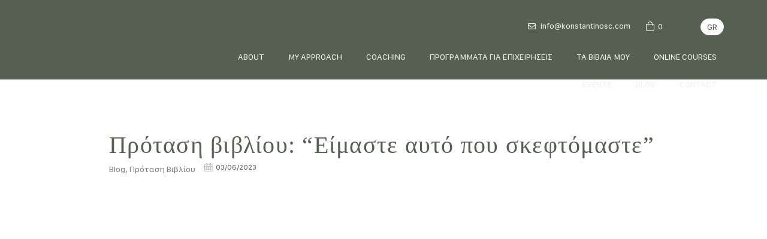

--- FILE ---
content_type: text/html; charset=UTF-8
request_url: https://konstantinosc.com/%CF%80%CF%81%CF%8C%CF%84%CE%B1%CF%83%CE%B7-%CE%B2%CE%B9%CE%B2%CE%BB%CE%AF%CE%BF%CF%85/
body_size: 64472
content:
<!DOCTYPE html>
<html lang="el">
<head>
<meta charset="UTF-8">
<meta name="viewport" content="width=device-width, initial-scale=1">
	 <link rel="profile" href="https://gmpg.org/xfn/11"> 
	 <meta name='robots' content='index, follow, max-image-preview:large, max-snippet:-1, max-video-preview:-1' />
	<style>img:is([sizes="auto" i], [sizes^="auto," i]) { contain-intrinsic-size: 3000px 1500px }</style>
	<link rel="alternate" hreflang="el" href="https://konstantinosc.com/%cf%80%cf%81%cf%8c%cf%84%ce%b1%cf%83%ce%b7-%ce%b2%ce%b9%ce%b2%ce%bb%ce%af%ce%bf%cf%85/" />
<link rel="alternate" hreflang="x-default" href="https://konstantinosc.com/%cf%80%cf%81%cf%8c%cf%84%ce%b1%cf%83%ce%b7-%ce%b2%ce%b9%ce%b2%ce%bb%ce%af%ce%bf%cf%85/" />
<script id="Cookiebot" src="https://consent.cookiebot.com/uc.js" data-cbid="9089cc33-5557-46a8-b2a1-e24657376f7f" data-blockingmode="auto" type="text/javascript"></script>
	<!-- This site is optimized with the Yoast SEO plugin v21.9.1 - https://yoast.com/wordpress/plugins/seo/ -->
	<title>Πρόταση βιβλίου: &quot;Είμαστε αυτό που σκεφτόμαστε&quot; - Konstantinos Charantiniotis</title>
	<meta name="description" content="Αν ασχολείσαι με την αυτοβελτίωσή σου πρόσθεσε στην βιβλιοθήκη σου το βιβλίο «Είμαστε αυτό που σκεφτόμαστε» της Barbara Berger που κυκλοφορεί στην χώρα μας από τις εκδόσεις «ΠΕΔΙΟ»." />
	<meta property="og:locale" content="el_GR" />
	<meta property="og:type" content="article" />
	<meta property="og:title" content="Πρόταση βιβλίου: &quot;Είμαστε αυτό που σκεφτόμαστε&quot; - Konstantinos Charantiniotis" />
	<meta property="og:description" content="Αν ασχολείσαι με την αυτοβελτίωσή σου πρόσθεσε στην βιβλιοθήκη σου το βιβλίο «Είμαστε αυτό που σκεφτόμαστε» της Barbara Berger που κυκλοφορεί στην χώρα μας από τις εκδόσεις «ΠΕΔΙΟ»." />
	<meta property="og:url" content="https://konstantinosc.com/πρόταση-βιβλίου/" />
	<meta property="og:site_name" content="Konstantinos Charantiniotis" />
	<meta property="article:published_time" content="2023-06-03T10:39:40+00:00" />
	<meta property="article:modified_time" content="2023-07-15T11:30:31+00:00" />
	<meta property="og:image" content="https://konstantinosc.com/wp-content/uploads/2023/06/book-template.jpg" />
	<meta property="og:image:width" content="1141" />
	<meta property="og:image:height" content="402" />
	<meta property="og:image:type" content="image/jpeg" />
	<meta name="author" content="Konstantinos Charantiniotis" />
	<meta name="twitter:card" content="summary_large_image" />
	<meta name="twitter:label1" content="Συντάχθηκε από" />
	<meta name="twitter:data1" content="Konstantinos Charantiniotis" />
	<meta name="twitter:label2" content="Εκτιμώμενος χρόνος ανάγνωσης" />
	<meta name="twitter:data2" content="3 λεπτά" />
	<script type="application/ld+json" class="yoast-schema-graph">{"@context":"https://schema.org","@graph":[{"@type":"Article","@id":"https://konstantinosc.com/%cf%80%cf%81%cf%8c%cf%84%ce%b1%cf%83%ce%b7-%ce%b2%ce%b9%ce%b2%ce%bb%ce%af%ce%bf%cf%85/#article","isPartOf":{"@id":"https://konstantinosc.com/%cf%80%cf%81%cf%8c%cf%84%ce%b1%cf%83%ce%b7-%ce%b2%ce%b9%ce%b2%ce%bb%ce%af%ce%bf%cf%85/"},"author":{"name":"Konstantinos Charantiniotis","@id":"https://konstantinosc.com/#/schema/person/c8f1b6d8c32836570d8fb3e26db0c301"},"headline":"Πρόταση βιβλίου: &#8220;Είμαστε αυτό που σκεφτόμαστε&#8221;","datePublished":"2023-06-03T10:39:40+00:00","dateModified":"2023-07-15T11:30:31+00:00","mainEntityOfPage":{"@id":"https://konstantinosc.com/%cf%80%cf%81%cf%8c%cf%84%ce%b1%cf%83%ce%b7-%ce%b2%ce%b9%ce%b2%ce%bb%ce%af%ce%bf%cf%85/"},"wordCount":7,"publisher":{"@id":"https://konstantinosc.com/#organization"},"image":{"@id":"https://konstantinosc.com/%cf%80%cf%81%cf%8c%cf%84%ce%b1%cf%83%ce%b7-%ce%b2%ce%b9%ce%b2%ce%bb%ce%af%ce%bf%cf%85/#primaryimage"},"thumbnailUrl":"https://konstantinosc.com/wp-content/uploads/2023/06/book-template.jpg","keywords":["meditation","mindfulness","wellbeing","wellness","yoga","άσκηση","βοήθεια","διαλογισμός","έμπνευση","ευεξία","καλές ιδέες","καλή ζωή","λύσεις","υγεία","φιλοσοφία","ψυχολογία"],"articleSection":["Blog","Πρόταση Βιβλίου"],"inLanguage":"el"},{"@type":"WebPage","@id":"https://konstantinosc.com/%cf%80%cf%81%cf%8c%cf%84%ce%b1%cf%83%ce%b7-%ce%b2%ce%b9%ce%b2%ce%bb%ce%af%ce%bf%cf%85/","url":"https://konstantinosc.com/%cf%80%cf%81%cf%8c%cf%84%ce%b1%cf%83%ce%b7-%ce%b2%ce%b9%ce%b2%ce%bb%ce%af%ce%bf%cf%85/","name":"Πρόταση βιβλίου: \"Είμαστε αυτό που σκεφτόμαστε\" - Konstantinos Charantiniotis","isPartOf":{"@id":"https://konstantinosc.com/#website"},"primaryImageOfPage":{"@id":"https://konstantinosc.com/%cf%80%cf%81%cf%8c%cf%84%ce%b1%cf%83%ce%b7-%ce%b2%ce%b9%ce%b2%ce%bb%ce%af%ce%bf%cf%85/#primaryimage"},"image":{"@id":"https://konstantinosc.com/%cf%80%cf%81%cf%8c%cf%84%ce%b1%cf%83%ce%b7-%ce%b2%ce%b9%ce%b2%ce%bb%ce%af%ce%bf%cf%85/#primaryimage"},"thumbnailUrl":"https://konstantinosc.com/wp-content/uploads/2023/06/book-template.jpg","datePublished":"2023-06-03T10:39:40+00:00","dateModified":"2023-07-15T11:30:31+00:00","description":"Αν ασχολείσαι με την αυτοβελτίωσή σου πρόσθεσε στην βιβλιοθήκη σου το βιβλίο «Είμαστε αυτό που σκεφτόμαστε» της Barbara Berger που κυκλοφορεί στην χώρα μας από τις εκδόσεις «ΠΕΔΙΟ».","breadcrumb":{"@id":"https://konstantinosc.com/%cf%80%cf%81%cf%8c%cf%84%ce%b1%cf%83%ce%b7-%ce%b2%ce%b9%ce%b2%ce%bb%ce%af%ce%bf%cf%85/#breadcrumb"},"inLanguage":"el","potentialAction":[{"@type":"ReadAction","target":["https://konstantinosc.com/%cf%80%cf%81%cf%8c%cf%84%ce%b1%cf%83%ce%b7-%ce%b2%ce%b9%ce%b2%ce%bb%ce%af%ce%bf%cf%85/"]}]},{"@type":"ImageObject","inLanguage":"el","@id":"https://konstantinosc.com/%cf%80%cf%81%cf%8c%cf%84%ce%b1%cf%83%ce%b7-%ce%b2%ce%b9%ce%b2%ce%bb%ce%af%ce%bf%cf%85/#primaryimage","url":"https://konstantinosc.com/wp-content/uploads/2023/06/book-template.jpg","contentUrl":"https://konstantinosc.com/wp-content/uploads/2023/06/book-template.jpg","width":1141,"height":402},{"@type":"BreadcrumbList","@id":"https://konstantinosc.com/%cf%80%cf%81%cf%8c%cf%84%ce%b1%cf%83%ce%b7-%ce%b2%ce%b9%ce%b2%ce%bb%ce%af%ce%bf%cf%85/#breadcrumb","itemListElement":[{"@type":"ListItem","position":1,"name":"Home","item":"https://konstantinosc.com/"},{"@type":"ListItem","position":2,"name":"Πρόταση βιβλίου: &#8220;Είμαστε αυτό που σκεφτόμαστε&#8221;"}]},{"@type":"WebSite","@id":"https://konstantinosc.com/#website","url":"https://konstantinosc.com/","name":"Konstantinos Charantiniotis","description":"Coaching for Physical and Emotional well-being","publisher":{"@id":"https://konstantinosc.com/#organization"},"potentialAction":[{"@type":"SearchAction","target":{"@type":"EntryPoint","urlTemplate":"https://konstantinosc.com/?s={search_term_string}"},"query-input":"required name=search_term_string"}],"inLanguage":"el"},{"@type":"Organization","@id":"https://konstantinosc.com/#organization","name":"Konstantinos Charantiniotis","url":"https://konstantinosc.com/","logo":{"@type":"ImageObject","inLanguage":"el","@id":"https://konstantinosc.com/#/schema/logo/image/","url":"https://konstantinosc.com/wp-content/uploads/2024/09/KC_LogoFull.svg","contentUrl":"https://konstantinosc.com/wp-content/uploads/2024/09/KC_LogoFull.svg","width":986.700000000000045474735088646411895751953125,"height":158.19999999999998863131622783839702606201171875,"caption":"Konstantinos Charantiniotis"},"image":{"@id":"https://konstantinosc.com/#/schema/logo/image/"}},{"@type":"Person","@id":"https://konstantinosc.com/#/schema/person/c8f1b6d8c32836570d8fb3e26db0c301","name":"Konstantinos Charantiniotis","image":{"@type":"ImageObject","inLanguage":"el","@id":"https://konstantinosc.com/#/schema/person/image/","url":"https://secure.gravatar.com/avatar/560ce2643003fe88e744c878e3d2f2c9?s=96&d=mm&r=g","contentUrl":"https://secure.gravatar.com/avatar/560ce2643003fe88e744c878e3d2f2c9?s=96&d=mm&r=g","caption":"Konstantinos Charantiniotis"},"sameAs":["tatiana"],"url":"https://konstantinosc.com/author/tatiana/"}]}</script>
	<!-- / Yoast SEO plugin. -->


<script type='application/javascript'>console.log('PixelYourSite Free version 9.4.7.1');</script>
<link rel='dns-prefetch' href='//stats.wp.com' />
<link rel='dns-prefetch' href='//fonts.googleapis.com' />
<link rel="alternate" type="application/rss+xml" title="Ροή RSS &raquo; Konstantinos Charantiniotis" href="https://konstantinosc.com/feed/" />
<script>
window._wpemojiSettings = {"baseUrl":"https:\/\/s.w.org\/images\/core\/emoji\/15.0.3\/72x72\/","ext":".png","svgUrl":"https:\/\/s.w.org\/images\/core\/emoji\/15.0.3\/svg\/","svgExt":".svg","source":{"concatemoji":"https:\/\/konstantinosc.com\/wp-includes\/js\/wp-emoji-release.min.js?ver=6.7.4"}};
/*! This file is auto-generated */
!function(i,n){var o,s,e;function c(e){try{var t={supportTests:e,timestamp:(new Date).valueOf()};sessionStorage.setItem(o,JSON.stringify(t))}catch(e){}}function p(e,t,n){e.clearRect(0,0,e.canvas.width,e.canvas.height),e.fillText(t,0,0);var t=new Uint32Array(e.getImageData(0,0,e.canvas.width,e.canvas.height).data),r=(e.clearRect(0,0,e.canvas.width,e.canvas.height),e.fillText(n,0,0),new Uint32Array(e.getImageData(0,0,e.canvas.width,e.canvas.height).data));return t.every(function(e,t){return e===r[t]})}function u(e,t,n){switch(t){case"flag":return n(e,"\ud83c\udff3\ufe0f\u200d\u26a7\ufe0f","\ud83c\udff3\ufe0f\u200b\u26a7\ufe0f")?!1:!n(e,"\ud83c\uddfa\ud83c\uddf3","\ud83c\uddfa\u200b\ud83c\uddf3")&&!n(e,"\ud83c\udff4\udb40\udc67\udb40\udc62\udb40\udc65\udb40\udc6e\udb40\udc67\udb40\udc7f","\ud83c\udff4\u200b\udb40\udc67\u200b\udb40\udc62\u200b\udb40\udc65\u200b\udb40\udc6e\u200b\udb40\udc67\u200b\udb40\udc7f");case"emoji":return!n(e,"\ud83d\udc26\u200d\u2b1b","\ud83d\udc26\u200b\u2b1b")}return!1}function f(e,t,n){var r="undefined"!=typeof WorkerGlobalScope&&self instanceof WorkerGlobalScope?new OffscreenCanvas(300,150):i.createElement("canvas"),a=r.getContext("2d",{willReadFrequently:!0}),o=(a.textBaseline="top",a.font="600 32px Arial",{});return e.forEach(function(e){o[e]=t(a,e,n)}),o}function t(e){var t=i.createElement("script");t.src=e,t.defer=!0,i.head.appendChild(t)}"undefined"!=typeof Promise&&(o="wpEmojiSettingsSupports",s=["flag","emoji"],n.supports={everything:!0,everythingExceptFlag:!0},e=new Promise(function(e){i.addEventListener("DOMContentLoaded",e,{once:!0})}),new Promise(function(t){var n=function(){try{var e=JSON.parse(sessionStorage.getItem(o));if("object"==typeof e&&"number"==typeof e.timestamp&&(new Date).valueOf()<e.timestamp+604800&&"object"==typeof e.supportTests)return e.supportTests}catch(e){}return null}();if(!n){if("undefined"!=typeof Worker&&"undefined"!=typeof OffscreenCanvas&&"undefined"!=typeof URL&&URL.createObjectURL&&"undefined"!=typeof Blob)try{var e="postMessage("+f.toString()+"("+[JSON.stringify(s),u.toString(),p.toString()].join(",")+"));",r=new Blob([e],{type:"text/javascript"}),a=new Worker(URL.createObjectURL(r),{name:"wpTestEmojiSupports"});return void(a.onmessage=function(e){c(n=e.data),a.terminate(),t(n)})}catch(e){}c(n=f(s,u,p))}t(n)}).then(function(e){for(var t in e)n.supports[t]=e[t],n.supports.everything=n.supports.everything&&n.supports[t],"flag"!==t&&(n.supports.everythingExceptFlag=n.supports.everythingExceptFlag&&n.supports[t]);n.supports.everythingExceptFlag=n.supports.everythingExceptFlag&&!n.supports.flag,n.DOMReady=!1,n.readyCallback=function(){n.DOMReady=!0}}).then(function(){return e}).then(function(){var e;n.supports.everything||(n.readyCallback(),(e=n.source||{}).concatemoji?t(e.concatemoji):e.wpemoji&&e.twemoji&&(t(e.twemoji),t(e.wpemoji)))}))}((window,document),window._wpemojiSettings);
</script>
<link rel='stylesheet' id='dce-animations-css' href='https://konstantinosc.com/wp-content/plugins/dynamic-content-for-elementor/assets/css/animations.css?ver=2.13.11' media='all' />
<link rel='stylesheet' id='dashicons-css' href='https://konstantinosc.com/wp-includes/css/dashicons.min.css?ver=6.7.4' media='all' />
<link rel='stylesheet' id='thickbox-css' href='https://konstantinosc.com/wp-includes/js/thickbox/thickbox.css?ver=6.7.4' media='all' />
<link rel='stylesheet' id='jet-menu-astra-css' href='https://konstantinosc.com/wp-content/plugins/jet-menu/integration/themes/astra/assets/css/style.css?ver=2.4.7.1' media='all' />
<link rel='stylesheet' id='astra-theme-css-css' href='https://konstantinosc.com/wp-content/themes/astra/assets/css/minified/main.min.css?ver=4.6.4' media='all' />
<style id='astra-theme-css-inline-css'>
:root{--ast-container-default-xlg-padding:3em;--ast-container-default-lg-padding:3em;--ast-container-default-slg-padding:2em;--ast-container-default-md-padding:3em;--ast-container-default-sm-padding:3em;--ast-container-default-xs-padding:2.4em;--ast-container-default-xxs-padding:1.8em;--ast-code-block-background:#EEEEEE;--ast-comment-inputs-background:#FAFAFA;--ast-normal-container-width:1200px;--ast-narrow-container-width:750px;--ast-blog-title-font-weight:normal;--ast-blog-meta-weight:inherit;}html{font-size:93.75%;}a{color:#556051;}a:hover,a:focus{color:#c68c6c;}body,button,input,select,textarea,.ast-button,.ast-custom-button{font-family:'Poppins',sans-serif;font-weight:400;font-size:15px;font-size:1rem;}blockquote{color:#0a1506;}h1,.entry-content h1,.entry-content h1 a,h2,.entry-content h2,.entry-content h2 a,h3,.entry-content h3,.entry-content h3 a,h4,.entry-content h4,.entry-content h4 a,h5,.entry-content h5,.entry-content h5 a,h6,.entry-content h6,.entry-content h6 a,.site-title,.site-title a{font-family:'Poppins',sans-serif;font-weight:600;}.site-title{font-size:25px;font-size:1.6666666666667rem;display:block;}.site-header .site-description{font-size:15px;font-size:1rem;display:none;}.entry-title{font-size:30px;font-size:2rem;}.archive .ast-article-post .ast-article-inner,.blog .ast-article-post .ast-article-inner,.archive .ast-article-post .ast-article-inner:hover,.blog .ast-article-post .ast-article-inner:hover{overflow:hidden;}h1,.entry-content h1,.entry-content h1 a{font-size:60px;font-size:4rem;font-family:'Poppins',sans-serif;line-height:1.1em;}h2,.entry-content h2,.entry-content h2 a{font-size:34px;font-size:2.2666666666667rem;font-family:'Poppins',sans-serif;line-height:1.4em;}h3,.entry-content h3,.entry-content h3 a{font-size:30px;font-size:2rem;font-family:'Poppins',sans-serif;line-height:1.4em;}h4,.entry-content h4,.entry-content h4 a{font-size:20px;font-size:1.3333333333333rem;font-family:'Poppins',sans-serif;}h5,.entry-content h5,.entry-content h5 a{font-size:17px;font-size:1.1333333333333rem;font-family:'Poppins',sans-serif;}h6,.entry-content h6,.entry-content h6 a{font-size:15px;font-size:1rem;font-family:'Poppins',sans-serif;}::selection{background-color:#556051;color:#ffffff;}body,h1,.entry-title a,.entry-content h1,.entry-content h1 a,h2,.entry-content h2,.entry-content h2 a,h3,.entry-content h3,.entry-content h3 a,h4,.entry-content h4,.entry-content h4 a,h5,.entry-content h5,.entry-content h5 a,h6,.entry-content h6,.entry-content h6 a{color:#556051;}.tagcloud a:hover,.tagcloud a:focus,.tagcloud a.current-item{color:#ffffff;border-color:#556051;background-color:#556051;}input:focus,input[type="text"]:focus,input[type="email"]:focus,input[type="url"]:focus,input[type="password"]:focus,input[type="reset"]:focus,input[type="search"]:focus,textarea:focus{border-color:#556051;}input[type="radio"]:checked,input[type=reset],input[type="checkbox"]:checked,input[type="checkbox"]:hover:checked,input[type="checkbox"]:focus:checked,input[type=range]::-webkit-slider-thumb{border-color:#556051;background-color:#556051;box-shadow:none;}.site-footer a:hover + .post-count,.site-footer a:focus + .post-count{background:#556051;border-color:#556051;}.single .nav-links .nav-previous,.single .nav-links .nav-next{color:#556051;}.entry-meta,.entry-meta *{line-height:1.45;color:#556051;}.entry-meta a:not(.ast-button):hover,.entry-meta a:not(.ast-button):hover *,.entry-meta a:not(.ast-button):focus,.entry-meta a:not(.ast-button):focus *,.page-links > .page-link,.page-links .page-link:hover,.post-navigation a:hover{color:#c68c6c;}#cat option,.secondary .calendar_wrap thead a,.secondary .calendar_wrap thead a:visited{color:#556051;}.secondary .calendar_wrap #today,.ast-progress-val span{background:#556051;}.secondary a:hover + .post-count,.secondary a:focus + .post-count{background:#556051;border-color:#556051;}.calendar_wrap #today > a{color:#ffffff;}.page-links .page-link,.single .post-navigation a{color:#556051;}.ast-search-menu-icon .search-form button.search-submit{padding:0 4px;}.ast-search-menu-icon form.search-form{padding-right:0;}.ast-search-menu-icon.slide-search input.search-field{width:0;}.ast-header-search .ast-search-menu-icon.ast-dropdown-active .search-form,.ast-header-search .ast-search-menu-icon.ast-dropdown-active .search-field:focus{transition:all 0.2s;}.search-form input.search-field:focus{outline:none;}.ast-archive-title{color:#556051;}.widget-title,.widget .wp-block-heading{font-size:21px;font-size:1.4rem;color:#556051;}.ast-single-post .entry-content a,.ast-comment-content a:not(.ast-comment-edit-reply-wrap a){text-decoration:underline;}.ast-single-post .wp-block-button .wp-block-button__link,.ast-single-post .elementor-button-wrapper .elementor-button,.ast-single-post .entry-content .uagb-tab a,.ast-single-post .entry-content .uagb-ifb-cta a,.ast-single-post .entry-content .wp-block-uagb-buttons a,.ast-single-post .entry-content .uabb-module-content a,.ast-single-post .entry-content .uagb-post-grid a,.ast-single-post .entry-content .uagb-timeline a,.ast-single-post .entry-content .uagb-toc__wrap a,.ast-single-post .entry-content .uagb-taxomony-box a,.ast-single-post .entry-content .woocommerce a,.entry-content .wp-block-latest-posts > li > a,.ast-single-post .entry-content .wp-block-file__button,li.ast-post-filter-single,.ast-single-post .wp-block-buttons .wp-block-button.is-style-outline .wp-block-button__link,.ast-single-post .ast-comment-content .comment-reply-link,.ast-single-post .ast-comment-content .comment-edit-link,.entry-content [CLASS*="wc-block"] .wc-block-components-button,.entry-content [CLASS*="wc-block"] .wc-block-components-totals-coupon-link,.entry-content [CLASS*="wc-block"] .wc-block-components-product-name{text-decoration:none;}.ast-search-menu-icon.slide-search a:focus-visible:focus-visible,.astra-search-icon:focus-visible,#close:focus-visible,a:focus-visible,.ast-menu-toggle:focus-visible,.site .skip-link:focus-visible,.wp-block-loginout input:focus-visible,.wp-block-search.wp-block-search__button-inside .wp-block-search__inside-wrapper,.ast-header-navigation-arrow:focus-visible,.woocommerce .wc-proceed-to-checkout > .checkout-button:focus-visible,.woocommerce .woocommerce-MyAccount-navigation ul li a:focus-visible,.ast-orders-table__row .ast-orders-table__cell:focus-visible,.woocommerce .woocommerce-order-details .order-again > .button:focus-visible,.woocommerce .woocommerce-message a.button.wc-forward:focus-visible,.woocommerce #minus_qty:focus-visible,.woocommerce #plus_qty:focus-visible,a#ast-apply-coupon:focus-visible,.woocommerce .woocommerce-info a:focus-visible,.woocommerce .astra-shop-summary-wrap a:focus-visible,.woocommerce a.wc-forward:focus-visible,#ast-apply-coupon:focus-visible,.woocommerce-js .woocommerce-mini-cart-item a.remove:focus-visible,#close:focus-visible,.button.search-submit:focus-visible,#search_submit:focus,.normal-search:focus-visible{outline-style:dotted;outline-color:inherit;outline-width:thin;}input:focus,input[type="text"]:focus,input[type="email"]:focus,input[type="url"]:focus,input[type="password"]:focus,input[type="reset"]:focus,input[type="search"]:focus,input[type="number"]:focus,textarea:focus,.wp-block-search__input:focus,[data-section="section-header-mobile-trigger"] .ast-button-wrap .ast-mobile-menu-trigger-minimal:focus,.ast-mobile-popup-drawer.active .menu-toggle-close:focus,.woocommerce-ordering select.orderby:focus,#ast-scroll-top:focus,#coupon_code:focus,.woocommerce-page #comment:focus,.woocommerce #reviews #respond input#submit:focus,.woocommerce a.add_to_cart_button:focus,.woocommerce .button.single_add_to_cart_button:focus,.woocommerce .woocommerce-cart-form button:focus,.woocommerce .woocommerce-cart-form__cart-item .quantity .qty:focus,.woocommerce .woocommerce-billing-fields .woocommerce-billing-fields__field-wrapper .woocommerce-input-wrapper > .input-text:focus,.woocommerce #order_comments:focus,.woocommerce #place_order:focus,.woocommerce .woocommerce-address-fields .woocommerce-address-fields__field-wrapper .woocommerce-input-wrapper > .input-text:focus,.woocommerce .woocommerce-MyAccount-content form button:focus,.woocommerce .woocommerce-MyAccount-content .woocommerce-EditAccountForm .woocommerce-form-row .woocommerce-Input.input-text:focus,.woocommerce .ast-woocommerce-container .woocommerce-pagination ul.page-numbers li a:focus,body #content .woocommerce form .form-row .select2-container--default .select2-selection--single:focus,#ast-coupon-code:focus,.woocommerce.woocommerce-js .quantity input[type=number]:focus,.woocommerce-js .woocommerce-mini-cart-item .quantity input[type=number]:focus,.woocommerce p#ast-coupon-trigger:focus{border-style:dotted;border-color:inherit;border-width:thin;}input{outline:none;}.woocommerce-js input[type=text]:focus,.woocommerce-js input[type=email]:focus,.woocommerce-js textarea:focus,input[type=number]:focus,.comments-area textarea#comment:focus,.comments-area textarea#comment:active,.comments-area .ast-comment-formwrap input[type="text"]:focus,.comments-area .ast-comment-formwrap input[type="text"]:active{outline-style:disable;outline-color:inherit;outline-width:thin;}.site-logo-img img{ transition:all 0.2s linear;}body .ast-oembed-container *{position:absolute;top:0;width:100%;height:100%;left:0;}body .wp-block-embed-pocket-casts .ast-oembed-container *{position:unset;}.ast-single-post-featured-section + article {margin-top: 2em;}.site-content .ast-single-post-featured-section img {width: 100%;overflow: hidden;object-fit: cover;}.site > .ast-single-related-posts-container {margin-top: 0;}@media (min-width: 769px) {.ast-desktop .ast-container--narrow {max-width: var(--ast-narrow-container-width);margin: 0 auto;}}.ast-page-builder-template .hentry {margin: 0;}.ast-page-builder-template .site-content > .ast-container {max-width: 100%;padding: 0;}.ast-page-builder-template .site .site-content #primary {padding: 0;margin: 0;}.ast-page-builder-template .no-results {text-align: center;margin: 4em auto;}.ast-page-builder-template .ast-pagination {padding: 2em;}.ast-page-builder-template .entry-header.ast-no-title.ast-no-thumbnail {margin-top: 0;}.ast-page-builder-template .entry-header.ast-header-without-markup {margin-top: 0;margin-bottom: 0;}.ast-page-builder-template .entry-header.ast-no-title.ast-no-meta {margin-bottom: 0;}.ast-page-builder-template.single .post-navigation {padding-bottom: 2em;}.ast-page-builder-template.single-post .site-content > .ast-container {max-width: 100%;}.ast-page-builder-template .entry-header {margin-top: 2em;margin-left: auto;margin-right: auto;}.ast-single-post.ast-page-builder-template .site-main > article,.woocommerce.ast-page-builder-template .site-main {padding-top: 2em;padding-left: 20px;padding-right: 20px;}.ast-page-builder-template .ast-archive-description {margin: 2em auto 0;padding-left: 20px;padding-right: 20px;}.ast-page-builder-template .ast-row {margin-left: 0;margin-right: 0;}.single.ast-page-builder-template .entry-header + .entry-content {margin-bottom: 2em;}@media(min-width: 768px) {.ast-page-builder-template.archive.ast-right-sidebar .ast-row article,.ast-page-builder-template.archive.ast-left-sidebar .ast-row article {padding-left: 0;padding-right: 0;}}@media (max-width:768px){#ast-desktop-header{display:none;}}@media (min-width:769px){#ast-mobile-header{display:none;}}.wp-block-buttons.aligncenter{justify-content:center;}@media (max-width:768px){.ast-theme-transparent-header #primary,.ast-theme-transparent-header #secondary{padding:0;}}@media (max-width:768px){.ast-plain-container.ast-no-sidebar #primary{padding:0;}}.ast-plain-container.ast-no-sidebar #primary{margin-top:0;margin-bottom:0;}@media (min-width:1200px){.ast-plain-container.ast-no-sidebar #primary{margin-top:60px;margin-bottom:60px;}}.wp-block-button.is-style-outline .wp-block-button__link{border-color:#556051;}div.wp-block-button.is-style-outline > .wp-block-button__link:not(.has-text-color),div.wp-block-button.wp-block-button__link.is-style-outline:not(.has-text-color){color:#556051;}.wp-block-button.is-style-outline .wp-block-button__link:hover,.wp-block-buttons .wp-block-button.is-style-outline .wp-block-button__link:focus,.wp-block-buttons .wp-block-button.is-style-outline > .wp-block-button__link:not(.has-text-color):hover,.wp-block-buttons .wp-block-button.wp-block-button__link.is-style-outline:not(.has-text-color):hover{color:#ffffff;background-color:#556051;border-color:#556051;}.post-page-numbers.current .page-link,.ast-pagination .page-numbers.current{color:#ffffff;border-color:#556051;background-color:#556051;}.wp-block-button.is-style-outline .wp-block-button__link.wp-element-button,.ast-outline-button{border-color:#556051;font-family:inherit;font-weight:500;font-size:15px;font-size:1rem;line-height:1em;border-top-left-radius:0px;border-top-right-radius:0px;border-bottom-right-radius:0px;border-bottom-left-radius:0px;}.wp-block-buttons .wp-block-button.is-style-outline > .wp-block-button__link:not(.has-text-color),.wp-block-buttons .wp-block-button.wp-block-button__link.is-style-outline:not(.has-text-color),.ast-outline-button{color:#556051;}.wp-block-button.is-style-outline .wp-block-button__link:hover,.wp-block-buttons .wp-block-button.is-style-outline .wp-block-button__link:focus,.wp-block-buttons .wp-block-button.is-style-outline > .wp-block-button__link:not(.has-text-color):hover,.wp-block-buttons .wp-block-button.wp-block-button__link.is-style-outline:not(.has-text-color):hover,.ast-outline-button:hover,.ast-outline-button:focus,.wp-block-uagb-buttons-child .uagb-buttons-repeater.ast-outline-button:hover,.wp-block-uagb-buttons-child .uagb-buttons-repeater.ast-outline-button:focus{color:#ffffff;background-color:#556051;border-color:#556051;}.wp-block-button .wp-block-button__link.wp-element-button.is-style-outline:not(.has-background),.wp-block-button.is-style-outline>.wp-block-button__link.wp-element-button:not(.has-background),.ast-outline-button{background-color:#556051;}.entry-content[ast-blocks-layout] > figure{margin-bottom:1em;}#page{display:flex;flex-direction:column;min-height:100vh;}.ast-404-layout-1 h1.page-title{color:var(--ast-global-color-2);}.single .post-navigation a{line-height:1em;height:inherit;}.error-404 .page-sub-title{font-size:1.5rem;font-weight:inherit;}.search .site-content .content-area .search-form{margin-bottom:0;}#page .site-content{flex-grow:1;}.widget{margin-bottom:1.25em;}#secondary li{line-height:1.5em;}#secondary .wp-block-group h2{margin-bottom:0.7em;}#secondary h2{font-size:1.7rem;}.ast-separate-container .ast-article-post,.ast-separate-container .ast-article-single,.ast-separate-container .comment-respond{padding:3em;}.ast-separate-container .ast-article-single .ast-article-single{padding:0;}.ast-article-single .wp-block-post-template-is-layout-grid{padding-left:0;}.ast-separate-container .comments-title,.ast-narrow-container .comments-title{padding:1.5em 2em;}.ast-page-builder-template .comment-form-textarea,.ast-comment-formwrap .ast-grid-common-col{padding:0;}.ast-comment-formwrap{padding:0;display:inline-flex;column-gap:20px;width:100%;margin-left:0;margin-right:0;}.comments-area textarea#comment:focus,.comments-area textarea#comment:active,.comments-area .ast-comment-formwrap input[type="text"]:focus,.comments-area .ast-comment-formwrap input[type="text"]:active {box-shadow:none;outline:none;}.archive.ast-page-builder-template .entry-header{margin-top:2em;}.ast-page-builder-template .ast-comment-formwrap{width:100%;}.entry-title{margin-bottom:0.5em;}.ast-archive-description p{font-size:inherit;font-weight:inherit;line-height:inherit;}.ast-separate-container .ast-comment-list li.depth-1,.hentry{margin-bottom:2em;}@media (min-width:768px){.ast-left-sidebar.ast-page-builder-template #secondary,.archive.ast-right-sidebar.ast-page-builder-template .site-main{padding-left:20px;padding-right:20px;}}@media (max-width:544px){.ast-comment-formwrap.ast-row{column-gap:10px;display:inline-block;}#ast-commentform .ast-grid-common-col{position:relative;width:100%;}}@media (min-width:1201px){.ast-separate-container .ast-article-post,.ast-separate-container .ast-article-single,.ast-separate-container .ast-author-box,.ast-separate-container .ast-404-layout-1,.ast-separate-container .no-results{padding:3em;}}@media (max-width:768px){.ast-separate-container #primary,.ast-separate-container #secondary{padding:1.5em 0;}#primary,#secondary{padding:1.5em 0;margin:0;}.ast-left-sidebar #content > .ast-container{display:flex;flex-direction:column-reverse;width:100%;}}@media (min-width:769px){.ast-separate-container.ast-right-sidebar #primary,.ast-separate-container.ast-left-sidebar #primary{border:0;}.search-no-results.ast-separate-container #primary{margin-bottom:4em;}}.elementor-button-wrapper .elementor-button{border-style:solid;text-decoration:none;border-top-width:0;border-right-width:0;border-left-width:0;border-bottom-width:0;}body .elementor-button.elementor-size-sm,body .elementor-button.elementor-size-xs,body .elementor-button.elementor-size-md,body .elementor-button.elementor-size-lg,body .elementor-button.elementor-size-xl,body .elementor-button{border-top-left-radius:0px;border-top-right-radius:0px;border-bottom-right-radius:0px;border-bottom-left-radius:0px;padding-top:13px;padding-right:40px;padding-bottom:13px;padding-left:40px;}.elementor-button-wrapper .elementor-button{border-color:#556051;background-color:#556051;}.elementor-button-wrapper .elementor-button:hover,.elementor-button-wrapper .elementor-button:focus{color:#ffffff;background-color:#556051;border-color:#556051;}.wp-block-button .wp-block-button__link ,.elementor-button-wrapper .elementor-button,.elementor-button-wrapper .elementor-button:visited{color:#ffffff;}.elementor-button-wrapper .elementor-button{font-weight:500;font-size:15px;font-size:1rem;line-height:1em;text-transform:uppercase;}body .elementor-button.elementor-size-sm,body .elementor-button.elementor-size-xs,body .elementor-button.elementor-size-md,body .elementor-button.elementor-size-lg,body .elementor-button.elementor-size-xl,body .elementor-button{font-size:15px;font-size:1rem;}.wp-block-button .wp-block-button__link:hover,.wp-block-button .wp-block-button__link:focus{color:#ffffff;background-color:#556051;border-color:#556051;}.elementor-widget-heading h1.elementor-heading-title{line-height:1.1em;}.elementor-widget-heading h2.elementor-heading-title{line-height:1.4em;}.elementor-widget-heading h3.elementor-heading-title{line-height:1.4em;}.wp-block-button .wp-block-button__link,.wp-block-search .wp-block-search__button,body .wp-block-file .wp-block-file__button{border-color:#556051;background-color:#556051;color:#ffffff;font-family:inherit;font-weight:500;line-height:1em;text-transform:uppercase;font-size:15px;font-size:1rem;border-top-left-radius:0px;border-top-right-radius:0px;border-bottom-right-radius:0px;border-bottom-left-radius:0px;padding-top:13px;padding-right:40px;padding-bottom:13px;padding-left:40px;}.menu-toggle,button,.ast-button,.ast-custom-button,.button,input#submit,input[type="button"],input[type="submit"],input[type="reset"],form[CLASS*="wp-block-search__"].wp-block-search .wp-block-search__inside-wrapper .wp-block-search__button,body .wp-block-file .wp-block-file__button,.search .search-submit{border-style:solid;border-top-width:0;border-right-width:0;border-left-width:0;border-bottom-width:0;color:#ffffff;border-color:#556051;background-color:#556051;padding-top:13px;padding-right:40px;padding-bottom:13px;padding-left:40px;font-family:inherit;font-weight:500;font-size:15px;font-size:1rem;line-height:1em;text-transform:uppercase;border-top-left-radius:0px;border-top-right-radius:0px;border-bottom-right-radius:0px;border-bottom-left-radius:0px;}button:focus,.menu-toggle:hover,button:hover,.ast-button:hover,.ast-custom-button:hover .button:hover,.ast-custom-button:hover ,input[type=reset]:hover,input[type=reset]:focus,input#submit:hover,input#submit:focus,input[type="button"]:hover,input[type="button"]:focus,input[type="submit"]:hover,input[type="submit"]:focus,form[CLASS*="wp-block-search__"].wp-block-search .wp-block-search__inside-wrapper .wp-block-search__button:hover,form[CLASS*="wp-block-search__"].wp-block-search .wp-block-search__inside-wrapper .wp-block-search__button:focus,body .wp-block-file .wp-block-file__button:hover,body .wp-block-file .wp-block-file__button:focus{color:#ffffff;background-color:#556051;border-color:#556051;}form[CLASS*="wp-block-search__"].wp-block-search .wp-block-search__inside-wrapper .wp-block-search__button.has-icon{padding-top:calc(13px - 3px);padding-right:calc(40px - 3px);padding-bottom:calc(13px - 3px);padding-left:calc(40px - 3px);}@media (max-width:768px){.ast-mobile-header-stack .main-header-bar .ast-search-menu-icon{display:inline-block;}.ast-header-break-point.ast-header-custom-item-outside .ast-mobile-header-stack .main-header-bar .ast-search-icon{margin:0;}.ast-comment-avatar-wrap img{max-width:2.5em;}.ast-comment-meta{padding:0 1.8888em 1.3333em;}.ast-separate-container .ast-comment-list li.depth-1{padding:1.5em 2.14em;}.ast-separate-container .comment-respond{padding:2em 2.14em;}}@media (min-width:544px){.ast-container{max-width:100%;}}@media (max-width:544px){.ast-separate-container .ast-article-post,.ast-separate-container .ast-article-single,.ast-separate-container .comments-title,.ast-separate-container .ast-archive-description{padding:1.5em 1em;}.ast-separate-container #content .ast-container{padding-left:0.54em;padding-right:0.54em;}.ast-separate-container .ast-comment-list .bypostauthor{padding:.5em;}.ast-search-menu-icon.ast-dropdown-active .search-field{width:170px;}}@media (max-width:768px){.site-title{display:block;}.site-header .site-description{display:none;}h1,.entry-content h1,.entry-content h1 a{font-size:30px;}h2,.entry-content h2,.entry-content h2 a{font-size:25px;}h3,.entry-content h3,.entry-content h3 a{font-size:20px;}.astra-logo-svg{width:120px;}header .custom-logo-link img,.ast-header-break-point .site-logo-img .custom-mobile-logo-link img{max-width:120px;}}@media (max-width:544px){.site-title{display:block;}.site-header .site-description{display:none;}h1,.entry-content h1,.entry-content h1 a{font-size:30px;}h2,.entry-content h2,.entry-content h2 a{font-size:25px;}h3,.entry-content h3,.entry-content h3 a{font-size:20px;}header .custom-logo-link img,.ast-header-break-point .site-branding img,.ast-header-break-point .custom-logo-link img{max-width:120px;}.astra-logo-svg{width:120px;}.ast-header-break-point .site-logo-img .custom-mobile-logo-link img{max-width:120px;}}@media (max-width:768px){html{font-size:85.5%;}}@media (max-width:544px){html{font-size:85.5%;}}@media (min-width:769px){.ast-container{max-width:1240px;}}@media (min-width:769px){.site-content .ast-container{display:flex;}}@media (max-width:768px){.site-content .ast-container{flex-direction:column;}}@media (min-width:769px){.main-header-menu .sub-menu .menu-item.ast-left-align-sub-menu:hover > .sub-menu,.main-header-menu .sub-menu .menu-item.ast-left-align-sub-menu.focus > .sub-menu{margin-left:-2px;}}.site .comments-area{padding-bottom:3em;}.wp-block-file {display: flex;align-items: center;flex-wrap: wrap;justify-content: space-between;}.wp-block-pullquote {border: none;}.wp-block-pullquote blockquote::before {content: "\201D";font-family: "Helvetica",sans-serif;display: flex;transform: rotate( 180deg );font-size: 6rem;font-style: normal;line-height: 1;font-weight: bold;align-items: center;justify-content: center;}.has-text-align-right > blockquote::before {justify-content: flex-start;}.has-text-align-left > blockquote::before {justify-content: flex-end;}figure.wp-block-pullquote.is-style-solid-color blockquote {max-width: 100%;text-align: inherit;}html body {--wp--custom--ast-default-block-top-padding: 3em;--wp--custom--ast-default-block-right-padding: 3em;--wp--custom--ast-default-block-bottom-padding: 3em;--wp--custom--ast-default-block-left-padding: 3em;--wp--custom--ast-container-width: 1200px;--wp--custom--ast-content-width-size: 1200px;--wp--custom--ast-wide-width-size: calc(1200px + var(--wp--custom--ast-default-block-left-padding) + var(--wp--custom--ast-default-block-right-padding));}.ast-narrow-container {--wp--custom--ast-content-width-size: 750px;--wp--custom--ast-wide-width-size: 750px;}@media(max-width: 768px) {html body {--wp--custom--ast-default-block-top-padding: 3em;--wp--custom--ast-default-block-right-padding: 2em;--wp--custom--ast-default-block-bottom-padding: 3em;--wp--custom--ast-default-block-left-padding: 2em;}}@media(max-width: 544px) {html body {--wp--custom--ast-default-block-top-padding: 3em;--wp--custom--ast-default-block-right-padding: 1.5em;--wp--custom--ast-default-block-bottom-padding: 3em;--wp--custom--ast-default-block-left-padding: 1.5em;}}.entry-content > .wp-block-group,.entry-content > .wp-block-cover,.entry-content > .wp-block-columns {padding-top: var(--wp--custom--ast-default-block-top-padding);padding-right: var(--wp--custom--ast-default-block-right-padding);padding-bottom: var(--wp--custom--ast-default-block-bottom-padding);padding-left: var(--wp--custom--ast-default-block-left-padding);}.ast-plain-container.ast-no-sidebar .entry-content > .alignfull,.ast-page-builder-template .ast-no-sidebar .entry-content > .alignfull {margin-left: calc( -50vw + 50%);margin-right: calc( -50vw + 50%);max-width: 100vw;width: 100vw;}.ast-plain-container.ast-no-sidebar .entry-content .alignfull .alignfull,.ast-page-builder-template.ast-no-sidebar .entry-content .alignfull .alignfull,.ast-plain-container.ast-no-sidebar .entry-content .alignfull .alignwide,.ast-page-builder-template.ast-no-sidebar .entry-content .alignfull .alignwide,.ast-plain-container.ast-no-sidebar .entry-content .alignwide .alignfull,.ast-page-builder-template.ast-no-sidebar .entry-content .alignwide .alignfull,.ast-plain-container.ast-no-sidebar .entry-content .alignwide .alignwide,.ast-page-builder-template.ast-no-sidebar .entry-content .alignwide .alignwide,.ast-plain-container.ast-no-sidebar .entry-content .wp-block-column .alignfull,.ast-page-builder-template.ast-no-sidebar .entry-content .wp-block-column .alignfull,.ast-plain-container.ast-no-sidebar .entry-content .wp-block-column .alignwide,.ast-page-builder-template.ast-no-sidebar .entry-content .wp-block-column .alignwide {margin-left: auto;margin-right: auto;width: 100%;}[ast-blocks-layout] .wp-block-separator:not(.is-style-dots) {height: 0;}[ast-blocks-layout] .wp-block-separator {margin: 20px auto;}[ast-blocks-layout] .wp-block-separator:not(.is-style-wide):not(.is-style-dots) {max-width: 100px;}[ast-blocks-layout] .wp-block-separator.has-background {padding: 0;}.entry-content[ast-blocks-layout] > * {max-width: var(--wp--custom--ast-content-width-size);margin-left: auto;margin-right: auto;}.entry-content[ast-blocks-layout] > .alignwide {max-width: var(--wp--custom--ast-wide-width-size);}.entry-content[ast-blocks-layout] .alignfull {max-width: none;}.entry-content .wp-block-columns {margin-bottom: 0;}blockquote {margin: 1.5em;border-color: rgba(0,0,0,0.05);}.wp-block-quote:not(.has-text-align-right):not(.has-text-align-center) {border-left: 5px solid rgba(0,0,0,0.05);}.has-text-align-right > blockquote,blockquote.has-text-align-right {border-right: 5px solid rgba(0,0,0,0.05);}.has-text-align-left > blockquote,blockquote.has-text-align-left {border-left: 5px solid rgba(0,0,0,0.05);}.wp-block-site-tagline,.wp-block-latest-posts .read-more {margin-top: 15px;}.wp-block-loginout p label {display: block;}.wp-block-loginout p:not(.login-remember):not(.login-submit) input {width: 100%;}.wp-block-loginout input:focus {border-color: transparent;}.wp-block-loginout input:focus {outline: thin dotted;}.entry-content .wp-block-media-text .wp-block-media-text__content {padding: 0 0 0 8%;}.entry-content .wp-block-media-text.has-media-on-the-right .wp-block-media-text__content {padding: 0 8% 0 0;}.entry-content .wp-block-media-text.has-background .wp-block-media-text__content {padding: 8%;}.entry-content .wp-block-cover:not([class*="background-color"]) .wp-block-cover__inner-container,.entry-content .wp-block-cover:not([class*="background-color"]) .wp-block-cover-image-text,.entry-content .wp-block-cover:not([class*="background-color"]) .wp-block-cover-text,.entry-content .wp-block-cover-image:not([class*="background-color"]) .wp-block-cover__inner-container,.entry-content .wp-block-cover-image:not([class*="background-color"]) .wp-block-cover-image-text,.entry-content .wp-block-cover-image:not([class*="background-color"]) .wp-block-cover-text {color: var(--ast-global-color-5);}.wp-block-loginout .login-remember input {width: 1.1rem;height: 1.1rem;margin: 0 5px 4px 0;vertical-align: middle;}.wp-block-latest-posts > li > *:first-child,.wp-block-latest-posts:not(.is-grid) > li:first-child {margin-top: 0;}.wp-block-search__inside-wrapper .wp-block-search__input {padding: 0 10px;color: var(--ast-global-color-3);background: var(--ast-global-color-5);border-color: var(--ast-border-color);}.wp-block-latest-posts .read-more {margin-bottom: 1.5em;}.wp-block-search__no-button .wp-block-search__inside-wrapper .wp-block-search__input {padding-top: 5px;padding-bottom: 5px;}.wp-block-latest-posts .wp-block-latest-posts__post-date,.wp-block-latest-posts .wp-block-latest-posts__post-author {font-size: 1rem;}.wp-block-latest-posts > li > *,.wp-block-latest-posts:not(.is-grid) > li {margin-top: 12px;margin-bottom: 12px;}.ast-page-builder-template .entry-content[ast-blocks-layout] > *,.ast-page-builder-template .entry-content[ast-blocks-layout] > .alignfull > * {max-width: none;}.ast-page-builder-template .entry-content[ast-blocks-layout] > .alignwide > * {max-width: var(--wp--custom--ast-wide-width-size);}.ast-page-builder-template .entry-content[ast-blocks-layout] > .inherit-container-width > *,.ast-page-builder-template .entry-content[ast-blocks-layout] > * > *,.entry-content[ast-blocks-layout] > .wp-block-cover .wp-block-cover__inner-container {max-width: var(--wp--custom--ast-content-width-size);margin-left: auto;margin-right: auto;}.entry-content[ast-blocks-layout] .wp-block-cover:not(.alignleft):not(.alignright) {width: auto;}@media(max-width: 1200px) {.ast-separate-container .entry-content > .alignfull,.ast-separate-container .entry-content[ast-blocks-layout] > .alignwide,.ast-plain-container .entry-content[ast-blocks-layout] > .alignwide,.ast-plain-container .entry-content .alignfull {margin-left: calc(-1 * min(var(--ast-container-default-xlg-padding),20px)) ;margin-right: calc(-1 * min(var(--ast-container-default-xlg-padding),20px));}}@media(min-width: 1201px) {.ast-separate-container .entry-content > .alignfull {margin-left: calc(-1 * var(--ast-container-default-xlg-padding) );margin-right: calc(-1 * var(--ast-container-default-xlg-padding) );}.ast-separate-container .entry-content[ast-blocks-layout] > .alignwide,.ast-plain-container .entry-content[ast-blocks-layout] > .alignwide {margin-left: calc(-1 * var(--wp--custom--ast-default-block-left-padding) );margin-right: calc(-1 * var(--wp--custom--ast-default-block-right-padding) );}}@media(min-width: 768px) {.ast-separate-container .entry-content .wp-block-group.alignwide:not(.inherit-container-width) > :where(:not(.alignleft):not(.alignright)),.ast-plain-container .entry-content .wp-block-group.alignwide:not(.inherit-container-width) > :where(:not(.alignleft):not(.alignright)) {max-width: calc( var(--wp--custom--ast-content-width-size) + 80px );}.ast-plain-container.ast-right-sidebar .entry-content[ast-blocks-layout] .alignfull,.ast-plain-container.ast-left-sidebar .entry-content[ast-blocks-layout] .alignfull {margin-left: -60px;margin-right: -60px;}}@media(min-width: 544px) {.entry-content > .alignleft {margin-right: 20px;}.entry-content > .alignright {margin-left: 20px;}}@media (max-width:544px){.wp-block-columns .wp-block-column:not(:last-child){margin-bottom:20px;}.wp-block-latest-posts{margin:0;}}@media( max-width: 600px ) {.entry-content .wp-block-media-text .wp-block-media-text__content,.entry-content .wp-block-media-text.has-media-on-the-right .wp-block-media-text__content {padding: 8% 0 0;}.entry-content .wp-block-media-text.has-background .wp-block-media-text__content {padding: 8%;}}.ast-page-builder-template .entry-header {padding-left: 0;}.ast-narrow-container .site-content .wp-block-uagb-image--align-full .wp-block-uagb-image__figure {max-width: 100%;margin-left: auto;margin-right: auto;}:root .has-ast-global-color-0-color{color:var(--ast-global-color-0);}:root .has-ast-global-color-0-background-color{background-color:var(--ast-global-color-0);}:root .wp-block-button .has-ast-global-color-0-color{color:var(--ast-global-color-0);}:root .wp-block-button .has-ast-global-color-0-background-color{background-color:var(--ast-global-color-0);}:root .has-ast-global-color-1-color{color:var(--ast-global-color-1);}:root .has-ast-global-color-1-background-color{background-color:var(--ast-global-color-1);}:root .wp-block-button .has-ast-global-color-1-color{color:var(--ast-global-color-1);}:root .wp-block-button .has-ast-global-color-1-background-color{background-color:var(--ast-global-color-1);}:root .has-ast-global-color-2-color{color:var(--ast-global-color-2);}:root .has-ast-global-color-2-background-color{background-color:var(--ast-global-color-2);}:root .wp-block-button .has-ast-global-color-2-color{color:var(--ast-global-color-2);}:root .wp-block-button .has-ast-global-color-2-background-color{background-color:var(--ast-global-color-2);}:root .has-ast-global-color-3-color{color:var(--ast-global-color-3);}:root .has-ast-global-color-3-background-color{background-color:var(--ast-global-color-3);}:root .wp-block-button .has-ast-global-color-3-color{color:var(--ast-global-color-3);}:root .wp-block-button .has-ast-global-color-3-background-color{background-color:var(--ast-global-color-3);}:root .has-ast-global-color-4-color{color:var(--ast-global-color-4);}:root .has-ast-global-color-4-background-color{background-color:var(--ast-global-color-4);}:root .wp-block-button .has-ast-global-color-4-color{color:var(--ast-global-color-4);}:root .wp-block-button .has-ast-global-color-4-background-color{background-color:var(--ast-global-color-4);}:root .has-ast-global-color-5-color{color:var(--ast-global-color-5);}:root .has-ast-global-color-5-background-color{background-color:var(--ast-global-color-5);}:root .wp-block-button .has-ast-global-color-5-color{color:var(--ast-global-color-5);}:root .wp-block-button .has-ast-global-color-5-background-color{background-color:var(--ast-global-color-5);}:root .has-ast-global-color-6-color{color:var(--ast-global-color-6);}:root .has-ast-global-color-6-background-color{background-color:var(--ast-global-color-6);}:root .wp-block-button .has-ast-global-color-6-color{color:var(--ast-global-color-6);}:root .wp-block-button .has-ast-global-color-6-background-color{background-color:var(--ast-global-color-6);}:root .has-ast-global-color-7-color{color:var(--ast-global-color-7);}:root .has-ast-global-color-7-background-color{background-color:var(--ast-global-color-7);}:root .wp-block-button .has-ast-global-color-7-color{color:var(--ast-global-color-7);}:root .wp-block-button .has-ast-global-color-7-background-color{background-color:var(--ast-global-color-7);}:root .has-ast-global-color-8-color{color:var(--ast-global-color-8);}:root .has-ast-global-color-8-background-color{background-color:var(--ast-global-color-8);}:root .wp-block-button .has-ast-global-color-8-color{color:var(--ast-global-color-8);}:root .wp-block-button .has-ast-global-color-8-background-color{background-color:var(--ast-global-color-8);}:root{--ast-global-color-0:#0170B9;--ast-global-color-1:#3a3a3a;--ast-global-color-2:#3a3a3a;--ast-global-color-3:#4B4F58;--ast-global-color-4:#F5F5F5;--ast-global-color-5:#FFFFFF;--ast-global-color-6:#E5E5E5;--ast-global-color-7:#424242;--ast-global-color-8:#000000;}:root {--ast-border-color : var(--ast-global-color-6);}.ast-single-entry-banner {-js-display: flex;display: flex;flex-direction: column;justify-content: center;text-align: center;position: relative;background: #eeeeee;}.ast-single-entry-banner[data-banner-layout="layout-1"] {max-width: 1200px;background: inherit;padding: 20px 0;}.ast-single-entry-banner[data-banner-width-type="custom"] {margin: 0 auto;width: 100%;}.ast-single-entry-banner + .site-content .entry-header {margin-bottom: 0;}.site .ast-author-avatar {--ast-author-avatar-size: ;}a.ast-underline-text {text-decoration: underline;}.ast-container > .ast-terms-link {position: relative;display: block;}a.ast-button.ast-badge-tax {padding: 4px 8px;border-radius: 3px;font-size: inherit;}header.entry-header .entry-title{font-size:30px;font-size:2rem;}header.entry-header > *:not(:last-child){margin-bottom:10px;}.ast-archive-entry-banner {-js-display: flex;display: flex;flex-direction: column;justify-content: center;text-align: center;position: relative;background: #eeeeee;}.ast-archive-entry-banner[data-banner-width-type="custom"] {margin: 0 auto;width: 100%;}.ast-archive-entry-banner[data-banner-layout="layout-1"] {background: inherit;padding: 20px 0;text-align: left;}body.archive .ast-archive-description{max-width:1200px;width:100%;text-align:left;padding-top:3em;padding-right:3em;padding-bottom:3em;padding-left:3em;}body.archive .ast-archive-description .ast-archive-title,body.archive .ast-archive-description .ast-archive-title *{font-size:40px;font-size:2.6666666666667rem;}body.archive .ast-archive-description > *:not(:last-child){margin-bottom:10px;}@media (max-width:768px){body.archive .ast-archive-description{text-align:left;}}@media (max-width:544px){body.archive .ast-archive-description{text-align:left;}}.ast-breadcrumbs .trail-browse,.ast-breadcrumbs .trail-items,.ast-breadcrumbs .trail-items li{display:inline-block;margin:0;padding:0;border:none;background:inherit;text-indent:0;text-decoration:none;}.ast-breadcrumbs .trail-browse{font-size:inherit;font-style:inherit;font-weight:inherit;color:inherit;}.ast-breadcrumbs .trail-items{list-style:none;}.trail-items li::after{padding:0 0.3em;content:"\00bb";}.trail-items li:last-of-type::after{display:none;}h1,.entry-content h1,h2,.entry-content h2,h3,.entry-content h3,h4,.entry-content h4,h5,.entry-content h5,h6,.entry-content h6{color:#556051;}.entry-title a{color:#556051;}@media (max-width:768px){.ast-builder-grid-row-container.ast-builder-grid-row-tablet-3-firstrow .ast-builder-grid-row > *:first-child,.ast-builder-grid-row-container.ast-builder-grid-row-tablet-3-lastrow .ast-builder-grid-row > *:last-child{grid-column:1 / -1;}}@media (max-width:544px){.ast-builder-grid-row-container.ast-builder-grid-row-mobile-3-firstrow .ast-builder-grid-row > *:first-child,.ast-builder-grid-row-container.ast-builder-grid-row-mobile-3-lastrow .ast-builder-grid-row > *:last-child{grid-column:1 / -1;}}.ast-builder-layout-element[data-section="title_tagline"]{display:flex;}@media (max-width:768px){.ast-header-break-point .ast-builder-layout-element[data-section="title_tagline"]{display:flex;}}@media (max-width:544px){.ast-header-break-point .ast-builder-layout-element[data-section="title_tagline"]{display:flex;}}.ast-builder-menu-1{font-family:inherit;font-weight:inherit;}.ast-builder-menu-1 .sub-menu,.ast-builder-menu-1 .inline-on-mobile .sub-menu{border-top-width:2px;border-bottom-width:0px;border-right-width:0px;border-left-width:0px;border-color:#556051;border-style:solid;}.ast-builder-menu-1 .main-header-menu > .menu-item > .sub-menu,.ast-builder-menu-1 .main-header-menu > .menu-item > .astra-full-megamenu-wrapper{margin-top:0px;}.ast-desktop .ast-builder-menu-1 .main-header-menu > .menu-item > .sub-menu:before,.ast-desktop .ast-builder-menu-1 .main-header-menu > .menu-item > .astra-full-megamenu-wrapper:before{height:calc( 0px + 5px );}.ast-desktop .ast-builder-menu-1 .menu-item .sub-menu .menu-link{border-style:none;}@media (max-width:768px){.ast-header-break-point .ast-builder-menu-1 .menu-item.menu-item-has-children > .ast-menu-toggle{top:0;}.ast-builder-menu-1 .inline-on-mobile .menu-item.menu-item-has-children > .ast-menu-toggle{right:-15px;}.ast-builder-menu-1 .menu-item-has-children > .menu-link:after{content:unset;}.ast-builder-menu-1 .main-header-menu > .menu-item > .sub-menu,.ast-builder-menu-1 .main-header-menu > .menu-item > .astra-full-megamenu-wrapper{margin-top:0;}}@media (max-width:544px){.ast-header-break-point .ast-builder-menu-1 .menu-item.menu-item-has-children > .ast-menu-toggle{top:0;}.ast-builder-menu-1 .main-header-menu > .menu-item > .sub-menu,.ast-builder-menu-1 .main-header-menu > .menu-item > .astra-full-megamenu-wrapper{margin-top:0;}}.ast-builder-menu-1{display:flex;}@media (max-width:768px){.ast-header-break-point .ast-builder-menu-1{display:flex;}}@media (max-width:544px){.ast-header-break-point .ast-builder-menu-1{display:flex;}}.site-below-footer-wrap{padding-top:20px;padding-bottom:20px;}.site-below-footer-wrap[data-section="section-below-footer-builder"]{background-color:#eeeeee;;min-height:80px;border-style:solid;border-width:0px;border-top-width:1px;border-top-color:var(--ast-global-color-6);}.site-below-footer-wrap[data-section="section-below-footer-builder"] .ast-builder-grid-row{max-width:1200px;min-height:80px;margin-left:auto;margin-right:auto;}.site-below-footer-wrap[data-section="section-below-footer-builder"] .ast-builder-grid-row,.site-below-footer-wrap[data-section="section-below-footer-builder"] .site-footer-section{align-items:flex-start;}.site-below-footer-wrap[data-section="section-below-footer-builder"].ast-footer-row-inline .site-footer-section{display:flex;margin-bottom:0;}.ast-builder-grid-row-full .ast-builder-grid-row{grid-template-columns:1fr;}@media (max-width:768px){.site-below-footer-wrap[data-section="section-below-footer-builder"].ast-footer-row-tablet-inline .site-footer-section{display:flex;margin-bottom:0;}.site-below-footer-wrap[data-section="section-below-footer-builder"].ast-footer-row-tablet-stack .site-footer-section{display:block;margin-bottom:10px;}.ast-builder-grid-row-container.ast-builder-grid-row-tablet-full .ast-builder-grid-row{grid-template-columns:1fr;}}@media (max-width:544px){.site-below-footer-wrap[data-section="section-below-footer-builder"].ast-footer-row-mobile-inline .site-footer-section{display:flex;margin-bottom:0;}.site-below-footer-wrap[data-section="section-below-footer-builder"].ast-footer-row-mobile-stack .site-footer-section{display:block;margin-bottom:10px;}.ast-builder-grid-row-container.ast-builder-grid-row-mobile-full .ast-builder-grid-row{grid-template-columns:1fr;}}.site-below-footer-wrap[data-section="section-below-footer-builder"]{display:grid;}@media (max-width:768px){.ast-header-break-point .site-below-footer-wrap[data-section="section-below-footer-builder"]{display:grid;}}@media (max-width:544px){.ast-header-break-point .site-below-footer-wrap[data-section="section-below-footer-builder"]{display:grid;}}.ast-footer-copyright{text-align:center;}.ast-footer-copyright {color:#556051;}@media (max-width:768px){.ast-footer-copyright{text-align:center;}}@media (max-width:544px){.ast-footer-copyright{text-align:center;}}.ast-footer-copyright.ast-builder-layout-element{display:flex;}@media (max-width:768px){.ast-header-break-point .ast-footer-copyright.ast-builder-layout-element{display:flex;}}@media (max-width:544px){.ast-header-break-point .ast-footer-copyright.ast-builder-layout-element{display:flex;}}.footer-widget-area.widget-area.site-footer-focus-item{width:auto;}.elementor-template-full-width .ast-container{display:block;}.elementor-screen-only,.screen-reader-text,.screen-reader-text span,.ui-helper-hidden-accessible{top:0 !important;}@media (max-width:544px){.elementor-element .elementor-wc-products .woocommerce[class*="columns-"] ul.products li.product{width:auto;margin:0;}.elementor-element .woocommerce .woocommerce-result-count{float:none;}}.ast-header-break-point .main-header-bar{border-bottom-width:1px;border-bottom-color:rgba(0,0,0,0.07);}@media (min-width:769px){.main-header-bar{border-bottom-width:1px;border-bottom-color:rgba(0,0,0,0.07);}}.ast-flex{-webkit-align-content:center;-ms-flex-line-pack:center;align-content:center;-webkit-box-align:center;-webkit-align-items:center;-moz-box-align:center;-ms-flex-align:center;align-items:center;}.main-header-bar{padding:1em 0;}.ast-site-identity{padding:0;}.header-main-layout-1 .ast-flex.main-header-container, .header-main-layout-3 .ast-flex.main-header-container{-webkit-align-content:center;-ms-flex-line-pack:center;align-content:center;-webkit-box-align:center;-webkit-align-items:center;-moz-box-align:center;-ms-flex-align:center;align-items:center;}.header-main-layout-1 .ast-flex.main-header-container, .header-main-layout-3 .ast-flex.main-header-container{-webkit-align-content:center;-ms-flex-line-pack:center;align-content:center;-webkit-box-align:center;-webkit-align-items:center;-moz-box-align:center;-ms-flex-align:center;align-items:center;}.ast-header-break-point .main-navigation ul .menu-item .menu-link .icon-arrow:first-of-type svg{top:.2em;margin-top:0px;margin-left:0px;width:.65em;transform:translate(0, -2px) rotateZ(270deg);}.ast-mobile-popup-content .ast-submenu-expanded > .ast-menu-toggle{transform:rotateX(180deg);overflow-y:auto;}@media (min-width:769px){.ast-builder-menu .main-navigation > ul > li:last-child a{margin-right:0;}}.ast-separate-container .ast-article-inner{background-color:transparent;background-image:none;}.ast-separate-container .ast-article-post{background-color:#ffffff;;}.ast-separate-container .ast-article-single:not(.ast-related-post), .woocommerce.ast-separate-container .ast-woocommerce-container, .ast-separate-container .error-404, .ast-separate-container .no-results, .single.ast-separate-container .site-main .ast-author-meta, .ast-separate-container .related-posts-title-wrapper,.ast-separate-container .comments-count-wrapper, .ast-box-layout.ast-plain-container .site-content,.ast-padded-layout.ast-plain-container .site-content, .ast-separate-container .ast-archive-description, .ast-separate-container .comments-area .comment-respond, .ast-separate-container .comments-area .ast-comment-list li, .ast-separate-container .comments-area .comments-title{background-color:#ffffff;;}.ast-separate-container.ast-two-container #secondary .widget{background-color:#ffffff;;}.ast-mobile-header-content > *,.ast-desktop-header-content > * {padding: 10px 0;height: auto;}.ast-mobile-header-content > *:first-child,.ast-desktop-header-content > *:first-child {padding-top: 10px;}.ast-mobile-header-content > .ast-builder-menu,.ast-desktop-header-content > .ast-builder-menu {padding-top: 0;}.ast-mobile-header-content > *:last-child,.ast-desktop-header-content > *:last-child {padding-bottom: 0;}.ast-mobile-header-content .ast-search-menu-icon.ast-inline-search label,.ast-desktop-header-content .ast-search-menu-icon.ast-inline-search label {width: 100%;}.ast-desktop-header-content .main-header-bar-navigation .ast-submenu-expanded > .ast-menu-toggle::before {transform: rotateX(180deg);}#ast-desktop-header .ast-desktop-header-content,.ast-mobile-header-content .ast-search-icon,.ast-desktop-header-content .ast-search-icon,.ast-mobile-header-wrap .ast-mobile-header-content,.ast-main-header-nav-open.ast-popup-nav-open .ast-mobile-header-wrap .ast-mobile-header-content,.ast-main-header-nav-open.ast-popup-nav-open .ast-desktop-header-content {display: none;}.ast-main-header-nav-open.ast-header-break-point #ast-desktop-header .ast-desktop-header-content,.ast-main-header-nav-open.ast-header-break-point .ast-mobile-header-wrap .ast-mobile-header-content {display: block;}.ast-desktop .ast-desktop-header-content .astra-menu-animation-slide-up > .menu-item > .sub-menu,.ast-desktop .ast-desktop-header-content .astra-menu-animation-slide-up > .menu-item .menu-item > .sub-menu,.ast-desktop .ast-desktop-header-content .astra-menu-animation-slide-down > .menu-item > .sub-menu,.ast-desktop .ast-desktop-header-content .astra-menu-animation-slide-down > .menu-item .menu-item > .sub-menu,.ast-desktop .ast-desktop-header-content .astra-menu-animation-fade > .menu-item > .sub-menu,.ast-desktop .ast-desktop-header-content .astra-menu-animation-fade > .menu-item .menu-item > .sub-menu {opacity: 1;visibility: visible;}.ast-hfb-header.ast-default-menu-enable.ast-header-break-point .ast-mobile-header-wrap .ast-mobile-header-content .main-header-bar-navigation {width: unset;margin: unset;}.ast-mobile-header-content.content-align-flex-end .main-header-bar-navigation .menu-item-has-children > .ast-menu-toggle,.ast-desktop-header-content.content-align-flex-end .main-header-bar-navigation .menu-item-has-children > .ast-menu-toggle {left: calc( 20px - 0.907em);right: auto;}.ast-mobile-header-content .ast-search-menu-icon,.ast-mobile-header-content .ast-search-menu-icon.slide-search,.ast-desktop-header-content .ast-search-menu-icon,.ast-desktop-header-content .ast-search-menu-icon.slide-search {width: 100%;position: relative;display: block;right: auto;transform: none;}.ast-mobile-header-content .ast-search-menu-icon.slide-search .search-form,.ast-mobile-header-content .ast-search-menu-icon .search-form,.ast-desktop-header-content .ast-search-menu-icon.slide-search .search-form,.ast-desktop-header-content .ast-search-menu-icon .search-form {right: 0;visibility: visible;opacity: 1;position: relative;top: auto;transform: none;padding: 0;display: block;overflow: hidden;}.ast-mobile-header-content .ast-search-menu-icon.ast-inline-search .search-field,.ast-mobile-header-content .ast-search-menu-icon .search-field,.ast-desktop-header-content .ast-search-menu-icon.ast-inline-search .search-field,.ast-desktop-header-content .ast-search-menu-icon .search-field {width: 100%;padding-right: 5.5em;}.ast-mobile-header-content .ast-search-menu-icon .search-submit,.ast-desktop-header-content .ast-search-menu-icon .search-submit {display: block;position: absolute;height: 100%;top: 0;right: 0;padding: 0 1em;border-radius: 0;}.ast-hfb-header.ast-default-menu-enable.ast-header-break-point .ast-mobile-header-wrap .ast-mobile-header-content .main-header-bar-navigation ul .sub-menu .menu-link {padding-left: 30px;}.ast-hfb-header.ast-default-menu-enable.ast-header-break-point .ast-mobile-header-wrap .ast-mobile-header-content .main-header-bar-navigation .sub-menu .menu-item .menu-item .menu-link {padding-left: 40px;}.ast-mobile-popup-drawer.active .ast-mobile-popup-inner{background-color:#ffffff;;}.ast-mobile-header-wrap .ast-mobile-header-content, .ast-desktop-header-content{background-color:#ffffff;;}.ast-mobile-popup-content > *, .ast-mobile-header-content > *, .ast-desktop-popup-content > *, .ast-desktop-header-content > *{padding-top:0px;padding-bottom:0px;}.content-align-flex-start .ast-builder-layout-element{justify-content:flex-start;}.content-align-flex-start .main-header-menu{text-align:left;}.ast-mobile-popup-drawer.active .menu-toggle-close{color:#3a3a3a;}.ast-mobile-header-wrap .ast-primary-header-bar,.ast-primary-header-bar .site-primary-header-wrap{min-height:80px;}.ast-desktop .ast-primary-header-bar .main-header-menu > .menu-item{line-height:80px;}.ast-header-break-point #masthead .ast-mobile-header-wrap .ast-primary-header-bar,.ast-header-break-point #masthead .ast-mobile-header-wrap .ast-below-header-bar,.ast-header-break-point #masthead .ast-mobile-header-wrap .ast-above-header-bar{padding-left:20px;padding-right:20px;}.ast-header-break-point .ast-primary-header-bar{border-bottom-width:1px;border-bottom-color:#eaeaea;border-bottom-style:solid;}@media (min-width:769px){.ast-primary-header-bar{border-bottom-width:1px;border-bottom-color:#eaeaea;border-bottom-style:solid;}}.ast-primary-header-bar{background-color:#ffffff;;}.ast-primary-header-bar{display:block;}@media (max-width:768px){.ast-header-break-point .ast-primary-header-bar{display:grid;}}@media (max-width:544px){.ast-header-break-point .ast-primary-header-bar{display:grid;}}[data-section="section-header-mobile-trigger"] .ast-button-wrap .ast-mobile-menu-trigger-fill{color:#ffffff;border:none;background:#556051;}[data-section="section-header-mobile-trigger"] .ast-button-wrap .mobile-menu-toggle-icon .ast-mobile-svg{width:20px;height:20px;fill:#ffffff;}[data-section="section-header-mobile-trigger"] .ast-button-wrap .mobile-menu-wrap .mobile-menu{color:#ffffff;}.ast-builder-menu-mobile .main-navigation .menu-item.menu-item-has-children > .ast-menu-toggle{top:0;}.ast-builder-menu-mobile .main-navigation .menu-item-has-children > .menu-link:after{content:unset;}.ast-hfb-header .ast-builder-menu-mobile .main-header-menu, .ast-hfb-header .ast-builder-menu-mobile .main-navigation .menu-item .menu-link, .ast-hfb-header .ast-builder-menu-mobile .main-navigation .menu-item .sub-menu .menu-link{border-style:none;}.ast-builder-menu-mobile .main-navigation .menu-item.menu-item-has-children > .ast-menu-toggle{top:0;}@media (max-width:768px){.ast-builder-menu-mobile .main-navigation .menu-item.menu-item-has-children > .ast-menu-toggle{top:0;}.ast-builder-menu-mobile .main-navigation .menu-item-has-children > .menu-link:after{content:unset;}}@media (max-width:544px){.ast-builder-menu-mobile .main-navigation .menu-item.menu-item-has-children > .ast-menu-toggle{top:0;}}.ast-builder-menu-mobile .main-navigation{display:block;}@media (max-width:768px){.ast-header-break-point .ast-builder-menu-mobile .main-navigation{display:block;}}@media (max-width:544px){.ast-header-break-point .ast-builder-menu-mobile .main-navigation{display:block;}}:root{--e-global-color-astglobalcolor0:#0170B9;--e-global-color-astglobalcolor1:#3a3a3a;--e-global-color-astglobalcolor2:#3a3a3a;--e-global-color-astglobalcolor3:#4B4F58;--e-global-color-astglobalcolor4:#F5F5F5;--e-global-color-astglobalcolor5:#FFFFFF;--e-global-color-astglobalcolor6:#E5E5E5;--e-global-color-astglobalcolor7:#424242;--e-global-color-astglobalcolor8:#000000;}
</style>
<link rel='stylesheet' id='astra-google-fonts-css' href='https://fonts.googleapis.com/css?family=Poppins%3A400%2C%2C600&#038;display=fallback&#038;ver=4.6.4' media='all' />
<link rel='stylesheet' id='sbi_styles-css' href='https://konstantinosc.com/wp-content/plugins/instagram-feed/css/sbi-styles.min.css?ver=6.2.7' media='all' />
<style id='wp-emoji-styles-inline-css'>

	img.wp-smiley, img.emoji {
		display: inline !important;
		border: none !important;
		box-shadow: none !important;
		height: 1em !important;
		width: 1em !important;
		margin: 0 0.07em !important;
		vertical-align: -0.1em !important;
		background: none !important;
		padding: 0 !important;
	}
</style>
<link rel='stylesheet' id='wp-block-library-css' href='https://konstantinosc.com/wp-includes/css/dist/block-library/style.min.css?ver=6.7.4' media='all' />
<link rel='stylesheet' id='jet-engine-frontend-css' href='https://konstantinosc.com/wp-content/plugins/jet-engine/assets/css/frontend.css?ver=3.6.2' media='all' />
<style id='global-styles-inline-css'>
:root{--wp--preset--aspect-ratio--square: 1;--wp--preset--aspect-ratio--4-3: 4/3;--wp--preset--aspect-ratio--3-4: 3/4;--wp--preset--aspect-ratio--3-2: 3/2;--wp--preset--aspect-ratio--2-3: 2/3;--wp--preset--aspect-ratio--16-9: 16/9;--wp--preset--aspect-ratio--9-16: 9/16;--wp--preset--color--black: #000000;--wp--preset--color--cyan-bluish-gray: #abb8c3;--wp--preset--color--white: #ffffff;--wp--preset--color--pale-pink: #f78da7;--wp--preset--color--vivid-red: #cf2e2e;--wp--preset--color--luminous-vivid-orange: #ff6900;--wp--preset--color--luminous-vivid-amber: #fcb900;--wp--preset--color--light-green-cyan: #7bdcb5;--wp--preset--color--vivid-green-cyan: #00d084;--wp--preset--color--pale-cyan-blue: #8ed1fc;--wp--preset--color--vivid-cyan-blue: #0693e3;--wp--preset--color--vivid-purple: #9b51e0;--wp--preset--color--ast-global-color-0: var(--ast-global-color-0);--wp--preset--color--ast-global-color-1: var(--ast-global-color-1);--wp--preset--color--ast-global-color-2: var(--ast-global-color-2);--wp--preset--color--ast-global-color-3: var(--ast-global-color-3);--wp--preset--color--ast-global-color-4: var(--ast-global-color-4);--wp--preset--color--ast-global-color-5: var(--ast-global-color-5);--wp--preset--color--ast-global-color-6: var(--ast-global-color-6);--wp--preset--color--ast-global-color-7: var(--ast-global-color-7);--wp--preset--color--ast-global-color-8: var(--ast-global-color-8);--wp--preset--gradient--vivid-cyan-blue-to-vivid-purple: linear-gradient(135deg,rgba(6,147,227,1) 0%,rgb(155,81,224) 100%);--wp--preset--gradient--light-green-cyan-to-vivid-green-cyan: linear-gradient(135deg,rgb(122,220,180) 0%,rgb(0,208,130) 100%);--wp--preset--gradient--luminous-vivid-amber-to-luminous-vivid-orange: linear-gradient(135deg,rgba(252,185,0,1) 0%,rgba(255,105,0,1) 100%);--wp--preset--gradient--luminous-vivid-orange-to-vivid-red: linear-gradient(135deg,rgba(255,105,0,1) 0%,rgb(207,46,46) 100%);--wp--preset--gradient--very-light-gray-to-cyan-bluish-gray: linear-gradient(135deg,rgb(238,238,238) 0%,rgb(169,184,195) 100%);--wp--preset--gradient--cool-to-warm-spectrum: linear-gradient(135deg,rgb(74,234,220) 0%,rgb(151,120,209) 20%,rgb(207,42,186) 40%,rgb(238,44,130) 60%,rgb(251,105,98) 80%,rgb(254,248,76) 100%);--wp--preset--gradient--blush-light-purple: linear-gradient(135deg,rgb(255,206,236) 0%,rgb(152,150,240) 100%);--wp--preset--gradient--blush-bordeaux: linear-gradient(135deg,rgb(254,205,165) 0%,rgb(254,45,45) 50%,rgb(107,0,62) 100%);--wp--preset--gradient--luminous-dusk: linear-gradient(135deg,rgb(255,203,112) 0%,rgb(199,81,192) 50%,rgb(65,88,208) 100%);--wp--preset--gradient--pale-ocean: linear-gradient(135deg,rgb(255,245,203) 0%,rgb(182,227,212) 50%,rgb(51,167,181) 100%);--wp--preset--gradient--electric-grass: linear-gradient(135deg,rgb(202,248,128) 0%,rgb(113,206,126) 100%);--wp--preset--gradient--midnight: linear-gradient(135deg,rgb(2,3,129) 0%,rgb(40,116,252) 100%);--wp--preset--font-size--small: 13px;--wp--preset--font-size--medium: 20px;--wp--preset--font-size--large: 36px;--wp--preset--font-size--x-large: 42px;--wp--preset--spacing--20: 0.44rem;--wp--preset--spacing--30: 0.67rem;--wp--preset--spacing--40: 1rem;--wp--preset--spacing--50: 1.5rem;--wp--preset--spacing--60: 2.25rem;--wp--preset--spacing--70: 3.38rem;--wp--preset--spacing--80: 5.06rem;--wp--preset--shadow--natural: 6px 6px 9px rgba(0, 0, 0, 0.2);--wp--preset--shadow--deep: 12px 12px 50px rgba(0, 0, 0, 0.4);--wp--preset--shadow--sharp: 6px 6px 0px rgba(0, 0, 0, 0.2);--wp--preset--shadow--outlined: 6px 6px 0px -3px rgba(255, 255, 255, 1), 6px 6px rgba(0, 0, 0, 1);--wp--preset--shadow--crisp: 6px 6px 0px rgba(0, 0, 0, 1);}:root { --wp--style--global--content-size: var(--wp--custom--ast-content-width-size);--wp--style--global--wide-size: var(--wp--custom--ast-wide-width-size); }:where(body) { margin: 0; }.wp-site-blocks > .alignleft { float: left; margin-right: 2em; }.wp-site-blocks > .alignright { float: right; margin-left: 2em; }.wp-site-blocks > .aligncenter { justify-content: center; margin-left: auto; margin-right: auto; }:where(.wp-site-blocks) > * { margin-block-start: 24px; margin-block-end: 0; }:where(.wp-site-blocks) > :first-child { margin-block-start: 0; }:where(.wp-site-blocks) > :last-child { margin-block-end: 0; }:root { --wp--style--block-gap: 24px; }:root :where(.is-layout-flow) > :first-child{margin-block-start: 0;}:root :where(.is-layout-flow) > :last-child{margin-block-end: 0;}:root :where(.is-layout-flow) > *{margin-block-start: 24px;margin-block-end: 0;}:root :where(.is-layout-constrained) > :first-child{margin-block-start: 0;}:root :where(.is-layout-constrained) > :last-child{margin-block-end: 0;}:root :where(.is-layout-constrained) > *{margin-block-start: 24px;margin-block-end: 0;}:root :where(.is-layout-flex){gap: 24px;}:root :where(.is-layout-grid){gap: 24px;}.is-layout-flow > .alignleft{float: left;margin-inline-start: 0;margin-inline-end: 2em;}.is-layout-flow > .alignright{float: right;margin-inline-start: 2em;margin-inline-end: 0;}.is-layout-flow > .aligncenter{margin-left: auto !important;margin-right: auto !important;}.is-layout-constrained > .alignleft{float: left;margin-inline-start: 0;margin-inline-end: 2em;}.is-layout-constrained > .alignright{float: right;margin-inline-start: 2em;margin-inline-end: 0;}.is-layout-constrained > .aligncenter{margin-left: auto !important;margin-right: auto !important;}.is-layout-constrained > :where(:not(.alignleft):not(.alignright):not(.alignfull)){max-width: var(--wp--style--global--content-size);margin-left: auto !important;margin-right: auto !important;}.is-layout-constrained > .alignwide{max-width: var(--wp--style--global--wide-size);}body .is-layout-flex{display: flex;}.is-layout-flex{flex-wrap: wrap;align-items: center;}.is-layout-flex > :is(*, div){margin: 0;}body .is-layout-grid{display: grid;}.is-layout-grid > :is(*, div){margin: 0;}body{padding-top: 0px;padding-right: 0px;padding-bottom: 0px;padding-left: 0px;}a:where(:not(.wp-element-button)){text-decoration: none;}:root :where(.wp-element-button, .wp-block-button__link){background-color: #32373c;border-width: 0;color: #fff;font-family: inherit;font-size: inherit;line-height: inherit;padding: calc(0.667em + 2px) calc(1.333em + 2px);text-decoration: none;}.has-black-color{color: var(--wp--preset--color--black) !important;}.has-cyan-bluish-gray-color{color: var(--wp--preset--color--cyan-bluish-gray) !important;}.has-white-color{color: var(--wp--preset--color--white) !important;}.has-pale-pink-color{color: var(--wp--preset--color--pale-pink) !important;}.has-vivid-red-color{color: var(--wp--preset--color--vivid-red) !important;}.has-luminous-vivid-orange-color{color: var(--wp--preset--color--luminous-vivid-orange) !important;}.has-luminous-vivid-amber-color{color: var(--wp--preset--color--luminous-vivid-amber) !important;}.has-light-green-cyan-color{color: var(--wp--preset--color--light-green-cyan) !important;}.has-vivid-green-cyan-color{color: var(--wp--preset--color--vivid-green-cyan) !important;}.has-pale-cyan-blue-color{color: var(--wp--preset--color--pale-cyan-blue) !important;}.has-vivid-cyan-blue-color{color: var(--wp--preset--color--vivid-cyan-blue) !important;}.has-vivid-purple-color{color: var(--wp--preset--color--vivid-purple) !important;}.has-ast-global-color-0-color{color: var(--wp--preset--color--ast-global-color-0) !important;}.has-ast-global-color-1-color{color: var(--wp--preset--color--ast-global-color-1) !important;}.has-ast-global-color-2-color{color: var(--wp--preset--color--ast-global-color-2) !important;}.has-ast-global-color-3-color{color: var(--wp--preset--color--ast-global-color-3) !important;}.has-ast-global-color-4-color{color: var(--wp--preset--color--ast-global-color-4) !important;}.has-ast-global-color-5-color{color: var(--wp--preset--color--ast-global-color-5) !important;}.has-ast-global-color-6-color{color: var(--wp--preset--color--ast-global-color-6) !important;}.has-ast-global-color-7-color{color: var(--wp--preset--color--ast-global-color-7) !important;}.has-ast-global-color-8-color{color: var(--wp--preset--color--ast-global-color-8) !important;}.has-black-background-color{background-color: var(--wp--preset--color--black) !important;}.has-cyan-bluish-gray-background-color{background-color: var(--wp--preset--color--cyan-bluish-gray) !important;}.has-white-background-color{background-color: var(--wp--preset--color--white) !important;}.has-pale-pink-background-color{background-color: var(--wp--preset--color--pale-pink) !important;}.has-vivid-red-background-color{background-color: var(--wp--preset--color--vivid-red) !important;}.has-luminous-vivid-orange-background-color{background-color: var(--wp--preset--color--luminous-vivid-orange) !important;}.has-luminous-vivid-amber-background-color{background-color: var(--wp--preset--color--luminous-vivid-amber) !important;}.has-light-green-cyan-background-color{background-color: var(--wp--preset--color--light-green-cyan) !important;}.has-vivid-green-cyan-background-color{background-color: var(--wp--preset--color--vivid-green-cyan) !important;}.has-pale-cyan-blue-background-color{background-color: var(--wp--preset--color--pale-cyan-blue) !important;}.has-vivid-cyan-blue-background-color{background-color: var(--wp--preset--color--vivid-cyan-blue) !important;}.has-vivid-purple-background-color{background-color: var(--wp--preset--color--vivid-purple) !important;}.has-ast-global-color-0-background-color{background-color: var(--wp--preset--color--ast-global-color-0) !important;}.has-ast-global-color-1-background-color{background-color: var(--wp--preset--color--ast-global-color-1) !important;}.has-ast-global-color-2-background-color{background-color: var(--wp--preset--color--ast-global-color-2) !important;}.has-ast-global-color-3-background-color{background-color: var(--wp--preset--color--ast-global-color-3) !important;}.has-ast-global-color-4-background-color{background-color: var(--wp--preset--color--ast-global-color-4) !important;}.has-ast-global-color-5-background-color{background-color: var(--wp--preset--color--ast-global-color-5) !important;}.has-ast-global-color-6-background-color{background-color: var(--wp--preset--color--ast-global-color-6) !important;}.has-ast-global-color-7-background-color{background-color: var(--wp--preset--color--ast-global-color-7) !important;}.has-ast-global-color-8-background-color{background-color: var(--wp--preset--color--ast-global-color-8) !important;}.has-black-border-color{border-color: var(--wp--preset--color--black) !important;}.has-cyan-bluish-gray-border-color{border-color: var(--wp--preset--color--cyan-bluish-gray) !important;}.has-white-border-color{border-color: var(--wp--preset--color--white) !important;}.has-pale-pink-border-color{border-color: var(--wp--preset--color--pale-pink) !important;}.has-vivid-red-border-color{border-color: var(--wp--preset--color--vivid-red) !important;}.has-luminous-vivid-orange-border-color{border-color: var(--wp--preset--color--luminous-vivid-orange) !important;}.has-luminous-vivid-amber-border-color{border-color: var(--wp--preset--color--luminous-vivid-amber) !important;}.has-light-green-cyan-border-color{border-color: var(--wp--preset--color--light-green-cyan) !important;}.has-vivid-green-cyan-border-color{border-color: var(--wp--preset--color--vivid-green-cyan) !important;}.has-pale-cyan-blue-border-color{border-color: var(--wp--preset--color--pale-cyan-blue) !important;}.has-vivid-cyan-blue-border-color{border-color: var(--wp--preset--color--vivid-cyan-blue) !important;}.has-vivid-purple-border-color{border-color: var(--wp--preset--color--vivid-purple) !important;}.has-ast-global-color-0-border-color{border-color: var(--wp--preset--color--ast-global-color-0) !important;}.has-ast-global-color-1-border-color{border-color: var(--wp--preset--color--ast-global-color-1) !important;}.has-ast-global-color-2-border-color{border-color: var(--wp--preset--color--ast-global-color-2) !important;}.has-ast-global-color-3-border-color{border-color: var(--wp--preset--color--ast-global-color-3) !important;}.has-ast-global-color-4-border-color{border-color: var(--wp--preset--color--ast-global-color-4) !important;}.has-ast-global-color-5-border-color{border-color: var(--wp--preset--color--ast-global-color-5) !important;}.has-ast-global-color-6-border-color{border-color: var(--wp--preset--color--ast-global-color-6) !important;}.has-ast-global-color-7-border-color{border-color: var(--wp--preset--color--ast-global-color-7) !important;}.has-ast-global-color-8-border-color{border-color: var(--wp--preset--color--ast-global-color-8) !important;}.has-vivid-cyan-blue-to-vivid-purple-gradient-background{background: var(--wp--preset--gradient--vivid-cyan-blue-to-vivid-purple) !important;}.has-light-green-cyan-to-vivid-green-cyan-gradient-background{background: var(--wp--preset--gradient--light-green-cyan-to-vivid-green-cyan) !important;}.has-luminous-vivid-amber-to-luminous-vivid-orange-gradient-background{background: var(--wp--preset--gradient--luminous-vivid-amber-to-luminous-vivid-orange) !important;}.has-luminous-vivid-orange-to-vivid-red-gradient-background{background: var(--wp--preset--gradient--luminous-vivid-orange-to-vivid-red) !important;}.has-very-light-gray-to-cyan-bluish-gray-gradient-background{background: var(--wp--preset--gradient--very-light-gray-to-cyan-bluish-gray) !important;}.has-cool-to-warm-spectrum-gradient-background{background: var(--wp--preset--gradient--cool-to-warm-spectrum) !important;}.has-blush-light-purple-gradient-background{background: var(--wp--preset--gradient--blush-light-purple) !important;}.has-blush-bordeaux-gradient-background{background: var(--wp--preset--gradient--blush-bordeaux) !important;}.has-luminous-dusk-gradient-background{background: var(--wp--preset--gradient--luminous-dusk) !important;}.has-pale-ocean-gradient-background{background: var(--wp--preset--gradient--pale-ocean) !important;}.has-electric-grass-gradient-background{background: var(--wp--preset--gradient--electric-grass) !important;}.has-midnight-gradient-background{background: var(--wp--preset--gradient--midnight) !important;}.has-small-font-size{font-size: var(--wp--preset--font-size--small) !important;}.has-medium-font-size{font-size: var(--wp--preset--font-size--medium) !important;}.has-large-font-size{font-size: var(--wp--preset--font-size--large) !important;}.has-x-large-font-size{font-size: var(--wp--preset--font-size--x-large) !important;}
:root :where(.wp-block-pullquote){font-size: 1.5em;line-height: 1.6;}
</style>
<link rel='stylesheet' id='wheeloflife-frontend-css' href='https://konstantinosc.com/wp-content/plugins/wheel-of-life/app/build/wheelsFrontendCSS.css?ver=1706175315' media='all' />
<link rel='stylesheet' id='toastr-css' href='https://konstantinosc.com/wp-content/plugins/wheel-of-life//assets/admin/css/toastr.min.css?ver=2.1.3' media='all' />
<link rel='stylesheet' id='woocommerce-layout-css' href='https://konstantinosc.com/wp-content/themes/astra/assets/css/minified/compatibility/woocommerce/woocommerce-layout-grid.min.css?ver=4.6.4' media='all' />
<link rel='stylesheet' id='woocommerce-smallscreen-css' href='https://konstantinosc.com/wp-content/themes/astra/assets/css/minified/compatibility/woocommerce/woocommerce-smallscreen-grid.min.css?ver=4.6.4' media='only screen and (max-width: 768px)' />
<link rel='stylesheet' id='woocommerce-general-css' href='https://konstantinosc.com/wp-content/themes/astra/assets/css/minified/compatibility/woocommerce/woocommerce-grid.min.css?ver=4.6.4' media='all' />
<style id='woocommerce-general-inline-css'>

					.woocommerce .woocommerce-result-count, .woocommerce-page .woocommerce-result-count {
						float: left;
					}

					.woocommerce .woocommerce-ordering {
						float: right;
						margin-bottom: 2.5em;
					}
				
					.woocommerce-js a.button, .woocommerce button.button, .woocommerce input.button, .woocommerce #respond input#submit {
						font-size: 100%;
						line-height: 1;
						text-decoration: none;
						overflow: visible;
						padding: 0.5em 0.75em;
						font-weight: 700;
						border-radius: 3px;
						color: $secondarytext;
						background-color: $secondary;
						border: 0;
					}
					.woocommerce-js a.button:hover, .woocommerce button.button:hover, .woocommerce input.button:hover, .woocommerce #respond input#submit:hover {
						background-color: #dad8da;
						background-image: none;
						color: #515151;
					}
				#customer_details h3:not(.elementor-widget-woocommerce-checkout-page h3){font-size:1.2rem;padding:20px 0 14px;margin:0 0 20px;border-bottom:1px solid var(--ast-border-color);font-weight:700;}form #order_review_heading:not(.elementor-widget-woocommerce-checkout-page #order_review_heading){border-width:2px 2px 0 2px;border-style:solid;font-size:1.2rem;margin:0;padding:1.5em 1.5em 1em;border-color:var(--ast-border-color);font-weight:700;}.woocommerce-Address h3, .cart-collaterals h2{font-size:1.2rem;padding:.7em 1em;}.woocommerce-cart .cart-collaterals .cart_totals>h2{font-weight:700;}form #order_review:not(.elementor-widget-woocommerce-checkout-page #order_review){padding:0 2em;border-width:0 2px 2px;border-style:solid;border-color:var(--ast-border-color);}ul#shipping_method li:not(.elementor-widget-woocommerce-cart #shipping_method li){margin:0;padding:0.25em 0 0.25em 22px;text-indent:-22px;list-style:none outside;}.woocommerce span.onsale, .wc-block-grid__product .wc-block-grid__product-onsale{background-color:#556051;color:#ffffff;}.woocommerce-message, .woocommerce-info{border-top-color:#556051;}.woocommerce-message::before,.woocommerce-info::before{color:#556051;}.woocommerce ul.products li.product .price, .woocommerce div.product p.price, .woocommerce div.product span.price, .widget_layered_nav_filters ul li.chosen a, .woocommerce-page ul.products li.product .ast-woo-product-category, .wc-layered-nav-rating a{color:#556051;}.woocommerce nav.woocommerce-pagination ul,.woocommerce nav.woocommerce-pagination ul li{border-color:#556051;}.woocommerce nav.woocommerce-pagination ul li a:focus, .woocommerce nav.woocommerce-pagination ul li a:hover, .woocommerce nav.woocommerce-pagination ul li span.current{background:#556051;color:#ffffff;}.woocommerce-MyAccount-navigation-link.is-active a{color:#c68c6c;}.woocommerce .widget_price_filter .ui-slider .ui-slider-range, .woocommerce .widget_price_filter .ui-slider .ui-slider-handle{background-color:#556051;}.woocommerce .star-rating, .woocommerce .comment-form-rating .stars a, .woocommerce .star-rating::before{color:var(--ast-global-color-3);}.woocommerce div.product .woocommerce-tabs ul.tabs li.active:before,  .woocommerce div.ast-product-tabs-layout-vertical .woocommerce-tabs ul.tabs li:hover::before{background:#556051;}.woocommerce .woocommerce-cart-form button[name="update_cart"]:disabled{color:#ffffff;}.woocommerce #content table.cart .button[name="apply_coupon"], .woocommerce-page #content table.cart .button[name="apply_coupon"]{padding:10px 40px;}.woocommerce table.cart td.actions .button, .woocommerce #content table.cart td.actions .button, .woocommerce-page table.cart td.actions .button, .woocommerce-page #content table.cart td.actions .button{line-height:1;border-width:1px;border-style:solid;}.woocommerce ul.products li.product .button, .woocommerce-page ul.products li.product .button{line-height:1.3;}.woocommerce-js a.button, .woocommerce button.button, .woocommerce .woocommerce-message a.button, .woocommerce #respond input#submit.alt, .woocommerce-js a.button.alt, .woocommerce button.button.alt, .woocommerce input.button.alt, .woocommerce input.button,.woocommerce input.button:disabled, .woocommerce input.button:disabled[disabled], .woocommerce input.button:disabled:hover, .woocommerce input.button:disabled[disabled]:hover, .woocommerce #respond input#submit, .woocommerce button.button.alt.disabled, .wc-block-grid__products .wc-block-grid__product .wp-block-button__link, .wc-block-grid__product-onsale{color:#ffffff;border-color:#556051;background-color:#556051;}.woocommerce-js a.button:hover, .woocommerce button.button:hover, .woocommerce .woocommerce-message a.button:hover,.woocommerce #respond input#submit:hover,.woocommerce #respond input#submit.alt:hover, .woocommerce-js a.button.alt:hover, .woocommerce button.button.alt:hover, .woocommerce input.button.alt:hover, .woocommerce input.button:hover, .woocommerce button.button.alt.disabled:hover, .wc-block-grid__products .wc-block-grid__product .wp-block-button__link:hover{color:#ffffff;border-color:#556051;background-color:#556051;}.woocommerce-js a.button, .woocommerce button.button, .woocommerce .woocommerce-message a.button, .woocommerce #respond input#submit.alt, .woocommerce-js a.button.alt, .woocommerce button.button.alt, .woocommerce input.button.alt, .woocommerce input.button,.woocommerce-cart table.cart td.actions .button, .woocommerce form.checkout_coupon .button, .woocommerce #respond input#submit, .wc-block-grid__products .wc-block-grid__product .wp-block-button__link{border-top-left-radius:0px;border-top-right-radius:0px;border-bottom-right-radius:0px;border-bottom-left-radius:0px;padding-top:13px;padding-right:40px;padding-bottom:13px;padding-left:40px;}.woocommerce ul.products li.product a, .woocommerce-js a.button:hover, .woocommerce button.button:hover, .woocommerce input.button:hover, .woocommerce #respond input#submit:hover{text-decoration:none;}.woocommerce[class*="rel-up-columns-"] .site-main div.product .related.products ul.products li.product, .woocommerce-page .site-main ul.products li.product{width:100%;}.woocommerce .up-sells h2, .woocommerce .related.products h2, .woocommerce .woocommerce-tabs h2{font-size:1.5rem;}.woocommerce h2, .woocommerce-account h2{font-size:1.625rem;}.woocommerce ul.product-categories > li ul li{position:relative;}.woocommerce ul.product-categories > li ul li:before{content:"";border-width:1px 1px 0 0;border-style:solid;display:inline-block;width:6px;height:6px;position:absolute;top:50%;margin-top:-2px;-webkit-transform:rotate(45deg);transform:rotate(45deg);}.woocommerce ul.product-categories > li ul li a{margin-left:15px;}.ast-icon-shopping-cart svg{height:.82em;}.ast-icon-shopping-bag svg{height:1em;width:1em;}.ast-icon-shopping-basket svg{height:1.15em;width:1.2em;}.ast-site-header-cart.ast-menu-cart-outline .ast-addon-cart-wrap, .ast-site-header-cart.ast-menu-cart-fill .ast-addon-cart-wrap {line-height:1;}.ast-site-header-cart.ast-menu-cart-fill i.astra-icon{ font-size:1.1em;}li.woocommerce-custom-menu-item .ast-site-header-cart i.astra-icon:after{ padding-left:2px;}.ast-hfb-header .ast-addon-cart-wrap{ padding:0.4em;}.ast-header-break-point.ast-header-custom-item-outside .ast-woo-header-cart-info-wrap{ display:none;}.ast-site-header-cart i.astra-icon:after{ background:#556051;}.ast-separate-container .ast-woocommerce-container{padding:3em;}@media (min-width:545px) and (max-width:768px){.woocommerce.tablet-columns-3 ul.products li.product, .woocommerce-page.tablet-columns-3 ul.products:not(.elementor-grid){grid-template-columns:repeat(3, minmax(0, 1fr));}}@media (min-width:769px){.woocommerce form.checkout_coupon{width:50%;}}@media (max-width:768px){.ast-header-break-point.ast-woocommerce-cart-menu .header-main-layout-1.ast-mobile-header-stack.ast-no-menu-items .ast-site-header-cart, .ast-header-break-point.ast-woocommerce-cart-menu .header-main-layout-3.ast-mobile-header-stack.ast-no-menu-items .ast-site-header-cart{padding-right:0;padding-left:0;}.ast-header-break-point.ast-woocommerce-cart-menu .header-main-layout-1.ast-mobile-header-stack .main-header-bar{text-align:center;}.ast-header-break-point.ast-woocommerce-cart-menu .header-main-layout-1.ast-mobile-header-stack .ast-site-header-cart, .ast-header-break-point.ast-woocommerce-cart-menu .header-main-layout-1.ast-mobile-header-stack .ast-mobile-menu-buttons{display:inline-block;}.ast-header-break-point.ast-woocommerce-cart-menu .header-main-layout-2.ast-mobile-header-inline .site-branding{flex:auto;}.ast-header-break-point.ast-woocommerce-cart-menu .header-main-layout-3.ast-mobile-header-stack .site-branding{flex:0 0 100%;}.ast-header-break-point.ast-woocommerce-cart-menu .header-main-layout-3.ast-mobile-header-stack .main-header-container{display:flex;justify-content:center;}.woocommerce-cart .woocommerce-shipping-calculator .button{width:100%;}.woocommerce div.product div.images, .woocommerce div.product div.summary, .woocommerce #content div.product div.images, .woocommerce #content div.product div.summary, .woocommerce-page div.product div.images, .woocommerce-page div.product div.summary, .woocommerce-page #content div.product div.images, .woocommerce-page #content div.product div.summary{float:none;width:100%;}.woocommerce-cart table.cart td.actions .ast-return-to-shop{display:block;text-align:center;margin-top:1em;}.ast-container .woocommerce ul.products:not(.elementor-grid), .woocommerce-page ul.products:not(.elementor-grid), .woocommerce.tablet-columns-3 ul.products:not(.elementor-grid){grid-template-columns:repeat(3, minmax(0, 1fr));}}@media (max-width:544px){.ast-separate-container .ast-woocommerce-container{padding:.54em 1em 1.33333em;}.woocommerce-message, .woocommerce-error, .woocommerce-info{display:flex;flex-wrap:wrap;}.woocommerce-message a.button, .woocommerce-error a.button, .woocommerce-info a.button{order:1;margin-top:.5em;}.woocommerce .woocommerce-ordering, .woocommerce-page .woocommerce-ordering{float:none;margin-bottom:2em;}.woocommerce table.cart td.actions .button, .woocommerce #content table.cart td.actions .button, .woocommerce-page table.cart td.actions .button, .woocommerce-page #content table.cart td.actions .button{padding-left:1em;padding-right:1em;}.woocommerce #content table.cart .button, .woocommerce-page #content table.cart .button{width:100%;}.woocommerce #content table.cart td.actions .coupon, .woocommerce-page #content table.cart td.actions .coupon{float:none;}.woocommerce #content table.cart td.actions .coupon .button, .woocommerce-page #content table.cart td.actions .coupon .button{flex:1;}.woocommerce #content div.product .woocommerce-tabs ul.tabs li a, .woocommerce-page #content div.product .woocommerce-tabs ul.tabs li a{display:block;}.woocommerce ul.products a.button, .woocommerce-page ul.products a.button{padding:0.5em 0.75em;}.ast-container .woocommerce ul.products:not(.elementor-grid), .woocommerce-page ul.products:not(.elementor-grid), .woocommerce.mobile-columns-1 ul.products:not(.elementor-grid), .woocommerce-page.mobile-columns-1 ul.products:not(.elementor-grid){grid-template-columns:repeat(1, minmax(0, 1fr));}.woocommerce.mobile-rel-up-columns-2 ul.products::not(.elementor-grid){grid-template-columns:repeat(2, minmax(0, 1fr));}}@media (max-width:544px){.woocommerce ul.products a.button.loading::after, .woocommerce-page ul.products a.button.loading::after{display:inline-block;margin-left:5px;position:initial;}.woocommerce.mobile-columns-1 .site-main ul.products li.product:nth-child(n), .woocommerce-page.mobile-columns-1 .site-main ul.products li.product:nth-child(n){margin-right:0;}.woocommerce #content div.product .woocommerce-tabs ul.tabs li, .woocommerce-page #content div.product .woocommerce-tabs ul.tabs li{display:block;margin-right:0;}}@media (min-width:769px){.woocommerce #content .ast-woocommerce-container div.product div.images, .woocommerce .ast-woocommerce-container div.product div.images, .woocommerce-page #content .ast-woocommerce-container div.product div.images, .woocommerce-page .ast-woocommerce-container div.product div.images{width:50%;}.woocommerce #content .ast-woocommerce-container div.product div.summary, .woocommerce .ast-woocommerce-container div.product div.summary, .woocommerce-page #content .ast-woocommerce-container div.product div.summary, .woocommerce-page .ast-woocommerce-container div.product div.summary{width:46%;}.woocommerce.woocommerce-checkout form #customer_details.col2-set .col-1, .woocommerce.woocommerce-checkout form #customer_details.col2-set .col-2, .woocommerce-page.woocommerce-checkout form #customer_details.col2-set .col-1, .woocommerce-page.woocommerce-checkout form #customer_details.col2-set .col-2{float:none;width:auto;}}.woocommerce-js a.button , .woocommerce button.button.alt ,.woocommerce-page table.cart td.actions .button, .woocommerce-page #content table.cart td.actions .button , .woocommerce-js a.button.alt ,.woocommerce .woocommerce-message a.button , .ast-site-header-cart .widget_shopping_cart .buttons .button.checkout, .woocommerce button.button.alt.disabled , .wc-block-grid__products .wc-block-grid__product .wp-block-button__link {border:solid;border-top-width:0;border-right-width:0;border-left-width:0;border-bottom-width:0;border-color:#556051;}.woocommerce-js a.button:hover , .woocommerce button.button.alt:hover , .woocommerce-page table.cart td.actions .button:hover, .woocommerce-page #content table.cart td.actions .button:hover, .woocommerce-js a.button.alt:hover ,.woocommerce .woocommerce-message a.button:hover , .ast-site-header-cart .widget_shopping_cart .buttons .button.checkout:hover , .woocommerce button.button.alt.disabled:hover , .wc-block-grid__products .wc-block-grid__product .wp-block-button__link:hover{border-color:#556051;}.widget_product_search button{flex:0 0 auto;padding:10px 20px;;}@media (min-width:769px){.woocommerce.woocommerce-checkout form #customer_details.col2-set, .woocommerce-page.woocommerce-checkout form #customer_details.col2-set{width:55%;float:left;margin-right:4.347826087%;}.woocommerce.woocommerce-checkout form #order_review, .woocommerce.woocommerce-checkout form #order_review_heading, .woocommerce-page.woocommerce-checkout form #order_review, .woocommerce-page.woocommerce-checkout form #order_review_heading{width:40%;float:right;margin-right:0;clear:right;}}select, .select2-container .select2-selection--single{background-image:url("data:image/svg+xml,%3Csvg class='ast-arrow-svg' xmlns='http://www.w3.org/2000/svg' xmlns:xlink='http://www.w3.org/1999/xlink' version='1.1' x='0px' y='0px' width='26px' height='16.043px' fill='%234B4F58' viewBox='57 35.171 26 16.043' enable-background='new 57 35.171 26 16.043' xml:space='preserve' %3E%3Cpath d='M57.5,38.193l12.5,12.5l12.5-12.5l-2.5-2.5l-10,10l-10-10L57.5,38.193z'%3E%3C/path%3E%3C/svg%3E");background-size:.8em;background-repeat:no-repeat;background-position-x:calc( 100% - 10px );background-position-y:center;-webkit-appearance:none;-moz-appearance:none;padding-right:2em;}
						.woocommerce ul.products li.product.desktop-align-center, .woocommerce-page ul.products li.product.desktop-align-center {
							text-align: center;
						}
						.woocommerce ul.products li.product.desktop-align-center .star-rating,
						.woocommerce-page ul.products li.product.desktop-align-center .star-rating {
							margin-left: auto;
							margin-right: auto;
						}
					@media(max-width: 768px){
						.woocommerce ul.products li.product.tablet-align-center, .woocommerce-page ul.products li.product.tablet-align-center {
							text-align: center;
						}
						.woocommerce ul.products li.product.tablet-align-center .star-rating,
						.woocommerce-page ul.products li.product.tablet-align-center .star-rating {
							margin-left: auto;
							margin-right: auto;
						}
					}@media(max-width: 544px){
						.woocommerce ul.products li.product.mobile-align-center, .woocommerce-page ul.products li.product.mobile-align-center {
							text-align: center;
						}
						.woocommerce ul.products li.product.mobile-align-center .star-rating,
						.woocommerce-page ul.products li.product.mobile-align-center .star-rating {
							margin-left: auto;
							margin-right: auto;
						}
					}.ast-woo-active-filter-widget .wc-block-active-filters{display:flex;align-items:self-start;justify-content:space-between;}.ast-woo-active-filter-widget .wc-block-active-filters__clear-all{flex:none;margin-top:2px;}.woocommerce.woocommerce-checkout .elementor-widget-woocommerce-checkout-page #customer_details.col2-set, .woocommerce-page.woocommerce-checkout .elementor-widget-woocommerce-checkout-page #customer_details.col2-set{width:100%;}.woocommerce.woocommerce-checkout .elementor-widget-woocommerce-checkout-page #order_review, .woocommerce.woocommerce-checkout .elementor-widget-woocommerce-checkout-page #order_review_heading, .woocommerce-page.woocommerce-checkout .elementor-widget-woocommerce-checkout-page #order_review, .woocommerce-page.woocommerce-checkout .elementor-widget-woocommerce-checkout-page #order_review_heading{width:100%;float:inherit;}.elementor-widget-woocommerce-checkout-page .select2-container .select2-selection--single, .elementor-widget-woocommerce-cart .select2-container .select2-selection--single{padding:0;}.elementor-widget-woocommerce-checkout-page .woocommerce form .woocommerce-additional-fields, .elementor-widget-woocommerce-checkout-page .woocommerce form .shipping_address, .elementor-widget-woocommerce-my-account .woocommerce-MyAccount-navigation-link, .elementor-widget-woocommerce-cart .woocommerce a.remove{border:none;}.elementor-widget-woocommerce-cart .cart-collaterals .cart_totals > h2{background-color:inherit;border-bottom:0px;margin:0px;}.elementor-widget-woocommerce-cart .cart-collaterals .cart_totals{padding:0;border-color:inherit;border-radius:0;margin-bottom:0px;border-width:0px;}.elementor-widget-woocommerce-cart .woocommerce-cart-form .e-apply-coupon{line-height:initial;}.elementor-widget-woocommerce-my-account .woocommerce-MyAccount-content .woocommerce-Address-title h3{margin-bottom:var(--myaccount-section-title-spacing, 0px);}.elementor-widget-woocommerce-my-account .woocommerce-Addresses .woocommerce-Address-title, .elementor-widget-woocommerce-my-account table.shop_table thead, .elementor-widget-woocommerce-my-account .woocommerce-page table.shop_table thead, .elementor-widget-woocommerce-cart table.shop_table thead{background:inherit;}.elementor-widget-woocommerce-cart .e-apply-coupon, .elementor-widget-woocommerce-cart #coupon_code, .elementor-widget-woocommerce-checkout-page .e-apply-coupon, .elementor-widget-woocommerce-checkout-page #coupon_code{height:100%;}.elementor-widget-woocommerce-cart td.product-name dl.variation dt{font-weight:inherit;}.elementor-element.elementor-widget-woocommerce-checkout-page .e-checkout__container #customer_details .col-1{margin-bottom:0;}
</style>
<style id='woocommerce-inline-inline-css'>
.woocommerce form .form-row .required { visibility: visible; }
</style>
<link rel='stylesheet' id='wpml-legacy-horizontal-list-0-css' href='https://konstantinosc.com/wp-content/plugins/sitepress-multilingual-cms/templates/language-switchers/legacy-list-horizontal/style.min.css?ver=1' media='all' />
<link rel='stylesheet' id='wpml-menu-item-0-css' href='https://konstantinosc.com/wp-content/plugins/sitepress-multilingual-cms/templates/language-switchers/menu-item/style.min.css?ver=1' media='all' />
<link rel='stylesheet' id='jet-menu-public-styles-css' href='https://konstantinosc.com/wp-content/plugins/jet-menu/assets/public/css/public.css?ver=2.4.7.1' media='all' />
<link rel='stylesheet' id='jet-popup-frontend-css' href='https://konstantinosc.com/wp-content/plugins/jet-popup/assets/css/jet-popup-frontend.css?ver=2.0.10' media='all' />
<link rel='stylesheet' id='jet-woo-builder-astra-css' href='https://konstantinosc.com/wp-content/plugins/jet-woo-builder/includes/compatibility/packages/themes/astra/assets/css/style.css?ver=2.1.16.1' media='all' />
<link rel='stylesheet' id='mediaelement-css' href='https://konstantinosc.com/wp-includes/js/mediaelement/mediaelementplayer-legacy.min.css?ver=4.2.17' media='all' />
<link rel='stylesheet' id='photoswipe-css' href='https://konstantinosc.com/wp-content/plugins/woocommerce/assets/css/photoswipe/photoswipe.min.css?ver=8.5.1' media='all' />
<link rel='stylesheet' id='photoswipe-default-skin-css' href='https://konstantinosc.com/wp-content/plugins/woocommerce/assets/css/photoswipe/default-skin/default-skin.min.css?ver=8.5.1' media='all' />
<link rel='stylesheet' id='jet-gallery-frontend-css' href='https://konstantinosc.com/wp-content/plugins/jet-woo-product-gallery/assets/css/frontend.css?ver=2.1.20' media='all' />
<link rel='stylesheet' id='jet-gallery-widget-gallery-anchor-nav-css' href='https://konstantinosc.com/wp-content/plugins/jet-woo-product-gallery/assets/css/widgets/gallery-anchor-nav.css?ver=2.1.20' media='all' />
<link rel='stylesheet' id='jet-gallery-widget-gallery-grid-css' href='https://konstantinosc.com/wp-content/plugins/jet-woo-product-gallery/assets/css/widgets/gallery-grid.css?ver=2.1.20' media='all' />
<link rel='stylesheet' id='jet-gallery-widget-gallery-modern-css' href='https://konstantinosc.com/wp-content/plugins/jet-woo-product-gallery/assets/css/widgets/gallery-modern.css?ver=2.1.20' media='all' />
<link rel='stylesheet' id='jet-gallery-widget-gallery-slider-css' href='https://konstantinosc.com/wp-content/plugins/jet-woo-product-gallery/assets/css/widgets/gallery-slider.css?ver=2.1.20' media='all' />
<link rel='stylesheet' id='elementor-frontend-css' href='https://konstantinosc.com/wp-content/plugins/elementor/assets/css/frontend.min.css?ver=3.26.3' media='all' />
<link rel='stylesheet' id='widget-image-css' href='https://konstantinosc.com/wp-content/plugins/elementor/assets/css/widget-image.min.css?ver=3.26.3' media='all' />
<link rel='stylesheet' id='widget-icon-list-css' href='https://konstantinosc.com/wp-content/plugins/elementor/assets/css/widget-icon-list.min.css?ver=3.26.3' media='all' />
<link rel='stylesheet' id='widget-nav-menu-css' href='https://konstantinosc.com/wp-content/plugins/elementor-pro/assets/css/widget-nav-menu.min.css?ver=3.26.2' media='all' />
<link rel='stylesheet' id='widget-heading-css' href='https://konstantinosc.com/wp-content/plugins/elementor/assets/css/widget-heading.min.css?ver=3.26.3' media='all' />
<link rel='stylesheet' id='widget-social-icons-css' href='https://konstantinosc.com/wp-content/plugins/elementor/assets/css/widget-social-icons.min.css?ver=3.26.3' media='all' />
<link rel='stylesheet' id='e-apple-webkit-css' href='https://konstantinosc.com/wp-content/plugins/elementor/assets/css/conditionals/apple-webkit.min.css?ver=3.26.3' media='all' />
<link rel='stylesheet' id='widget-text-editor-css' href='https://konstantinosc.com/wp-content/plugins/elementor/assets/css/widget-text-editor.min.css?ver=3.26.3' media='all' />
<link rel='stylesheet' id='widget-form-css' href='https://konstantinosc.com/wp-content/plugins/elementor-pro/assets/css/widget-form.min.css?ver=3.26.2' media='all' />
<link rel='stylesheet' id='widget-post-info-css' href='https://konstantinosc.com/wp-content/plugins/elementor-pro/assets/css/widget-post-info.min.css?ver=3.26.2' media='all' />
<link rel='stylesheet' id='elementor-icons-shared-0-css' href='https://konstantinosc.com/wp-content/plugins/elementor/assets/lib/font-awesome/css/fontawesome.min.css?ver=5.15.3' media='all' />
<link rel='stylesheet' id='elementor-icons-fa-regular-css' href='https://konstantinosc.com/wp-content/plugins/elementor/assets/lib/font-awesome/css/regular.min.css?ver=5.15.3' media='all' />
<link rel='stylesheet' id='elementor-icons-fa-solid-css' href='https://konstantinosc.com/wp-content/plugins/elementor/assets/lib/font-awesome/css/solid.min.css?ver=5.15.3' media='all' />
<link rel='stylesheet' id='widget-share-buttons-css' href='https://konstantinosc.com/wp-content/plugins/elementor-pro/assets/css/widget-share-buttons.min.css?ver=3.26.2' media='all' />
<link rel='stylesheet' id='elementor-icons-fa-brands-css' href='https://konstantinosc.com/wp-content/plugins/elementor/assets/lib/font-awesome/css/brands.min.css?ver=5.15.3' media='all' />
<link rel='stylesheet' id='widget-post-navigation-css' href='https://konstantinosc.com/wp-content/plugins/elementor-pro/assets/css/widget-post-navigation.min.css?ver=3.26.2' media='all' />
<link rel='stylesheet' id='jet-blocks-css' href='https://konstantinosc.com/wp-content/uploads/elementor/css/custom-jet-blocks.css?ver=1.3.16' media='all' />
<link rel='stylesheet' id='elementor-icons-css' href='https://konstantinosc.com/wp-content/plugins/elementor/assets/lib/eicons/css/elementor-icons.min.css?ver=5.34.0' media='all' />
<link rel='stylesheet' id='elementor-post-1885-css' href='https://konstantinosc.com/wp-content/uploads/elementor/css/post-1885.css?ver=1736239304' media='all' />
<link rel='stylesheet' id='jet-blog-css' href='https://konstantinosc.com/wp-content/plugins/jet-blog/assets/css/jet-blog.css?ver=2.4.2' media='all' />
<link rel='stylesheet' id='jet-tabs-frontend-css' href='https://konstantinosc.com/wp-content/plugins/jet-tabs/assets/css/jet-tabs-frontend.css?ver=2.2.6.2' media='all' />
<link rel='stylesheet' id='elementor-post-1884-css' href='https://konstantinosc.com/wp-content/uploads/elementor/css/post-1884.css?ver=1753699924' media='all' />
<link rel='stylesheet' id='jet-woo-builder-css' href='https://konstantinosc.com/wp-content/plugins/jet-woo-builder/assets/css/frontend.css?ver=2.1.16.1' media='all' />
<style id='jet-woo-builder-inline-css'>
@font-face {
				font-family: "WooCommerce";
				font-weight: normal;
				font-style: normal;
				src: url("https://konstantinosc.com/wp-content/plugins/woocommerce/assets/fonts/WooCommerce.eot");
				src: url("https://konstantinosc.com/wp-content/plugins/woocommerce/assets/fonts/WooCommerce.eot?#iefix") format("embedded-opentype"),
					 url("https://konstantinosc.com/wp-content/plugins/woocommerce/assets/fonts/WooCommerce.woff") format("woff"),
					 url("https://konstantinosc.com/wp-content/plugins/woocommerce/assets/fonts/WooCommerce.ttf") format("truetype"),
					 url("https://konstantinosc.com/wp-content/plugins/woocommerce/assets/fonts/WooCommerce.svg#WooCommerce") format("svg");
			}
</style>
<link rel='stylesheet' id='swiper-css' href='https://konstantinosc.com/wp-content/plugins/elementor/assets/lib/swiper/v8/css/swiper.min.css?ver=8.4.5' media='all' />
<link rel='stylesheet' id='e-swiper-css' href='https://konstantinosc.com/wp-content/plugins/elementor/assets/css/conditionals/e-swiper.min.css?ver=3.26.3' media='all' />
<link rel='stylesheet' id='jet-woo-builder-frontend-font-css' href='https://konstantinosc.com/wp-content/plugins/jet-woo-builder/assets/css/lib/jetwoobuilder-frontend-font/css/jetwoobuilder-frontend-font.css?ver=2.1.16.1' media='all' />
<link rel='stylesheet' id='elementor-post-1897-css' href='https://konstantinosc.com/wp-content/uploads/elementor/css/post-1897.css?ver=1736239305' media='all' />
<link rel='stylesheet' id='elementor-post-3022-css' href='https://konstantinosc.com/wp-content/uploads/elementor/css/post-3022.css?ver=1736239365' media='all' />
<link rel='stylesheet' id='kcharantiniotis-theme-css-css' href='https://konstantinosc.com/wp-content/themes/kcharantiniotis-child/style.css?ver=1.0.0' media='all' />
<link rel='stylesheet' id='google-fonts-1-css' href='https://fonts.googleapis.com/css?family=Roboto%3A100%2C100italic%2C200%2C200italic%2C300%2C300italic%2C400%2C400italic%2C500%2C500italic%2C600%2C600italic%2C700%2C700italic%2C800%2C800italic%2C900%2C900italic%7CRoboto+Slab%3A100%2C100italic%2C200%2C200italic%2C300%2C300italic%2C400%2C400italic%2C500%2C500italic%2C600%2C600italic%2C700%2C700italic%2C800%2C800italic%2C900%2C900italic&#038;display=auto&#038;subset=greek&#038;ver=6.7.4' media='all' />
<link rel="preconnect" href="https://fonts.gstatic.com/" crossorigin><script src="https://konstantinosc.com/wp-includes/js/jquery/jquery.min.js?ver=3.7.1" id="jquery-core-js"></script>
<script src="https://konstantinosc.com/wp-includes/js/jquery/jquery-migrate.min.js?ver=3.4.1" id="jquery-migrate-js"></script>
<script src="https://konstantinosc.com/wp-includes/js/dist/hooks.min.js?ver=4d63a3d491d11ffd8ac6" id="wp-hooks-js"></script>
<script src="https://stats.wp.com/w.js?ver=202605" id="woo-tracks-js"></script>
<!--[if IE]>
<script src="https://konstantinosc.com/wp-content/themes/astra/assets/js/minified/flexibility.min.js?ver=4.6.4" id="astra-flexibility-js"></script>
<script id="astra-flexibility-js-after">
flexibility(document.documentElement);
</script>
<![endif]-->
<script id="jquery-remove-uppercase-accents-js-extra">
var rua = {"accents":[{"original":"\u0386\u0399","convert":"\u0391\u03aa"},{"original":"\u0386\u03a5","convert":"\u0391\u03ab"},{"original":"\u0388\u0399","convert":"\u0395\u03aa"},{"original":"\u038c\u0399","convert":"\u039f\u03aa"},{"original":"\u0388\u03a5","convert":"\u0395\u03ab"},{"original":"\u038c\u03a5","convert":"\u039f\u03ab"},{"original":"\u03ac\u03b9","convert":"\u03b1\u03ca"},{"original":"\u03ad\u03b9","convert":"\u03b5\u03ca"},{"original":"\u0386\u03c5","convert":"\u03b1\u03cb"},{"original":"\u03ac\u03c5","convert":"\u03b1\u03cb"},{"original":"\u03cc\u03b9","convert":"\u03bf\u03ca"},{"original":"\u0388\u03c5","convert":"\u03b5\u03cb"},{"original":"\u03ad\u03c5","convert":"\u03b5\u03cb"},{"original":"\u03cc\u03c5","convert":"\u03bf\u03cb"},{"original":"\u038c\u03c5","convert":"\u03bf\u03cb"},{"original":"\u0386","convert":"\u0391"},{"original":"\u03ac","convert":"\u03b1"},{"original":"\u0388","convert":"\u0395"},{"original":"\u03ad","convert":"\u03b5"},{"original":"\u0389","convert":"\u0397"},{"original":"\u03ae","convert":"\u03b7"},{"original":"\u038a","convert":"\u0399"},{"original":"\u03aa","convert":"\u0399"},{"original":"\u03af","convert":"\u03b9"},{"original":"\u0390","convert":"\u03ca"},{"original":"\u038c","convert":"\u039f"},{"original":"\u03cc","convert":"\u03bf"},{"original":"\u038e","convert":"\u03a5"},{"original":"\u03cd","convert":"\u03c5"},{"original":"\u03b0","convert":"\u03cb"},{"original":"\u038f","convert":"\u03a9"},{"original":"\u03ce","convert":"\u03c9"}],"selectors":"","selAction":""};
</script>
<script src="https://konstantinosc.com/wp-content/plugins/remove-uppercase-accents/js/jquery.remove-uppercase-accents.js?ver=6.7.4" id="jquery-remove-uppercase-accents-js"></script>
<script src="https://konstantinosc.com/wp-content/plugins/woocommerce/assets/js/jquery-blockui/jquery.blockUI.min.js?ver=2.7.0-wc.8.5.1" id="jquery-blockui-js" defer data-wp-strategy="defer"></script>
<script id="wc-add-to-cart-js-extra">
var wc_add_to_cart_params = {"ajax_url":"\/wp-admin\/admin-ajax.php","wc_ajax_url":"\/?wc-ajax=%%endpoint%%","i18n_view_cart":"\u039a\u03b1\u03bb\u03ac\u03b8\u03b9","cart_url":"https:\/\/konstantinosc.com\/cart\/","is_cart":"","cart_redirect_after_add":"yes"};
</script>
<script src="https://konstantinosc.com/wp-content/plugins/woocommerce/assets/js/frontend/add-to-cart.min.js?ver=8.5.1" id="wc-add-to-cart-js" defer data-wp-strategy="defer"></script>
<script src="https://konstantinosc.com/wp-content/plugins/woocommerce/assets/js/js-cookie/js.cookie.min.js?ver=2.1.4-wc.8.5.1" id="js-cookie-js" defer data-wp-strategy="defer"></script>
<script id="woocommerce-js-extra">
var woocommerce_params = {"ajax_url":"\/wp-admin\/admin-ajax.php","wc_ajax_url":"\/?wc-ajax=%%endpoint%%"};
</script>
<script src="https://konstantinosc.com/wp-content/plugins/woocommerce/assets/js/frontend/woocommerce.min.js?ver=8.5.1" id="woocommerce-js" defer data-wp-strategy="defer"></script>
<script id="wc-cart-fragments-js-extra">
var wc_cart_fragments_params = {"ajax_url":"\/wp-admin\/admin-ajax.php","wc_ajax_url":"\/?wc-ajax=%%endpoint%%","cart_hash_key":"wc_cart_hash_7ae8ab66e9f65cfbde0b0d62bff3b6ae","fragment_name":"wc_fragments_7ae8ab66e9f65cfbde0b0d62bff3b6ae","request_timeout":"5000"};
</script>
<script src="https://konstantinosc.com/wp-content/plugins/woocommerce/assets/js/frontend/cart-fragments.min.js?ver=8.5.1" id="wc-cart-fragments-js" defer data-wp-strategy="defer"></script>
<script src="https://konstantinosc.com/wp-content/plugins/pixelyoursite/dist/scripts/jquery.bind-first-0.2.3.min.js?ver=6.7.4" id="jquery-bind-first-js"></script>
<script src="https://konstantinosc.com/wp-content/plugins/pixelyoursite/dist/scripts/js.cookie-2.1.3.min.js?ver=2.1.3" id="js-cookie-pys-js"></script>
<script id="pys-js-extra">
var pysOptions = {"staticEvents":{"facebook":{"init_event":[{"delay":0,"type":"static","name":"PageView","pixelIds":["795068596468125"],"eventID":"c20a263d-9c84-4d34-b4df-6ac7d209f265","params":{"post_category":"Blog, \u03a0\u03c1\u03cc\u03c4\u03b1\u03c3\u03b7 \u0392\u03b9\u03b2\u03bb\u03af\u03bf\u03c5","page_title":"\u03a0\u03c1\u03cc\u03c4\u03b1\u03c3\u03b7 \u03b2\u03b9\u03b2\u03bb\u03af\u03bf\u03c5: \"\u0395\u03af\u03bc\u03b1\u03c3\u03c4\u03b5 \u03b1\u03c5\u03c4\u03cc \u03c0\u03bf\u03c5 \u03c3\u03ba\u03b5\u03c6\u03c4\u03cc\u03bc\u03b1\u03c3\u03c4\u03b5\"","post_type":"post","post_id":11550,"plugin":"PixelYourSite","user_role":"guest","event_url":"konstantinosc.com\/%CF%80%CF%81%CF%8C%CF%84%CE%B1%CF%83%CE%B7-%CE%B2%CE%B9%CE%B2%CE%BB%CE%AF%CE%BF%CF%85\/"},"e_id":"init_event","ids":[],"hasTimeWindow":false,"timeWindow":0,"woo_order":"","edd_order":""}]}},"dynamicEvents":{"woo_add_to_cart_on_button_click":{"facebook":{"delay":0,"type":"dyn","name":"AddToCart","pixelIds":["795068596468125"],"eventID":"d62beed1-c9ed-4095-85e5-969c44f1a794","params":{"page_title":"\u03a0\u03c1\u03cc\u03c4\u03b1\u03c3\u03b7 \u03b2\u03b9\u03b2\u03bb\u03af\u03bf\u03c5: \"\u0395\u03af\u03bc\u03b1\u03c3\u03c4\u03b5 \u03b1\u03c5\u03c4\u03cc \u03c0\u03bf\u03c5 \u03c3\u03ba\u03b5\u03c6\u03c4\u03cc\u03bc\u03b1\u03c3\u03c4\u03b5\"","post_type":"post","post_id":11550,"plugin":"PixelYourSite","user_role":"guest","event_url":"konstantinosc.com\/%CF%80%CF%81%CF%8C%CF%84%CE%B1%CF%83%CE%B7-%CE%B2%CE%B9%CE%B2%CE%BB%CE%AF%CE%BF%CF%85\/"},"e_id":"woo_add_to_cart_on_button_click","ids":[],"hasTimeWindow":false,"timeWindow":0,"woo_order":"","edd_order":""},"ga":{"delay":0,"type":"dyn","name":"add_to_cart","trackingIds":["G-LV7P92L7CB"],"params":{"page_title":"\u03a0\u03c1\u03cc\u03c4\u03b1\u03c3\u03b7 \u03b2\u03b9\u03b2\u03bb\u03af\u03bf\u03c5: \"\u0395\u03af\u03bc\u03b1\u03c3\u03c4\u03b5 \u03b1\u03c5\u03c4\u03cc \u03c0\u03bf\u03c5 \u03c3\u03ba\u03b5\u03c6\u03c4\u03cc\u03bc\u03b1\u03c3\u03c4\u03b5\"","post_type":"post","post_id":11550,"plugin":"PixelYourSite","user_role":"guest","event_url":"konstantinosc.com\/%CF%80%CF%81%CF%8C%CF%84%CE%B1%CF%83%CE%B7-%CE%B2%CE%B9%CE%B2%CE%BB%CE%AF%CE%BF%CF%85\/"},"e_id":"woo_add_to_cart_on_button_click","ids":[],"hasTimeWindow":false,"timeWindow":0,"pixelIds":[],"eventID":"","woo_order":"","edd_order":""}}},"triggerEvents":[],"triggerEventTypes":[],"facebook":{"pixelIds":["795068596468125"],"advancedMatching":[],"advancedMatchingEnabled":false,"removeMetadata":false,"contentParams":{"post_type":"post","post_id":11550,"content_name":"\u03a0\u03c1\u03cc\u03c4\u03b1\u03c3\u03b7 \u03b2\u03b9\u03b2\u03bb\u03af\u03bf\u03c5: \"\u0395\u03af\u03bc\u03b1\u03c3\u03c4\u03b5 \u03b1\u03c5\u03c4\u03cc \u03c0\u03bf\u03c5 \u03c3\u03ba\u03b5\u03c6\u03c4\u03cc\u03bc\u03b1\u03c3\u03c4\u03b5\"","categories":"Blog, \u03a0\u03c1\u03cc\u03c4\u03b1\u03c3\u03b7 \u0392\u03b9\u03b2\u03bb\u03af\u03bf\u03c5","tags":"meditation, mindfulness, wellbeing, wellness, yoga, \u03ac\u03c3\u03ba\u03b7\u03c3\u03b7, \u03b2\u03bf\u03ae\u03b8\u03b5\u03b9\u03b1, \u03b4\u03b9\u03b1\u03bb\u03bf\u03b3\u03b9\u03c3\u03bc\u03cc\u03c2, \u03ad\u03bc\u03c0\u03bd\u03b5\u03c5\u03c3\u03b7, \u03b5\u03c5\u03b5\u03be\u03af\u03b1, \u03ba\u03b1\u03bb\u03ad\u03c2 \u03b9\u03b4\u03ad\u03b5\u03c2, \u03ba\u03b1\u03bb\u03ae \u03b6\u03c9\u03ae, \u03bb\u03cd\u03c3\u03b5\u03b9\u03c2, \u03c5\u03b3\u03b5\u03af\u03b1, \u03c6\u03b9\u03bb\u03bf\u03c3\u03bf\u03c6\u03af\u03b1, \u03c8\u03c5\u03c7\u03bf\u03bb\u03bf\u03b3\u03af\u03b1"},"commentEventEnabled":true,"wooVariableAsSimple":false,"downloadEnabled":true,"formEventEnabled":true,"serverApiEnabled":true,"wooCRSendFromServer":false,"send_external_id":null},"ga":{"trackingIds":["G-LV7P92L7CB"],"enhanceLinkAttr":false,"anonimizeIP":false,"commentEventEnabled":true,"commentEventNonInteractive":false,"downloadEnabled":true,"downloadEventNonInteractive":false,"formEventEnabled":true,"crossDomainEnabled":false,"crossDomainAcceptIncoming":false,"crossDomainDomains":[],"isDebugEnabled":[false],"disableAdvertisingFeatures":false,"disableAdvertisingPersonalization":false,"wooVariableAsSimple":false},"debug":"","siteUrl":"https:\/\/konstantinosc.com","ajaxUrl":"https:\/\/konstantinosc.com\/wp-admin\/admin-ajax.php","ajax_event":"22c2b89b82","enable_remove_download_url_param":"1","cookie_duration":"7","last_visit_duration":"60","enable_success_send_form":"","ajaxForServerEvent":"1","send_external_id":"1","external_id_expire":"180","gdpr":{"ajax_enabled":false,"all_disabled_by_api":false,"facebook_disabled_by_api":false,"analytics_disabled_by_api":false,"google_ads_disabled_by_api":false,"pinterest_disabled_by_api":false,"bing_disabled_by_api":false,"externalID_disabled_by_api":false,"facebook_prior_consent_enabled":true,"analytics_prior_consent_enabled":true,"google_ads_prior_consent_enabled":null,"pinterest_prior_consent_enabled":true,"bing_prior_consent_enabled":true,"cookiebot_integration_enabled":false,"cookiebot_facebook_consent_category":"marketing","cookiebot_analytics_consent_category":"statistics","cookiebot_tiktok_consent_category":"marketing","cookiebot_google_ads_consent_category":null,"cookiebot_pinterest_consent_category":"marketing","cookiebot_bing_consent_category":"marketing","consent_magic_integration_enabled":false,"real_cookie_banner_integration_enabled":false,"cookie_notice_integration_enabled":false,"cookie_law_info_integration_enabled":false},"cookie":{"disabled_all_cookie":false,"disabled_advanced_form_data_cookie":false,"disabled_landing_page_cookie":false,"disabled_first_visit_cookie":false,"disabled_trafficsource_cookie":false,"disabled_utmTerms_cookie":false,"disabled_utmId_cookie":false},"woo":{"enabled":true,"enabled_save_data_to_orders":true,"addToCartOnButtonEnabled":true,"addToCartOnButtonValueEnabled":true,"addToCartOnButtonValueOption":"price","singleProductId":null,"removeFromCartSelector":"form.woocommerce-cart-form .remove","addToCartCatchMethod":"add_cart_js","is_order_received_page":false,"containOrderId":false},"edd":{"enabled":false}};
</script>
<script src="https://konstantinosc.com/wp-content/plugins/pixelyoursite/dist/scripts/public.js?ver=9.4.7.1" id="pys-js"></script>
<link rel="https://api.w.org/" href="https://konstantinosc.com/wp-json/" /><link rel="alternate" title="JSON" type="application/json" href="https://konstantinosc.com/wp-json/wp/v2/posts/11550" /><link rel="EditURI" type="application/rsd+xml" title="RSD" href="https://konstantinosc.com/xmlrpc.php?rsd" />
<meta name="generator" content="WordPress 6.7.4" />
<meta name="generator" content="WooCommerce 8.5.1" />
<link rel='shortlink' href='https://konstantinosc.com/?p=11550' />
<link rel="alternate" title="oEmbed (JSON)" type="application/json+oembed" href="https://konstantinosc.com/wp-json/oembed/1.0/embed?url=https%3A%2F%2Fkonstantinosc.com%2F%25cf%2580%25cf%2581%25cf%258c%25cf%2584%25ce%25b1%25cf%2583%25ce%25b7-%25ce%25b2%25ce%25b9%25ce%25b2%25ce%25bb%25ce%25af%25ce%25bf%25cf%2585%2F" />
<link rel="alternate" title="oEmbed (XML)" type="text/xml+oembed" href="https://konstantinosc.com/wp-json/oembed/1.0/embed?url=https%3A%2F%2Fkonstantinosc.com%2F%25cf%2580%25cf%2581%25cf%258c%25cf%2584%25ce%25b1%25cf%2583%25ce%25b7-%25ce%25b2%25ce%25b9%25ce%25b2%25ce%25bb%25ce%25af%25ce%25bf%25cf%2585%2F&#038;format=xml" />
<meta name="generator" content="WPML ver:4.6.15 stt:1,13;" />
		<script>
			document.documentElement.className = document.documentElement.className.replace( 'no-js', 'js' );
		</script>
				<style>
			.no-js img.lazyload { display: none; }
			figure.wp-block-image img.lazyloading { min-width: 150px; }
							.lazyload, .lazyloading { opacity: 0; }
				.lazyloaded {
					opacity: 1;
					transition: opacity 400ms;
					transition-delay: 0ms;
				}
					</style>
			<noscript><style>.woocommerce-product-gallery{ opacity: 1 !important; }</style></noscript>
	<meta name="generator" content="Elementor 3.26.3; features: additional_custom_breakpoints; settings: css_print_method-external, google_font-enabled, font_display-auto">
			<style>
				.e-con.e-parent:nth-of-type(n+4):not(.e-lazyloaded):not(.e-no-lazyload),
				.e-con.e-parent:nth-of-type(n+4):not(.e-lazyloaded):not(.e-no-lazyload) * {
					background-image: none !important;
				}
				@media screen and (max-height: 1024px) {
					.e-con.e-parent:nth-of-type(n+3):not(.e-lazyloaded):not(.e-no-lazyload),
					.e-con.e-parent:nth-of-type(n+3):not(.e-lazyloaded):not(.e-no-lazyload) * {
						background-image: none !important;
					}
				}
				@media screen and (max-height: 640px) {
					.e-con.e-parent:nth-of-type(n+2):not(.e-lazyloaded):not(.e-no-lazyload),
					.e-con.e-parent:nth-of-type(n+2):not(.e-lazyloaded):not(.e-no-lazyload) * {
						background-image: none !important;
					}
				}
			</style>
			<link rel="icon" href="https://konstantinosc.com/wp-content/uploads/2020/09/favicon-1-100x100.png" sizes="32x32" />
<link rel="icon" href="https://konstantinosc.com/wp-content/uploads/2020/09/favicon-1.png" sizes="192x192" />
<link rel="apple-touch-icon" href="https://konstantinosc.com/wp-content/uploads/2020/09/favicon-1.png" />
<meta name="msapplication-TileImage" content="https://konstantinosc.com/wp-content/uploads/2020/09/favicon-1.png" />
		<style id="wp-custom-css">
			.grecaptcha-badge {display:none !important}

.jet-popup-prevent-scroll{
	overflow: auto;
	max-height: unset;
}		</style>
		</head>

<body itemtype='https://schema.org/Blog' itemscope='itemscope' class="post-template-default single single-post postid-11550 single-format-standard wp-custom-logo theme-astra woocommerce-no-js ast-desktop ast-page-builder-template ast-no-sidebar astra-4.6.4 group-blog ast-blog-single-style-1 ast-single-post ast-woocommerce-cart-menu ast-inherit-site-logo-transparent ast-hfb-header jet-mega-menu-location elementor-page-3022 ast-normal-title-enabled elementor-default elementor-kit-1885">

<a
	class="skip-link screen-reader-text"
	href="#content"
	role="link"
	title="Μετάβαση στο περιεχόμενο">
		Μετάβαση στο περιεχόμενο</a>

<div
class="hfeed site" id="page">
			<div data-elementor-type="header" data-elementor-id="1884" class="elementor elementor-1884 elementor-location-header" data-elementor-post-type="elementor_library">
					<section class="elementor-section elementor-top-section elementor-element elementor-element-11662a3 elementor-section-full_width elementor-section-height-default elementor-section-height-default" data-id="11662a3" data-element_type="section" id="header" data-settings="{&quot;jet_parallax_layout_list&quot;:[{&quot;jet_parallax_layout_image&quot;:{&quot;url&quot;:&quot;&quot;,&quot;id&quot;:&quot;&quot;,&quot;size&quot;:&quot;&quot;},&quot;_id&quot;:&quot;3a6c2cf&quot;,&quot;jet_parallax_layout_image_tablet&quot;:{&quot;url&quot;:&quot;&quot;,&quot;id&quot;:&quot;&quot;,&quot;size&quot;:&quot;&quot;},&quot;jet_parallax_layout_image_mobile&quot;:{&quot;url&quot;:&quot;&quot;,&quot;id&quot;:&quot;&quot;,&quot;size&quot;:&quot;&quot;},&quot;jet_parallax_layout_speed&quot;:{&quot;unit&quot;:&quot;%&quot;,&quot;size&quot;:50,&quot;sizes&quot;:[]},&quot;jet_parallax_layout_type&quot;:&quot;scroll&quot;,&quot;jet_parallax_layout_direction&quot;:null,&quot;jet_parallax_layout_fx_direction&quot;:null,&quot;jet_parallax_layout_z_index&quot;:&quot;&quot;,&quot;jet_parallax_layout_bg_x&quot;:50,&quot;jet_parallax_layout_bg_x_tablet&quot;:&quot;&quot;,&quot;jet_parallax_layout_bg_x_mobile&quot;:&quot;&quot;,&quot;jet_parallax_layout_bg_y&quot;:50,&quot;jet_parallax_layout_bg_y_tablet&quot;:&quot;&quot;,&quot;jet_parallax_layout_bg_y_mobile&quot;:&quot;&quot;,&quot;jet_parallax_layout_bg_size&quot;:&quot;auto&quot;,&quot;jet_parallax_layout_bg_size_tablet&quot;:&quot;&quot;,&quot;jet_parallax_layout_bg_size_mobile&quot;:&quot;&quot;,&quot;jet_parallax_layout_animation_prop&quot;:&quot;transform&quot;,&quot;jet_parallax_layout_on&quot;:[&quot;desktop&quot;,&quot;tablet&quot;]}],&quot;background_background&quot;:&quot;classic&quot;}">
						<div class="elementor-container elementor-column-gap-default">
					<div class="elementor-column elementor-col-100 elementor-top-column elementor-element elementor-element-0e30904" data-id="0e30904" data-element_type="column">
			<div class="elementor-widget-wrap elementor-element-populated">
						<section class="elementor-section elementor-inner-section elementor-element elementor-element-9d20a75 elementor-section-full_width elementor-section-height-default elementor-section-height-default" data-id="9d20a75" data-element_type="section" data-settings="{&quot;jet_parallax_layout_list&quot;:[{&quot;jet_parallax_layout_image&quot;:{&quot;url&quot;:&quot;&quot;,&quot;id&quot;:&quot;&quot;,&quot;size&quot;:&quot;&quot;},&quot;_id&quot;:&quot;212d456&quot;,&quot;jet_parallax_layout_image_tablet&quot;:{&quot;url&quot;:&quot;&quot;,&quot;id&quot;:&quot;&quot;,&quot;size&quot;:&quot;&quot;},&quot;jet_parallax_layout_image_mobile&quot;:{&quot;url&quot;:&quot;&quot;,&quot;id&quot;:&quot;&quot;,&quot;size&quot;:&quot;&quot;},&quot;jet_parallax_layout_speed&quot;:{&quot;unit&quot;:&quot;%&quot;,&quot;size&quot;:50,&quot;sizes&quot;:[]},&quot;jet_parallax_layout_type&quot;:&quot;scroll&quot;,&quot;jet_parallax_layout_direction&quot;:null,&quot;jet_parallax_layout_fx_direction&quot;:null,&quot;jet_parallax_layout_z_index&quot;:&quot;&quot;,&quot;jet_parallax_layout_bg_x&quot;:50,&quot;jet_parallax_layout_bg_x_tablet&quot;:&quot;&quot;,&quot;jet_parallax_layout_bg_x_mobile&quot;:&quot;&quot;,&quot;jet_parallax_layout_bg_y&quot;:50,&quot;jet_parallax_layout_bg_y_tablet&quot;:&quot;&quot;,&quot;jet_parallax_layout_bg_y_mobile&quot;:&quot;&quot;,&quot;jet_parallax_layout_bg_size&quot;:&quot;auto&quot;,&quot;jet_parallax_layout_bg_size_tablet&quot;:&quot;&quot;,&quot;jet_parallax_layout_bg_size_mobile&quot;:&quot;&quot;,&quot;jet_parallax_layout_animation_prop&quot;:&quot;transform&quot;,&quot;jet_parallax_layout_on&quot;:[&quot;desktop&quot;,&quot;tablet&quot;]}]}">
						<div class="elementor-container elementor-column-gap-no">
					<div class="elementor-column elementor-col-50 elementor-inner-column elementor-element elementor-element-5626331" data-id="5626331" data-element_type="column">
			<div class="elementor-widget-wrap elementor-element-populated">
						<div class="elementor-element elementor-element-ba3e902 elementor-widget-mobile__width-auto elementor-widget__width-inherit elementor-widget elementor-widget-theme-site-logo elementor-widget-image" data-id="ba3e902" data-element_type="widget" data-widget_type="theme-site-logo.default">
				<div class="elementor-widget-container">
											<a href="https://konstantinosc.com">
			<img fetchpriority="high" width="987" height="158"   alt="" data-src="https://konstantinosc.com/wp-content/uploads/2024/09/KC_LogoFull.svg" class="attachment-large size-large wp-image-13791 astra-logo-svg lazyload" src="[data-uri]" /><noscript><img fetchpriority="high" width="987" height="158" src="https://konstantinosc.com/wp-content/uploads/2024/09/KC_LogoFull.svg" class="attachment-large size-large wp-image-13791 astra-logo-svg" alt="" /></noscript>				</a>
											</div>
				</div>
					</div>
		</div>
				<div class="elementor-column elementor-col-50 elementor-inner-column elementor-element elementor-element-f880e08" data-id="f880e08" data-element_type="column">
			<div class="elementor-widget-wrap elementor-element-populated">
						<div class="elementor-element elementor-element-c324df4 elementor-widget__width-auto elementor-icon-list--layout-traditional elementor-list-item-link-full_width elementor-widget elementor-widget-icon-list" data-id="c324df4" data-element_type="widget" id="header-email" data-widget_type="icon-list.default">
				<div class="elementor-widget-container">
							<ul class="elementor-icon-list-items">
							<li class="elementor-icon-list-item">
											<a href="/cdn-cgi/l/email-protection#61080f070e210a0e0f1215000f15080f0e12024f020e0c">

												<span class="elementor-icon-list-icon">
							<i aria-hidden="true" class="far fa-envelope"></i>						</span>
										<span class="elementor-icon-list-text"><span class="__cf_email__" data-cfemail="046d6a626b446f6b6a7770656a706d6a6b77672a676b69">[email&#160;protected]</span></span>
											</a>
									</li>
						</ul>
						</div>
				</div>
				<div class="elementor-element elementor-element-475c1a7 elementor-widget__width-auto elementor-widget elementor-widget-jet-blocks-cart" data-id="475c1a7" data-element_type="widget" id="header-cart" data-widget_type="jet-blocks-cart.default">
				<div class="elementor-widget-container">
					<div class="elementor-jet-blocks-cart jet-blocks"><div class="jet-blocks-cart jet-blocks-cart--dropdown-layout" data-settings="{&quot;triggerType&quot;:&quot;hover&quot;,&quot;openMiniCartOnAdd&quot;:&quot;no&quot;,&quot;closeOnClickOutside&quot;:&quot;no&quot;}">
	<div class="jet-blocks-cart__heading"><a href="https://konstantinosc.com/cart/" class="jet-blocks-cart__heading-link" data-e-disable-page-transition="true" title="View your shopping cart"><span class="jet-blocks-cart__icon jet-blocks-icon"><svg xmlns="http://www.w3.org/2000/svg" aria-hidden="true" data-prefix="fal" data-icon="shopping-bag" class="svg-inline--fa fa-shopping-bag fa-w-14" viewBox="0 0 448 512"><path fill="#FFF" d="M352 128C352 57.421 294.579 0 224 0 153.42 0 96 57.421 96 128H0v304c0 44.183 35.817 80 80 80h288c44.183 0 80-35.817 80-80V128h-96zM224 32c52.935 0 96 43.065 96 96H128c0-52.935 43.065-96 96-96zm192 400c0 26.467-21.533 48-48 48H80c-26.467 0-48-21.533-48-48V160h64v48c0 8.837 7.164 16 16 16s16-7.163 16-16v-48h192v48c0 8.837 7.163 16 16 16s16-7.163 16-16v-48h64v272z"></path></svg></span>		<span class="jet-blocks-cart__count"><span class="jet-blocks-cart__count-val">0</span></span>
		</a></div>

	</div></div>				</div>
				</div>
				<div class="elementor-element elementor-element-cc8ac54 elementor-widget__width-auto elementor-widget elementor-widget-jet-mobile-menu" data-id="cc8ac54" data-element_type="widget" id="header-account" data-widget_type="jet-mobile-menu.default">
				<div class="elementor-widget-container">
					<div  id="jet-mobile-menu-697a864549a41" class="jet-mobile-menu jet-mobile-menu--location-elementor" data-menu-id="23" data-menu-options="{&quot;menuUniqId&quot;:&quot;697a864549a41&quot;,&quot;menuId&quot;:&quot;23&quot;,&quot;mobileMenuId&quot;:&quot;23&quot;,&quot;location&quot;:&quot;elementor&quot;,&quot;menuLocation&quot;:false,&quot;menuLayout&quot;:&quot;slide-out&quot;,&quot;togglePosition&quot;:&quot;default&quot;,&quot;menuPosition&quot;:&quot;left&quot;,&quot;headerTemplate&quot;:&quot;&quot;,&quot;beforeTemplate&quot;:&quot;&quot;,&quot;afterTemplate&quot;:&quot;&quot;,&quot;useBreadcrumb&quot;:true,&quot;breadcrumbPath&quot;:&quot;full&quot;,&quot;toggleText&quot;:&quot;\u039f \u03bb\u03bf\u03b3\u03b1\u03c1\u03b9\u03b1\u03c3\u03bc\u03cc\u03c2 \u03bc\u03bf\u03c5&quot;,&quot;toggleLoader&quot;:true,&quot;backText&quot;:&quot;Back&quot;,&quot;itemIconVisible&quot;:true,&quot;itemBadgeVisible&quot;:true,&quot;itemDescVisible&quot;:false,&quot;loaderColor&quot;:&quot;#3a3a3a&quot;,&quot;subTrigger&quot;:&quot;item&quot;,&quot;subOpenLayout&quot;:&quot;slide-in&quot;,&quot;closeAfterNavigate&quot;:false,&quot;fillSvgIcon&quot;:true}">
			<mobile-menu></mobile-menu><div class="jet-mobile-menu__refs"><div ref="toggleClosedIcon"><svg xmlns="http://www.w3.org/2000/svg" width="14" height="15" viewBox="0 0 14 15"><path fill="#FFF" fill-opacity=".8" fill-rule="evenodd" d="M7 .938c1.653 0 3 1.262 3 2.812 0 1.55-1.347 2.813-3 2.813S4 5.3 4 3.75C4 2.2 5.347.937 7 .937zM7 7.5c2.21 0 4-1.679 4-3.75C11 1.679 9.21 0 7 0S3 1.679 3 3.75C3 5.821 4.79 7.5 7 7.5zm6 6.094c0 .258-.225.469-.5.469h-11c-.275 0-.5-.211-.5-.47v-1.218c0-1.655 1.434-3 3.2-3 .612 0 1.222.469 2.8.469 1.575 0 2.188-.469 2.8-.469 1.766 0 3.2 1.345 3.2 3v1.219zM9.8 8.438c-.897 0-1.328.468-2.8.468-1.472 0-1.9-.469-2.8-.469-2.319 0-4.2 1.764-4.2 3.938v1.219C0 14.37.672 15 1.5 15h11c.828 0 1.5-.63 1.5-1.406v-1.219c0-2.174-1.881-3.938-4.2-3.938z"></path></svg></div><div ref="toggleOpenedIcon"><svg xmlns="http://www.w3.org/2000/svg" width="14" height="15" viewBox="0 0 14 15"><path fill="#FFF" fill-opacity=".8" fill-rule="evenodd" d="M7 .938c1.653 0 3 1.262 3 2.812 0 1.55-1.347 2.813-3 2.813S4 5.3 4 3.75C4 2.2 5.347.937 7 .937zM7 7.5c2.21 0 4-1.679 4-3.75C11 1.679 9.21 0 7 0S3 1.679 3 3.75C3 5.821 4.79 7.5 7 7.5zm6 6.094c0 .258-.225.469-.5.469h-11c-.275 0-.5-.211-.5-.47v-1.218c0-1.655 1.434-3 3.2-3 .612 0 1.222.469 2.8.469 1.575 0 2.188-.469 2.8-.469 1.766 0 3.2 1.345 3.2 3v1.219zM9.8 8.438c-.897 0-1.328.468-2.8.468-1.472 0-1.9-.469-2.8-.469-2.319 0-4.2 1.764-4.2 3.938v1.219C0 14.37.672 15 1.5 15h11c.828 0 1.5-.63 1.5-1.406v-1.219c0-2.174-1.881-3.938-4.2-3.938z"></path></svg></div><div ref="closeIcon"><i class="fas fa-times"></i></div><div ref="backIcon"><i class="fas fa-angle-left"></i></div><div ref="dropdownIcon"><i class="fas fa-angle-right"></i></div><div ref="dropdownOpenedIcon"><i class="fas fa-angle-down"></i></div><div ref="breadcrumbIcon"><i class="fas fa-angle-right"></i></div></div></div><script data-cfasync="false" src="/cdn-cgi/scripts/5c5dd728/cloudflare-static/email-decode.min.js"></script><script id="jetMenuMobileWidgetRenderData697a864549a41" type="text/javascript">
            window.jetMenuMobileWidgetRenderData697a864549a41={"items":{"item-1891":{"id":"item-1891","name":"My account","attrTitle":false,"description":"","url":"https:\/\/konstantinosc.com\/my-account\/","target":false,"xfn":false,"itemParent":false,"itemId":1891,"megaTemplateId":false,"megaContent":false,"megaContentType":"default","open":false,"badgeContent":false,"itemIcon":"","hideItemText":false,"classes":[""]},"item-1893":{"id":"item-1893","name":"Cart","attrTitle":false,"description":"","url":"https:\/\/konstantinosc.com\/cart\/","target":false,"xfn":false,"itemParent":false,"itemId":1893,"megaTemplateId":false,"megaContent":false,"megaContentType":"default","open":false,"badgeContent":false,"itemIcon":"","hideItemText":false,"classes":[""]},"item-1892":{"id":"item-1892","name":"Checkout","attrTitle":false,"description":"","url":"https:\/\/konstantinosc.com\/checkout\/","target":false,"xfn":false,"itemParent":false,"itemId":1892,"megaTemplateId":false,"megaContent":false,"megaContentType":"default","open":false,"badgeContent":false,"itemIcon":"","hideItemText":false,"classes":[""]},"item-7952":{"id":"item-7952","name":"Logout","attrTitle":false,"description":"","url":"https:\/\/konstantinosc.com\/my-account\/customer-logout\/?_wpnonce=7bbef761bd","target":false,"xfn":false,"itemParent":false,"itemId":7952,"megaTemplateId":false,"megaContent":false,"megaContentType":"default","open":false,"badgeContent":false,"itemIcon":"","hideItemText":false,"classes":[""]}}};
        </script>				</div>
				</div>
				<div class="elementor-element elementor-element-5798c74 elementor-widget__width-auto elementor-hidden-desktop elementor-widget elementor-widget-jet-mobile-menu" data-id="5798c74" data-element_type="widget" data-widget_type="jet-mobile-menu.default">
				<div class="elementor-widget-container">
					<div  id="jet-mobile-menu-697a86454bd7f" class="jet-mobile-menu jet-mobile-menu--location-elementor" data-menu-id="16" data-menu-options="{&quot;menuUniqId&quot;:&quot;697a86454bd7f&quot;,&quot;menuId&quot;:&quot;16&quot;,&quot;mobileMenuId&quot;:&quot;16&quot;,&quot;location&quot;:&quot;elementor&quot;,&quot;menuLocation&quot;:false,&quot;menuLayout&quot;:&quot;slide-out&quot;,&quot;togglePosition&quot;:&quot;default&quot;,&quot;menuPosition&quot;:&quot;left&quot;,&quot;headerTemplate&quot;:&quot;&quot;,&quot;beforeTemplate&quot;:&quot;&quot;,&quot;afterTemplate&quot;:&quot;&quot;,&quot;useBreadcrumb&quot;:true,&quot;breadcrumbPath&quot;:&quot;full&quot;,&quot;toggleText&quot;:&quot;&quot;,&quot;toggleLoader&quot;:true,&quot;backText&quot;:&quot;Back&quot;,&quot;itemIconVisible&quot;:true,&quot;itemBadgeVisible&quot;:true,&quot;itemDescVisible&quot;:false,&quot;loaderColor&quot;:&quot;#3a3a3a&quot;,&quot;subTrigger&quot;:&quot;item&quot;,&quot;subOpenLayout&quot;:&quot;slide-in&quot;,&quot;closeAfterNavigate&quot;:false,&quot;fillSvgIcon&quot;:true}">
			<mobile-menu></mobile-menu><div class="jet-mobile-menu__refs"><div ref="toggleClosedIcon"><svg xmlns="http://www.w3.org/2000/svg" width="20" height="14" viewBox="0 0 20 14"><path fill="#EDF3EC" fill-rule="evenodd" d="M0 .7C0 .313.32 0 .714 0H10c.395 0 .714.313.714.7 0 .387-.32.7-.714.7H.714C.32 1.4 0 1.087 0 .7zM0 7c0-.387.32-.7.714-.7h18.572c.394 0 .714.313.714.7 0 .387-.32.7-.714.7H.714C.32 7.7 0 7.387 0 7zm.714 5.6c-.394 0-.714.313-.714.7 0 .387.32.7.714.7h18.572c.394 0 .714-.313.714-.7 0-.387-.32-.7-.714-.7H.714z"></path></svg></div><div ref="toggleOpenedIcon"><svg xmlns="http://www.w3.org/2000/svg" width="20" height="14" viewBox="0 0 20 14"><path fill="#EDF3EC" fill-rule="evenodd" d="M0 .7C0 .313.32 0 .714 0H10c.395 0 .714.313.714.7 0 .387-.32.7-.714.7H.714C.32 1.4 0 1.087 0 .7zM0 7c0-.387.32-.7.714-.7h18.572c.394 0 .714.313.714.7 0 .387-.32.7-.714.7H.714C.32 7.7 0 7.387 0 7zm.714 5.6c-.394 0-.714.313-.714.7 0 .387.32.7.714.7h18.572c.394 0 .714-.313.714-.7 0-.387-.32-.7-.714-.7H.714z"></path></svg></div><div ref="closeIcon"><i class="fas fa-times"></i></div><div ref="backIcon"><i class="fas fa-angle-left"></i></div><div ref="dropdownIcon"><i class="fas fa-angle-right"></i></div><div ref="dropdownOpenedIcon"><i class="fas fa-angle-down"></i></div><div ref="breadcrumbIcon"><i class="fas fa-angle-right"></i></div></div></div><script id="jetMenuMobileWidgetRenderData697a86454bd7f" type="text/javascript">
            window.jetMenuMobileWidgetRenderData697a86454bd7f={"items":{"item-344":{"id":"item-344","name":"About","attrTitle":"\t\t\t\t\t\t","description":"","url":"https:\/\/konstantinosc.com\/about\/","target":false,"xfn":false,"itemParent":false,"itemId":344,"megaTemplateId":false,"megaContent":false,"megaContentType":"default","open":false,"badgeContent":false,"itemIcon":"","hideItemText":false,"classes":[""]},"item-5603":{"id":"item-5603","name":"My Approach","attrTitle":false,"description":"","url":"https:\/\/konstantinosc.com\/how-i-work\/","target":false,"xfn":false,"itemParent":false,"itemId":5603,"megaTemplateId":false,"megaContent":false,"megaContentType":"default","open":false,"badgeContent":false,"itemIcon":"","hideItemText":false,"classes":[""]},"item-2433":{"id":"item-2433","name":"Coaching","attrTitle":false,"description":"","url":"https:\/\/konstantinosc.com\/coaching\/","target":false,"xfn":false,"itemParent":false,"itemId":2433,"megaTemplateId":false,"megaContent":false,"megaContentType":"default","open":false,"badgeContent":false,"itemIcon":"","hideItemText":false,"classes":[""]},"item-13333":{"id":"item-13333","name":"\u03a0\u03c1\u03bf\u03b3\u03c1\u03ac\u03bc\u03bc\u03b1\u03c4\u03b1 \u03b3\u03b9\u03b1 \u03b5\u03c0\u03b9\u03c7\u03b5\u03b9\u03c1\u03ae\u03c3\u03b5\u03b9\u03c2","attrTitle":false,"description":"","url":"https:\/\/konstantinosc.com\/corporate-programs\/","target":false,"xfn":false,"itemParent":false,"itemId":13333,"megaTemplateId":false,"megaContent":false,"megaContentType":"default","open":false,"badgeContent":false,"itemIcon":"","hideItemText":false,"classes":[""]},"item-13940":{"id":"item-13940","name":"\u03a4\u03b1 \u03b2\u03b9\u03b2\u03bb\u03af\u03b1 \u03bc\u03bf\u03c5","attrTitle":false,"description":"","url":"https:\/\/konstantinosc.com\/my-books\/","target":false,"xfn":false,"itemParent":false,"itemId":13940,"megaTemplateId":false,"megaContent":false,"megaContentType":"default","open":false,"badgeContent":false,"itemIcon":"","hideItemText":false,"classes":[""]},"item-2905":{"id":"item-2905","name":"Online Courses","attrTitle":false,"description":"","url":"https:\/\/konstantinosc.com\/online-courses\/","target":false,"xfn":false,"itemParent":false,"itemId":2905,"megaTemplateId":false,"megaContent":false,"megaContentType":"default","open":false,"badgeContent":false,"itemIcon":"","hideItemText":false,"classes":[""]},"item-2236":{"id":"item-2236","name":"Events","attrTitle":false,"description":"","url":"https:\/\/konstantinosc.com\/events-retreats\/","target":false,"xfn":false,"itemParent":false,"itemId":2236,"megaTemplateId":false,"megaContent":false,"megaContentType":"default","open":false,"badgeContent":false,"itemIcon":"","hideItemText":false,"classes":[""]},"item-2985":{"id":"item-2985","name":"Blog","attrTitle":false,"description":"","url":"https:\/\/konstantinosc.com\/blog\/","target":false,"xfn":false,"itemParent":false,"itemId":2985,"megaTemplateId":false,"megaContent":false,"megaContentType":"default","open":false,"badgeContent":false,"itemIcon":"","hideItemText":false,"classes":[""]},"item-5227":{"id":"item-5227","name":"Contact","attrTitle":false,"description":"","url":"https:\/\/konstantinosc.com\/contact\/","target":false,"xfn":false,"itemParent":false,"itemId":5227,"megaTemplateId":false,"megaContent":false,"megaContentType":"default","open":false,"badgeContent":false,"itemIcon":"","hideItemText":false,"classes":[""]},"item-wpml-ls-16-el":{"id":"item-wpml-ls-16-el","name":"\n<span class=\"wpml-ls-display\">GR<\/span>","attrTitle":"GR","description":null,"url":"https:\/\/konstantinosc.com\/%cf%80%cf%81%cf%8c%cf%84%ce%b1%cf%83%ce%b7-%ce%b2%ce%b9%ce%b2%ce%bb%ce%af%ce%bf%cf%85\/","target":false,"xfn":false,"itemParent":false,"itemId":"wpml-ls-16-el","megaTemplateId":false,"megaContent":false,"megaContentType":"default","open":false,"badgeContent":false,"itemIcon":"","hideItemText":false,"classes":["menu-item","wpml-ls-slot-16","wpml-ls-item","wpml-ls-item-el","wpml-ls-current-language","wpml-ls-menu-item","wpml-ls-first-item","wpml-ls-last-item"]}}};
        </script>				</div>
				</div>
				<div class="elementor-element elementor-element-2b131f0 elementor-widget__width-auto elementor-hidden-tablet elementor-hidden-mobile elementor-widget elementor-widget-wpml-language-switcher" data-id="2b131f0" data-element_type="widget" data-widget_type="wpml-language-switcher.default">
				<div class="elementor-widget-container">
					<div class="wpml-elementor-ls">
<div class="wpml-ls-statics-shortcode_actions wpml-ls wpml-ls-legacy-list-horizontal">
	<ul><li class="wpml-ls-slot-shortcode_actions wpml-ls-item wpml-ls-item-el wpml-ls-current-language wpml-ls-first-item wpml-ls-last-item wpml-ls-item-legacy-list-horizontal">
				<a href="https://konstantinosc.com/%cf%80%cf%81%cf%8c%cf%84%ce%b1%cf%83%ce%b7-%ce%b2%ce%b9%ce%b2%ce%bb%ce%af%ce%bf%cf%85/" class="wpml-ls-link">
                    <span class="wpml-ls-native">GR</span></a>
			</li></ul>
</div>
</div>				</div>
				</div>
				<div class="elementor-element elementor-element-903d3cb elementor-nav-menu__align-end elementor-widget__width-inherit elementor-widget-tablet__width-inherit elementor-widget-mobile__width-auto elementor-hidden-mobile elementor-hidden-tablet elementor-nav-menu--stretch elementor-nav-menu--dropdown-tablet elementor-nav-menu__text-align-aside elementor-nav-menu--toggle elementor-nav-menu--burger elementor-widget elementor-widget-nav-menu" data-id="903d3cb" data-element_type="widget" data-settings="{&quot;full_width&quot;:&quot;stretch&quot;,&quot;submenu_icon&quot;:{&quot;value&quot;:&quot;&lt;i class=\&quot;\&quot;&gt;&lt;\/i&gt;&quot;,&quot;library&quot;:&quot;&quot;},&quot;layout&quot;:&quot;horizontal&quot;,&quot;toggle&quot;:&quot;burger&quot;}" data-widget_type="nav-menu.default">
				<div class="elementor-widget-container">
								<nav aria-label="Menu" class="elementor-nav-menu--main elementor-nav-menu__container elementor-nav-menu--layout-horizontal e--pointer-none">
				<ul id="menu-1-903d3cb" class="elementor-nav-menu"><li class="menu-item menu-item-type-post_type menu-item-object-page menu-item-344"><a href="https://konstantinosc.com/about/" title="						" class="elementor-item menu-link">About</a></li>
<li class="menu-item menu-item-type-post_type menu-item-object-page menu-item-5603"><a href="https://konstantinosc.com/how-i-work/" class="elementor-item menu-link">My Approach</a></li>
<li class="menu-item menu-item-type-post_type menu-item-object-page menu-item-2433"><a href="https://konstantinosc.com/coaching/" class="elementor-item menu-link">Coaching</a></li>
<li class="menu-item menu-item-type-post_type menu-item-object-page menu-item-13333"><a href="https://konstantinosc.com/corporate-programs/" class="elementor-item menu-link">Προγράμματα για επιχειρήσεις</a></li>
<li class="menu-item menu-item-type-post_type menu-item-object-page menu-item-13940"><a href="https://konstantinosc.com/my-books/" class="elementor-item menu-link">Τα βιβλία μου</a></li>
<li class="menu-item menu-item-type-post_type menu-item-object-page menu-item-2905"><a href="https://konstantinosc.com/online-courses/" class="elementor-item menu-link">Online Courses</a></li>
<li class="menu-item menu-item-type-post_type menu-item-object-page menu-item-2236"><a href="https://konstantinosc.com/events-retreats/" class="elementor-item menu-link">Events</a></li>
<li class="menu-item menu-item-type-post_type menu-item-object-page menu-item-2985"><a href="https://konstantinosc.com/blog/" class="elementor-item menu-link">Blog</a></li>
<li class="menu-item menu-item-type-post_type menu-item-object-page menu-item-5227"><a href="https://konstantinosc.com/contact/" class="elementor-item menu-link">Contact</a></li>
<li class="menu-item wpml-ls-slot-16 wpml-ls-item wpml-ls-item-el wpml-ls-current-language wpml-ls-menu-item wpml-ls-first-item wpml-ls-last-item menu-item-type-wpml_ls_menu_item menu-item-object-wpml_ls_menu_item menu-item-wpml-ls-16-el"><a href="https://konstantinosc.com/%cf%80%cf%81%cf%8c%cf%84%ce%b1%cf%83%ce%b7-%ce%b2%ce%b9%ce%b2%ce%bb%ce%af%ce%bf%cf%85/" title="GR" class="elementor-item menu-link"><span class="wpml-ls-display">GR</span></a></li>
</ul>			</nav>
					<div class="elementor-menu-toggle" role="button" tabindex="0" aria-label="Menu Toggle" aria-expanded="false">
			<i aria-hidden="true" role="presentation" class="elementor-menu-toggle__icon--open eicon-menu-bar"></i><i aria-hidden="true" role="presentation" class="elementor-menu-toggle__icon--close eicon-close"></i>		</div>
					<nav class="elementor-nav-menu--dropdown elementor-nav-menu__container" aria-hidden="true">
				<ul id="menu-2-903d3cb" class="elementor-nav-menu"><li class="menu-item menu-item-type-post_type menu-item-object-page menu-item-344"><a href="https://konstantinosc.com/about/" title="						" class="elementor-item menu-link" tabindex="-1">About</a></li>
<li class="menu-item menu-item-type-post_type menu-item-object-page menu-item-5603"><a href="https://konstantinosc.com/how-i-work/" class="elementor-item menu-link" tabindex="-1">My Approach</a></li>
<li class="menu-item menu-item-type-post_type menu-item-object-page menu-item-2433"><a href="https://konstantinosc.com/coaching/" class="elementor-item menu-link" tabindex="-1">Coaching</a></li>
<li class="menu-item menu-item-type-post_type menu-item-object-page menu-item-13333"><a href="https://konstantinosc.com/corporate-programs/" class="elementor-item menu-link" tabindex="-1">Προγράμματα για επιχειρήσεις</a></li>
<li class="menu-item menu-item-type-post_type menu-item-object-page menu-item-13940"><a href="https://konstantinosc.com/my-books/" class="elementor-item menu-link" tabindex="-1">Τα βιβλία μου</a></li>
<li class="menu-item menu-item-type-post_type menu-item-object-page menu-item-2905"><a href="https://konstantinosc.com/online-courses/" class="elementor-item menu-link" tabindex="-1">Online Courses</a></li>
<li class="menu-item menu-item-type-post_type menu-item-object-page menu-item-2236"><a href="https://konstantinosc.com/events-retreats/" class="elementor-item menu-link" tabindex="-1">Events</a></li>
<li class="menu-item menu-item-type-post_type menu-item-object-page menu-item-2985"><a href="https://konstantinosc.com/blog/" class="elementor-item menu-link" tabindex="-1">Blog</a></li>
<li class="menu-item menu-item-type-post_type menu-item-object-page menu-item-5227"><a href="https://konstantinosc.com/contact/" class="elementor-item menu-link" tabindex="-1">Contact</a></li>
<li class="menu-item wpml-ls-slot-16 wpml-ls-item wpml-ls-item-el wpml-ls-current-language wpml-ls-menu-item wpml-ls-first-item wpml-ls-last-item menu-item-type-wpml_ls_menu_item menu-item-object-wpml_ls_menu_item menu-item-wpml-ls-16-el"><a href="https://konstantinosc.com/%cf%80%cf%81%cf%8c%cf%84%ce%b1%cf%83%ce%b7-%ce%b2%ce%b9%ce%b2%ce%bb%ce%af%ce%bf%cf%85/" title="GR" class="elementor-item menu-link" tabindex="-1"><span class="wpml-ls-display">GR</span></a></li>
</ul>			</nav>
						</div>
				</div>
					</div>
		</div>
					</div>
		</section>
				<div class="elementor-element elementor-element-0b61ff4 elementor-hidden-desktop elementor-hidden-tablet elementor-hidden-phone elementor-widget elementor-widget-html" data-id="0b61ff4" data-element_type="widget" data-widget_type="html.default">
				<div class="elementor-widget-container">
					<script>
// Check if is wc-page
jQuery(function() {
    if(jQuery("article.post-97").length == 1 || jQuery("article.post-98").length == 1 || jQuery("article.post-99").length == 1 || jQuery("main > .ast-woocommerce-container").length == 1){
        jQuery('div[data-elementor-type="header"]').append('<div class="wc-header-extra"></div>');
    }
});

jQuery(function() {
    var scroll = jQuery(window).scrollTop();
    
    if(scroll > 0){
        jQuery("#header").addClass("sticky");
    } else {
      jQuery("#header").removeClass("sticky");
    }
    
    jQuery(window).on("scroll", function() {
        if(jQuery(window).scrollTop() > 50) {
            jQuery("#header").addClass("sticky");
        } else {
           jQuery("#header").removeClass("sticky");
        }
    });
    
    /*Media Queries*/
    if (window.matchMedia("(max-width: 767px)").matches) {
    	console.log('Media Query XS'+ '\n' +'Window Width: '+ window.innerWidth);
    	
    	/* Hide Header onScrollUp*/
    // 	var lastScrollTop = 0;
    //     jQuery(window).scroll(function(event){
    //         var st = jQuery(this).scrollTop();
    //         if(jQuery(window).scrollTop() > 75){
    //             if(Math.abs(lastScrollTop - st) <= 2){
    //                 // console.log(Math.round(st - lastScrollTop,2));
    //                 if (st > lastScrollTop){
    //                     // downscroll code
    //                     // jQuery('div[data-elementor-type="header"]').css("display","none");
    //                     jQuery('div[data-elementor-type="header"]').addClass("hide");
    //                     jQuery('div[data-elementor-type="header"]').removeClass("show");
    //                 } else {
    //                     //upscroll code
    //                     // jQuery('div[data-elementor-type="header"]').css("display","block");
    //                     jQuery('div[data-elementor-type="header"]').addClass("show");
    //                     jQuery('div[data-elementor-type="header"]').removeClass("hide");
    //                 }
    //             }   
    //         } else {
    //             jQuery('div[data-elementor-type="header"]').removeClass("hide");
    //         }
    //         lastScrollTop = st;
    //     });
    }
});

</script>
<style>
    #header{
        position: fixed;
        top: 0;
        left: 0;
        z-index: 1100;
        width: 100%;
        height: auto;
        transition: all 250ms linear;
        /*background-color: #556051;*/
    }
    
    #header img.astra-logo-svg{width:100%;max-width:234px;}
    #header.sticky img.astra-logo-svg{width:100%;max-width:200px;}
    
    /* Sub Menu */
    .sub-menu.elementor-nav-menu--dropdown{
        min-width: 0 !important;
    }
    .sub-menu.elementor-nav-menu--dropdown a{
        border-left:0 !important;
        color: #556051 !important;
        font-weight: 600 !important;
        background-color: #F3F2F1 !important;
    }
    .sub-menu.elementor-nav-menu--dropdown a:hover{
        background-color: rgba(85,96,81,0.9) !important;
        color: #FFF !important;
    }
        
    @media(min-width:1024px){
        /* Shrink Effect */
        #header-email .elementor-widget-container,
        #header-account .elementor-widget-container,
        #header img.astra-logo-svg{
            transition: all 250ms linear;
        }
        
        #header.sticky{background-color: #556051;}
        
        #header.sticky .elementor-nav-menu--main .elementor-nav-menu a:not(.elementor-sub-item){
            padding-top: 5px;
            padding-bottom: 5px;
        }
        #header.sticky #header-email .elementor-widget-container,
        #header.sticky #header-cart .elementor-widget-container,
        #header.sticky #header-account .elementor-widget-container{
            padding-top: 0px;
            padding-bottom: 5px;
        }
    }
    
    /*#header.sticky nav.elementor-nav-menu--main.elementor-nav-menu__container{*/
    /*    padding-bottom: 10px;*/
    /*}*/
    
    @media(max-width:1024px){
        div[data-elementor-type="header"]{
            position: sticky;
            top: 0;
            z-index: 8000;
        }
        #header{position:relative;background-color: #556051;}
        /*#header img.astra-logo-svg{width:134px;}*/
        #header img.astra-logo-svg{width:100%;max-width:200px;}
        
        div[data-elementor-type="header"].show{
            animation: fadeIn 100ms linear forwards;
            pointer-events: all;
        }
        div[data-elementor-type="header"].hide{
            animation: fadeOut 100ms linear forwards;
            pointer-events: none;
        }
        
        @keyframes fadeIn {
          from {
            opacity: 0;
          }
          to {
            opacity: 1;
          }
        }
        
        @keyframes fadeOut {
          from {
            opacity: 1;
          }
          to {
            opacity: 0;
          }
        }
    }
    
    @media(min-width:768px){
        .wc-header-extra{
            width:100%;
            height: 133px;
            background-color: #556051;
        }
    }
</style>				</div>
				</div>
				<div class="elementor-element elementor-element-7a0dea9 elementor-hidden-desktop elementor-hidden-tablet elementor-hidden-phone elementor-widget elementor-widget-html" data-id="7a0dea9" data-element_type="widget" data-widget_type="html.default">
				<div class="elementor-widget-container">
					<!-- Cookies -->
<style>
    /**/
    #cookie-gr{display:block;}
    #cookie-eng{display:none;}
    
    #cookie-gr.hide{display:none;}
    #cookie-gr.show{display:block;}
    
    #cookie-eng.hide{display:none;}
    #cookie-eng.show{display:block;}
    /**/
    
    /* Buttons */
    #cn-close-notice{display:none;}
    #cn-accept-cookie{
        padding:10px 15px;
        background-color: #FFF;
        color: #556051;
        font-family: "SF Compact Text", Sans-serif;
        font-weight: 500;
        font-size: 14px;
        text-transform: uppercase;
        border-radius: 0;
    }
    #cn-more-info{
        padding:10px 15px;
        background-color: transparent;
        color: #FFF;
        font-family: "SF Compact Text", Sans-serif;
        font-weight: 500;
        font-size: 14px;
        text-transform: uppercase;
        border-radius: 0;
        border:1px solid #FFF !important;
    }
    #cn-accept-cookiehover,
    #cn-more-info:hover{
        background-color: #F5F5F5;
        color: #556051;
        border:1px solid #FFF !important;
    }
</style>				</div>
				</div>
				<div class="elementor-element elementor-element-6871b51 elementor-hidden-desktop elementor-hidden-tablet elementor-hidden-phone elementor-widget elementor-widget-html" data-id="6871b51" data-element_type="widget" data-widget_type="html.default">
				<div class="elementor-widget-container">
					<!-- Cookies -->
<script>
jQuery(document).ready(function() {
    var cookieGR = jQuery('#cookie-gr');
    var cookieEN = jQuery('#cookie-eng');
    
    if (window.location.href.indexOf("/en/") > -1) {
        cookieGR.addClass('hide');
        cookieEN.addClass('show');
    } else {
        cookieGR.addClass('show');
        cookieEN.addClass('hide');
        jQuery('#cn-more-info').text('Πολιτικη απορρητου');
    }
});
</script>				</div>
				</div>
				<div class="elementor-element elementor-element-e04a8ff elementor-hidden-desktop elementor-hidden-tablet elementor-hidden-phone elementor-widget elementor-widget-html" data-id="e04a8ff" data-element_type="widget" data-widget_type="html.default">
				<div class="elementor-widget-container">
					<!-- Google tag (gtag.js) -->
<script async src="https://www.googletagmanager.com/gtag/js?id=G-LV7P92L7CB"></script>
<script>
  window.dataLayer = window.dataLayer || [];
  function gtag(){dataLayer.push(arguments);}
  gtag('js', new Date());
  gtag('config', 'G-LV7P92L7CB');
</script>				</div>
				</div>
					</div>
		</div>
					</div>
		</section>
				</div>
			<div id="content" class="site-content">
		<div class="ast-container">
		

	<div id="primary" class="content-area primary">

		
					<main id="main" class="site-main">
						<div data-elementor-type="single" data-elementor-id="3022" class="elementor elementor-3022 elementor-location-single post-11550 post type-post status-publish format-standard has-post-thumbnail hentry category-blog category-491 tag-meditation tag-mindfulness tag-wellbeing tag-wellness tag-yoga tag-174 tag-296 tag-77 tag-422 tag-103 tag-426 tag-421 tag-424 tag-132 tag-288 tag-300 ast-article-single" data-elementor-post-type="elementor_library">
					<section data-dce-background-color="#556051" class="elementor-section elementor-top-section elementor-element elementor-element-6b7780c elementor-section-height-min-height elementor-hidden-phone elementor-section-boxed elementor-section-height-default elementor-section-items-middle" data-id="6b7780c" data-element_type="section" data-settings="{&quot;jet_parallax_layout_list&quot;:[{&quot;jet_parallax_layout_image&quot;:{&quot;url&quot;:&quot;&quot;,&quot;id&quot;:&quot;&quot;,&quot;size&quot;:&quot;&quot;},&quot;_id&quot;:&quot;96a4a6c&quot;,&quot;jet_parallax_layout_image_tablet&quot;:{&quot;url&quot;:&quot;&quot;,&quot;id&quot;:&quot;&quot;,&quot;size&quot;:&quot;&quot;},&quot;jet_parallax_layout_image_mobile&quot;:{&quot;url&quot;:&quot;&quot;,&quot;id&quot;:&quot;&quot;,&quot;size&quot;:&quot;&quot;},&quot;jet_parallax_layout_speed&quot;:{&quot;unit&quot;:&quot;%&quot;,&quot;size&quot;:50,&quot;sizes&quot;:[]},&quot;jet_parallax_layout_type&quot;:&quot;scroll&quot;,&quot;jet_parallax_layout_direction&quot;:null,&quot;jet_parallax_layout_fx_direction&quot;:null,&quot;jet_parallax_layout_z_index&quot;:&quot;&quot;,&quot;jet_parallax_layout_bg_x&quot;:50,&quot;jet_parallax_layout_bg_x_tablet&quot;:&quot;&quot;,&quot;jet_parallax_layout_bg_x_mobile&quot;:&quot;&quot;,&quot;jet_parallax_layout_bg_y&quot;:50,&quot;jet_parallax_layout_bg_y_tablet&quot;:&quot;&quot;,&quot;jet_parallax_layout_bg_y_mobile&quot;:&quot;&quot;,&quot;jet_parallax_layout_bg_size&quot;:&quot;auto&quot;,&quot;jet_parallax_layout_bg_size_tablet&quot;:&quot;&quot;,&quot;jet_parallax_layout_bg_size_mobile&quot;:&quot;&quot;,&quot;jet_parallax_layout_animation_prop&quot;:&quot;transform&quot;,&quot;jet_parallax_layout_on&quot;:[&quot;desktop&quot;,&quot;tablet&quot;]}],&quot;background_background&quot;:&quot;classic&quot;}">
						<div class="elementor-container elementor-column-gap-default">
					<div class="elementor-column elementor-col-100 elementor-top-column elementor-element elementor-element-73a02fd" data-id="73a02fd" data-element_type="column">
			<div class="elementor-widget-wrap">
							</div>
		</div>
					</div>
		</section>
				<section class="elementor-section elementor-top-section elementor-element elementor-element-fcf43e8 elementor-section-boxed elementor-section-height-default elementor-section-height-default" data-id="fcf43e8" data-element_type="section" data-settings="{&quot;jet_parallax_layout_list&quot;:[{&quot;jet_parallax_layout_image&quot;:{&quot;url&quot;:&quot;&quot;,&quot;id&quot;:&quot;&quot;,&quot;size&quot;:&quot;&quot;},&quot;_id&quot;:&quot;c55f65a&quot;,&quot;jet_parallax_layout_image_tablet&quot;:{&quot;url&quot;:&quot;&quot;,&quot;id&quot;:&quot;&quot;,&quot;size&quot;:&quot;&quot;},&quot;jet_parallax_layout_image_mobile&quot;:{&quot;url&quot;:&quot;&quot;,&quot;id&quot;:&quot;&quot;,&quot;size&quot;:&quot;&quot;},&quot;jet_parallax_layout_speed&quot;:{&quot;unit&quot;:&quot;%&quot;,&quot;size&quot;:50,&quot;sizes&quot;:[]},&quot;jet_parallax_layout_type&quot;:&quot;scroll&quot;,&quot;jet_parallax_layout_direction&quot;:null,&quot;jet_parallax_layout_fx_direction&quot;:null,&quot;jet_parallax_layout_z_index&quot;:&quot;&quot;,&quot;jet_parallax_layout_bg_x&quot;:50,&quot;jet_parallax_layout_bg_x_tablet&quot;:&quot;&quot;,&quot;jet_parallax_layout_bg_x_mobile&quot;:&quot;&quot;,&quot;jet_parallax_layout_bg_y&quot;:50,&quot;jet_parallax_layout_bg_y_tablet&quot;:&quot;&quot;,&quot;jet_parallax_layout_bg_y_mobile&quot;:&quot;&quot;,&quot;jet_parallax_layout_bg_size&quot;:&quot;auto&quot;,&quot;jet_parallax_layout_bg_size_tablet&quot;:&quot;&quot;,&quot;jet_parallax_layout_bg_size_mobile&quot;:&quot;&quot;,&quot;jet_parallax_layout_animation_prop&quot;:&quot;transform&quot;,&quot;jet_parallax_layout_on&quot;:[&quot;desktop&quot;,&quot;tablet&quot;]}]}">
						<div class="elementor-container elementor-column-gap-default">
					<div class="elementor-column elementor-col-100 elementor-top-column elementor-element elementor-element-ed8594e" data-id="ed8594e" data-element_type="column">
			<div class="elementor-widget-wrap elementor-element-populated">
						<div class="elementor-element elementor-element-8736169 elementor-widget__width-inherit elementor-widget elementor-widget-theme-post-title elementor-page-title elementor-widget-heading" data-id="8736169" data-element_type="widget" data-widget_type="theme-post-title.default">
				<div class="elementor-widget-container">
					<h1 class="elementor-heading-title elementor-size-default">Πρόταση βιβλίου: &#8220;Είμαστε αυτό που σκεφτόμαστε&#8221;</h1>				</div>
				</div>
				<div class="elementor-element elementor-element-caf0c61 elementor-widget__width-auto elementor-widget elementor-widget-post-info" data-id="caf0c61" data-element_type="widget" data-widget_type="post-info.default">
				<div class="elementor-widget-container">
							<ul class="elementor-inline-items elementor-icon-list-items elementor-post-info">
								<li class="elementor-icon-list-item elementor-repeater-item-1930c8d elementor-inline-item" itemprop="about">
													<span class="elementor-icon-list-text elementor-post-info__item elementor-post-info__item--type-terms">
										<span class="elementor-post-info__terms-list">
				<a href="https://konstantinosc.com/category/blog/" class="elementor-post-info__terms-list-item">Blog</a>, <a href="https://konstantinosc.com/category/%cf%80%cf%81%cf%8c%cf%84%ce%b1%cf%83%ce%b7-%ce%b2%ce%b9%ce%b2%ce%bb%ce%af%ce%bf%cf%85/" class="elementor-post-info__terms-list-item">Πρόταση Βιβλίου</a>				</span>
					</span>
								</li>
				</ul>
						</div>
				</div>
				<div class="elementor-element elementor-element-abf4961 elementor-widget__width-auto elementor-widget elementor-widget-post-info" data-id="abf4961" data-element_type="widget" data-widget_type="post-info.default">
				<div class="elementor-widget-container">
							<ul class="elementor-inline-items elementor-icon-list-items elementor-post-info">
								<li class="elementor-icon-list-item elementor-repeater-item-1930c8d elementor-inline-item" itemprop="datePublished">
						<a href="https://konstantinosc.com/2023/06/03/">
											<span class="elementor-icon-list-icon">
								<svg xmlns="http://www.w3.org/2000/svg" width="22" height="22" viewBox="0 0 22 22"><g fill="#A9B4A8"><path d="M19.012 2.993h-2.024v-.765c0-1.17-.945-2.116-2.115-2.116-1.17 0-2.115.946-2.115 2.115v.766H8.37v-.765c0-1.17-.945-2.116-2.115-2.116-1.17 0-2.115.946-2.115 2.115v.766H2.115C.99 2.993.067 3.915.067 5.04v14.4c0 1.125.923 2.047 2.048 2.047h16.898c1.124 0 2.047-.922 2.047-2.047V5.04c0-1.125-.9-2.047-2.047-2.047zm-5.13-.765c0-.54.45-.99.99-.99s.99.45.99.99v2.655c0 .54-.45.99-.99.99s-.99-.45-.99-.99V2.228zm-8.595 0c0-.54.45-.99.99-.99s.99.45.99.99v2.655c0 .54-.45.99-.99.99s-.99-.45-.99-.99V2.228zm-3.15 1.867h2.025v.765c0 1.17.946 2.115 2.115 2.115 1.17 0 2.115-.945 2.115-2.115v-.765h4.388v.765c0 1.17.945 2.115 2.115 2.115 1.17 0 2.115-.945 2.115-2.115v-.765h2.025c.517 0 .922.428.922.923v3.397H1.192V5.04c0-.518.428-.945.946-.945zm16.875 16.268H2.137c-.517 0-.922-.428-.922-.923v-9.9h18.742v9.9c0 .517-.427.922-.945.922z"></path><path d="M6.367 11.498h-2.43c-.292 0-.54.247-.54.54v1.552c0 .293.248.54.54.54h2.43c.293 0 .54-.248.54-.54v-1.553c0-.292-.247-.54-.54-.54zM17.212 11.498h-2.43c-.292 0-.54.247-.54.54v1.552c0 .293.248.54.54.54h2.43c.293 0 .54-.248.54-.54v-1.553c.023-.292-.224-.54-.54-.54zM11.79 11.498H9.36c-.292 0-.54.247-.54.54v1.552c0 .293.248.54.54.54h2.43c.293 0 .54-.248.54-.54v-1.553c0-.292-.225-.54-.54-.54zM6.367 15.818h-2.43c-.292 0-.54.247-.54.54v1.552c0 .293.248.54.54.54h2.43c.293 0 .54-.247.54-.54v-1.552c0-.293-.247-.54-.54-.54zM17.212 15.818h-2.43c-.292 0-.54.247-.54.54v1.552c0 .293.248.54.54.54h2.43c.293 0 .54-.247.54-.54v-1.552c.023-.293-.224-.54-.54-.54zM11.79 15.818H9.36c-.292 0-.54.247-.54.54v1.552c0 .293.248.54.54.54h2.43c.293 0 .54-.247.54-.54v-1.552c0-.293-.225-.54-.54-.54z"></path></g></svg>							</span>
									<span class="elementor-icon-list-text elementor-post-info__item elementor-post-info__item--type-date">
										<time>03/06/2023</time>					</span>
									</a>
				</li>
				</ul>
						</div>
				</div>
				<div class="elementor-element elementor-element-35cc2c6 elementor-widget elementor-widget-theme-post-featured-image elementor-widget-image" data-id="35cc2c6" data-element_type="widget" data-widget_type="theme-post-featured-image.default">
				<div class="elementor-widget-container">
															<img width="1141" height="402"   alt="" data-srcset="https://konstantinosc.com/wp-content/uploads/2023/06/book-template.jpg 1141w, https://konstantinosc.com/wp-content/uploads/2023/06/book-template-300x106.jpg 300w, https://konstantinosc.com/wp-content/uploads/2023/06/book-template-1024x361.jpg 1024w, https://konstantinosc.com/wp-content/uploads/2023/06/book-template-768x271.jpg 768w, https://konstantinosc.com/wp-content/uploads/2023/06/book-template-600x211.jpg 600w"  data-src="https://konstantinosc.com/wp-content/uploads/2023/06/book-template.jpg" data-sizes="(max-width: 1141px) 100vw, 1141px" class="attachment-full size-full wp-image-11578 lazyload" src="[data-uri]" /><noscript><img width="1141" height="402" src="https://konstantinosc.com/wp-content/uploads/2023/06/book-template.jpg" class="attachment-full size-full wp-image-11578" alt="" srcset="https://konstantinosc.com/wp-content/uploads/2023/06/book-template.jpg 1141w, https://konstantinosc.com/wp-content/uploads/2023/06/book-template-300x106.jpg 300w, https://konstantinosc.com/wp-content/uploads/2023/06/book-template-1024x361.jpg 1024w, https://konstantinosc.com/wp-content/uploads/2023/06/book-template-768x271.jpg 768w, https://konstantinosc.com/wp-content/uploads/2023/06/book-template-600x211.jpg 600w" sizes="(max-width: 1141px) 100vw, 1141px" /></noscript>															</div>
				</div>
				<div class="elementor-element elementor-element-01e9b2e elementor-widget elementor-widget-theme-post-content" data-id="01e9b2e" data-element_type="widget" data-widget_type="theme-post-content.default">
				<div class="elementor-widget-container">
					<p>Αν ασχολείσαι με την αυτοβελτίωσή σου και σε ενδιαφέρει να δώσεις πραγματική ώθηση στην προσωπική σου ανάπτυξη, πρόσθεσε στην βιβλιοθήκη σου το βιβλίο <strong>«Είμαστε αυτό που σκεφτόμαστε» της Barbara Berger</strong> που κυκλοφορεί στην χώρα μας από τις<a href="https://www.pediobooks.gr/el/products/to-monopati-tis-dinamis"><span style="color: #808000;"><strong> εκδόσεις «ΠΕΔΙΟ».</strong></span></a></p>
<p>Πρόκειται για ένα βιβλίο – «εργαλειοθήκη» μέσα από το οποίο θα μάθεις εύκολους τρόπους για να τιθασέψεις πολλές και διαφορετικές δυνάμεις του νου σου. Κάθε μία δύναμη που θα κατακτάς μέσα από εξάσκηση θα σε ενδυναμώνει τόσο σε προσωπικό όσο και σε επαγγελματικό επίπεδο.</p>
<p>Οι σκέψεις μας και τα λόγια μας είναι παντοδύναμα. Η ζωή μας διαμορφώνεται σύμφωνα με όσα σκεφτόμαστε και λέμε. Εμείς -και μόνο εμείς- έχουμε τον απόλυτο έλεγχο στις σκέψεις και στα λόγια μας, επειδή εμείς αποφασίζουμε πού θα κατευθύνουμε τις σκέψεις μας. Είναι πολύ σημαντικό λοιπόν να διαχειριζόμαστε αυτό το πολύτιμο εργαλείο που λέγεται μυαλό, ώστε να πάρουμε στα χέρια μας τη ζωή μας και να τη διαμορφώσουμε έτσι όπως πάντα θέλαμε να τη ζήσουμε.</p>
<p>Συγκεκριμένα το βιβλίο «Είμαστε αυτό που σκεφτόμαστε» παρουσιάζει πώς θα ξεκλειδώσεις 17 διαφορετικές δυνάμεις του νου!  Σαν παράδειγμα:</p>
<ul>
<li>Την δύναμη του ΟΧΙ</li>
<li>Την δύναμη της προσήλωσης</li>
<li>Την δύναμη της επιβεβαίωσης</li>
<li>Την δύναμη του χρήματος</li>
<li>Την δύναμη της αποδέσμευσης</li>
</ul>
<p>Εκτός από το πολύ σημαντικό περιεχόμενο του βιβλίου, ένας βασικός λόγος που το προτείνω είναι η πρακτικότητά του. Είναι χωρισμένο σε μικρά και περιεκτικά κεφάλαια που περιλαμβάνουν ξεκάθαρες οδηγίες για εξάσκηση στις τεχνικές που προτείνει. Αυτό το καθιστά ιδανικό για ανθρώπους πολυάσχολους , που ίσως έχουν περιορισμένο χρόνο στην καθημερινότητά τους, και χρειάζονται κατανοητές τεχνικές για προσωπική εξέλιξη, που να μπορούν να τις εφαρμόσουν εύκολα.  Οι τεχνικές που προτείνει συνάδουν με την τεχνολογία των τεχνικών που σας προτείνω και εγώ μέσα από τα άρθρα, τα podcast και τα βίντεο στο YouTube.</p>
<p>Είναι λοιπόν ένα βιβλίο που έχει τον χαρακτήρα ενός μικρού οδηγού αυτοβελτίωσης. Είναι γραμμένο για να το χρησιμοποιείς ξανά και ξανά εστιάζοντας στην καλλιέργεια εκείνης της νοητικής δύναμης που θέλεις να δώσεις έμφαση τη δεδομένη στιγμή. Eίναι ένα υπέροχο δώρο για να το κάνετε στον εαυτό σας ή σε κάποιον άλλο άνθρωπο που επιθυμείτε να τον εμπνεύσετε και να τον βοηθήσετε να ξεκλειδώσει την δύναμή του.<br />
<a style="color: #808000;" href="https://www.pediobooks.gr/el/products/to-monopati-tis-dinamis"><strong>Μπείτε εδώ για να το παραγγείλετε πριν εξαντληθεί.</strong></a></p>
<div id="mntl-sc-block_1-0" class="comp mntl-sc-block mntl-sc-block-html">
<div class="article-text article-text--p2 article-text--c-mauve article-text--standard">
<div class="article-text__inner">
<div>
<hr />
</div>
<p class="elementor-heading-title elementor-size-default"><i><b>Δείτε επίσης</b></i></p>
<ul>
<li><span style="color: #808000;"><a style="color: #808000;" href="https://www.youtube.com/watch?v=oi8khdE7SH0"><strong>Δείτε ΕΔΩ το βίντεό μου &#8220;Ξεκλείδωσε την δύναμη του νου&#8221; όπου κάνουμε &#8220;δουλειά&#8221; με την βοήθεια του βιβλίου &#8220;Είμαστε αυτό που σκεφτόμαστε&#8221;</strong></a></span></li>
<li><a style="font-size: 16px; background-color: #ffffff;" href="https://konstantinosc.com/%ce%b5%ce%bd%ce%bf%cf%87%ce%ad%cf%82/"><span style="color: #808000;"><strong>Πρόταση βιβλίου: “Απόλαυσε τη ζωή χωρίς ενοχές”</strong></span></a></li>
</ul>
</div>
</div>
</div>
				</div>
				</div>
				<section class="elementor-section elementor-inner-section elementor-element elementor-element-4bd8395 elementor-section-boxed elementor-section-height-default elementor-section-height-default" data-id="4bd8395" data-element_type="section" data-settings="{&quot;jet_parallax_layout_list&quot;:[]}">
						<div class="elementor-container elementor-column-gap-no">
					<div class="elementor-column elementor-col-100 elementor-inner-column elementor-element elementor-element-3e373d4" data-id="3e373d4" data-element_type="column">
			<div class="elementor-widget-wrap elementor-element-populated">
						<div class="elementor-element elementor-element-f646b1f elementor-widget__width-auto elementor-widget elementor-widget-heading" data-id="f646b1f" data-element_type="widget" data-widget_type="heading.default">
				<div class="elementor-widget-container">
					<div class="elementor-heading-title elementor-size-default">Share</div>				</div>
				</div>
				<div class="elementor-element elementor-element-b995523 elementor-share-buttons--view-icon elementor-share-buttons--skin-flat elementor-share-buttons--align-right elementor-share-buttons--color-custom elementor-widget__width-auto elementor-share-buttons--shape-square elementor-grid-0 elementor-widget elementor-widget-share-buttons" data-id="b995523" data-element_type="widget" data-widget_type="share-buttons.default">
				<div class="elementor-widget-container">
							<div class="elementor-grid">
								<div class="elementor-grid-item">
						<div
							class="elementor-share-btn elementor-share-btn_facebook"
							role="button"
							tabindex="0"
							aria-label="Share on facebook"
						>
															<span class="elementor-share-btn__icon">
								<i class="fab fa-facebook" aria-hidden="true"></i>							</span>
																				</div>
					</div>
									<div class="elementor-grid-item">
						<div
							class="elementor-share-btn elementor-share-btn_twitter"
							role="button"
							tabindex="0"
							aria-label="Share on twitter"
						>
															<span class="elementor-share-btn__icon">
								<i class="fab fa-twitter" aria-hidden="true"></i>							</span>
																				</div>
					</div>
									<div class="elementor-grid-item">
						<div
							class="elementor-share-btn elementor-share-btn_linkedin"
							role="button"
							tabindex="0"
							aria-label="Share on linkedin"
						>
															<span class="elementor-share-btn__icon">
								<i class="fab fa-linkedin" aria-hidden="true"></i>							</span>
																				</div>
					</div>
									<div class="elementor-grid-item">
						<div
							class="elementor-share-btn elementor-share-btn_email"
							role="button"
							tabindex="0"
							aria-label="Share on email"
						>
															<span class="elementor-share-btn__icon">
								<i class="fas fa-envelope" aria-hidden="true"></i>							</span>
																				</div>
					</div>
						</div>
						</div>
				</div>
					</div>
		</div>
					</div>
		</section>
					</div>
		</div>
					</div>
		</section>
				<section class="elementor-section elementor-top-section elementor-element elementor-element-0ef6b62 elementor-section-boxed elementor-section-height-default elementor-section-height-default" data-id="0ef6b62" data-element_type="section" data-settings="{&quot;jet_parallax_layout_list&quot;:[{&quot;jet_parallax_layout_image&quot;:{&quot;url&quot;:&quot;&quot;,&quot;id&quot;:&quot;&quot;,&quot;size&quot;:&quot;&quot;},&quot;_id&quot;:&quot;3668ba4&quot;,&quot;jet_parallax_layout_image_tablet&quot;:{&quot;url&quot;:&quot;&quot;,&quot;id&quot;:&quot;&quot;,&quot;size&quot;:&quot;&quot;},&quot;jet_parallax_layout_image_mobile&quot;:{&quot;url&quot;:&quot;&quot;,&quot;id&quot;:&quot;&quot;,&quot;size&quot;:&quot;&quot;},&quot;jet_parallax_layout_speed&quot;:{&quot;unit&quot;:&quot;%&quot;,&quot;size&quot;:50,&quot;sizes&quot;:[]},&quot;jet_parallax_layout_type&quot;:&quot;scroll&quot;,&quot;jet_parallax_layout_direction&quot;:null,&quot;jet_parallax_layout_fx_direction&quot;:null,&quot;jet_parallax_layout_z_index&quot;:&quot;&quot;,&quot;jet_parallax_layout_bg_x&quot;:50,&quot;jet_parallax_layout_bg_x_tablet&quot;:&quot;&quot;,&quot;jet_parallax_layout_bg_x_mobile&quot;:&quot;&quot;,&quot;jet_parallax_layout_bg_y&quot;:50,&quot;jet_parallax_layout_bg_y_tablet&quot;:&quot;&quot;,&quot;jet_parallax_layout_bg_y_mobile&quot;:&quot;&quot;,&quot;jet_parallax_layout_bg_size&quot;:&quot;auto&quot;,&quot;jet_parallax_layout_bg_size_tablet&quot;:&quot;&quot;,&quot;jet_parallax_layout_bg_size_mobile&quot;:&quot;&quot;,&quot;jet_parallax_layout_animation_prop&quot;:&quot;transform&quot;,&quot;jet_parallax_layout_on&quot;:[&quot;desktop&quot;,&quot;tablet&quot;]}]}">
						<div class="elementor-container elementor-column-gap-default">
					<div class="elementor-column elementor-col-100 elementor-top-column elementor-element elementor-element-6cb1248" data-id="6cb1248" data-element_type="column">
			<div class="elementor-widget-wrap elementor-element-populated">
						<div class="elementor-element elementor-element-295c348 elementor-post-navigation-borders-yes elementor-widget elementor-widget-post-navigation" data-id="295c348" data-element_type="widget" data-widget_type="post-navigation.default">
				<div class="elementor-widget-container">
							<div class="elementor-post-navigation">
			<div class="elementor-post-navigation__prev elementor-post-navigation__link">
				<a href="https://konstantinosc.com/%ce%b1%ce%bb%ce%bb%ce%b1%ce%b3%ce%ae/" rel="prev"><span class="post-navigation__arrow-wrapper post-navigation__arrow-prev"><i class="fa fa-angle-left" aria-hidden="true"></i><span class="elementor-screen-only">Prev</span></span><span class="elementor-post-navigation__link__prev"><span class="post-navigation__prev--title">Άσκηση: 6 ερωτήσεις για να προετοιμαστείς για μία μεγάλη αλλαγή</span></span></a>			</div>
							<div class="elementor-post-navigation__separator-wrapper">
					<div class="elementor-post-navigation__separator"></div>
				</div>
						<div class="elementor-post-navigation__next elementor-post-navigation__link">
				<a href="https://konstantinosc.com/%ce%b9%ce%b4%ce%b9%cf%8c%cf%84%ce%b7%cf%84%ce%b5%cf%82/" rel="next"><span class="elementor-post-navigation__link__next"><span class="post-navigation__next--title">Ανακαλύπτοντας τις ιδιότητες μας: Δημιουργώντας μια ζωή με νόημα</span></span><span class="post-navigation__arrow-wrapper post-navigation__arrow-next"><i class="fa fa-angle-right" aria-hidden="true"></i><span class="elementor-screen-only">Next</span></span></a>			</div>
		</div>
						</div>
				</div>
					</div>
		</div>
					</div>
		</section>
				</div>
					</main><!-- #main -->
			
		
	</div><!-- #primary -->


	</div> <!-- ast-container -->
	</div><!-- #content -->
		<div data-elementor-type="footer" data-elementor-id="1897" class="elementor elementor-1897 elementor-location-footer" data-elementor-post-type="elementor_library">
					<section data-dce-background-color="#556051" class="elementor-section elementor-top-section elementor-element elementor-element-7b74012 elementor-hidden-phone elementor-section-boxed elementor-section-height-default elementor-section-height-default" data-id="7b74012" data-element_type="section" data-settings="{&quot;jet_parallax_layout_list&quot;:[{&quot;jet_parallax_layout_image&quot;:{&quot;url&quot;:&quot;&quot;,&quot;id&quot;:&quot;&quot;,&quot;size&quot;:&quot;&quot;},&quot;_id&quot;:&quot;23130c2&quot;,&quot;jet_parallax_layout_image_tablet&quot;:{&quot;url&quot;:&quot;&quot;,&quot;id&quot;:&quot;&quot;,&quot;size&quot;:&quot;&quot;},&quot;jet_parallax_layout_image_mobile&quot;:{&quot;url&quot;:&quot;&quot;,&quot;id&quot;:&quot;&quot;,&quot;size&quot;:&quot;&quot;},&quot;jet_parallax_layout_speed&quot;:{&quot;unit&quot;:&quot;%&quot;,&quot;size&quot;:50,&quot;sizes&quot;:[]},&quot;jet_parallax_layout_type&quot;:&quot;scroll&quot;,&quot;jet_parallax_layout_direction&quot;:null,&quot;jet_parallax_layout_fx_direction&quot;:null,&quot;jet_parallax_layout_z_index&quot;:&quot;&quot;,&quot;jet_parallax_layout_bg_x&quot;:50,&quot;jet_parallax_layout_bg_x_tablet&quot;:&quot;&quot;,&quot;jet_parallax_layout_bg_x_mobile&quot;:&quot;&quot;,&quot;jet_parallax_layout_bg_y&quot;:50,&quot;jet_parallax_layout_bg_y_tablet&quot;:&quot;&quot;,&quot;jet_parallax_layout_bg_y_mobile&quot;:&quot;&quot;,&quot;jet_parallax_layout_bg_size&quot;:&quot;auto&quot;,&quot;jet_parallax_layout_bg_size_tablet&quot;:&quot;&quot;,&quot;jet_parallax_layout_bg_size_mobile&quot;:&quot;&quot;,&quot;jet_parallax_layout_animation_prop&quot;:&quot;transform&quot;,&quot;jet_parallax_layout_on&quot;:[&quot;desktop&quot;,&quot;tablet&quot;]}],&quot;background_background&quot;:&quot;classic&quot;}">
						<div class="elementor-container elementor-column-gap-default">
					<div class="elementor-column elementor-col-100 elementor-top-column elementor-element elementor-element-b18801d" data-id="b18801d" data-element_type="column">
			<div class="elementor-widget-wrap elementor-element-populated">
						<div class="elementor-element elementor-element-35359bf elementor-widget__width-initial elementor-widget elementor-widget-theme-site-logo elementor-widget-image" data-id="35359bf" data-element_type="widget" data-widget_type="theme-site-logo.default">
				<div class="elementor-widget-container">
											<a href="https://konstantinosc.com">
			<img width="987" height="158"   alt="" data-src="https://konstantinosc.com/wp-content/uploads/2024/09/KC_LogoFull.svg" class="attachment-full size-full wp-image-13791 astra-logo-svg lazyload" src="[data-uri]" /><noscript><img width="987" height="158" src="https://konstantinosc.com/wp-content/uploads/2024/09/KC_LogoFull.svg" class="attachment-full size-full wp-image-13791 astra-logo-svg" alt="" /></noscript>				</a>
											</div>
				</div>
					</div>
		</div>
					</div>
		</section>
				<section data-dce-background-color="#556051" class="elementor-section elementor-top-section elementor-element elementor-element-927af44 elementor-section-boxed elementor-section-height-default elementor-section-height-default" data-id="927af44" data-element_type="section" data-settings="{&quot;jet_parallax_layout_list&quot;:[{&quot;jet_parallax_layout_image&quot;:{&quot;url&quot;:&quot;&quot;,&quot;id&quot;:&quot;&quot;,&quot;size&quot;:&quot;&quot;},&quot;_id&quot;:&quot;7d42219&quot;,&quot;jet_parallax_layout_image_tablet&quot;:{&quot;url&quot;:&quot;&quot;,&quot;id&quot;:&quot;&quot;,&quot;size&quot;:&quot;&quot;},&quot;jet_parallax_layout_image_mobile&quot;:{&quot;url&quot;:&quot;&quot;,&quot;id&quot;:&quot;&quot;,&quot;size&quot;:&quot;&quot;},&quot;jet_parallax_layout_speed&quot;:{&quot;unit&quot;:&quot;%&quot;,&quot;size&quot;:50,&quot;sizes&quot;:[]},&quot;jet_parallax_layout_type&quot;:&quot;scroll&quot;,&quot;jet_parallax_layout_direction&quot;:null,&quot;jet_parallax_layout_fx_direction&quot;:null,&quot;jet_parallax_layout_z_index&quot;:&quot;&quot;,&quot;jet_parallax_layout_bg_x&quot;:50,&quot;jet_parallax_layout_bg_x_tablet&quot;:&quot;&quot;,&quot;jet_parallax_layout_bg_x_mobile&quot;:&quot;&quot;,&quot;jet_parallax_layout_bg_y&quot;:50,&quot;jet_parallax_layout_bg_y_tablet&quot;:&quot;&quot;,&quot;jet_parallax_layout_bg_y_mobile&quot;:&quot;&quot;,&quot;jet_parallax_layout_bg_size&quot;:&quot;auto&quot;,&quot;jet_parallax_layout_bg_size_tablet&quot;:&quot;&quot;,&quot;jet_parallax_layout_bg_size_mobile&quot;:&quot;&quot;,&quot;jet_parallax_layout_animation_prop&quot;:&quot;transform&quot;,&quot;jet_parallax_layout_on&quot;:[&quot;desktop&quot;,&quot;tablet&quot;]}],&quot;background_background&quot;:&quot;classic&quot;}">
						<div class="elementor-container elementor-column-gap-default">
					<div class="elementor-column elementor-col-25 elementor-top-column elementor-element elementor-element-10f55ff" data-id="10f55ff" data-element_type="column">
			<div class="elementor-widget-wrap elementor-element-populated">
						<section class="elementor-section elementor-inner-section elementor-element elementor-element-710c295 elementor-section-boxed elementor-section-height-default elementor-section-height-default" data-id="710c295" data-element_type="section" data-settings="{&quot;jet_parallax_layout_list&quot;:[{&quot;jet_parallax_layout_image&quot;:{&quot;url&quot;:&quot;&quot;,&quot;id&quot;:&quot;&quot;,&quot;size&quot;:&quot;&quot;},&quot;_id&quot;:&quot;eaab97f&quot;,&quot;jet_parallax_layout_image_tablet&quot;:{&quot;url&quot;:&quot;&quot;,&quot;id&quot;:&quot;&quot;,&quot;size&quot;:&quot;&quot;},&quot;jet_parallax_layout_image_mobile&quot;:{&quot;url&quot;:&quot;&quot;,&quot;id&quot;:&quot;&quot;,&quot;size&quot;:&quot;&quot;},&quot;jet_parallax_layout_speed&quot;:{&quot;unit&quot;:&quot;%&quot;,&quot;size&quot;:50,&quot;sizes&quot;:[]},&quot;jet_parallax_layout_type&quot;:&quot;scroll&quot;,&quot;jet_parallax_layout_direction&quot;:null,&quot;jet_parallax_layout_fx_direction&quot;:null,&quot;jet_parallax_layout_z_index&quot;:&quot;&quot;,&quot;jet_parallax_layout_bg_x&quot;:50,&quot;jet_parallax_layout_bg_x_tablet&quot;:&quot;&quot;,&quot;jet_parallax_layout_bg_x_mobile&quot;:&quot;&quot;,&quot;jet_parallax_layout_bg_y&quot;:50,&quot;jet_parallax_layout_bg_y_tablet&quot;:&quot;&quot;,&quot;jet_parallax_layout_bg_y_mobile&quot;:&quot;&quot;,&quot;jet_parallax_layout_bg_size&quot;:&quot;auto&quot;,&quot;jet_parallax_layout_bg_size_tablet&quot;:&quot;&quot;,&quot;jet_parallax_layout_bg_size_mobile&quot;:&quot;&quot;,&quot;jet_parallax_layout_animation_prop&quot;:&quot;transform&quot;,&quot;jet_parallax_layout_on&quot;:[&quot;desktop&quot;,&quot;tablet&quot;]}]}">
						<div class="elementor-container elementor-column-gap-no">
					<div class="elementor-column elementor-col-100 elementor-inner-column elementor-element elementor-element-de18f24" data-id="de18f24" data-element_type="column">
			<div class="elementor-widget-wrap elementor-element-populated">
						<div class="elementor-element elementor-element-2ad1bdc elementor-widget elementor-widget-heading" data-id="2ad1bdc" data-element_type="widget" data-widget_type="heading.default">
				<div class="elementor-widget-container">
					<span class="elementor-heading-title elementor-size-default">Get in Touch with me</span>				</div>
				</div>
				<div class="elementor-element elementor-element-aeecabd elementor-widget elementor-widget-heading" data-id="aeecabd" data-element_type="widget" data-widget_type="heading.default">
				<div class="elementor-widget-container">
					<span class="elementor-heading-title elementor-size-default"><a href="/cdn-cgi/l/email-protection#1871767e77587377766b6c79766c7176776b7b367b7775"><span class="__cf_email__" data-cfemail="2841464e47684347465b5c49465c4146475b4b064b4745">[email&#160;protected]</span></a></span>				</div>
				</div>
				<div class="elementor-element elementor-element-e84b71c elementor-widget elementor-widget-heading" data-id="e84b71c" data-element_type="widget" data-widget_type="heading.default">
				<div class="elementor-widget-container">
					<span class="elementor-heading-title elementor-size-default"><a href="tel:+30%2069​8​6859007%202106727332">tel:+30 69​8​6859007 ,
2106727332</a></span>				</div>
				</div>
					</div>
		</div>
					</div>
		</section>
				<section class="elementor-section elementor-inner-section elementor-element elementor-element-2da2339 elementor-section-boxed elementor-section-height-default elementor-section-height-default" data-id="2da2339" data-element_type="section" data-settings="{&quot;jet_parallax_layout_list&quot;:[{&quot;jet_parallax_layout_image&quot;:{&quot;url&quot;:&quot;&quot;,&quot;id&quot;:&quot;&quot;,&quot;size&quot;:&quot;&quot;},&quot;_id&quot;:&quot;eaab97f&quot;,&quot;jet_parallax_layout_image_tablet&quot;:{&quot;url&quot;:&quot;&quot;,&quot;id&quot;:&quot;&quot;,&quot;size&quot;:&quot;&quot;},&quot;jet_parallax_layout_image_mobile&quot;:{&quot;url&quot;:&quot;&quot;,&quot;id&quot;:&quot;&quot;,&quot;size&quot;:&quot;&quot;},&quot;jet_parallax_layout_speed&quot;:{&quot;unit&quot;:&quot;%&quot;,&quot;size&quot;:50,&quot;sizes&quot;:[]},&quot;jet_parallax_layout_type&quot;:&quot;scroll&quot;,&quot;jet_parallax_layout_direction&quot;:null,&quot;jet_parallax_layout_fx_direction&quot;:null,&quot;jet_parallax_layout_z_index&quot;:&quot;&quot;,&quot;jet_parallax_layout_bg_x&quot;:50,&quot;jet_parallax_layout_bg_x_tablet&quot;:&quot;&quot;,&quot;jet_parallax_layout_bg_x_mobile&quot;:&quot;&quot;,&quot;jet_parallax_layout_bg_y&quot;:50,&quot;jet_parallax_layout_bg_y_tablet&quot;:&quot;&quot;,&quot;jet_parallax_layout_bg_y_mobile&quot;:&quot;&quot;,&quot;jet_parallax_layout_bg_size&quot;:&quot;auto&quot;,&quot;jet_parallax_layout_bg_size_tablet&quot;:&quot;&quot;,&quot;jet_parallax_layout_bg_size_mobile&quot;:&quot;&quot;,&quot;jet_parallax_layout_animation_prop&quot;:&quot;transform&quot;,&quot;jet_parallax_layout_on&quot;:[&quot;desktop&quot;,&quot;tablet&quot;]}]}">
						<div class="elementor-container elementor-column-gap-no">
					<div class="elementor-column elementor-col-100 elementor-inner-column elementor-element elementor-element-ad04697" data-id="ad04697" data-element_type="column">
			<div class="elementor-widget-wrap elementor-element-populated">
						<div class="elementor-element elementor-element-b38e5bb elementor-widget__width-auto elementor-widget elementor-widget-heading" data-id="b38e5bb" data-element_type="widget" data-widget_type="heading.default">
				<div class="elementor-widget-container">
					<span class="elementor-heading-title elementor-size-default">Follow me</span>				</div>
				</div>
				<div class="elementor-element elementor-element-4b649b3 e-grid-align-left elementor-widget__width-auto elementor-shape-circle elementor-grid-0 elementor-widget elementor-widget-social-icons" data-id="4b649b3" data-element_type="widget" data-widget_type="social-icons.default">
				<div class="elementor-widget-container">
							<div class="elementor-social-icons-wrapper elementor-grid">
							<span class="elementor-grid-item">
					<a class="elementor-icon elementor-social-icon elementor-social-icon-facebook-f elementor-repeater-item-3858e80" href="https://www.facebook.com/konstantinos.charantiniotis" target="_blank">
						<span class="elementor-screen-only">Facebook-f</span>
						<i class="fab fa-facebook-f"></i>					</a>
				</span>
							<span class="elementor-grid-item">
					<a class="elementor-icon elementor-social-icon elementor-social-icon-instagram elementor-repeater-item-06982d1" href="https://www.instagram.com/konstantinos_charantiniotis/" target="_blank">
						<span class="elementor-screen-only">Instagram</span>
						<i class="fab fa-instagram"></i>					</a>
				</span>
							<span class="elementor-grid-item">
					<a class="elementor-icon elementor-social-icon elementor-social-icon-youtube elementor-repeater-item-b1f8bd8" href="https://www.youtube.com/channel/UCXODTTtaWk-TVSgAocvre3g" target="_blank">
						<span class="elementor-screen-only">Youtube</span>
						<i class="fab fa-youtube"></i>					</a>
				</span>
							<span class="elementor-grid-item">
					<a class="elementor-icon elementor-social-icon elementor-social-icon- elementor-repeater-item-e22304b" href="https://podcasts.apple.com/gr/podcast/mind-your-mind-mindfulness-%CF%80%CE%B1%CF%81%CE%B1%CE%BA%CE%AF%CE%BD%CE%B7%CF%83%CE%B7-%CE%B1%CE%B9%CF%83%CE%B9%CE%BF%CE%B4%CE%BF%CE%BE%CE%AF%CE%B1/id1537805895?fbclid=IwAR2rKgLMKSxD6ZRrBtbd8TTL2EaBsG0g_mBzsIu67QC4E1LAo8EmzYGnBS0" target="_blank">
						<span class="elementor-screen-only"></span>
						<svg xmlns="http://www.w3.org/2000/svg" xmlns:xlink="http://www.w3.org/1999/xlink" width="43" height="47" viewBox="0 0 43 47"><defs><path id="j7nvi3dmta" d="M0 0L42.017 0 42.017 46.319 0 46.319z"></path></defs><g fill="none" fill-rule="evenodd"><g><g transform="translate(-1170 -67) translate(1170 67)"><mask id="w3l24m981b" fill="#fff"><use xlink:href="#j7nvi3dmta"></use></mask><path fill="#AA1DD3" d="M23.02 10.403c4.223.965 7.125 3.477 8.337 7.646 1.231 4.24.16 7.978-3.003 11.09-.025.026-.054.05-.084.074.026.938-.026 1.882-.026 2.822-.006.257-.014.514-.023.77 4.156-2.252 7.557-8.34 6.01-14.79-1.55-6.464-7.395-10.795-14.213-10.59-6.198.187-11.74 5.065-12.892 11.316-1.217 6.602 2.77 12.352 6.357 14.06-.045-1.16-.057-2.322-.043-3.485-.054-.081-.122-.162-.206-.245-2.065-2.032-3.143-4.503-3.339-7.4-.471-6.957 6.332-12.82 13.126-11.268m18.886 8.364C40.848 7.888 31.034-.471 19.872.02 8.856.506-.03 9.825 0 20.97c.03 11.082 8.231 18.338 14.418 19.883-.194-.944-.356-1.893-.488-2.844-.244-.318-.6-.57-1.089-.806-6.931-3.328-11.024-11.28-9.814-18.847C4.691 7.952 14.327 1.274 24.741 3.308c9.635 1.883 16.164 11.907 13.978 21.475-1.354 5.93-4.802 10.191-10.268 12.838-.211.102-.479.136-.635.322-.134 1.03-.304 2.056-.52 3.073 7.133-1.824 15.801-10.02 14.611-22.25M21.1 14.435c-2.954-.03-5.362 2.313-5.348 5.204.013 2.793 2.324 5.095 5.108 5.089 2.823-.007 5.179-2.375 5.151-5.179-.026-2.679-2.339-5.087-4.911-5.114m4.799 16.47c.07.817.01 1.644.01 2.466-.074 2.923-.378 5.81-1.308 8.6-.437 1.308-1.02 2.544-2.054 3.51-1.198 1.118-2.193 1.129-3.398-.03-1.28-1.23-1.891-2.843-2.334-4.504-.855-3.201-1.088-6.487-1.027-9.782.05-2.754 2.364-4.947 5.05-4.963 2.626-.016 4.83 2.01 5.06 4.704" mask="url(#w3l24m981b)"></path></g></g></g></svg>					</a>
				</span>
							<span class="elementor-grid-item">
					<a class="elementor-icon elementor-social-icon elementor-social-icon- elementor-repeater-item-7d5d3f3" href="https://podcasts.google.com/u/1/feed/aHR0cHM6Ly9mZWVkcy5idXp6c3Byb3V0LmNvbS8xMDM5NzY4LnJzcw" target="_blank">
						<span class="elementor-screen-only"></span>
						<svg xmlns="http://www.w3.org/2000/svg" width="44" height="44" viewBox="0 0 44 44"><g fill="none" fill-rule="evenodd"><g fill-rule="nonzero"><g><path fill="#0066D9" d="M5.4 20.127v2.946c0 1.49-1.209 2.7-2.7 2.7s-2.7-1.21-2.7-2.7v-2.946c0-1.49 1.209-2.7 2.7-2.7s2.7 1.21 2.7 2.7z" transform="translate(-1248 -69) translate(1248 69)"></path><path fill="#4285F4" d="M37.801 20.204l-.001-.077c0-1.49 1.209-2.7 2.7-2.7s2.7 1.21 2.7 2.7l-.001.077h.001v2.945h-.001c-.04 1.456-1.233 2.624-2.699 2.624-1.466 0-2.658-1.168-2.699-2.624H37.8v-2.945h.001z" transform="translate(-1248 -69) translate(1248 69)"></path><path fill="#EA4335" d="M14.727 28.964v2.945c0 1.491-1.209 2.7-2.7 2.7s-2.7-1.209-2.7-2.7v-2.945c0-1.491 1.21-2.7 2.7-2.7 1.491 0 2.7 1.209 2.7 2.7zm0-17.673v9.634c-.033 1.463-1.23 2.639-2.7 2.639-1.47 0-2.666-1.176-2.699-2.639v-9.634c0-1.491 1.208-2.7 2.7-2.7 1.49 0 2.7 1.209 2.7 2.7z" transform="translate(-1248 -69) translate(1248 69)"></path><path fill="#34A853" d="M28.473 14.236c0 1.492 1.209 2.7 2.7 2.7s2.7-1.208 2.7-2.7v-2.945c0-1.491-1.21-2.7-2.7-2.7-1.491 0-2.7 1.209-2.7 2.7v2.945z" transform="translate(-1248 -69) translate(1248 69)"></path><path fill="#FAB908" d="M18.9 5.646c0 1.49 1.209 2.7 2.7 2.7s2.7-1.21 2.7-2.7V2.7c0-1.491-1.209-2.7-2.7-2.7s-2.7 1.209-2.7 2.7v2.946zm0 31.908c0-1.49 1.209-2.7 2.7-2.7s2.7 1.21 2.7 2.7V40.5c0 1.491-1.209 2.7-2.7 2.7s-2.7-1.209-2.7-2.7v-2.946z" transform="translate(-1248 -69) translate(1248 69)"></path><path fill="#34A853" d="M28.473 22.336c0-1.49 1.209-2.7 2.7-2.7s2.7 1.21 2.7 2.7v9.573c0 1.491-1.21 2.7-2.7 2.7-1.491 0-2.7-1.209-2.7-2.7v-9.573z" transform="translate(-1248 -69) translate(1248 69)"></path><path fill="#FAB908" d="M24.3 13.746v15.708c0 1.492-1.209 2.7-2.7 2.7s-2.7-1.208-2.7-2.7V13.746c0-1.492 1.209-2.7 2.7-2.7s2.7 1.208 2.7 2.7z" transform="translate(-1248 -69) translate(1248 69)"></path></g></g></g></svg>					</a>
				</span>
							<span class="elementor-grid-item">
					<a class="elementor-icon elementor-social-icon elementor-social-icon- elementor-repeater-item-a65abf0" href="https://open.spotify.com/show/5GmmNSSvEnivlPHLWOXJ5L?si=cmPxlViLQHaQa25FQ0Ff9g&#038;fbclid=IwAR2R09zG1x9hTp7z9DgMVpwim4RPDErJ5r8j0F8J2WUeim1YDNjoxHqn-Xw" target="_blank">
						<span class="elementor-screen-only"></span>
						<svg xmlns="http://www.w3.org/2000/svg" xmlns:xlink="http://www.w3.org/1999/xlink" width="41" height="41" viewBox="0 0 41 41"><defs><path id="nvozit28fa" d="M0 0.129L40.191 0.129 40.191 40.32 0 40.32z"></path></defs><g fill="none" fill-rule="evenodd"><g><g transform="translate(-1331 -70) translate(1331 70)"><mask id="pzpswdio0b" fill="#fff"><use xlink:href="#nvozit28fa"></use></mask><path fill="#53B95F" d="M32.907 18.214c-.3 0-.606-.07-.891-.22-11.46-6.02-23.23-2.415-23.347-2.378-1.012.32-2.09-.242-2.41-1.253-.318-1.011.243-2.09 1.254-2.409.542-.171 13.428-4.115 26.289 2.64.938.493 1.3 1.654.807 2.593-.344.654-1.011 1.027-1.702 1.027m-1.115 5.368c-.289.502-.814.782-1.354.782-.264 0-.531-.067-.776-.207-9.941-5.717-19.956-2.39-20.056-2.355-.815.28-1.703-.155-1.982-.97-.28-.815.155-1.702.97-1.981.463-.159 11.468-3.814 22.623 2.6.747.43 1.004 1.384.575 2.13m-2.496 5.563c-.248.412-.684.64-1.132.64-.232 0-.467-.06-.68-.189-7.913-4.76-17.294-2.007-17.388-1.979-.697.21-1.434-.182-1.646-.88-.211-.696.18-1.432.877-1.645.428-.13 10.577-3.137 19.518 2.242.625.376.827 1.187.451 1.811M20.096.13C8.997.129 0 9.126 0 20.224 0 31.323 8.997 40.32 20.096 40.32c11.098 0 20.095-8.997 20.095-20.096C40.191 9.126 31.194.13 20.096.13" mask="url(#pzpswdio0b)"></path></g></g></g></svg>					</a>
				</span>
					</div>
						</div>
				</div>
				<div class="elementor-element elementor-element-7988b3d e-grid-align-left elementor-widget__width-auto elementor-shape-circle elementor-hidden-desktop elementor-hidden-tablet elementor-hidden-phone elementor-grid-0 elementor-widget elementor-widget-social-icons" data-id="7988b3d" data-element_type="widget" data-widget_type="social-icons.default">
				<div class="elementor-widget-container">
							<div class="elementor-social-icons-wrapper elementor-grid">
							<span class="elementor-grid-item">
					<a class="elementor-icon elementor-social-icon elementor-social-icon- elementor-repeater-item-3858e80" href="https://www.facebook.com/konstantinos.charantiniotis" target="_blank">
						<span class="elementor-screen-only"></span>
						<svg xmlns="http://www.w3.org/2000/svg" width="10" height="18" viewBox="0 0 10 18"><path fill="#7A8579" fill-rule="evenodd" d="M9.345 10.125l.518-3.258H6.621V4.754c0-.892.453-1.76 1.905-1.76H10V.22S8.662 0 7.384 0c-2.67 0-4.416 1.56-4.416 4.385v2.482H0v3.258h2.968V18h3.653v-7.875h2.724z"></path></svg>					</a>
				</span>
							<span class="elementor-grid-item">
					<a class="elementor-icon elementor-social-icon elementor-social-icon- elementor-repeater-item-06982d1" href="https://www.instagram.com/konstantinos_charantiniotis/" target="_blank">
						<span class="elementor-screen-only"></span>
						<svg xmlns="http://www.w3.org/2000/svg" width="18" height="17" viewBox="0 0 18 17"><path fill="#7A8579" fill-rule="evenodd" d="M16.017 13.511c-.312.743-.92 1.316-1.71 1.616-1.185.444-3.996.341-5.304.341-1.31 0-4.125.1-5.306-.34-.787-.296-1.393-.87-1.71-1.617-.47-1.119-.361-3.775-.361-5.01 0-1.237-.104-3.897.361-5.012.314-.744.92-1.316 1.71-1.616 1.186-.444 3.996-.341 5.306-.341 1.308 0 4.123-.1 5.304.34.786.296 1.393.87 1.71 1.617.47 1.119.362 3.775.362 5.011 0 1.236.108 3.896-.362 5.011m1.92-8.516c-.069-1.362-.397-2.568-1.454-3.562C15.432.439 14.154.128 12.713.059c-1.486-.079-5.94-.079-7.425 0-1.437.065-2.715.377-3.77 1.37C.46 2.423.136 3.629.063 4.991c-.084 1.403-.084 5.61 0 7.014.07 1.362.398 2.568 1.455 3.562 1.055.994 2.328 1.305 3.77 1.374 1.486.079 5.939.079 7.425 0 1.441-.065 2.719-.377 3.77-1.374 1.052-.994 1.382-2.2 1.454-3.562.084-1.404.084-5.606 0-7.01m-3.056-1.032c0 .565-.482 1.017-1.076 1.017-.599 0-1.076-.456-1.076-1.017 0-.561.482-1.017 1.076-1.017.594 0 1.076.456 1.076 1.017m-5.878 7.37c-1.651 0-3-1.27-3-2.833 0-1.563 1.344-2.834 3-2.834 1.653 0 2.999 1.27 2.999 2.834 0 1.563-1.35 2.834-3 2.834m0-7.193c-2.554 0-4.614 1.946-4.614 4.36 0 2.41 2.06 4.357 4.615 4.357 2.553 0 4.613-1.946 4.613-4.358 0-2.413-2.06-4.359-4.613-4.359"></path></svg>					</a>
				</span>
							<span class="elementor-grid-item">
					<a class="elementor-icon elementor-social-icon elementor-social-icon-youtube elementor-repeater-item-b1f8bd8" href="https://www.youtube.com/channel/UCXODTTtaWk-TVSgAocvre3g" target="_blank">
						<span class="elementor-screen-only">Youtube</span>
						<i class="fab fa-youtube"></i>					</a>
				</span>
							<span class="elementor-grid-item">
					<a class="elementor-icon elementor-social-icon elementor-social-icon-podcast elementor-repeater-item-12ec053" target="_blank">
						<span class="elementor-screen-only">Podcast</span>
						<i class="fas fa-podcast"></i>					</a>
				</span>
					</div>
						</div>
				</div>
					</div>
		</div>
					</div>
		</section>
					</div>
		</div>
				<div class="elementor-column elementor-col-25 elementor-top-column elementor-element elementor-element-e9c27b0 elementor-hidden-phone" data-id="e9c27b0" data-element_type="column">
			<div class="elementor-widget-wrap elementor-element-populated">
						<div class="elementor-element elementor-element-5334464 elementor-nav-menu__align-start elementor-widget__width-auto elementor-nav-menu--dropdown-none elementor-widget elementor-widget-nav-menu" data-id="5334464" data-element_type="widget" data-settings="{&quot;layout&quot;:&quot;vertical&quot;,&quot;submenu_icon&quot;:{&quot;value&quot;:&quot;&lt;i class=\&quot;\&quot;&gt;&lt;\/i&gt;&quot;,&quot;library&quot;:&quot;&quot;}}" data-widget_type="nav-menu.default">
				<div class="elementor-widget-container">
								<nav aria-label="Menu" class="elementor-nav-menu--main elementor-nav-menu__container elementor-nav-menu--layout-vertical e--pointer-none">
				<ul id="menu-1-5334464" class="elementor-nav-menu sm-vertical"><li class="menu-item menu-item-type-post_type menu-item-object-page menu-item-344"><a href="https://konstantinosc.com/about/" title="						" class="elementor-item menu-link">About</a></li>
<li class="menu-item menu-item-type-post_type menu-item-object-page menu-item-5603"><a href="https://konstantinosc.com/how-i-work/" class="elementor-item menu-link">My Approach</a></li>
<li class="menu-item menu-item-type-post_type menu-item-object-page menu-item-2433"><a href="https://konstantinosc.com/coaching/" class="elementor-item menu-link">Coaching</a></li>
<li class="menu-item menu-item-type-post_type menu-item-object-page menu-item-13333"><a href="https://konstantinosc.com/corporate-programs/" class="elementor-item menu-link">Προγράμματα για επιχειρήσεις</a></li>
<li class="menu-item menu-item-type-post_type menu-item-object-page menu-item-13940"><a href="https://konstantinosc.com/my-books/" class="elementor-item menu-link">Τα βιβλία μου</a></li>
<li class="menu-item menu-item-type-post_type menu-item-object-page menu-item-2905"><a href="https://konstantinosc.com/online-courses/" class="elementor-item menu-link">Online Courses</a></li>
<li class="menu-item menu-item-type-post_type menu-item-object-page menu-item-2236"><a href="https://konstantinosc.com/events-retreats/" class="elementor-item menu-link">Events</a></li>
<li class="menu-item menu-item-type-post_type menu-item-object-page menu-item-2985"><a href="https://konstantinosc.com/blog/" class="elementor-item menu-link">Blog</a></li>
<li class="menu-item menu-item-type-post_type menu-item-object-page menu-item-5227"><a href="https://konstantinosc.com/contact/" class="elementor-item menu-link">Contact</a></li>
<li class="menu-item wpml-ls-slot-16 wpml-ls-item wpml-ls-item-el wpml-ls-current-language wpml-ls-menu-item wpml-ls-first-item wpml-ls-last-item menu-item-type-wpml_ls_menu_item menu-item-object-wpml_ls_menu_item menu-item-wpml-ls-16-el"><a href="https://konstantinosc.com/%cf%80%cf%81%cf%8c%cf%84%ce%b1%cf%83%ce%b7-%ce%b2%ce%b9%ce%b2%ce%bb%ce%af%ce%bf%cf%85/" title="GR" class="elementor-item menu-link"><span class="wpml-ls-display">GR</span></a></li>
</ul>			</nav>
						<nav class="elementor-nav-menu--dropdown elementor-nav-menu__container" aria-hidden="true">
				<ul id="menu-2-5334464" class="elementor-nav-menu sm-vertical"><li class="menu-item menu-item-type-post_type menu-item-object-page menu-item-344"><a href="https://konstantinosc.com/about/" title="						" class="elementor-item menu-link" tabindex="-1">About</a></li>
<li class="menu-item menu-item-type-post_type menu-item-object-page menu-item-5603"><a href="https://konstantinosc.com/how-i-work/" class="elementor-item menu-link" tabindex="-1">My Approach</a></li>
<li class="menu-item menu-item-type-post_type menu-item-object-page menu-item-2433"><a href="https://konstantinosc.com/coaching/" class="elementor-item menu-link" tabindex="-1">Coaching</a></li>
<li class="menu-item menu-item-type-post_type menu-item-object-page menu-item-13333"><a href="https://konstantinosc.com/corporate-programs/" class="elementor-item menu-link" tabindex="-1">Προγράμματα για επιχειρήσεις</a></li>
<li class="menu-item menu-item-type-post_type menu-item-object-page menu-item-13940"><a href="https://konstantinosc.com/my-books/" class="elementor-item menu-link" tabindex="-1">Τα βιβλία μου</a></li>
<li class="menu-item menu-item-type-post_type menu-item-object-page menu-item-2905"><a href="https://konstantinosc.com/online-courses/" class="elementor-item menu-link" tabindex="-1">Online Courses</a></li>
<li class="menu-item menu-item-type-post_type menu-item-object-page menu-item-2236"><a href="https://konstantinosc.com/events-retreats/" class="elementor-item menu-link" tabindex="-1">Events</a></li>
<li class="menu-item menu-item-type-post_type menu-item-object-page menu-item-2985"><a href="https://konstantinosc.com/blog/" class="elementor-item menu-link" tabindex="-1">Blog</a></li>
<li class="menu-item menu-item-type-post_type menu-item-object-page menu-item-5227"><a href="https://konstantinosc.com/contact/" class="elementor-item menu-link" tabindex="-1">Contact</a></li>
<li class="menu-item wpml-ls-slot-16 wpml-ls-item wpml-ls-item-el wpml-ls-current-language wpml-ls-menu-item wpml-ls-first-item wpml-ls-last-item menu-item-type-wpml_ls_menu_item menu-item-object-wpml_ls_menu_item menu-item-wpml-ls-16-el"><a href="https://konstantinosc.com/%cf%80%cf%81%cf%8c%cf%84%ce%b1%cf%83%ce%b7-%ce%b2%ce%b9%ce%b2%ce%bb%ce%af%ce%bf%cf%85/" title="GR" class="elementor-item menu-link" tabindex="-1"><span class="wpml-ls-display">GR</span></a></li>
</ul>			</nav>
						</div>
				</div>
					</div>
		</div>
				<div class="elementor-column elementor-col-25 elementor-top-column elementor-element elementor-element-5ee04b8" data-id="5ee04b8" data-element_type="column">
			<div class="elementor-widget-wrap elementor-element-populated">
						<div class="elementor-element elementor-element-120f38b elementor-nav-menu__align-start elementor-widget__width-auto elementor-nav-menu--dropdown-none elementor-widget elementor-widget-nav-menu" data-id="120f38b" data-element_type="widget" data-settings="{&quot;layout&quot;:&quot;vertical&quot;,&quot;submenu_icon&quot;:{&quot;value&quot;:&quot;&lt;i class=\&quot;\&quot;&gt;&lt;\/i&gt;&quot;,&quot;library&quot;:&quot;&quot;}}" data-widget_type="nav-menu.default">
				<div class="elementor-widget-container">
								<nav aria-label="Menu" class="elementor-nav-menu--main elementor-nav-menu__container elementor-nav-menu--layout-vertical e--pointer-none">
				<ul id="menu-1-120f38b" class="elementor-nav-menu sm-vertical"><li class="menu-item menu-item-type-post_type menu-item-object-page menu-item-2592"><a href="https://konstantinosc.com/my-account/" class="elementor-item menu-link">My account</a></li>
<li class="menu-item menu-item-type-post_type menu-item-object-page menu-item-5121"><a href="https://konstantinosc.com/terms-of-use/" class="elementor-item menu-link">Όροι χρήσης</a></li>
<li class="menu-item menu-item-type-post_type menu-item-object-page menu-item-2591"><a href="https://konstantinosc.com/privacy-policy/" class="elementor-item menu-link">Πολιτική Απορρήτου</a></li>
<li class="menu-item menu-item-type-post_type menu-item-object-page menu-item-5120"><a href="https://konstantinosc.com/policy-events-and-courses/" class="elementor-item menu-link">Πολιτική Events &#038; Courses</a></li>
</ul>			</nav>
						<nav class="elementor-nav-menu--dropdown elementor-nav-menu__container" aria-hidden="true">
				<ul id="menu-2-120f38b" class="elementor-nav-menu sm-vertical"><li class="menu-item menu-item-type-post_type menu-item-object-page menu-item-2592"><a href="https://konstantinosc.com/my-account/" class="elementor-item menu-link" tabindex="-1">My account</a></li>
<li class="menu-item menu-item-type-post_type menu-item-object-page menu-item-5121"><a href="https://konstantinosc.com/terms-of-use/" class="elementor-item menu-link" tabindex="-1">Όροι χρήσης</a></li>
<li class="menu-item menu-item-type-post_type menu-item-object-page menu-item-2591"><a href="https://konstantinosc.com/privacy-policy/" class="elementor-item menu-link" tabindex="-1">Πολιτική Απορρήτου</a></li>
<li class="menu-item menu-item-type-post_type menu-item-object-page menu-item-5120"><a href="https://konstantinosc.com/policy-events-and-courses/" class="elementor-item menu-link" tabindex="-1">Πολιτική Events &#038; Courses</a></li>
</ul>			</nav>
						</div>
				</div>
					</div>
		</div>
				<div class="elementor-column elementor-col-25 elementor-top-column elementor-element elementor-element-43809b1" data-id="43809b1" data-element_type="column">
			<div class="elementor-widget-wrap elementor-element-populated">
						<div class="elementor-element elementor-element-aba6a8a elementor-widget elementor-widget-heading" data-id="aba6a8a" data-element_type="widget" data-widget_type="heading.default">
				<div class="elementor-widget-container">
					<span class="elementor-heading-title elementor-size-default">Newsletter</span>				</div>
				</div>
				<div class="elementor-element elementor-element-4c98e94 elementor-widget elementor-widget-text-editor" data-id="4c98e94" data-element_type="widget" data-widget_type="text-editor.default">
				<div class="elementor-widget-container">
									Κάνε εγγραφή στο newsletter και ενημερώσου πρώτος για νέα και events								</div>
				</div>
				<div class="elementor-element elementor-element-5402a76 elementor-widget-tablet__width-initial elementor-widget-mobile__width-inherit elementor-button-align-stretch elementor-widget elementor-widget-form" data-id="5402a76" data-element_type="widget" data-settings="{&quot;button_width&quot;:&quot;20&quot;,&quot;step_next_label&quot;:&quot;Next&quot;,&quot;step_previous_label&quot;:&quot;Previous&quot;,&quot;dce_confirm_dialog_enabled&quot;:&quot;no&quot;,&quot;step_type&quot;:&quot;number_text&quot;,&quot;step_icon_shape&quot;:&quot;circle&quot;,&quot;label_icon_size&quot;:{&quot;unit&quot;:&quot;px&quot;,&quot;size&quot;:&quot;&quot;,&quot;sizes&quot;:[]},&quot;field_icon_size&quot;:{&quot;unit&quot;:&quot;px&quot;,&quot;size&quot;:&quot;&quot;,&quot;sizes&quot;:[]}}" data-widget_type="form.default">
				<div class="elementor-widget-container">
							<form class="elementor-form" method="post" id="newsletter_footer" name="Newsletter">
			<input type="hidden" name="post_id" value="1897"/>
			<input type="hidden" name="form_id" value="5402a76"/>
			<input type="hidden" name="referer_title" value="Πρόταση βιβλίου: &quot;Είμαστε αυτό που σκεφτόμαστε&quot; - Konstantinos Charantiniotis" />

							<input type="hidden" name="queried_id" value="11550"/>
			
			<div class="elementor-form-fields-wrapper elementor-labels-">
								<div class="elementor-field-type-email elementor-field-group elementor-column elementor-field-group-email elementor-col-100 elementor-field-required">
												<label for="form-field-email" class="elementor-field-label elementor-screen-only">
								Email							</label>
														<input size="1" type="email" name="form_fields[email]" id="form-field-email" class="elementor-field elementor-size-sm  elementor-field-textual" placeholder="Email..." required="required" aria-required="true">
											</div>
								<div class="elementor-field-group elementor-column elementor-field-type-submit elementor-col-20 e-form__buttons">
					<button class="elementor-button elementor-size-xs" type="submit" id="btn--newsletter">
						<span class="elementor-button-content-wrapper">
															<span class="elementor-button-icon">
									<svg xmlns="http://www.w3.org/2000/svg" width="7" height="12" viewBox="0 0 7 12"><path fill="#EDF3EC" d="M5.999 5.287L1.362.649C1.163.45.844.45.649.649c-.199.198-.199.518 0 .713L5.286 6 .649 10.638c-.199.199-.199.518 0 .713.198.199.518.199.713 0l4.99-4.991c.094-.094.148-.225.148-.36 0-.135-.054-.266-.148-.36l-.353-.353z"></path></svg>																			<span class="elementor-screen-only">Submit</span>
																	</span>
																				</span>
					</button>
				</div>
			</div>
		</form>
						</div>
				</div>
				<section class="elementor-section elementor-inner-section elementor-element elementor-element-87a9432 elementor-section-boxed elementor-section-height-default elementor-section-height-default" data-id="87a9432" data-element_type="section" data-settings="{&quot;jet_parallax_layout_list&quot;:[{&quot;jet_parallax_layout_image&quot;:{&quot;url&quot;:&quot;&quot;,&quot;id&quot;:&quot;&quot;,&quot;size&quot;:&quot;&quot;},&quot;_id&quot;:&quot;887fb3b&quot;,&quot;jet_parallax_layout_image_tablet&quot;:{&quot;url&quot;:&quot;&quot;,&quot;id&quot;:&quot;&quot;,&quot;size&quot;:&quot;&quot;},&quot;jet_parallax_layout_image_mobile&quot;:{&quot;url&quot;:&quot;&quot;,&quot;id&quot;:&quot;&quot;,&quot;size&quot;:&quot;&quot;},&quot;jet_parallax_layout_speed&quot;:{&quot;unit&quot;:&quot;%&quot;,&quot;size&quot;:50,&quot;sizes&quot;:[]},&quot;jet_parallax_layout_type&quot;:&quot;scroll&quot;,&quot;jet_parallax_layout_direction&quot;:null,&quot;jet_parallax_layout_fx_direction&quot;:null,&quot;jet_parallax_layout_z_index&quot;:&quot;&quot;,&quot;jet_parallax_layout_bg_x&quot;:50,&quot;jet_parallax_layout_bg_x_tablet&quot;:&quot;&quot;,&quot;jet_parallax_layout_bg_x_mobile&quot;:&quot;&quot;,&quot;jet_parallax_layout_bg_y&quot;:50,&quot;jet_parallax_layout_bg_y_tablet&quot;:&quot;&quot;,&quot;jet_parallax_layout_bg_y_mobile&quot;:&quot;&quot;,&quot;jet_parallax_layout_bg_size&quot;:&quot;auto&quot;,&quot;jet_parallax_layout_bg_size_tablet&quot;:&quot;&quot;,&quot;jet_parallax_layout_bg_size_mobile&quot;:&quot;&quot;,&quot;jet_parallax_layout_animation_prop&quot;:&quot;transform&quot;,&quot;jet_parallax_layout_on&quot;:[&quot;desktop&quot;,&quot;tablet&quot;]}]}">
						<div class="elementor-container elementor-column-gap-no">
					<div class="elementor-column elementor-col-33 elementor-inner-column elementor-element elementor-element-91881af" data-id="91881af" data-element_type="column">
			<div class="elementor-widget-wrap elementor-element-populated">
						<div class="elementor-element elementor-element-fe59a0d elementor-widget__width-initial dce_masking-none elementor-widget elementor-widget-image" data-id="fe59a0d" data-element_type="widget" data-widget_type="image.default">
				<div class="elementor-widget-container">
															<img loading="lazy" width="220" height="100"   alt="YACEP YOGA ALIANCE - E-RYT 500" data-src="https://konstantinosc.com/wp-content/uploads/2020/07/KC-logo-footer-1-1.png" class="attachment-large size-large wp-image-7305 lazyload" src="[data-uri]" /><noscript><img loading="lazy" width="220" height="100" src="https://konstantinosc.com/wp-content/uploads/2020/07/KC-logo-footer-1-1.png" class="attachment-large size-large wp-image-7305" alt="YACEP YOGA ALIANCE - E-RYT 500" /></noscript>															</div>
				</div>
					</div>
		</div>
				<div class="elementor-column elementor-col-33 elementor-inner-column elementor-element elementor-element-57f9ab4" data-id="57f9ab4" data-element_type="column">
			<div class="elementor-widget-wrap elementor-element-populated">
						<div class="elementor-element elementor-element-ce8103e elementor-widget__width-initial dce_masking-none elementor-widget elementor-widget-image" data-id="ce8103e" data-element_type="widget" data-widget_type="image.default">
				<div class="elementor-widget-container">
															<img loading="lazy" width="300" height="194"   alt="ICF - International Coach Federation" data-src="https://konstantinosc.com/wp-content/uploads/2020/07/KC-logo-footer-2-1.png" class="attachment-large size-large wp-image-7307 lazyload" src="[data-uri]" /><noscript><img loading="lazy" width="300" height="194" src="https://konstantinosc.com/wp-content/uploads/2020/07/KC-logo-footer-2-1.png" class="attachment-large size-large wp-image-7307" alt="ICF - International Coach Federation" /></noscript>															</div>
				</div>
					</div>
		</div>
				<div class="elementor-column elementor-col-33 elementor-inner-column elementor-element elementor-element-1756c76" data-id="1756c76" data-element_type="column">
			<div class="elementor-widget-wrap elementor-element-populated">
						<div class="elementor-element elementor-element-4819cca elementor-widget__width-initial dce_masking-none elementor-widget elementor-widget-image" data-id="4819cca" data-element_type="widget" data-widget_type="image.default">
				<div class="elementor-widget-container">
															<img loading="lazy" width="208" height="213"   alt="NLP" data-src="https://konstantinosc.com/wp-content/uploads/2020/07/KC-logo-footer-3-1.png" class="attachment-large size-large wp-image-7309 lazyload" src="[data-uri]" /><noscript><img loading="lazy" width="208" height="213" src="https://konstantinosc.com/wp-content/uploads/2020/07/KC-logo-footer-3-1.png" class="attachment-large size-large wp-image-7309" alt="NLP" /></noscript>															</div>
				</div>
					</div>
		</div>
					</div>
		</section>
					</div>
		</div>
					</div>
		</section>
				<section data-dce-background-color="#556051" class="elementor-section elementor-top-section elementor-element elementor-element-2d46619 elementor-section-boxed elementor-section-height-default elementor-section-height-default" data-id="2d46619" data-element_type="section" data-settings="{&quot;jet_parallax_layout_list&quot;:[{&quot;jet_parallax_layout_image&quot;:{&quot;url&quot;:&quot;&quot;,&quot;id&quot;:&quot;&quot;,&quot;size&quot;:&quot;&quot;},&quot;_id&quot;:&quot;a5ae6fa&quot;,&quot;jet_parallax_layout_image_tablet&quot;:{&quot;url&quot;:&quot;&quot;,&quot;id&quot;:&quot;&quot;,&quot;size&quot;:&quot;&quot;},&quot;jet_parallax_layout_image_mobile&quot;:{&quot;url&quot;:&quot;&quot;,&quot;id&quot;:&quot;&quot;,&quot;size&quot;:&quot;&quot;},&quot;jet_parallax_layout_speed&quot;:{&quot;unit&quot;:&quot;%&quot;,&quot;size&quot;:50,&quot;sizes&quot;:[]},&quot;jet_parallax_layout_type&quot;:&quot;scroll&quot;,&quot;jet_parallax_layout_direction&quot;:null,&quot;jet_parallax_layout_fx_direction&quot;:null,&quot;jet_parallax_layout_z_index&quot;:&quot;&quot;,&quot;jet_parallax_layout_bg_x&quot;:50,&quot;jet_parallax_layout_bg_x_tablet&quot;:&quot;&quot;,&quot;jet_parallax_layout_bg_x_mobile&quot;:&quot;&quot;,&quot;jet_parallax_layout_bg_y&quot;:50,&quot;jet_parallax_layout_bg_y_tablet&quot;:&quot;&quot;,&quot;jet_parallax_layout_bg_y_mobile&quot;:&quot;&quot;,&quot;jet_parallax_layout_bg_size&quot;:&quot;auto&quot;,&quot;jet_parallax_layout_bg_size_tablet&quot;:&quot;&quot;,&quot;jet_parallax_layout_bg_size_mobile&quot;:&quot;&quot;,&quot;jet_parallax_layout_animation_prop&quot;:&quot;transform&quot;,&quot;jet_parallax_layout_on&quot;:[&quot;desktop&quot;,&quot;tablet&quot;]}],&quot;background_background&quot;:&quot;classic&quot;}">
						<div class="elementor-container elementor-column-gap-default">
					<div class="elementor-column elementor-col-100 elementor-top-column elementor-element elementor-element-4998378" data-id="4998378" data-element_type="column">
			<div class="elementor-widget-wrap elementor-element-populated">
						<div class="elementor-element elementor-element-016771e elementor-widget elementor-widget-heading" data-id="016771e" data-element_type="widget" data-widget_type="heading.default">
				<div class="elementor-widget-container">
					<span class="elementor-heading-title elementor-size-default">konstantinos charantiniotis © 2020</span>				</div>
				</div>
					</div>
		</div>
					</div>
		</section>
				<section class="elementor-section elementor-top-section elementor-element elementor-element-a48b857 elementor-hidden-desktop elementor-hidden-tablet elementor-hidden-phone elementor-section-boxed elementor-section-height-default elementor-section-height-default" data-id="a48b857" data-element_type="section" data-settings="{&quot;jet_parallax_layout_list&quot;:[{&quot;jet_parallax_layout_image&quot;:{&quot;url&quot;:&quot;&quot;,&quot;id&quot;:&quot;&quot;,&quot;size&quot;:&quot;&quot;},&quot;_id&quot;:&quot;f9e58a7&quot;,&quot;jet_parallax_layout_image_tablet&quot;:{&quot;url&quot;:&quot;&quot;,&quot;id&quot;:&quot;&quot;,&quot;size&quot;:&quot;&quot;},&quot;jet_parallax_layout_image_mobile&quot;:{&quot;url&quot;:&quot;&quot;,&quot;id&quot;:&quot;&quot;,&quot;size&quot;:&quot;&quot;},&quot;jet_parallax_layout_speed&quot;:{&quot;unit&quot;:&quot;%&quot;,&quot;size&quot;:50,&quot;sizes&quot;:[]},&quot;jet_parallax_layout_type&quot;:&quot;scroll&quot;,&quot;jet_parallax_layout_direction&quot;:null,&quot;jet_parallax_layout_fx_direction&quot;:null,&quot;jet_parallax_layout_z_index&quot;:&quot;&quot;,&quot;jet_parallax_layout_bg_x&quot;:50,&quot;jet_parallax_layout_bg_x_tablet&quot;:&quot;&quot;,&quot;jet_parallax_layout_bg_x_mobile&quot;:&quot;&quot;,&quot;jet_parallax_layout_bg_y&quot;:50,&quot;jet_parallax_layout_bg_y_tablet&quot;:&quot;&quot;,&quot;jet_parallax_layout_bg_y_mobile&quot;:&quot;&quot;,&quot;jet_parallax_layout_bg_size&quot;:&quot;auto&quot;,&quot;jet_parallax_layout_bg_size_tablet&quot;:&quot;&quot;,&quot;jet_parallax_layout_bg_size_mobile&quot;:&quot;&quot;,&quot;jet_parallax_layout_animation_prop&quot;:&quot;transform&quot;,&quot;jet_parallax_layout_on&quot;:[&quot;desktop&quot;,&quot;tablet&quot;]}]}">
						<div class="elementor-container elementor-column-gap-no">
					<div class="elementor-column elementor-col-100 elementor-top-column elementor-element elementor-element-bd20778" data-id="bd20778" data-element_type="column">
			<div class="elementor-widget-wrap elementor-element-populated">
						<div class="elementor-element elementor-element-abfb422 elementor-widget elementor-widget-html" data-id="abfb422" data-element_type="widget" data-widget_type="html.default">
				<div class="elementor-widget-container">
					<script data-cfasync="false" src="/cdn-cgi/scripts/5c5dd728/cloudflare-static/email-decode.min.js"></script><script>
// Handle Podcast Popup
// jQuery(function(){
//     console.log('Checking Podcast Popup');
//     setTimeout(function(){
//         if(jQuery('#jet-popup-5097').is(':visible')){
// 			jQuery('#jet-popup-5097 .jet-popup__close-button').trigger('click');
//         }
//     },15000);
// })
</script>				</div>
				</div>
				<div class="elementor-element elementor-element-c5cdc1e elementor-widget elementor-widget-html" data-id="c5cdc1e" data-element_type="widget" data-widget_type="html.default">
				<div class="elementor-widget-container">
					<script type="text/javascript" >
	var EhAPI = EhAPI || {}; EhAPI.after_load = function(){
	EhAPI.set_account('ujf2s2fmf4ou01m7sqa4tl6eo8', 'konstantinosczy');
	EhAPI.execute('rules');};(function(d,s,f) {
	var sc=document.createElement(s);sc.type='text/javascript';
	sc.async=true;sc.src=f;var m=document.getElementsByTagName(s)[0];
	m.parentNode.insertBefore(sc,m);
	})(document, 'script', '//d2p078bqz5urf7.cloudfront.net/jsapi/ehform.js?v' + new Date().getHours());
</script>				</div>
				</div>
					</div>
		</div>
					</div>
		</section>
				</div>
			</div><!-- #page -->
<script type='text/javascript'>
/* <![CDATA[ */
var hasJetBlogPlaylist = 0;
/* ]]> */
</script>
<div id="jet-popup-3989" class="jet-popup jet-popup--front-mode jet-popup--hide-state jet-popup--animation-fade" data-settings="{&quot;id&quot;:3989,&quot;jet-popup-id&quot;:&quot;jet-popup-3989&quot;,&quot;type&quot;:&quot;default&quot;,&quot;animation&quot;:&quot;fade&quot;,&quot;open-trigger&quot;:&quot;page-load&quot;,&quot;close-event&quot;:&quot;none&quot;,&quot;\u0441lose-event-anchor&quot;:&quot;&quot;,&quot;page-load-delay&quot;:&quot;60&quot;,&quot;user-inactivity-time&quot;:1,&quot;scrolled-to&quot;:10,&quot;on-date&quot;:&quot;2024-09-28 11:44&quot;,&quot;on-time-start&quot;:&quot;&quot;,&quot;on-time-end&quot;:&quot;&quot;,&quot;start-date-and-time&quot;:&quot;&quot;,&quot;end-date-and-time&quot;:&quot;&quot;,&quot;custom-selector&quot;:&quot;.custom&quot;,&quot;prevent-scrolling&quot;:true,&quot;show-once&quot;:true,&quot;show-again-delay&quot;:2592000000,&quot;use-ajax&quot;:false,&quot;force-ajax&quot;:true,&quot;close-on-overlay-click&quot;:true,&quot;content-type&quot;:&quot;elementor&quot;}"><div class="jet-popup__inner"><div class="jet-popup__overlay"></div><div class="jet-popup__container"><div class="jet-popup__container-inner"><div class="jet-popup__container-overlay"></div><div class="jet-popup__container-content"><style>.elementor-3989 .elementor-element.elementor-element-8d6f7c3 .elementor-repeater-item-94c49a1.jet-parallax-section__layout .jet-parallax-section__image{background-size:auto;}.elementor-3989 .elementor-element.elementor-element-4e79f4e > .elementor-widget-wrap > .elementor-widget:not(.elementor-widget__width-auto):not(.elementor-widget__width-initial):not(:last-child):not(.elementor-absolute){margin-bottom:0px;}.elementor-3989 .elementor-element.elementor-element-eddb64a > .elementor-widget-wrap > .elementor-widget:not(.elementor-widget__width-auto):not(.elementor-widget__width-initial):not(:last-child):not(.elementor-absolute){margin-bottom:0px;}.elementor-3989 .elementor-element.elementor-element-eddb64a > .elementor-element-populated{padding:42px 95px 42px 95px;}.elementor-3989 .elementor-element.elementor-element-977c6cb{width:var( --container-widget-width, 555px );max-width:555px;--container-widget-width:555px;--container-widget-flex-grow:0;text-align:left;}.elementor-3989 .elementor-element.elementor-element-977c6cb .elementor-heading-title{font-family:"Tinos", Sans-serif;font-size:40px;font-weight:normal;text-transform:uppercase;line-height:1em;color:#556051;}.elementor-3989 .elementor-element.elementor-element-7a140a0{width:var( --container-widget-width, 555px );max-width:555px;--container-widget-width:555px;--container-widget-flex-grow:0;color:#556051;font-family:"SF Compact Text", Sans-serif;font-size:22px;line-height:1em;}.elementor-3989 .elementor-element.elementor-element-b3f41eb{width:var( --container-widget-width, 548px );max-width:548px;--container-widget-width:548px;--container-widget-flex-grow:0;color:#556051;font-family:"SF Compact Text", Sans-serif;font-size:14px;font-weight:normal;text-transform:none;line-height:1.2em;}.elementor-3989 .elementor-element.elementor-element-b3f41eb > .elementor-widget-container{margin:25px 0px 20px 0px;}.elementor-3989 .elementor-element.elementor-element-8d6f7c3 > .elementor-container{min-height:500px;}.elementor-3989 .elementor-element.elementor-element-8d6f7c3{margin-top:0px;margin-bottom:0px;padding:0px 0px 0px 0px;}.elementor-3989 .elementor-element.elementor-element-ec40e0e .elementor-repeater-item-94c49a1.jet-parallax-section__layout .jet-parallax-section__image{background-size:auto;}.elementor-3989 .elementor-element.elementor-element-b93557d > .elementor-widget-wrap > .elementor-widget:not(.elementor-widget__width-auto):not(.elementor-widget__width-initial):not(:last-child):not(.elementor-absolute){margin-bottom:0px;}.elementor-3989 .elementor-element.elementor-element-5064154 > .elementor-widget-wrap > .elementor-widget:not(.elementor-widget__width-auto):not(.elementor-widget__width-initial):not(:last-child):not(.elementor-absolute){margin-bottom:0px;}.elementor-3989 .elementor-element.elementor-element-5064154 > .elementor-element-populated{padding:42px 95px 42px 95px;}.elementor-3989 .elementor-element.elementor-element-fda888b{width:var( --container-widget-width, 555px );max-width:555px;--container-widget-width:555px;--container-widget-flex-grow:0;text-align:left;}.elementor-3989 .elementor-element.elementor-element-fda888b .elementor-heading-title{font-family:"Tinos", Sans-serif;font-size:40px;font-weight:normal;text-transform:uppercase;line-height:1em;color:#556051;}.elementor-3989 .elementor-element.elementor-element-73dbbaa{width:var( --container-widget-width, 555px );max-width:555px;--container-widget-width:555px;--container-widget-flex-grow:0;color:#556051;font-family:"SF Compact Text", Sans-serif;font-size:22px;line-height:1em;}.elementor-3989 .elementor-element.elementor-element-876f5bc{width:var( --container-widget-width, 548px );max-width:548px;--container-widget-width:548px;--container-widget-flex-grow:0;color:#556051;font-family:"SF Compact Text", Sans-serif;font-size:14px;font-weight:normal;text-transform:none;line-height:1.2em;}.elementor-3989 .elementor-element.elementor-element-876f5bc > .elementor-widget-container{margin:25px 0px 20px 0px;}.elementor-3989 .elementor-element.elementor-element-5c26364{width:var( --container-widget-width, 583px );max-width:583px;--container-widget-width:583px;--container-widget-flex-grow:0;--e-form-steps-indicators-spacing:20px;--e-form-steps-indicator-padding:30px;--e-form-steps-indicator-inactive-secondary-color:#ffffff;--e-form-steps-indicator-active-secondary-color:#ffffff;--e-form-steps-indicator-completed-secondary-color:#ffffff;--e-form-steps-divider-width:1px;--e-form-steps-divider-gap:10px;}.elementor-3989 .elementor-element.elementor-element-5c26364 .elementor-field-group{padding-right:calc( 10px/2 );padding-left:calc( 10px/2 );margin-bottom:10px;}.elementor-3989 .elementor-element.elementor-element-5c26364 .elementor-form-fields-wrapper{margin-left:calc( -10px/2 );margin-right:calc( -10px/2 );margin-bottom:-10px;}.elementor-3989 .elementor-element.elementor-element-5c26364 .elementor-field-group.recaptcha_v3-bottomleft, .elementor-3989 .elementor-element.elementor-element-5c26364 .elementor-field-group.recaptcha_v3-bottomright{margin-bottom:0;}body.rtl .elementor-3989 .elementor-element.elementor-element-5c26364 .elementor-labels-inline .elementor-field-group > label{padding-left:0px;}body:not(.rtl) .elementor-3989 .elementor-element.elementor-element-5c26364 .elementor-labels-inline .elementor-field-group > label{padding-right:0px;}body .elementor-3989 .elementor-element.elementor-element-5c26364 .elementor-labels-above .elementor-field-group > label{padding-bottom:0px;}body.rtl .elementor-3989 .elementor-element.elementor-element-5c26364 .elementor-labels-inline .elementor-field-group > abbr{padding-left:0px;}body:not(.rtl) .elementor-3989 .elementor-element.elementor-element-5c26364 .elementor-labels-inline .elementor-field-group > abbr{padding-right:0px;}body .elementor-3989 .elementor-element.elementor-element-5c26364 .elementor-labels-above .elementor-field-group > abbr{padding-bottom:0px;}.elementor-3989 .elementor-element.elementor-element-5c26364 .elementor-field-group > label, .elementor-3989 .elementor-element.elementor-element-5c26364 .elementor-field-subgroup label{color:#556051;}.elementor-3989 .elementor-element.elementor-element-5c26364 .elementor-field-group > label{font-family:"SF Compact Text", Sans-serif;font-size:16px;font-weight:normal;text-transform:none;}.elementor-3989 .elementor-element.elementor-element-5c26364 .elementor-field-type-html{padding-bottom:0px;}.elementor-3989 .elementor-element.elementor-element-5c26364 .dce-signature-wrapper{--canvas-width:400px;}.elementor-3989 .elementor-element.elementor-element-5c26364 .dce-signature-canvas{border-radius:3px 3px 3px 3px;border-width:1px 1px 1px 1px;background-color:#ffffff;}.elementor-3989 .elementor-element.elementor-element-5c26364 .elementor-field-group .elementor-field{color:#556051;}.elementor-3989 .elementor-element.elementor-element-5c26364 .select2-container--default .select2-selection--single .select2-selection__rendered{color:#556051;}.elementor-3989 .elementor-element.elementor-element-5c26364 ..select2-container--default .select2-selection--multiple .select2-selection__rendered{color:#556051;}.elementor-3989 .elementor-element.elementor-element-5c26364 .elementor-field-group .elementor-field, .elementor-3989 .elementor-element.elementor-element-5c26364 .elementor-field-subgroup label{font-family:"SF Compact Text", Sans-serif;font-size:14px;font-weight:normal;text-transform:none;}.elementor-3989 .elementor-element.elementor-element-5c26364 .elementor-field-group:not(.elementor-field-type-upload) .elementor-field:not(.elementor-select-wrapper){background-color:#F3F2F1;border-color:#F3F2F1;border-radius:3px 3px 3px 3px;}.elementor-3989 .elementor-element.elementor-element-5c26364 .elementor-field-group .elementor-select-wrapper select{background-color:#F3F2F1;border-color:#F3F2F1;border-radius:3px 3px 3px 3px;}.elementor-3989 .elementor-element.elementor-element-5c26364 .elementor-field-group .elementor-select-wrapper .select2{background-color:#F3F2F1;border-color:#F3F2F1;border-radius:3px 3px 3px 3px;}.elementor-3989 .elementor-element.elementor-element-5c26364 .elementor-field-group .elementor-select-wrapper .select2 .elementor-field-textual{background-color:#F3F2F1;border-color:#F3F2F1;border-radius:3px 3px 3px 3px;}.elementor-3989 .elementor-element.elementor-element-5c26364 .mce-panel{background-color:#F3F2F1;}.elementor-3989 .elementor-element.elementor-element-5c26364 .elementor-field-group .elementor-select-wrapper::before{color:#F3F2F1;}.elementor-3989 .elementor-element.elementor-element-5c26364 .elementor-field-group .mce-panel{border-color:#F3F2F1;border-radius:3px 3px 3px 3px;}.elementor-3989 .elementor-element.elementor-element-5c26364 .elementor-button{font-family:"SF Compact Text", Sans-serif;font-size:13px;font-weight:bold;text-transform:uppercase;letter-spacing:2px;}.elementor-3989 .elementor-element.elementor-element-5c26364 .e-form__buttons__wrapper__button-next{background-color:#556051;color:#EDF3EC;}.elementor-3989 .elementor-element.elementor-element-5c26364 .elementor-button[type="submit"]{background-color:#556051;color:#EDF3EC;}.elementor-3989 .elementor-element.elementor-element-5c26364 .elementor-button[type="submit"] svg *{fill:#EDF3EC;}.elementor-3989 .elementor-element.elementor-element-5c26364 .e-form__buttons__wrapper__button-previous{color:#ffffff;}.elementor-3989 .elementor-element.elementor-element-5c26364 .e-form__buttons__wrapper__button-next:hover{color:#ffffff;}.elementor-3989 .elementor-element.elementor-element-5c26364 .elementor-button[type="submit"]:hover{color:#ffffff;}.elementor-3989 .elementor-element.elementor-element-5c26364 .elementor-button[type="submit"]:hover svg *{fill:#ffffff;}.elementor-3989 .elementor-element.elementor-element-5c26364 .e-form__buttons__wrapper__button-previous:hover{color:#ffffff;}.elementor-3989 .elementor-element.elementor-element-5c26364 .elementor-field-label-description .elementor-field-label{display:inline-block;}.elementor-3989 .elementor-element.elementor-element-5c26364 .elementor-field-label-description:after{content:'?';display:inline-block;border-radius:50%;padding:2px 0;height:1.2em;line-height:1;font-size:80%;width:1.2em;text-align:center;margin-left:0.2em;color:#ffffff;background-color:#777777;}.elementor-3989 .elementor-element.elementor-element-5c26364 .elementor-field-type-amount.elementor-field-group .dce-amount-visible{opacity:1;}.elementor-3989 .elementor-element.elementor-element-5c26364 .elementor-field-type-dce_range input{opacity:1;}.elementor-3989 .elementor-element.elementor-element-ec40e0e > .elementor-container{min-height:500px;}.elementor-3989 .elementor-element.elementor-element-ec40e0e{margin-top:0px;margin-bottom:0px;padding:0px 0px 0px 0px;}#jet-popup-3989{z-index:9999;}#jet-popup-3989 .jet-popup__container{width:1125px;}#jet-popup-3989 .jet-popup__inner{justify-content:center;align-items:center;}#jet-popup-3989 .jet-popup__container-inner{justify-content:flex-start;}#jet-popup-3989 .jet-popup__close-button{transform:translateX(0px) translateY(0px);-webkit-transform:translateX(0px) translateY(0px);color:rgba(85, 96, 81, 0.4);background-color:rgba(0, 0, 0, 0);font-size:14px;}#jet-popup-3989 .jet-popup__close-button:before{font-size:14px;}#jet-popup-3989 .jet-popup__close-button svg{width:14px;}#jet-popup-3989 .jet-popup__close-button:hover{color:#FFFFFF;background-color:#C68C6C;}@media(max-width:1024px){#jet-popup-3989 .jet-popup__container{width:90%;}}@media(min-width:768px){.elementor-3989 .elementor-element.elementor-element-4e79f4e{width:35%;}.elementor-3989 .elementor-element.elementor-element-eddb64a{width:65%;}.elementor-3989 .elementor-element.elementor-element-b93557d{width:35%;}.elementor-3989 .elementor-element.elementor-element-5064154{width:65%;}}@media(max-width:1024px) and (min-width:768px){.elementor-3989 .elementor-element.elementor-element-eddb64a{width:100%;}.elementor-3989 .elementor-element.elementor-element-5064154{width:100%;}}@media(max-width:767px){.elementor-3989 .elementor-element.elementor-element-eddb64a > .elementor-element-populated{padding:20px 20px 20px 20px;}.elementor-3989 .elementor-element.elementor-element-977c6cb .elementor-heading-title{font-size:20px;}.elementor-3989 .elementor-element.elementor-element-7a140a0 > .elementor-widget-container{margin:5px 0px 0px 0px;}.elementor-3989 .elementor-element.elementor-element-7a140a0{font-size:13px;line-height:1.2em;}.elementor-3989 .elementor-element.elementor-element-b3f41eb > .elementor-widget-container{margin:15px 0px 15px 0px;}.elementor-3989 .elementor-element.elementor-element-b3f41eb{font-size:13px;line-height:1.2em;}.elementor-3989 .elementor-element.elementor-element-5064154 > .elementor-element-populated{padding:20px 20px 20px 20px;}.elementor-3989 .elementor-element.elementor-element-fda888b .elementor-heading-title{font-size:20px;}.elementor-3989 .elementor-element.elementor-element-73dbbaa > .elementor-widget-container{margin:5px 0px 0px 0px;}.elementor-3989 .elementor-element.elementor-element-73dbbaa{font-size:13px;line-height:1.2em;}.elementor-3989 .elementor-element.elementor-element-876f5bc > .elementor-widget-container{margin:15px 0px 15px 0px;}.elementor-3989 .elementor-element.elementor-element-876f5bc{font-size:13px;line-height:1.2em;}#jet-popup-3989 .jet-popup__container{width:90%;}}/* Start custom CSS for image, class: .elementor-element-9bfe3eb */.elementor-3989 .elementor-element.elementor-element-9bfe3eb .elementor-image{
    display: flex;
}/* End custom CSS */
/* Start custom CSS for image, class: .elementor-element-26c419e */.elementor-3989 .elementor-element.elementor-element-26c419e .elementor-image{
    display: flex;
}/* End custom CSS */
/* Start custom CSS for column, class: .elementor-element-4e79f4e */.elementor-3989 .elementor-element.elementor-element-4e79f4e *{
    height: 100%;
}
.elementor-3989 .elementor-element.elementor-element-4e79f4e img{
    display: flex;
    object-fit: cover;
}/* End custom CSS */
/* Start custom CSS for image, class: .elementor-element-9bfe3eb */.elementor-3989 .elementor-element.elementor-element-9bfe3eb .elementor-image{
    display: flex;
}/* End custom CSS */
/* Start custom CSS for image, class: .elementor-element-26c419e */.elementor-3989 .elementor-element.elementor-element-26c419e .elementor-image{
    display: flex;
}/* End custom CSS */
/* Start custom CSS for column, class: .elementor-element-4e79f4e */.elementor-3989 .elementor-element.elementor-element-4e79f4e *{
    height: 100%;
}
.elementor-3989 .elementor-element.elementor-element-4e79f4e img{
    display: flex;
    object-fit: cover;
}/* End custom CSS */
/* Start custom CSS for image, class: .elementor-element-275337a */.elementor-3989 .elementor-element.elementor-element-275337a .elementor-image{
    display: flex;
}/* End custom CSS */
/* Start custom CSS for image, class: .elementor-element-b8f9487 */.elementor-3989 .elementor-element.elementor-element-b8f9487 .elementor-image{
    display: flex;
}/* End custom CSS */
/* Start custom CSS for form, class: .elementor-element-5c26364 */.elementor-3989 .elementor-element.elementor-element-5c26364 button{
    width: 218px;
    height: 50px;
    margin-top: 30px;
}
@media(max-width:767px){
    .elementor-3989 .elementor-element.elementor-element-5c26364 button{
        width: 165px;
        height: 35px;
    }
}/* End custom CSS */
/* Start custom CSS for image, class: .elementor-element-275337a */.elementor-3989 .elementor-element.elementor-element-275337a .elementor-image{
    display: flex;
}/* End custom CSS */
/* Start custom CSS for image, class: .elementor-element-b8f9487 */.elementor-3989 .elementor-element.elementor-element-b8f9487 .elementor-image{
    display: flex;
}/* End custom CSS */
/* Start custom CSS for form, class: .elementor-element-5c26364 */.elementor-3989 .elementor-element.elementor-element-5c26364 button{
    width: 218px;
    height: 50px;
    margin-top: 30px;
}
@media(max-width:767px){
    .elementor-3989 .elementor-element.elementor-element-5c26364 button{
        width: 165px;
        height: 35px;
    }
}/* End custom CSS */
/* Start Custom Fonts CSS */@font-face {
	font-family: 'Tinos';
	font-style: normal;
	font-weight: normal;
	font-display: auto;
	src: url('https://konstantinosc.com/wp-content/uploads/2021/01/Tinos-Regular.ttf') format('truetype');
}
/* End Custom Fonts CSS */
/* Start Custom Fonts CSS */@font-face {
	font-family: 'SF Compact Text';
	font-style: normal;
	font-weight: normal;
	font-display: auto;
	src: url('https://konstantinosc.com/wp-content/uploads/2020/07/SFCompactText-Regular-1.ttf') format('truetype');
}
@font-face {
	font-family: 'SF Compact Text';
	font-style: normal;
	font-weight: bold;
	font-display: auto;
	src: url('https://konstantinosc.com/wp-content/uploads/2020/07/SFCompactText-Bold.ttf') format('truetype');
}
@font-face {
	font-family: 'SF Compact Text';
	font-style: italic;
	font-weight: normal;
	font-display: auto;
	src: url('https://konstantinosc.com/wp-content/uploads/2020/07/SFCompactText-RegularItalic.ttf') format('truetype');
}
@font-face {
	font-family: 'SF Compact Text';
	font-style: italic;
	font-weight: bold;
	font-display: auto;
	src: url('https://konstantinosc.com/wp-content/uploads/2020/07/SFCompactText-BoldItalic.ttf') format('truetype');
}
/* End Custom Fonts CSS */</style>		<div data-elementor-type="jet-popup" data-elementor-id="3989" class="elementor elementor-3989" data-elementor-post-type="jet-popup">
						<section class="elementor-section elementor-top-section elementor-element elementor-element-8d6f7c3 elementor-section-height-min-height elementor-section-items-stretch elementor-section-boxed elementor-section-height-default" data-id="8d6f7c3" data-element_type="section" data-settings="{&quot;jet_parallax_layout_list&quot;:[{&quot;jet_parallax_layout_image&quot;:{&quot;url&quot;:&quot;&quot;,&quot;id&quot;:&quot;&quot;,&quot;size&quot;:&quot;&quot;},&quot;_id&quot;:&quot;94c49a1&quot;,&quot;jet_parallax_layout_image_tablet&quot;:{&quot;url&quot;:&quot;&quot;,&quot;id&quot;:&quot;&quot;,&quot;size&quot;:&quot;&quot;},&quot;jet_parallax_layout_image_mobile&quot;:{&quot;url&quot;:&quot;&quot;,&quot;id&quot;:&quot;&quot;,&quot;size&quot;:&quot;&quot;},&quot;jet_parallax_layout_speed&quot;:{&quot;unit&quot;:&quot;%&quot;,&quot;size&quot;:50,&quot;sizes&quot;:[]},&quot;jet_parallax_layout_type&quot;:&quot;scroll&quot;,&quot;jet_parallax_layout_direction&quot;:null,&quot;jet_parallax_layout_fx_direction&quot;:null,&quot;jet_parallax_layout_z_index&quot;:&quot;&quot;,&quot;jet_parallax_layout_bg_x&quot;:50,&quot;jet_parallax_layout_bg_x_tablet&quot;:&quot;&quot;,&quot;jet_parallax_layout_bg_x_mobile&quot;:&quot;&quot;,&quot;jet_parallax_layout_bg_y&quot;:50,&quot;jet_parallax_layout_bg_y_tablet&quot;:&quot;&quot;,&quot;jet_parallax_layout_bg_y_mobile&quot;:&quot;&quot;,&quot;jet_parallax_layout_bg_size&quot;:&quot;auto&quot;,&quot;jet_parallax_layout_bg_size_tablet&quot;:&quot;&quot;,&quot;jet_parallax_layout_bg_size_mobile&quot;:&quot;&quot;,&quot;jet_parallax_layout_animation_prop&quot;:&quot;transform&quot;,&quot;jet_parallax_layout_on&quot;:[&quot;desktop&quot;,&quot;tablet&quot;]}]}">
						<div class="elementor-container elementor-column-gap-no">
					<div class="elementor-column elementor-col-50 elementor-top-column elementor-element elementor-element-4e79f4e" data-id="4e79f4e" data-element_type="column">
			<div class="elementor-widget-wrap elementor-element-populated">
						<div class="elementor-element elementor-element-9bfe3eb elementor-hidden-mobile dce_masking-none elementor-widget elementor-widget-image" data-id="9bfe3eb" data-element_type="widget" data-widget_type="image.default">
				<div class="elementor-widget-container">
															<img loading="lazy" width="380" height="500"   alt="" data-srcset="https://konstantinosc.com/wp-content/uploads/2020/08/yoga-pose.jpg 380w, https://konstantinosc.com/wp-content/uploads/2020/08/yoga-pose-228x300.jpg 228w"  data-src="https://konstantinosc.com/wp-content/uploads/2020/08/yoga-pose.jpg" data-sizes="(max-width: 380px) 100vw, 380px" class="attachment-large size-large wp-image-4005 lazyload" src="[data-uri]" /><noscript><img loading="lazy" width="380" height="500"   alt="" data-srcset="https://konstantinosc.com/wp-content/uploads/2020/08/yoga-pose.jpg 380w, https://konstantinosc.com/wp-content/uploads/2020/08/yoga-pose-228x300.jpg 228w"  data-src="https://konstantinosc.com/wp-content/uploads/2020/08/yoga-pose.jpg" data-sizes="(max-width: 380px) 100vw, 380px" class="attachment-large size-large wp-image-4005 lazyload" src="[data-uri]" /><noscript><img loading="lazy" width="380" height="500"   alt="" data-srcset="https://konstantinosc.com/wp-content/uploads/2020/08/yoga-pose.jpg 380w, https://konstantinosc.com/wp-content/uploads/2020/08/yoga-pose-228x300.jpg 228w"  data-src="https://konstantinosc.com/wp-content/uploads/2020/08/yoga-pose.jpg" data-sizes="(max-width: 380px) 100vw, 380px" class="attachment-large size-large wp-image-4005 lazyload" src="[data-uri]" /><noscript><img loading="lazy" width="380" height="500" src="https://konstantinosc.com/wp-content/uploads/2020/08/yoga-pose.jpg" class="attachment-large size-large wp-image-4005" alt="" srcset="https://konstantinosc.com/wp-content/uploads/2020/08/yoga-pose.jpg 380w, https://konstantinosc.com/wp-content/uploads/2020/08/yoga-pose-228x300.jpg 228w" sizes="(max-width: 380px) 100vw, 380px" /></noscript></noscript></noscript>															</div>
				</div>
				<div class="elementor-element elementor-element-26c419e elementor-hidden-tablet elementor-hidden-desktop dce_masking-none elementor-widget elementor-widget-image" data-id="26c419e" data-element_type="widget" data-widget_type="image.default">
				<div class="elementor-widget-container">
															<img loading="lazy" width="870" height="351"   alt="" data-srcset="https://konstantinosc.com/wp-content/uploads/2020/08/yoga-pose@3x-1.jpg 870w, https://konstantinosc.com/wp-content/uploads/2020/08/yoga-pose@3x-1-300x121.jpg 300w, https://konstantinosc.com/wp-content/uploads/2020/08/yoga-pose@3x-1-768x310.jpg 768w, https://konstantinosc.com/wp-content/uploads/2020/08/yoga-pose@3x-1-600x242.jpg 600w"  data-src="https://konstantinosc.com/wp-content/uploads/2020/08/yoga-pose@3x-1.jpg" data-sizes="(max-width: 870px) 100vw, 870px" class="attachment-large size-large wp-image-4053 lazyload" src="[data-uri]" /><noscript><img loading="lazy" width="870" height="351"   alt="" data-srcset="https://konstantinosc.com/wp-content/uploads/2020/08/yoga-pose@3x-1.jpg 870w, https://konstantinosc.com/wp-content/uploads/2020/08/yoga-pose@3x-1-300x121.jpg 300w, https://konstantinosc.com/wp-content/uploads/2020/08/yoga-pose@3x-1-768x310.jpg 768w, https://konstantinosc.com/wp-content/uploads/2020/08/yoga-pose@3x-1-600x242.jpg 600w"  data-src="https://konstantinosc.com/wp-content/uploads/2020/08/yoga-pose@3x-1.jpg" data-sizes="(max-width: 870px) 100vw, 870px" class="attachment-large size-large wp-image-4053 lazyload" src="[data-uri]" /><noscript><img loading="lazy" width="870" height="351"   alt="" data-srcset="https://konstantinosc.com/wp-content/uploads/2020/08/yoga-pose@3x-1.jpg 870w, https://konstantinosc.com/wp-content/uploads/2020/08/yoga-pose@3x-1-300x121.jpg 300w, https://konstantinosc.com/wp-content/uploads/2020/08/yoga-pose@3x-1-768x310.jpg 768w, https://konstantinosc.com/wp-content/uploads/2020/08/yoga-pose@3x-1-600x242.jpg 600w"  data-src="https://konstantinosc.com/wp-content/uploads/2020/08/yoga-pose@3x-1.jpg" data-sizes="(max-width: 870px) 100vw, 870px" class="attachment-large size-large wp-image-4053 lazyload" src="[data-uri]" /><noscript><img loading="lazy" width="870" height="351" src="https://konstantinosc.com/wp-content/uploads/2020/08/yoga-pose@3x-1.jpg" class="attachment-large size-large wp-image-4053" alt="" srcset="https://konstantinosc.com/wp-content/uploads/2020/08/yoga-pose@3x-1.jpg 870w, https://konstantinosc.com/wp-content/uploads/2020/08/yoga-pose@3x-1-300x121.jpg 300w, https://konstantinosc.com/wp-content/uploads/2020/08/yoga-pose@3x-1-768x310.jpg 768w, https://konstantinosc.com/wp-content/uploads/2020/08/yoga-pose@3x-1-600x242.jpg 600w" sizes="(max-width: 870px) 100vw, 870px" /></noscript></noscript></noscript>															</div>
				</div>
					</div>
		</div>
				<div class="elementor-column elementor-col-50 elementor-top-column elementor-element elementor-element-eddb64a" data-id="eddb64a" data-element_type="column">
			<div class="elementor-widget-wrap elementor-element-populated">
						<div class="elementor-element elementor-element-977c6cb elementor-widget__width-initial elementor-widget elementor-widget-heading" data-id="977c6cb" data-element_type="widget" data-widget_type="heading.default">
				<div class="elementor-widget-container">
					<h2 class="elementor-heading-title elementor-size-default">Ακολούθησε 10 εύκολα tips</h2>				</div>
				</div>
				<div class="elementor-element elementor-element-7a140a0 elementor-widget__width-initial elementor-widget elementor-widget-text-editor" data-id="7a140a0" data-element_type="widget" data-widget_type="text-editor.default">
				<div class="elementor-widget-container">
									<p>για μία καθημερινότητα με ευεξία, αρμονία και καλή διάθεση</p>								</div>
				</div>
				<div class="elementor-element elementor-element-b3f41eb elementor-widget__width-initial elementor-widget elementor-widget-text-editor" data-id="b3f41eb" data-element_type="widget" data-widget_type="text-editor.default">
				<div class="elementor-widget-container">
									<p>Αν θέλεις καλές ιδέες, έμπνευση και χρήσιμες προτροπές κάνε εγγραφή στο NEWSLETTER μου.<br />Mε την εγγραφή θα λάβεις άμεσα το ebook μου &#8220;10 tips για καλή υγεία και ευεξία&#8221;</p>								</div>
				</div>
				<div class="elementor-element elementor-element-e10d9a5 elementor-widget elementor-widget-html" data-id="e10d9a5" data-element_type="widget" data-widget_type="html.default">
				<div class="elementor-widget-container">
					<div class="engage-hub-form-embed" id="eh_form_4552519083884544" data-id="4552519083884544"> </div>





				</div>
				</div>
					</div>
		</div>
					</div>
		</section>
				<section class="elementor-section elementor-top-section elementor-element elementor-element-ec40e0e elementor-section-height-min-height elementor-hidden-desktop elementor-hidden-tablet elementor-hidden-mobile elementor-section-boxed elementor-section-height-default elementor-section-items-middle" data-id="ec40e0e" data-element_type="section" data-settings="{&quot;jet_parallax_layout_list&quot;:[{&quot;jet_parallax_layout_image&quot;:{&quot;url&quot;:&quot;&quot;,&quot;id&quot;:&quot;&quot;,&quot;size&quot;:&quot;&quot;},&quot;_id&quot;:&quot;94c49a1&quot;,&quot;jet_parallax_layout_image_tablet&quot;:{&quot;url&quot;:&quot;&quot;,&quot;id&quot;:&quot;&quot;,&quot;size&quot;:&quot;&quot;},&quot;jet_parallax_layout_image_mobile&quot;:{&quot;url&quot;:&quot;&quot;,&quot;id&quot;:&quot;&quot;,&quot;size&quot;:&quot;&quot;},&quot;jet_parallax_layout_speed&quot;:{&quot;unit&quot;:&quot;%&quot;,&quot;size&quot;:50,&quot;sizes&quot;:[]},&quot;jet_parallax_layout_type&quot;:&quot;scroll&quot;,&quot;jet_parallax_layout_direction&quot;:null,&quot;jet_parallax_layout_fx_direction&quot;:null,&quot;jet_parallax_layout_z_index&quot;:&quot;&quot;,&quot;jet_parallax_layout_bg_x&quot;:50,&quot;jet_parallax_layout_bg_x_tablet&quot;:&quot;&quot;,&quot;jet_parallax_layout_bg_x_mobile&quot;:&quot;&quot;,&quot;jet_parallax_layout_bg_y&quot;:50,&quot;jet_parallax_layout_bg_y_tablet&quot;:&quot;&quot;,&quot;jet_parallax_layout_bg_y_mobile&quot;:&quot;&quot;,&quot;jet_parallax_layout_bg_size&quot;:&quot;auto&quot;,&quot;jet_parallax_layout_bg_size_tablet&quot;:&quot;&quot;,&quot;jet_parallax_layout_bg_size_mobile&quot;:&quot;&quot;,&quot;jet_parallax_layout_animation_prop&quot;:&quot;transform&quot;,&quot;jet_parallax_layout_on&quot;:[&quot;desktop&quot;,&quot;tablet&quot;]}]}">
						<div class="elementor-container elementor-column-gap-no">
					<div class="elementor-column elementor-col-50 elementor-top-column elementor-element elementor-element-b93557d" data-id="b93557d" data-element_type="column">
			<div class="elementor-widget-wrap elementor-element-populated">
						<div class="elementor-element elementor-element-275337a elementor-hidden-tablet elementor-hidden-phone dce_masking-none elementor-widget elementor-widget-image" data-id="275337a" data-element_type="widget" data-widget_type="image.default">
				<div class="elementor-widget-container">
															<img loading="lazy" width="380" height="500"   alt="" data-srcset="https://konstantinosc.com/wp-content/uploads/2020/08/yoga-pose.jpg 380w, https://konstantinosc.com/wp-content/uploads/2020/08/yoga-pose-228x300.jpg 228w"  data-src="https://konstantinosc.com/wp-content/uploads/2020/08/yoga-pose.jpg" data-sizes="(max-width: 380px) 100vw, 380px" class="attachment-large size-large wp-image-4005 lazyload" src="[data-uri]" /><noscript><img loading="lazy" width="380" height="500"   alt="" data-srcset="https://konstantinosc.com/wp-content/uploads/2020/08/yoga-pose.jpg 380w, https://konstantinosc.com/wp-content/uploads/2020/08/yoga-pose-228x300.jpg 228w"  data-src="https://konstantinosc.com/wp-content/uploads/2020/08/yoga-pose.jpg" data-sizes="(max-width: 380px) 100vw, 380px" class="attachment-large size-large wp-image-4005 lazyload" src="[data-uri]" /><noscript><img loading="lazy" width="380" height="500"   alt="" data-srcset="https://konstantinosc.com/wp-content/uploads/2020/08/yoga-pose.jpg 380w, https://konstantinosc.com/wp-content/uploads/2020/08/yoga-pose-228x300.jpg 228w"  data-src="https://konstantinosc.com/wp-content/uploads/2020/08/yoga-pose.jpg" data-sizes="(max-width: 380px) 100vw, 380px" class="attachment-large size-large wp-image-4005 lazyload" src="[data-uri]" /><noscript><img loading="lazy" width="380" height="500" src="https://konstantinosc.com/wp-content/uploads/2020/08/yoga-pose.jpg" class="attachment-large size-large wp-image-4005" alt="" srcset="https://konstantinosc.com/wp-content/uploads/2020/08/yoga-pose.jpg 380w, https://konstantinosc.com/wp-content/uploads/2020/08/yoga-pose-228x300.jpg 228w" sizes="(max-width: 380px) 100vw, 380px" /></noscript></noscript></noscript>															</div>
				</div>
				<div class="elementor-element elementor-element-b8f9487 elementor-hidden-tablet elementor-hidden-desktop dce_masking-none elementor-widget elementor-widget-image" data-id="b8f9487" data-element_type="widget" data-widget_type="image.default">
				<div class="elementor-widget-container">
															<img loading="lazy" width="870" height="351"   alt="" data-srcset="https://konstantinosc.com/wp-content/uploads/2020/08/yoga-pose@3x-1.jpg 870w, https://konstantinosc.com/wp-content/uploads/2020/08/yoga-pose@3x-1-300x121.jpg 300w, https://konstantinosc.com/wp-content/uploads/2020/08/yoga-pose@3x-1-768x310.jpg 768w, https://konstantinosc.com/wp-content/uploads/2020/08/yoga-pose@3x-1-600x242.jpg 600w"  data-src="https://konstantinosc.com/wp-content/uploads/2020/08/yoga-pose@3x-1.jpg" data-sizes="(max-width: 870px) 100vw, 870px" class="attachment-large size-large wp-image-4053 lazyload" src="[data-uri]" /><noscript><img loading="lazy" width="870" height="351"   alt="" data-srcset="https://konstantinosc.com/wp-content/uploads/2020/08/yoga-pose@3x-1.jpg 870w, https://konstantinosc.com/wp-content/uploads/2020/08/yoga-pose@3x-1-300x121.jpg 300w, https://konstantinosc.com/wp-content/uploads/2020/08/yoga-pose@3x-1-768x310.jpg 768w, https://konstantinosc.com/wp-content/uploads/2020/08/yoga-pose@3x-1-600x242.jpg 600w"  data-src="https://konstantinosc.com/wp-content/uploads/2020/08/yoga-pose@3x-1.jpg" data-sizes="(max-width: 870px) 100vw, 870px" class="attachment-large size-large wp-image-4053 lazyload" src="[data-uri]" /><noscript><img loading="lazy" width="870" height="351"   alt="" data-srcset="https://konstantinosc.com/wp-content/uploads/2020/08/yoga-pose@3x-1.jpg 870w, https://konstantinosc.com/wp-content/uploads/2020/08/yoga-pose@3x-1-300x121.jpg 300w, https://konstantinosc.com/wp-content/uploads/2020/08/yoga-pose@3x-1-768x310.jpg 768w, https://konstantinosc.com/wp-content/uploads/2020/08/yoga-pose@3x-1-600x242.jpg 600w"  data-src="https://konstantinosc.com/wp-content/uploads/2020/08/yoga-pose@3x-1.jpg" data-sizes="(max-width: 870px) 100vw, 870px" class="attachment-large size-large wp-image-4053 lazyload" src="[data-uri]" /><noscript><img loading="lazy" width="870" height="351" src="https://konstantinosc.com/wp-content/uploads/2020/08/yoga-pose@3x-1.jpg" class="attachment-large size-large wp-image-4053" alt="" srcset="https://konstantinosc.com/wp-content/uploads/2020/08/yoga-pose@3x-1.jpg 870w, https://konstantinosc.com/wp-content/uploads/2020/08/yoga-pose@3x-1-300x121.jpg 300w, https://konstantinosc.com/wp-content/uploads/2020/08/yoga-pose@3x-1-768x310.jpg 768w, https://konstantinosc.com/wp-content/uploads/2020/08/yoga-pose@3x-1-600x242.jpg 600w" sizes="(max-width: 870px) 100vw, 870px" /></noscript></noscript></noscript>															</div>
				</div>
					</div>
		</div>
				<div class="elementor-column elementor-col-50 elementor-top-column elementor-element elementor-element-5064154" data-id="5064154" data-element_type="column">
			<div class="elementor-widget-wrap elementor-element-populated">
						<div class="elementor-element elementor-element-fda888b elementor-widget__width-initial elementor-widget elementor-widget-heading" data-id="fda888b" data-element_type="widget" data-widget_type="heading.default">
				<div class="elementor-widget-container">
					<h2 class="elementor-heading-title elementor-size-default">Ακολούθησε 10 εύκολα tips
</h2>				</div>
				</div>
				<div class="elementor-element elementor-element-73dbbaa elementor-widget__width-initial elementor-widget elementor-widget-text-editor" data-id="73dbbaa" data-element_type="widget" data-widget_type="text-editor.default">
				<div class="elementor-widget-container">
									<p>για μία καθημερινότητα με ευεξία, αρμονία και καλή διάθεση</p>								</div>
				</div>
				<div class="elementor-element elementor-element-876f5bc elementor-widget__width-initial elementor-widget elementor-widget-text-editor" data-id="876f5bc" data-element_type="widget" data-widget_type="text-editor.default">
				<div class="elementor-widget-container">
									<p>Σου κάνω δώρο έναν οδηγό με 10 tips που θα σε κάνουν να αισθάνεσαι υπέροχα. Κάνε εγγραφή στο newsletter μου και θα τον λάβεις αμέσως στο email σου. Θα λαμβάνεις επίσης σε εβδομαδιαία βάση άρθρα με προτάσεις για έμπνευση, βίντεο με πρακτικές καθώς και τα events που ετοιμάζω. Σε διαβεβαιώνω ότι τα στοιχεία σου δεν χρησιμοποιηθούν για άλλο σκοπό ούτε θα διαμοιραστούν σε τρίτους.</p>								</div>
				</div>
				<div class="elementor-element elementor-element-5c26364 elementor-button-align-end elementor-widget__width-initial elementor-mobile-button-align-center elementor-widget elementor-widget-form" data-id="5c26364" data-element_type="widget" data-settings="{&quot;step_next_label&quot;:&quot;Next&quot;,&quot;step_previous_label&quot;:&quot;Previous&quot;,&quot;button_width&quot;:&quot;100&quot;,&quot;dce_confirm_dialog_enabled&quot;:&quot;no&quot;,&quot;step_type&quot;:&quot;number_text&quot;,&quot;step_icon_shape&quot;:&quot;circle&quot;,&quot;label_icon_size&quot;:{&quot;unit&quot;:&quot;px&quot;,&quot;size&quot;:&quot;&quot;,&quot;sizes&quot;:[]},&quot;field_icon_size&quot;:{&quot;unit&quot;:&quot;px&quot;,&quot;size&quot;:&quot;&quot;,&quot;sizes&quot;:[]}}" data-widget_type="form.default">
				<div class="elementor-widget-container">
							<form class="elementor-form" method="post" id="newsletter_modal" name="Newsletter">
			<input type="hidden" name="post_id" value="3989"/>
			<input type="hidden" name="form_id" value="5c26364"/>
			<input type="hidden" name="referer_title" value="Πρόταση βιβλίου: &quot;Είμαστε αυτό που σκεφτόμαστε&quot; - Konstantinos Charantiniotis" />

							<input type="hidden" name="queried_id" value="11550"/>
			
			<div class="elementor-form-fields-wrapper elementor-labels-">
								<div class="elementor-field-type-text elementor-field-group elementor-column elementor-field-group-name elementor-col-100 elementor-field-required">
												<label for="form-field-name" class="elementor-field-label elementor-screen-only">
								Your Name...							</label>
														<input size="1" type="text" name="form_fields[name]" id="form-field-name" class="elementor-field elementor-size-sm  elementor-field-textual" placeholder="Όνομα" required="required" aria-required="true">
											</div>
								<div class="elementor-field-type-text elementor-field-group elementor-column elementor-field-group-field_6d1a79b elementor-col-100 elementor-field-required">
												<label for="form-field-field_6d1a79b" class="elementor-field-label elementor-screen-only">
								Your Last Name...							</label>
														<input size="1" type="text" name="form_fields[field_6d1a79b]" id="form-field-field_6d1a79b" class="elementor-field elementor-size-sm  elementor-field-textual" placeholder="Επώνυμο" required="required" aria-required="true">
											</div>
								<div class="elementor-field-type-email elementor-field-group elementor-column elementor-field-group-email elementor-col-100 elementor-field-required">
												<label for="form-field-email" class="elementor-field-label elementor-screen-only">
								Your Email...							</label>
														<input size="1" type="email" name="form_fields[email]" id="form-field-email" class="elementor-field elementor-size-sm  elementor-field-textual" placeholder="Email" required="required" aria-required="true">
											</div>
								<div class="elementor-field-type-recaptcha_v3 elementor-field-group elementor-column elementor-field-group-field_5c21e70 elementor-col-100 recaptcha_v3-bottomright">
					<div class="elementor-field" id="form-field-field_5c21e70"><div class="elementor-g-recaptcha" data-sitekey="6LfA-dwkAAAAAAVV-BJrqE3hVk8K6zUfM5pM5Ijj" data-type="v3" data-action="Form" data-badge="bottomright" data-size="invisible"></div></div>				</div>
								<div class="elementor-field-group elementor-column elementor-field-type-submit elementor-col-100 e-form__buttons">
					<button class="elementor-button elementor-size-sm" type="submit">
						<span class="elementor-button-content-wrapper">
																						<span class="elementor-button-text">ΕΓΓΡΑΦΗ</span>
													</span>
					</button>
				</div>
			</div>
		</form>
						</div>
				</div>
					</div>
		</div>
					</div>
		</section>
				</div>
		</div></div><div class="jet-popup__close-button"><svg class="svg-icon" aria-hidden="true" role="img" focusable="false" width="24" height="24" viewBox="0 0 24 24" fill="none" xmlns="http://www.w3.org/2000/svg"><path d="M12.2218 13.6066L20 21.3848L21.4142 19.9706L13.636 12.1924L21.3848 4.44366L19.9706 3.02945L12.2218 10.7782L4.44365 3L3.02944 4.41421L10.8076 12.1924L3 20L4.41421 21.4142L12.2218 13.6066Z" fill="currentColor"></path></svg></div></div></div></div><div id="jet-popup-13747" class="jet-popup jet-popup--front-mode jet-popup--hide-state jet-popup--animation-fade" data-settings="{&quot;id&quot;:13747,&quot;jet-popup-id&quot;:&quot;jet-popup-13747&quot;,&quot;type&quot;:&quot;default&quot;,&quot;animation&quot;:&quot;fade&quot;,&quot;open-trigger&quot;:&quot;page-load&quot;,&quot;close-event&quot;:&quot;none&quot;,&quot;\u0441lose-event-anchor&quot;:&quot;&quot;,&quot;page-load-delay&quot;:&quot;60&quot;,&quot;user-inactivity-time&quot;:1,&quot;scrolled-to&quot;:10,&quot;on-date&quot;:&quot;2024-08-29 13:11&quot;,&quot;on-time-start&quot;:&quot;&quot;,&quot;on-time-end&quot;:&quot;&quot;,&quot;start-date-and-time&quot;:&quot;&quot;,&quot;end-date-and-time&quot;:&quot;&quot;,&quot;custom-selector&quot;:&quot;.open-popup&quot;,&quot;prevent-scrolling&quot;:true,&quot;show-once&quot;:true,&quot;show-again-delay&quot;:2592000000,&quot;use-ajax&quot;:false,&quot;force-ajax&quot;:false,&quot;close-on-overlay-click&quot;:true,&quot;content-type&quot;:&quot;elementor&quot;}"><div class="jet-popup__inner"><div class="jet-popup__overlay"></div><div class="jet-popup__container"><div class="jet-popup__container-inner"><div class="jet-popup__container-overlay"></div><div class="jet-popup__container-content"><style>.elementor-13747 .elementor-element.elementor-element-ec40e0e .elementor-repeater-item-94c49a1.jet-parallax-section__layout .jet-parallax-section__image{background-size:auto;}.elementor-13747 .elementor-element.elementor-element-b93557d > .elementor-widget-wrap > .elementor-widget:not(.elementor-widget__width-auto):not(.elementor-widget__width-initial):not(:last-child):not(.elementor-absolute){margin-bottom:0px;}.elementor-13747 .elementor-element.elementor-element-5064154 > .elementor-widget-wrap > .elementor-widget:not(.elementor-widget__width-auto):not(.elementor-widget__width-initial):not(:last-child):not(.elementor-absolute){margin-bottom:0px;}.elementor-13747 .elementor-element.elementor-element-5064154 > .elementor-element-populated{padding:42px 95px 42px 95px;}.elementor-13747 .elementor-element.elementor-element-fda888b{width:var( --container-widget-width, 555px );max-width:555px;--container-widget-width:555px;--container-widget-flex-grow:0;text-align:left;}.elementor-13747 .elementor-element.elementor-element-fda888b .elementor-heading-title{font-family:"Tinos", Sans-serif;font-size:40px;font-weight:normal;text-transform:uppercase;line-height:1em;color:#556051;}.elementor-13747 .elementor-element.elementor-element-73dbbaa{width:var( --container-widget-width, 555px );max-width:555px;--container-widget-width:555px;--container-widget-flex-grow:0;color:#556051;font-family:"SF Compact Text", Sans-serif;font-size:22px;line-height:1em;}.elementor-13747 .elementor-element.elementor-element-876f5bc{width:var( --container-widget-width, 548px );max-width:548px;--container-widget-width:548px;--container-widget-flex-grow:0;color:#556051;font-family:"SF Compact Text", Sans-serif;font-size:14px;font-weight:normal;text-transform:none;line-height:1.2em;}.elementor-13747 .elementor-element.elementor-element-876f5bc > .elementor-widget-container{margin:25px 0px 20px 0px;}.elementor-13747 .elementor-element.elementor-element-5c26364{width:var( --container-widget-width, 583px );max-width:583px;--container-widget-width:583px;--container-widget-flex-grow:0;--e-form-steps-indicators-spacing:20px;--e-form-steps-indicator-padding:30px;--e-form-steps-indicator-inactive-secondary-color:#ffffff;--e-form-steps-indicator-active-secondary-color:#ffffff;--e-form-steps-indicator-completed-secondary-color:#ffffff;--e-form-steps-divider-width:1px;--e-form-steps-divider-gap:10px;}.elementor-13747 .elementor-element.elementor-element-5c26364 .elementor-field-group{padding-right:calc( 10px/2 );padding-left:calc( 10px/2 );margin-bottom:10px;}.elementor-13747 .elementor-element.elementor-element-5c26364 .elementor-form-fields-wrapper{margin-left:calc( -10px/2 );margin-right:calc( -10px/2 );margin-bottom:-10px;}.elementor-13747 .elementor-element.elementor-element-5c26364 .elementor-field-group.recaptcha_v3-bottomleft, .elementor-13747 .elementor-element.elementor-element-5c26364 .elementor-field-group.recaptcha_v3-bottomright{margin-bottom:0;}body.rtl .elementor-13747 .elementor-element.elementor-element-5c26364 .elementor-labels-inline .elementor-field-group > label{padding-left:0px;}body:not(.rtl) .elementor-13747 .elementor-element.elementor-element-5c26364 .elementor-labels-inline .elementor-field-group > label{padding-right:0px;}body .elementor-13747 .elementor-element.elementor-element-5c26364 .elementor-labels-above .elementor-field-group > label{padding-bottom:0px;}body.rtl .elementor-13747 .elementor-element.elementor-element-5c26364 .elementor-labels-inline .elementor-field-group > abbr{padding-left:0px;}body:not(.rtl) .elementor-13747 .elementor-element.elementor-element-5c26364 .elementor-labels-inline .elementor-field-group > abbr{padding-right:0px;}body .elementor-13747 .elementor-element.elementor-element-5c26364 .elementor-labels-above .elementor-field-group > abbr{padding-bottom:0px;}.elementor-13747 .elementor-element.elementor-element-5c26364 .elementor-field-group > label, .elementor-13747 .elementor-element.elementor-element-5c26364 .elementor-field-subgroup label{color:#556051;}.elementor-13747 .elementor-element.elementor-element-5c26364 .elementor-field-group > label{font-family:"SF Compact Text", Sans-serif;font-size:16px;font-weight:normal;text-transform:none;}.elementor-13747 .elementor-element.elementor-element-5c26364 .elementor-field-type-html{padding-bottom:0px;}.elementor-13747 .elementor-element.elementor-element-5c26364 .dce-signature-wrapper{--canvas-width:400px;}.elementor-13747 .elementor-element.elementor-element-5c26364 .dce-signature-canvas{border-radius:3px 3px 3px 3px;border-width:1px 1px 1px 1px;background-color:#ffffff;}.elementor-13747 .elementor-element.elementor-element-5c26364 .elementor-field-group .elementor-field{color:#556051;}.elementor-13747 .elementor-element.elementor-element-5c26364 .select2-container--default .select2-selection--single .select2-selection__rendered{color:#556051;}.elementor-13747 .elementor-element.elementor-element-5c26364 ..select2-container--default .select2-selection--multiple .select2-selection__rendered{color:#556051;}.elementor-13747 .elementor-element.elementor-element-5c26364 .elementor-field-group .elementor-field, .elementor-13747 .elementor-element.elementor-element-5c26364 .elementor-field-subgroup label{font-family:"SF Compact Text", Sans-serif;font-size:14px;font-weight:normal;text-transform:none;}.elementor-13747 .elementor-element.elementor-element-5c26364 .elementor-field-group:not(.elementor-field-type-upload) .elementor-field:not(.elementor-select-wrapper){background-color:#F3F2F1;border-color:#F3F2F1;border-radius:3px 3px 3px 3px;}.elementor-13747 .elementor-element.elementor-element-5c26364 .elementor-field-group .elementor-select-wrapper select{background-color:#F3F2F1;border-color:#F3F2F1;border-radius:3px 3px 3px 3px;}.elementor-13747 .elementor-element.elementor-element-5c26364 .elementor-field-group .elementor-select-wrapper .select2{background-color:#F3F2F1;border-color:#F3F2F1;border-radius:3px 3px 3px 3px;}.elementor-13747 .elementor-element.elementor-element-5c26364 .elementor-field-group .elementor-select-wrapper .select2 .elementor-field-textual{background-color:#F3F2F1;border-color:#F3F2F1;border-radius:3px 3px 3px 3px;}.elementor-13747 .elementor-element.elementor-element-5c26364 .mce-panel{background-color:#F3F2F1;}.elementor-13747 .elementor-element.elementor-element-5c26364 .elementor-field-group .elementor-select-wrapper::before{color:#F3F2F1;}.elementor-13747 .elementor-element.elementor-element-5c26364 .elementor-field-group .mce-panel{border-color:#F3F2F1;border-radius:3px 3px 3px 3px;}.elementor-13747 .elementor-element.elementor-element-5c26364 .elementor-button{font-family:"SF Compact Text", Sans-serif;font-size:13px;font-weight:bold;text-transform:uppercase;letter-spacing:2px;}.elementor-13747 .elementor-element.elementor-element-5c26364 .e-form__buttons__wrapper__button-next{background-color:#556051;color:#EDF3EC;}.elementor-13747 .elementor-element.elementor-element-5c26364 .elementor-button[type="submit"]{background-color:#556051;color:#EDF3EC;}.elementor-13747 .elementor-element.elementor-element-5c26364 .elementor-button[type="submit"] svg *{fill:#EDF3EC;}.elementor-13747 .elementor-element.elementor-element-5c26364 .e-form__buttons__wrapper__button-previous{color:#ffffff;}.elementor-13747 .elementor-element.elementor-element-5c26364 .e-form__buttons__wrapper__button-next:hover{color:#ffffff;}.elementor-13747 .elementor-element.elementor-element-5c26364 .elementor-button[type="submit"]:hover{color:#ffffff;}.elementor-13747 .elementor-element.elementor-element-5c26364 .elementor-button[type="submit"]:hover svg *{fill:#ffffff;}.elementor-13747 .elementor-element.elementor-element-5c26364 .e-form__buttons__wrapper__button-previous:hover{color:#ffffff;}.elementor-13747 .elementor-element.elementor-element-5c26364 .elementor-field-label-description .elementor-field-label{display:inline-block;}.elementor-13747 .elementor-element.elementor-element-5c26364 .elementor-field-label-description:after{content:'?';display:inline-block;border-radius:50%;padding:2px 0;height:1.2em;line-height:1;font-size:80%;width:1.2em;text-align:center;margin-left:0.2em;color:#ffffff;background-color:#777777;}.elementor-13747 .elementor-element.elementor-element-5c26364 .elementor-field-type-amount.elementor-field-group .dce-amount-visible{opacity:1;}.elementor-13747 .elementor-element.elementor-element-5c26364 .elementor-field-type-dce_range input{opacity:1;}.elementor-13747 .elementor-element.elementor-element-ec40e0e > .elementor-container{min-height:500px;}.elementor-13747 .elementor-element.elementor-element-ec40e0e{margin-top:0px;margin-bottom:0px;padding:0px 0px 0px 0px;}#jet-popup-13747{z-index:9999;}#jet-popup-13747 .jet-popup__container{width:1125px;}#jet-popup-13747 .jet-popup__inner{justify-content:center;align-items:center;}#jet-popup-13747 .jet-popup__container-inner{justify-content:flex-start;}#jet-popup-13747 .jet-popup__close-button{transform:translateX(0px) translateY(0px);-webkit-transform:translateX(0px) translateY(0px);color:rgba(85, 96, 81, 0.4);background-color:rgba(0, 0, 0, 0);font-size:14px;}#jet-popup-13747 .jet-popup__close-button:before{font-size:14px;}#jet-popup-13747 .jet-popup__close-button svg{width:14px;}#jet-popup-13747 .jet-popup__close-button:hover{color:#FFFFFF;background-color:#C68C6C;}@media(max-width:1024px){#jet-popup-13747 .jet-popup__container{width:90%;}}@media(min-width:768px){.elementor-13747 .elementor-element.elementor-element-b93557d{width:35%;}.elementor-13747 .elementor-element.elementor-element-5064154{width:65%;}}@media(max-width:1024px) and (min-width:768px){.elementor-13747 .elementor-element.elementor-element-5064154{width:100%;}}@media(max-width:767px){.elementor-13747 .elementor-element.elementor-element-5064154 > .elementor-element-populated{padding:20px 20px 20px 20px;}.elementor-13747 .elementor-element.elementor-element-fda888b .elementor-heading-title{font-size:20px;}.elementor-13747 .elementor-element.elementor-element-73dbbaa > .elementor-widget-container{margin:5px 0px 0px 0px;}.elementor-13747 .elementor-element.elementor-element-73dbbaa{font-size:13px;line-height:1.2em;}.elementor-13747 .elementor-element.elementor-element-876f5bc > .elementor-widget-container{margin:15px 0px 15px 0px;}.elementor-13747 .elementor-element.elementor-element-876f5bc{font-size:13px;line-height:1.2em;}#jet-popup-13747 .jet-popup__container{width:90%;}}/* Start custom CSS for image, class: .elementor-element-275337a */.elementor-13747 .elementor-element.elementor-element-275337a .elementor-image{
    display: flex;
}/* End custom CSS */
/* Start custom CSS for image, class: .elementor-element-b8f9487 */.elementor-13747 .elementor-element.elementor-element-b8f9487 .elementor-image{
    display: flex;
}/* End custom CSS */
/* Start custom CSS for column, class: .elementor-element-b93557d */.elementor-13747 .elementor-element.elementor-element-b93557d *{
    height: 100%;
}
.elementor-13747 .elementor-element.elementor-element-b93557d img{
    display: flex;
    object-fit: cover;
}/* End custom CSS */
/* Start custom CSS for form, class: .elementor-element-5c26364 */.elementor-13747 .elementor-element.elementor-element-5c26364 button{
    width: 218px;
    height: 50px;
    margin-top: 30px;
}
@media(max-width:767px){
    .elementor-13747 .elementor-element.elementor-element-5c26364 button{
        width: 165px;
        height: 35px;
    }
}/* End custom CSS */
/* Start custom CSS for image, class: .elementor-element-275337a */.elementor-13747 .elementor-element.elementor-element-275337a .elementor-image{
    display: flex;
}/* End custom CSS */
/* Start custom CSS for image, class: .elementor-element-b8f9487 */.elementor-13747 .elementor-element.elementor-element-b8f9487 .elementor-image{
    display: flex;
}/* End custom CSS */
/* Start custom CSS for column, class: .elementor-element-b93557d */.elementor-13747 .elementor-element.elementor-element-b93557d *{
    height: 100%;
}
.elementor-13747 .elementor-element.elementor-element-b93557d img{
    display: flex;
    object-fit: cover;
}/* End custom CSS */
/* Start custom CSS for form, class: .elementor-element-5c26364 */.elementor-13747 .elementor-element.elementor-element-5c26364 button{
    width: 218px;
    height: 50px;
    margin-top: 30px;
}
@media(max-width:767px){
    .elementor-13747 .elementor-element.elementor-element-5c26364 button{
        width: 165px;
        height: 35px;
    }
}/* End custom CSS */</style>		<div data-elementor-type="jet-popup" data-elementor-id="13747" class="elementor elementor-13747" data-elementor-post-type="jet-popup">
						<section class="elementor-section elementor-top-section elementor-element elementor-element-ec40e0e elementor-section-height-min-height elementor-section-items-stretch elementor-section-boxed elementor-section-height-default" data-id="ec40e0e" data-element_type="section" data-settings="{&quot;jet_parallax_layout_list&quot;:[{&quot;jet_parallax_layout_image&quot;:{&quot;url&quot;:&quot;&quot;,&quot;id&quot;:&quot;&quot;,&quot;size&quot;:&quot;&quot;},&quot;_id&quot;:&quot;94c49a1&quot;,&quot;jet_parallax_layout_image_tablet&quot;:{&quot;url&quot;:&quot;&quot;,&quot;id&quot;:&quot;&quot;,&quot;size&quot;:&quot;&quot;},&quot;jet_parallax_layout_image_mobile&quot;:{&quot;url&quot;:&quot;&quot;,&quot;id&quot;:&quot;&quot;,&quot;size&quot;:&quot;&quot;},&quot;jet_parallax_layout_speed&quot;:{&quot;unit&quot;:&quot;%&quot;,&quot;size&quot;:50,&quot;sizes&quot;:[]},&quot;jet_parallax_layout_type&quot;:&quot;scroll&quot;,&quot;jet_parallax_layout_direction&quot;:null,&quot;jet_parallax_layout_fx_direction&quot;:null,&quot;jet_parallax_layout_z_index&quot;:&quot;&quot;,&quot;jet_parallax_layout_bg_x&quot;:50,&quot;jet_parallax_layout_bg_x_tablet&quot;:&quot;&quot;,&quot;jet_parallax_layout_bg_x_mobile&quot;:&quot;&quot;,&quot;jet_parallax_layout_bg_y&quot;:50,&quot;jet_parallax_layout_bg_y_tablet&quot;:&quot;&quot;,&quot;jet_parallax_layout_bg_y_mobile&quot;:&quot;&quot;,&quot;jet_parallax_layout_bg_size&quot;:&quot;auto&quot;,&quot;jet_parallax_layout_bg_size_tablet&quot;:&quot;&quot;,&quot;jet_parallax_layout_bg_size_mobile&quot;:&quot;&quot;,&quot;jet_parallax_layout_animation_prop&quot;:&quot;transform&quot;,&quot;jet_parallax_layout_on&quot;:[&quot;desktop&quot;,&quot;tablet&quot;]}]}">
						<div class="elementor-container elementor-column-gap-no">
					<div class="elementor-column elementor-col-50 elementor-top-column elementor-element elementor-element-b93557d" data-id="b93557d" data-element_type="column">
			<div class="elementor-widget-wrap elementor-element-populated">
						<div class="elementor-element elementor-element-275337a elementor-hidden-mobile dce_masking-none elementor-widget elementor-widget-image" data-id="275337a" data-element_type="widget" data-widget_type="image.default">
				<div class="elementor-widget-container">
															<img loading="lazy" width="380" height="500"   alt="" data-srcset="https://konstantinosc.com/wp-content/uploads/2020/08/yoga-pose.jpg 380w, https://konstantinosc.com/wp-content/uploads/2020/08/yoga-pose-228x300.jpg 228w"  data-src="https://konstantinosc.com/wp-content/uploads/2020/08/yoga-pose.jpg" data-sizes="(max-width: 380px) 100vw, 380px" class="attachment-large size-large wp-image-4005 lazyload" src="[data-uri]" /><noscript><img loading="lazy" width="380" height="500"   alt="" data-srcset="https://konstantinosc.com/wp-content/uploads/2020/08/yoga-pose.jpg 380w, https://konstantinosc.com/wp-content/uploads/2020/08/yoga-pose-228x300.jpg 228w"  data-src="https://konstantinosc.com/wp-content/uploads/2020/08/yoga-pose.jpg" data-sizes="(max-width: 380px) 100vw, 380px" class="attachment-large size-large wp-image-4005 lazyload" src="[data-uri]" /><noscript><img loading="lazy" width="380" height="500"   alt="" data-srcset="https://konstantinosc.com/wp-content/uploads/2020/08/yoga-pose.jpg 380w, https://konstantinosc.com/wp-content/uploads/2020/08/yoga-pose-228x300.jpg 228w"  data-src="https://konstantinosc.com/wp-content/uploads/2020/08/yoga-pose.jpg" data-sizes="(max-width: 380px) 100vw, 380px" class="attachment-large size-large wp-image-4005 lazyload" src="[data-uri]" /><noscript><img loading="lazy" width="380" height="500" src="https://konstantinosc.com/wp-content/uploads/2020/08/yoga-pose.jpg" class="attachment-large size-large wp-image-4005" alt="" srcset="https://konstantinosc.com/wp-content/uploads/2020/08/yoga-pose.jpg 380w, https://konstantinosc.com/wp-content/uploads/2020/08/yoga-pose-228x300.jpg 228w" sizes="(max-width: 380px) 100vw, 380px" /></noscript></noscript></noscript>															</div>
				</div>
				<div class="elementor-element elementor-element-b8f9487 elementor-hidden-tablet elementor-hidden-desktop dce_masking-none elementor-widget elementor-widget-image" data-id="b8f9487" data-element_type="widget" data-widget_type="image.default">
				<div class="elementor-widget-container">
															<img loading="lazy" width="870" height="351"   alt="" data-srcset="https://konstantinosc.com/wp-content/uploads/2020/08/yoga-pose@3x-1.jpg 870w, https://konstantinosc.com/wp-content/uploads/2020/08/yoga-pose@3x-1-300x121.jpg 300w, https://konstantinosc.com/wp-content/uploads/2020/08/yoga-pose@3x-1-768x310.jpg 768w, https://konstantinosc.com/wp-content/uploads/2020/08/yoga-pose@3x-1-600x242.jpg 600w"  data-src="https://konstantinosc.com/wp-content/uploads/2020/08/yoga-pose@3x-1.jpg" data-sizes="(max-width: 870px) 100vw, 870px" class="attachment-large size-large wp-image-4053 lazyload" src="[data-uri]" /><noscript><img loading="lazy" width="870" height="351"   alt="" data-srcset="https://konstantinosc.com/wp-content/uploads/2020/08/yoga-pose@3x-1.jpg 870w, https://konstantinosc.com/wp-content/uploads/2020/08/yoga-pose@3x-1-300x121.jpg 300w, https://konstantinosc.com/wp-content/uploads/2020/08/yoga-pose@3x-1-768x310.jpg 768w, https://konstantinosc.com/wp-content/uploads/2020/08/yoga-pose@3x-1-600x242.jpg 600w"  data-src="https://konstantinosc.com/wp-content/uploads/2020/08/yoga-pose@3x-1.jpg" data-sizes="(max-width: 870px) 100vw, 870px" class="attachment-large size-large wp-image-4053 lazyload" src="[data-uri]" /><noscript><img loading="lazy" width="870" height="351"   alt="" data-srcset="https://konstantinosc.com/wp-content/uploads/2020/08/yoga-pose@3x-1.jpg 870w, https://konstantinosc.com/wp-content/uploads/2020/08/yoga-pose@3x-1-300x121.jpg 300w, https://konstantinosc.com/wp-content/uploads/2020/08/yoga-pose@3x-1-768x310.jpg 768w, https://konstantinosc.com/wp-content/uploads/2020/08/yoga-pose@3x-1-600x242.jpg 600w"  data-src="https://konstantinosc.com/wp-content/uploads/2020/08/yoga-pose@3x-1.jpg" data-sizes="(max-width: 870px) 100vw, 870px" class="attachment-large size-large wp-image-4053 lazyload" src="[data-uri]" /><noscript><img loading="lazy" width="870" height="351" src="https://konstantinosc.com/wp-content/uploads/2020/08/yoga-pose@3x-1.jpg" class="attachment-large size-large wp-image-4053" alt="" srcset="https://konstantinosc.com/wp-content/uploads/2020/08/yoga-pose@3x-1.jpg 870w, https://konstantinosc.com/wp-content/uploads/2020/08/yoga-pose@3x-1-300x121.jpg 300w, https://konstantinosc.com/wp-content/uploads/2020/08/yoga-pose@3x-1-768x310.jpg 768w, https://konstantinosc.com/wp-content/uploads/2020/08/yoga-pose@3x-1-600x242.jpg 600w" sizes="(max-width: 870px) 100vw, 870px" /></noscript></noscript></noscript>															</div>
				</div>
					</div>
		</div>
				<div class="elementor-column elementor-col-50 elementor-top-column elementor-element elementor-element-5064154" data-id="5064154" data-element_type="column">
			<div class="elementor-widget-wrap elementor-element-populated">
						<div class="elementor-element elementor-element-fda888b elementor-widget__width-initial elementor-widget elementor-widget-heading" data-id="fda888b" data-element_type="widget" data-widget_type="heading.default">
				<div class="elementor-widget-container">
					<h2 class="elementor-heading-title elementor-size-default">ACCESS MY 10 STEPS</h2>				</div>
				</div>
				<div class="elementor-element elementor-element-73dbbaa elementor-widget__width-initial elementor-widget elementor-widget-text-editor" data-id="73dbbaa" data-element_type="widget" data-widget_type="text-editor.default">
				<div class="elementor-widget-container">
									<p>for living a vibrant, healthy, joyful life.</p>								</div>
				</div>
				<div class="elementor-element elementor-element-876f5bc elementor-widget__width-initial elementor-widget elementor-widget-text-editor" data-id="876f5bc" data-element_type="widget" data-widget_type="text-editor.default">
				<div class="elementor-widget-container">
									<p>If you want good ideas, inspiration and useful prompts listed in my NEWSLETTER.<br />By registering you will immediately receive my ebook &#8220;10 tips for good health and well-being&#8221;</p>								</div>
				</div>
				<div class="elementor-element elementor-element-05fd817 elementor-widget elementor-widget-html" data-id="05fd817" data-element_type="widget" data-widget_type="html.default">
				<div class="elementor-widget-container">
					<div class="engage-hub-form-embed" id="eh_form_5190299666350080" data-id="5190299666350080"></div>				</div>
				</div>
				<div class="elementor-element elementor-element-5c26364 elementor-button-align-end elementor-widget__width-initial elementor-mobile-button-align-center elementor-hidden-desktop elementor-hidden-tablet elementor-hidden-mobile elementor-widget elementor-widget-form" data-id="5c26364" data-element_type="widget" data-settings="{&quot;step_next_label&quot;:&quot;Next&quot;,&quot;step_previous_label&quot;:&quot;Previous&quot;,&quot;button_width&quot;:&quot;100&quot;,&quot;dce_confirm_dialog_enabled&quot;:&quot;no&quot;,&quot;step_type&quot;:&quot;number_text&quot;,&quot;step_icon_shape&quot;:&quot;circle&quot;,&quot;label_icon_size&quot;:{&quot;unit&quot;:&quot;px&quot;,&quot;size&quot;:&quot;&quot;,&quot;sizes&quot;:[]},&quot;field_icon_size&quot;:{&quot;unit&quot;:&quot;px&quot;,&quot;size&quot;:&quot;&quot;,&quot;sizes&quot;:[]}}" data-widget_type="form.default">
				<div class="elementor-widget-container">
							<form class="elementor-form" method="post" id="newsletter_modal" name="Newsletter">
			<input type="hidden" name="post_id" value="13747"/>
			<input type="hidden" name="form_id" value="5c26364"/>
			<input type="hidden" name="referer_title" value="Πρόταση βιβλίου: &quot;Είμαστε αυτό που σκεφτόμαστε&quot; - Konstantinos Charantiniotis" />

							<input type="hidden" name="queried_id" value="11550"/>
			
			<div class="elementor-form-fields-wrapper elementor-labels-">
								<div class="elementor-field-type-text elementor-field-group elementor-column elementor-field-group-name elementor-col-100 elementor-field-required">
												<label for="form-field-name" class="elementor-field-label elementor-screen-only">
								Your Name...							</label>
														<input size="1" type="text" name="form_fields[name]" id="form-field-name" class="elementor-field elementor-size-sm  elementor-field-textual" placeholder="Name" required="required" aria-required="true">
											</div>
								<div class="elementor-field-type-text elementor-field-group elementor-column elementor-field-group-field_6d1a79b elementor-col-100 elementor-field-required">
												<label for="form-field-field_6d1a79b" class="elementor-field-label elementor-screen-only">
								Your Last Name...							</label>
														<input size="1" type="text" name="form_fields[field_6d1a79b]" id="form-field-field_6d1a79b" class="elementor-field elementor-size-sm  elementor-field-textual" placeholder="Last Name" required="required" aria-required="true">
											</div>
								<div class="elementor-field-type-email elementor-field-group elementor-column elementor-field-group-email elementor-col-100 elementor-field-required">
												<label for="form-field-email" class="elementor-field-label elementor-screen-only">
								Your Email...							</label>
														<input size="1" type="email" name="form_fields[email]" id="form-field-email" class="elementor-field elementor-size-sm  elementor-field-textual" placeholder="Email" required="required" aria-required="true">
											</div>
								<div class="elementor-field-type-recaptcha_v3 elementor-field-group elementor-column elementor-field-group-field_c4a1e7b elementor-col-100 recaptcha_v3-bottomright">
					<div class="elementor-field" id="form-field-field_c4a1e7b"><div class="elementor-g-recaptcha" data-sitekey="6LfA-dwkAAAAAAVV-BJrqE3hVk8K6zUfM5pM5Ijj" data-type="v3" data-action="Form" data-badge="bottomright" data-size="invisible"></div></div>				</div>
								<div class="elementor-field-group elementor-column elementor-field-type-submit elementor-col-100 e-form__buttons">
					<button class="elementor-button elementor-size-sm" type="submit">
						<span class="elementor-button-content-wrapper">
																						<span class="elementor-button-text">Submit</span>
													</span>
					</button>
				</div>
			</div>
		</form>
						</div>
				</div>
					</div>
		</div>
					</div>
		</section>
				</div>
		</div></div><div class="jet-popup__close-button"><svg class="svg-icon" aria-hidden="true" role="img" focusable="false" width="24" height="24" viewBox="0 0 24 24" fill="none" xmlns="http://www.w3.org/2000/svg"><path d="M12.2218 13.6066L20 21.3848L21.4142 19.9706L13.636 12.1924L21.3848 4.44366L19.9706 3.02945L12.2218 10.7782L4.44365 3L3.02944 4.41421L10.8076 12.1924L3 20L4.41421 21.4142L12.2218 13.6066Z" fill="currentColor"></path></svg></div></div></div></div><!-- Instagram Feed JS -->
<script type="text/javascript">
var sbiajaxurl = "https://konstantinosc.com/wp-admin/admin-ajax.php";
</script>
					<script type="text/x-template" id="mobile-menu-item-template"><li
	:id="'jet-mobile-menu-item-'+itemDataObject.itemId"
	:class="itemClasses"
>
	<div
		class="jet-mobile-menu__item-inner"
		tabindex="0"
		:aria-label="itemDataObject.name"
        aria-expanded="false"
		v-on:click="itemSubHandler"
		v-on:keyup.enter="itemSubHandler"
	>
		<a
			:class="itemLinkClasses"
			:href="itemDataObject.url"
			:rel="itemDataObject.xfn"
			:title="itemDataObject.attrTitle"
			:target="itemDataObject.target"
		>
			<div class="jet-menu-item-wrapper">
				<div
					class="jet-menu-icon"
					v-if="isIconVisible"
					v-html="itemIconHtml"
				></div>
				<div class="jet-menu-name">
					<span
						class="jet-menu-label"
						v-if="isLabelVisible"
						v-html="itemDataObject.name"
					></span>
					<small
						class="jet-menu-desc"
						v-if="isDescVisible"
						v-html="itemDataObject.description"
					></small>
				</div>
				<div
					class="jet-menu-badge"
					v-if="isBadgeVisible"
				>
					<div class="jet-menu-badge__inner" v-html="itemDataObject.badgeContent"></div>
				</div>
			</div>
		</a>
		<span
			class="jet-dropdown-arrow"
			v-if="isSub && !templateLoadStatus"
			v-html="dropdownIconHtml"
			v-on:click="markerSubHandler"
		>
		</span>
		<div
			class="jet-mobile-menu__template-loader"
			v-if="templateLoadStatus"
		>
			<svg xmlns:svg="http://www.w3.org/2000/svg" xmlns="http://www.w3.org/2000/svg" xmlns:xlink="http://www.w3.org/1999/xlink" version="1.0" width="24px" height="25px" viewBox="0 0 128 128" xml:space="preserve">
				<g>
					<linearGradient id="linear-gradient">
						<stop offset="0%" :stop-color="loaderColor" stop-opacity="0"/>
						<stop offset="100%" :stop-color="loaderColor" stop-opacity="1"/>
					</linearGradient>
				<path d="M63.85 0A63.85 63.85 0 1 1 0 63.85 63.85 63.85 0 0 1 63.85 0zm.65 19.5a44 44 0 1 1-44 44 44 44 0 0 1 44-44z" fill="url(#linear-gradient)" fill-rule="evenodd"/>
				<animateTransform attributeName="transform" type="rotate" from="0 64 64" to="360 64 64" dur="1080ms" repeatCount="indefinite"></animateTransform>
				</g>
			</svg>
		</div>
	</div>

	<transition name="menu-container-expand-animation">
		<mobile-menu-list
			v-if="isDropdownLayout && subDropdownVisible"
			:depth="depth+1"
			:children-object="itemDataObject.children"
		></mobile-menu-list>
	</transition>

</li>
					</script>					<script type="text/x-template" id="mobile-menu-list-template"><div
	class="jet-mobile-menu__list"
	role="navigation"
>
	<ul class="jet-mobile-menu__items">
		<mobile-menu-item
			v-for="(item, index) in childrenObject"
			:key="item.id"
			:item-data-object="item"
			:depth="depth"
		></mobile-menu-item>
	</ul>
</div>
					</script>					<script type="text/x-template" id="mobile-menu-template"><div
	:class="instanceClass"
	v-on:keyup.esc="escapeKeyHandler"
>
	<div
		class="jet-mobile-menu__toggle"
		role="button"
		ref="toggle"
		tabindex="0"
		aria-label="Open/Close Menu"
        aria-expanded="false"
		v-on:click="menuToggle"
		v-on:keyup.enter="menuToggle"
	>
		<div
			class="jet-mobile-menu__template-loader"
			v-if="toggleLoaderVisible"
		>
			<svg xmlns:svg="http://www.w3.org/2000/svg" xmlns="http://www.w3.org/2000/svg" xmlns:xlink="http://www.w3.org/1999/xlink" version="1.0" width="24px" height="25px" viewBox="0 0 128 128" xml:space="preserve">
				<g>
					<linearGradient id="linear-gradient">
						<stop offset="0%" :stop-color="loaderColor" stop-opacity="0"/>
						<stop offset="100%" :stop-color="loaderColor" stop-opacity="1"/>
					</linearGradient>
				<path d="M63.85 0A63.85 63.85 0 1 1 0 63.85 63.85 63.85 0 0 1 63.85 0zm.65 19.5a44 44 0 1 1-44 44 44 44 0 0 1 44-44z" fill="url(#linear-gradient)" fill-rule="evenodd"/>
				<animateTransform attributeName="transform" type="rotate" from="0 64 64" to="360 64 64" dur="1080ms" repeatCount="indefinite"></animateTransform>
				</g>
			</svg>
		</div>

		<div
			class="jet-mobile-menu__toggle-icon"
			v-if="!menuOpen && !toggleLoaderVisible"
			v-html="toggleClosedIcon"
		></div>
		<div
			class="jet-mobile-menu__toggle-icon"
			v-if="menuOpen && !toggleLoaderVisible"
			v-html="toggleOpenedIcon"
		></div>
		<span
			class="jet-mobile-menu__toggle-text"
			v-if="toggleText"
			v-html="toggleText"
		></span>

	</div>

	<transition name="cover-animation">
		<div
			class="jet-mobile-menu-cover"
			v-if="menuContainerVisible && coverVisible"
			v-on:click="closeMenu"
		></div>
	</transition>

	<transition :name="showAnimation">
		<div
			class="jet-mobile-menu__container"
			v-if="menuContainerVisible"
		>
			<div
				class="jet-mobile-menu__container-inner"
			>
				<div
					class="jet-mobile-menu__header-template"
					v-if="headerTemplateVisible"
				>
					<div
						class="jet-mobile-menu__header-template-content"
						ref="header-template-content"
						v-html="headerContent"
					></div>
				</div>

				<div
					class="jet-mobile-menu__controls"
				>
					<div
						class="jet-mobile-menu__breadcrumbs"
						v-if="isBreadcrumbs"
					>
						<div
							class="jet-mobile-menu__breadcrumb"
							v-for="(item, index) in breadcrumbsPathData"
							:key="index"
						>
							<div
								class="breadcrumb-label"
								v-on:click="breadcrumbHandle(index+1)"
								v-html="item"
							></div>
							<div
								class="breadcrumb-divider"
								v-html="breadcrumbIcon"
								v-if="(breadcrumbIcon && index !== breadcrumbsPathData.length-1)"
							></div>
						</div>
					</div>
					<div
						class="jet-mobile-menu__back"
						role="button"
						ref="back"
						tabindex="0"
						aria-label="Close Menu"
                        aria-expanded="false"
						v-if="!isBack && isClose"
						v-html="closeIcon"
						v-on:click="menuToggle"
						v-on:keyup.enter="menuToggle"
					></div>
					<div
						class="jet-mobile-menu__back"
						role="button"
						ref="back"
						tabindex="0"
						aria-label="Back to Prev Items"
                        aria-expanded="false"
						v-if="isBack"
						v-html="backIcon"
						v-on:click="goBack"
						v-on:keyup.enter="goBack"
					></div>
				</div>

				<div
					class="jet-mobile-menu__before-template"
					v-if="beforeTemplateVisible"
				>
					<div
						class="jet-mobile-menu__before-template-content"
						ref="before-template-content"
						v-html="beforeContent"
					></div>
				</div>

				<div
					class="jet-mobile-menu__body"
				>
					<transition :name="animation">
						<mobile-menu-list
							v-if="!templateVisible"
							:key="depth"
							:depth="depth"
							:children-object="itemsList"
						></mobile-menu-list>
						<div
							class="jet-mobile-menu__template"
							ref="template-content"
							v-if="templateVisible"
						>
							<div
								class="jet-mobile-menu__template-content"
								v-html="itemTemplateContent"
							></div>
						</div>
					</transition>
				</div>

				<div
					class="jet-mobile-menu__after-template"
					v-if="afterTemplateVisible"
				>
					<div
						class="jet-mobile-menu__after-template-content"
						ref="after-template-content"
						v-html="afterContent"
					></div>
				</div>

			</div>
		</div>
	</transition>
</div>
					</script><div class="pswp jet-woo-product-gallery-pswp" tabindex="-1" role="dialog" aria-hidden="true" style="visibility:hidden;">
	<div class="pswp__bg"></div>
	<div class="pswp__scroll-wrap">
		<div class="pswp__container">
			<div class="pswp__item"></div>
			<div class="pswp__item"></div>
			<div class="pswp__item"></div>
		</div>
		<div class="pswp__ui pswp__ui--hidden">
			<div class="pswp__top-bar">
				<div class="pswp__counter"></div>
				<button class="pswp__button pswp__button--close" aria-label="Close (Esc)"></button>
				<button class="pswp__button pswp__button--share" aria-label="Share"></button>
				<button class="pswp__button pswp__button--fs" aria-label="Toggle fullscreen"></button>
				<button class="pswp__button pswp__button--zoom" aria-label="Zoom in/out"></button>
				<div class="pswp__preloader">
					<div class="pswp__preloader__icn">
						<div class="pswp__preloader__cut">
							<div class="pswp__preloader__donut"></div>
						</div>
					</div>
				</div>
			</div>
			<div class="pswp__share-modal pswp__share-modal--hidden pswp__single-tap">
				<div class="pswp__share-tooltip"></div>
			</div>
			<button class="pswp__button pswp__button--arrow--left" aria-label="Previous (arrow left)"></button>
			<button class="pswp__button pswp__button--arrow--right" aria-label="Next (arrow right)"></button>
			<div class="pswp__caption">
				<div class="pswp__caption__center"></div>
			</div>
		</div>
	</div>
</div>			<script type='text/javascript'>
				const lazyloadRunObserver = () => {
					const lazyloadBackgrounds = document.querySelectorAll( `.e-con.e-parent:not(.e-lazyloaded)` );
					const lazyloadBackgroundObserver = new IntersectionObserver( ( entries ) => {
						entries.forEach( ( entry ) => {
							if ( entry.isIntersecting ) {
								let lazyloadBackground = entry.target;
								if( lazyloadBackground ) {
									lazyloadBackground.classList.add( 'e-lazyloaded' );
								}
								lazyloadBackgroundObserver.unobserve( entry.target );
							}
						});
					}, { rootMargin: '200px 0px 200px 0px' } );
					lazyloadBackgrounds.forEach( ( lazyloadBackground ) => {
						lazyloadBackgroundObserver.observe( lazyloadBackground );
					} );
				};
				const events = [
					'DOMContentLoaded',
					'elementor/lazyload/observe',
				];
				events.forEach( ( event ) => {
					document.addEventListener( event, lazyloadRunObserver );
				} );
			</script>
			<noscript><img loading="lazy" height="1" width="1" style="display: none;" src="https://www.facebook.com/tr?id=795068596468125&ev=PageView&noscript=1&cd%5Bpost_category%5D=Blog%2C+%CE%A0%CF%81%CF%8C%CF%84%CE%B1%CF%83%CE%B7+%CE%92%CE%B9%CE%B2%CE%BB%CE%AF%CE%BF%CF%85&cd%5Bpage_title%5D=%CE%A0%CF%81%CF%8C%CF%84%CE%B1%CF%83%CE%B7+%CE%B2%CE%B9%CE%B2%CE%BB%CE%AF%CE%BF%CF%85%3A+%22%CE%95%CE%AF%CE%BC%CE%B1%CF%83%CF%84%CE%B5+%CE%B1%CF%85%CF%84%CF%8C+%CF%80%CE%BF%CF%85+%CF%83%CE%BA%CE%B5%CF%86%CF%84%CF%8C%CE%BC%CE%B1%CF%83%CF%84%CE%B5%22&cd%5Bpost_type%5D=post&cd%5Bpost_id%5D=11550&cd%5Bplugin%5D=PixelYourSite&cd%5Buser_role%5D=guest&cd%5Bevent_url%5D=konstantinosc.com%2F%25CF%2580%25CF%2581%25CF%258C%25CF%2584%25CE%25B1%25CF%2583%25CE%25B7-%25CE%25B2%25CE%25B9%25CE%25B2%25CE%25BB%25CE%25AF%25CE%25BF%25CF%2585%2F" alt=""></noscript>
<script type="text/template" id="tmpl-variation-template">
	<div class="woocommerce-variation-description">{{{ data.variation.variation_description }}}</div>
	<div class="woocommerce-variation-price">{{{ data.variation.price_html }}}</div>
	<div class="woocommerce-variation-availability">{{{ data.variation.availability_html }}}</div>
</script>
<script type="text/template" id="tmpl-unavailable-variation-template">
	<p>Λυπούμαστε, αυτό το προϊόν δεν είναι διαθέσιμο. Παρακαλούμε, επιλέξτε έναν διαφορετικό συνδυασμό.</p>
</script>
	<script>
		(function () {
			var c = document.body.className;
			c = c.replace(/woocommerce-no-js/, 'woocommerce-js');
			document.body.className = c;
		})();
	</script>
	<link rel='stylesheet' id='wc-blocks-style-css' href='https://konstantinosc.com/wp-content/plugins/woocommerce/assets/client/blocks/wc-blocks.css?ver=11.8.0-dev' media='all' />
<link rel='stylesheet' id='dce-style-css' href='https://konstantinosc.com/wp-content/plugins/dynamic-content-for-elementor/assets/css/style.min.css?ver=2.13.11' media='all' />
<link rel='stylesheet' id='dce-dynamic-visibility-css' href='https://konstantinosc.com/wp-content/plugins/dynamic-content-for-elementor/assets/css/dynamic-visibility.min.css?ver=2.13.11' media='all' />
<link rel='stylesheet' id='elementor-post-3989-css' href='https://konstantinosc.com/wp-content/uploads/elementor/css/post-3989.css?ver=1736239366' media='all' />
<link rel='stylesheet' id='elementor-post-13747-css' href='https://konstantinosc.com/wp-content/uploads/elementor/css/post-13747.css?ver=1736239366' media='all' />
<script id="thickbox-js-extra">
var thickboxL10n = {"next":"\u0395\u03c0\u03cc\u03bc\u03b5\u03bd\u03b7 >","prev":"< \u03a0\u03c1\u03bf\u03b7\u03b3\u03bf\u03cd\u03bc\u03b5\u03bd\u03b7","image":"\u0395\u03b9\u03ba\u03cc\u03bd\u03b1","of":"\u03b1\u03c0\u03cc","close":"\u039a\u03bb\u03b5\u03af\u03c3\u03b9\u03bc\u03bf","noiframes":"\u0397 \u03bb\u03b5\u03b9\u03c4\u03bf\u03c5\u03c1\u03b3\u03af\u03b1 \u03b1\u03c5\u03c4\u03ae \u03b1\u03c0\u03b1\u03b9\u03c4\u03b5\u03af \u03b5\u03c3\u03c9\u03c4\u03b5\u03c1\u03b9\u03ba\u03ac \u03c0\u03bb\u03b1\u03af\u03c3\u03b9\u03b1 (inline frames). \u0388\u03c7\u03b5\u03c4\u03b5 \u03b1\u03c0\u03b5\u03bd\u03b5\u03c1\u03b3\u03bf\u03c0\u03bf\u03b9\u03ae\u03c3\u03b5\u03b9 \u03c4\u03b1 iframes \u03ae \u03b4\u03b5\u03bd \u03c5\u03c0\u03bf\u03c3\u03c4\u03b7\u03c1\u03af\u03b6\u03bf\u03bd\u03c4\u03b1\u03b9 \u03b1\u03c0\u03cc \u03c4\u03bf\u03bd \u03c0\u03b5\u03c1\u03b9\u03b7\u03b3\u03b7\u03c4\u03ae \u03c3\u03b1\u03c2.","loadingAnimation":"https:\/\/konstantinosc.com\/wp-includes\/js\/thickbox\/loadingAnimation.gif"};
</script>
<script src="https://konstantinosc.com/wp-includes/js/thickbox/thickbox.js?ver=3.1-20121105" id="thickbox-js"></script>
<script src="https://konstantinosc.com/wp-content/plugins/jet-menu/integration/themes/astra/assets/js/script.js?ver=2.4.7.1" id="jet-menu-astra-js"></script>
<script id="astra-theme-js-js-extra">
var astra = {"break_point":"768","isRtl":"","is_scroll_to_id":"","is_scroll_to_top":"","is_header_footer_builder_active":"1"};
</script>
<script src="https://konstantinosc.com/wp-content/themes/astra/assets/js/minified/frontend.min.js?ver=4.6.4" id="astra-theme-js-js"></script>
<script src="https://konstantinosc.com/wp-includes/js/dist/vendor/react.min.js?ver=18.3.1.1" id="react-js"></script>
<script src="https://konstantinosc.com/wp-includes/js/dist/i18n.min.js?ver=5e580eb46a90c2b997e6" id="wp-i18n-js"></script>
<script id="wp-i18n-js-after">
wp.i18n.setLocaleData( { 'text direction\u0004ltr': [ 'ltr' ] } );
</script>
<script src="https://konstantinosc.com/wp-includes/js/dist/vendor/wp-polyfill.min.js?ver=3.15.0" id="wp-polyfill-js"></script>
<script src="https://konstantinosc.com/wp-includes/js/dist/url.min.js?ver=e87eb76272a3a08402d2" id="wp-url-js"></script>
<script id="wp-api-fetch-js-translations">
( function( domain, translations ) {
	var localeData = translations.locale_data[ domain ] || translations.locale_data.messages;
	localeData[""].domain = domain;
	wp.i18n.setLocaleData( localeData, domain );
} )( "default", {"translation-revision-date":"2025-11-10 13:45:36+0000","generator":"GlotPress\/4.0.3","domain":"messages","locale_data":{"messages":{"":{"domain":"messages","plural-forms":"nplurals=2; plural=n != 1;","lang":"el_GR"},"An unknown error occurred.":["\u03a0\u03c1\u03bf\u03ad\u03ba\u03c5\u03c8\u03b5 \u03ad\u03bd\u03b1 \u03ac\u03b3\u03bd\u03c9\u03c3\u03c4\u03bf \u03c3\u03c6\u03ac\u03bb\u03bc\u03b1."],"The response is not a valid JSON response.":["\u0397 \u03b1\u03c0\u03ac\u03bd\u03c4\u03b7\u03c3\u03b7 \u03b4\u03b5\u03bd \u03b5\u03af\u03bd\u03b1\u03b9 \u03ad\u03b3\u03ba\u03c5\u03c1\u03b7 \u03b1\u03c0\u03ac\u03bd\u03c4\u03b7\u03c3\u03b7 JSON."],"Media upload failed. If this is a photo or a large image, please scale it down and try again.":["\u0397 \u03bc\u03b5\u03c4\u03b1\u03c6\u03cc\u03c1\u03c4\u03c9\u03c3\u03b7 \u03c0\u03bf\u03bb\u03c5\u03bc\u03ad\u03c3\u03bf\u03c5 \u03b1\u03c0\u03ad\u03c4\u03c5\u03c7\u03b5. \u0391\u03bd \u03b1\u03c5\u03c4\u03cc \u03b5\u03af\u03bd\u03b1\u03b9 \u03bc\u03b9\u03b1 \u03c6\u03c9\u03c4\u03bf\u03b3\u03c1\u03b1\u03c6\u03af\u03b1 \u03ae \u03bc\u03b5\u03b3\u03ac\u03bb\u03b7 \u03b5\u03b9\u03ba\u03cc\u03bd\u03b1, \u03c0\u03b1\u03c1\u03b1\u03ba\u03b1\u03bb\u03bf\u03cd\u03bc\u03b5 \u03c3\u03bc\u03b9\u03ba\u03c1\u03cd\u03bd\u03b5\u03c4\u03ad \u03c4\u03b7\u03bd \u03ba\u03b1\u03b9 \u03c0\u03c1\u03bf\u03c3\u03c0\u03b1\u03b8\u03ae\u03c3\u03c4\u03b5 \u03be\u03b1\u03bd\u03ac."],"You are probably offline.":["\u039c\u03ac\u03bb\u03bb\u03bf\u03bd \u03b5\u03af\u03c3\u03c4\u03b5 \u03b5\u03ba\u03c4\u03cc\u03c2 \u03c3\u03cd\u03bd\u03b4\u03b5\u03c3\u03b7\u03c2."]}},"comment":{"reference":"wp-includes\/js\/dist\/api-fetch.js"}} );
</script>
<script src="https://konstantinosc.com/wp-includes/js/dist/api-fetch.min.js?ver=d387b816bc1ed2042e28" id="wp-api-fetch-js"></script>
<script id="wp-api-fetch-js-after">
wp.apiFetch.use( wp.apiFetch.createRootURLMiddleware( "https://konstantinosc.com/wp-json/" ) );
wp.apiFetch.nonceMiddleware = wp.apiFetch.createNonceMiddleware( "94eb49fa49" );
wp.apiFetch.use( wp.apiFetch.nonceMiddleware );
wp.apiFetch.use( wp.apiFetch.mediaUploadMiddleware );
wp.apiFetch.nonceEndpoint = "https://konstantinosc.com/wp-admin/admin-ajax.php?action=rest-nonce";
</script>
<script src="https://konstantinosc.com/wp-includes/js/dist/vendor/react-dom.min.js?ver=18.3.1.1" id="react-dom-js"></script>
<script src="https://konstantinosc.com/wp-includes/js/dist/escape-html.min.js?ver=6561a406d2d232a6fbd2" id="wp-escape-html-js"></script>
<script src="https://konstantinosc.com/wp-includes/js/dist/element.min.js?ver=cb762d190aebbec25b27" id="wp-element-js"></script>
<script src="https://konstantinosc.com/wp-content/plugins/wheel-of-life/app/build/frontendComponents.js?ver=6b90cf726ac2bb935396" id="wheeloflife-frontend-component-js"></script>
<script id="wheeloflife-frontend-js-extra">
var wolVariablesFrontend = {"admin_url":"https:\/\/konstantinosc.com\/wp-admin\/admin.php","ajax_url":"https:\/\/konstantinosc.com\/wp-admin\/admin-ajax.php","ajax_nonce":"eacff07677"};
</script>
<script src="https://konstantinosc.com/wp-content/plugins/wheel-of-life/app/build/wheelsFrontend.js?ver=9b3964641ddd59de2b3f" id="wheeloflife-frontend-js"></script>
<script src="https://konstantinosc.com/wp-content/plugins/woocommerce/assets/js/sourcebuster/sourcebuster.min.js?ver=8.5.1" id="sourcebuster-js-js"></script>
<script id="wc-order-attribution-js-extra">
var wc_order_attribution = {"params":{"lifetime":1.0000000000000000818030539140313095458623138256371021270751953125e-5,"session":30,"ajaxurl":"https:\/\/konstantinosc.com\/wp-admin\/admin-ajax.php","prefix":"wc_order_attribution_","allowTracking":"yes"}};
</script>
<script src="https://konstantinosc.com/wp-content/plugins/woocommerce/assets/js/frontend/order-attribution.min.js?ver=8.5.1" id="wc-order-attribution-js"></script>
<script src="https://konstantinosc.com/wp-includes/js/dist/vendor/react-jsx-runtime.min.js?ver=18.3.1" id="react-jsx-runtime-js"></script>
<script src="https://konstantinosc.com/wp-includes/js/dist/deprecated.min.js?ver=e1f84915c5e8ae38964c" id="wp-deprecated-js"></script>
<script src="https://konstantinosc.com/wp-includes/js/dist/dom.min.js?ver=93117dfee2692b04b770" id="wp-dom-js"></script>
<script src="https://konstantinosc.com/wp-includes/js/dist/is-shallow-equal.min.js?ver=e0f9f1d78d83f5196979" id="wp-is-shallow-equal-js"></script>
<script id="wp-keycodes-js-translations">
( function( domain, translations ) {
	var localeData = translations.locale_data[ domain ] || translations.locale_data.messages;
	localeData[""].domain = domain;
	wp.i18n.setLocaleData( localeData, domain );
} )( "default", {"translation-revision-date":"2025-11-10 13:45:36+0000","generator":"GlotPress\/4.0.3","domain":"messages","locale_data":{"messages":{"":{"domain":"messages","plural-forms":"nplurals=2; plural=n != 1;","lang":"el_GR"},"Comma":["\u039a\u03cc\u03bc\u03bc\u03b1"],"Period":["\u03a4\u03b5\u03bb\u03b5\u03af\u03b1"],"Backtick":["\u0392\u03b1\u03c1\u03b5\u03af\u03b1"],"Tilde":["\u039a\u03c5\u03bc\u03b1\u03c4\u03bf\u03b5\u03b9\u03b4\u03ae\u03c2"]}},"comment":{"reference":"wp-includes\/js\/dist\/keycodes.js"}} );
</script>
<script src="https://konstantinosc.com/wp-includes/js/dist/keycodes.min.js?ver=034ff647a54b018581d3" id="wp-keycodes-js"></script>
<script src="https://konstantinosc.com/wp-includes/js/dist/priority-queue.min.js?ver=9c21c957c7e50ffdbf48" id="wp-priority-queue-js"></script>
<script src="https://konstantinosc.com/wp-includes/js/dist/compose.min.js?ver=d52df0f868e03c1bd905" id="wp-compose-js"></script>
<script src="https://konstantinosc.com/wp-includes/js/dist/private-apis.min.js?ver=4b858962c15c2c7a135f" id="wp-private-apis-js"></script>
<script src="https://konstantinosc.com/wp-includes/js/dist/redux-routine.min.js?ver=a0a172871afaeb261566" id="wp-redux-routine-js"></script>
<script src="https://konstantinosc.com/wp-includes/js/dist/data.min.js?ver=7c62e39de0308c73d50c" id="wp-data-js"></script>
<script id="wp-data-js-after">
( function() {
	var userId = 0;
	var storageKey = "WP_DATA_USER_" + userId;
	wp.data
		.use( wp.data.plugins.persistence, { storageKey: storageKey } );
} )();
</script>
<script src="https://konstantinosc.com/wp-includes/js/dist/vendor/lodash.min.js?ver=4.17.21" id="lodash-js"></script>
<script id="lodash-js-after">
window.lodash = _.noConflict();
</script>
<script src="https://konstantinosc.com/wp-content/plugins/woocommerce/assets/client/blocks/wc-blocks-registry.js?ver=1c879273bd5c193cad0a" id="wc-blocks-registry-js"></script>
<script id="wc-settings-js-before">
var wcSettings = wcSettings || JSON.parse( decodeURIComponent( '%7B%22shippingCostRequiresAddress%22%3Afalse%2C%22adminUrl%22%3A%22https%3A%5C%2F%5C%2Fkonstantinosc.com%5C%2Fwp-admin%5C%2F%22%2C%22countries%22%3A%7B%22SH%22%3A%22%5Cu0391%5Cu03b3%5Cu03af%5Cu03b1%20%5Cu0395%5Cu03bb%5Cu03ad%5Cu03bd%5Cu03b7%22%2C%22LC%22%3A%22%5Cu0391%5Cu03b3%5Cu03af%5Cu03b1%20%5Cu039b%5Cu03bf%5Cu03c5%5Cu03ba%5Cu03af%5Cu03b1%22%2C%22SM%22%3A%22%5Cu0386%5Cu03b3%5Cu03b9%5Cu03bf%5Cu03c2%20%5Cu039c%5Cu03b1%5Cu03c1%5Cu03af%5Cu03bd%5Cu03bf%5Cu03c2%22%2C%22MF%22%3A%22%5Cu0386%5Cu03b3%5Cu03b9%5Cu03bf%5Cu03c2%20%5Cu039c%5Cu03b1%5Cu03c1%5Cu03c4%5Cu03af%5Cu03bd%5Cu03bf%5Cu03c2%20%28%5Cu0393%5Cu03b1%5Cu03bb%5Cu03bb%5Cu03b9%5Cu03ba%5Cu03ae%20%5Cu03ba%5Cu03c4%5Cu03ae%5Cu03c3%5Cu03b7%29%22%2C%22AO%22%3A%22%5Cu0391%5Cu03b3%5Cu03ba%5Cu03cc%5Cu03bb%5Cu03b1%22%2C%22AZ%22%3A%22%5Cu0391%5Cu03b6%5Cu03b5%5Cu03c1%5Cu03bc%5Cu03c0%5Cu03b1%5Cu03ca%5Cu03c4%5Cu03b6%5Cu03ac%5Cu03bd%22%2C%22EG%22%3A%22%5Cu0391%5Cu03af%5Cu03b3%5Cu03c5%5Cu03c0%5Cu03c4%5Cu03bf%5Cu03c2%22%2C%22ET%22%3A%22%5Cu0391%5Cu03b9%5Cu03b8%5Cu03b9%5Cu03bf%5Cu03c0%5Cu03af%5Cu03b1%22%2C%22HT%22%3A%22%5Cu0391%5Cu03ca%5Cu03c4%5Cu03ae%22%2C%22CI%22%3A%22%5Cu0391%5Cu03ba%5Cu03c4%5Cu03ae%20%5Cu0395%5Cu03bb%5Cu03b5%5Cu03c6%5Cu03b1%5Cu03bd%5Cu03c4%5Cu03bf%5Cu03c3%5Cu03c4%5Cu03bf%5Cu03cd%22%2C%22AL%22%3A%22%5Cu0391%5Cu03bb%5Cu03b2%5Cu03b1%5Cu03bd%5Cu03af%5Cu03b1%22%2C%22DZ%22%3A%22%5Cu0391%5Cu03bb%5Cu03b3%5Cu03b5%5Cu03c1%5Cu03af%5Cu03b1%22%2C%22AS%22%3A%22%5Cu0391%5Cu03bc%5Cu03b5%5Cu03c1%5Cu03b9%5Cu03ba%5Cu03b1%5Cu03bd%5Cu03b9%5Cu03ba%5Cu03ae%20%5Cu03a3%5Cu03b1%5Cu03bc%5Cu03cc%5Cu03b1%22%2C%22TL%22%3A%22%5Cu0391%5Cu03bd%5Cu03b1%5Cu03c4%5Cu03bf%5Cu03bb%5Cu03b9%5Cu03ba%5Cu03cc%20%5Cu03a4%5Cu03b9%5Cu03bc%5Cu03cc%5Cu03c1%22%2C%22AD%22%3A%22%5Cu0391%5Cu03bd%5Cu03b4%5Cu03cc%5Cu03c1%5Cu03b1%22%2C%22AQ%22%3A%22%5Cu0391%5Cu03bd%5Cu03c4%5Cu03b1%5Cu03c1%5Cu03ba%5Cu03c4%5Cu03b9%5Cu03ba%5Cu03ae%22%2C%22AR%22%3A%22%5Cu0391%5Cu03c1%5Cu03b3%5Cu03b5%5Cu03bd%5Cu03c4%5Cu03b9%5Cu03bd%5Cu03ae%22%2C%22AM%22%3A%22%5Cu0391%5Cu03c1%5Cu03bc%5Cu03b5%5Cu03bd%5Cu03af%5Cu03b1%22%2C%22AW%22%3A%22%5Cu0391%5Cu03c1%5Cu03bf%5Cu03cd%5Cu03bc%5Cu03c0%5Cu03b1%22%2C%22AU%22%3A%22%5Cu0391%5Cu03c5%5Cu03c3%5Cu03c4%5Cu03c1%5Cu03b1%5Cu03bb%5Cu03af%5Cu03b1%22%2C%22AT%22%3A%22%5Cu0391%5Cu03c5%5Cu03c3%5Cu03c4%5Cu03c1%5Cu03af%5Cu03b1%22%2C%22AF%22%3A%22%5Cu0391%5Cu03c6%5Cu03b3%5Cu03b1%5Cu03bd%5Cu03b9%5Cu03c3%5Cu03c4%5Cu03ac%5Cu03bd%22%2C%22VU%22%3A%22%5Cu0392%5Cu03b1%5Cu03bd%5Cu03bf%5Cu03c5%5Cu03ac%5Cu03c4%5Cu03bf%5Cu03c5%22%2C%22VA%22%3A%22%5Cu0392%5Cu03b1%5Cu03c4%5Cu03b9%5Cu03ba%5Cu03b1%5Cu03bd%5Cu03cc%22%2C%22BE%22%3A%22%5Cu0392%5Cu03ad%5Cu03bb%5Cu03b3%5Cu03b9%5Cu03bf%22%2C%22VE%22%3A%22%5Cu0392%5Cu03b5%5Cu03bd%5Cu03b5%5Cu03b6%5Cu03bf%5Cu03c5%5Cu03ad%5Cu03bb%5Cu03b1%22%2C%22BM%22%3A%22%5Cu0392%5Cu03b5%5Cu03c1%5Cu03bc%5Cu03bf%5Cu03cd%5Cu03b4%5Cu03b5%5Cu03c2%22%2C%22VN%22%3A%22%5Cu0392%5Cu03b9%5Cu03b5%5Cu03c4%5Cu03bd%5Cu03ac%5Cu03bc%22%2C%22BO%22%3A%22%5Cu0392%5Cu03bf%5Cu03bb%5Cu03b9%5Cu03b2%5Cu03af%5Cu03b1%22%2C%22KP%22%3A%22%5Cu0392%5Cu03cc%5Cu03c1%5Cu03b5%5Cu03b9%5Cu03b1%20%5Cu039a%5Cu03bf%5Cu03c1%5Cu03ad%5Cu03b1%22%2C%22MK%22%3A%22%5Cu0392%5Cu03cc%5Cu03c1%5Cu03b5%5Cu03b9%5Cu03b1%20%5Cu039c%5Cu03b1%5Cu03ba%5Cu03b5%5Cu03b4%5Cu03bf%5Cu03bd%5Cu03af%5Cu03b1%22%2C%22BA%22%3A%22%5Cu0392%5Cu03bf%5Cu03c3%5Cu03bd%5Cu03af%5Cu03b1%20%5Cu03ba%5Cu03b1%5Cu03b9%20%5Cu0395%5Cu03c1%5Cu03b6%5Cu03b5%5Cu03b3%5Cu03bf%5Cu03b2%5Cu03af%5Cu03bd%5Cu03b7%22%2C%22BG%22%3A%22%5Cu0392%5Cu03bf%5Cu03c5%5Cu03bb%5Cu03b3%5Cu03b1%5Cu03c1%5Cu03af%5Cu03b1%22%2C%22BR%22%3A%22%5Cu0392%5Cu03c1%5Cu03b1%5Cu03b6%5Cu03b9%5Cu03bb%5Cu03af%5Cu03b1%22%2C%22FR%22%3A%22%5Cu0393%5Cu03b1%5Cu03bb%5Cu03bb%5Cu03af%5Cu03b1%22%2C%22TF%22%3A%22%5Cu0393%5Cu03b1%5Cu03bb%5Cu03bb%5Cu03b9%5Cu03ba%5Cu03ac%20%5Cu039d%5Cu03cc%5Cu03c4%5Cu03b9%5Cu03b1%20%5Cu0395%5Cu03b4%5Cu03ac%5Cu03c6%5Cu03b7%22%2C%22GF%22%3A%22%5Cu0393%5Cu03b1%5Cu03bb%5Cu03bb%5Cu03b9%5Cu03ba%5Cu03ae%20%5Cu0393%5Cu03bf%5Cu03c5%5Cu03b9%5Cu03ac%5Cu03bd%5Cu03b1%22%2C%22PF%22%3A%22%5Cu0393%5Cu03b1%5Cu03bb%5Cu03bb%5Cu03b9%5Cu03ba%5Cu03ae%20%5Cu03a0%5Cu03bf%5Cu03bb%5Cu03c5%5Cu03bd%5Cu03b7%5Cu03c3%5Cu03af%5Cu03b1%22%2C%22DE%22%3A%22%5Cu0393%5Cu03b5%5Cu03c1%5Cu03bc%5Cu03b1%5Cu03bd%5Cu03af%5Cu03b1%22%2C%22GE%22%3A%22%5Cu0393%5Cu03b5%5Cu03c9%5Cu03c1%5Cu03b3%5Cu03af%5Cu03b1%22%2C%22GI%22%3A%22%5Cu0393%5Cu03b9%5Cu03b2%5Cu03c1%5Cu03b1%5Cu03bb%5Cu03c4%5Cu03ac%5Cu03c1%22%2C%22GM%22%3A%22%5Cu0393%5Cu03ba%5Cu03ac%5Cu03bc%5Cu03c0%5Cu03b9%5Cu03b1%22%2C%22GA%22%3A%22%5Cu0393%5Cu03ba%5Cu03b1%5Cu03bc%5Cu03c0%5Cu03cc%5Cu03bd%22%2C%22GH%22%3A%22%5Cu0393%5Cu03ba%5Cu03ac%5Cu03bd%5Cu03b1%22%2C%22GT%22%3A%22%5Cu0393%5Cu03bf%5Cu03c5%5Cu03b1%5Cu03c4%5Cu03b5%5Cu03bc%5Cu03ac%5Cu03bb%5Cu03b1%22%2C%22GY%22%3A%22%5Cu0393%5Cu03bf%5Cu03c5%5Cu03b9%5Cu03ac%5Cu03bd%5Cu03b1%22%2C%22GN%22%3A%22%5Cu0393%5Cu03bf%5Cu03c5%5Cu03b9%5Cu03bd%5Cu03ad%5Cu03b1%22%2C%22GW%22%3A%22%5Cu0393%5Cu03bf%5Cu03c5%5Cu03b9%5Cu03bd%5Cu03ad%5Cu03b1-%5Cu039c%5Cu03c0%5Cu03b9%5Cu03c3%5Cu03ac%5Cu03bf%5Cu03c5%22%2C%22GD%22%3A%22%5Cu0393%5Cu03c1%5Cu03b5%5Cu03bd%5Cu03ac%5Cu03b4%5Cu03b1%22%2C%22GL%22%3A%22%5Cu0393%5Cu03c1%5Cu03bf%5Cu03b9%5Cu03bb%5Cu03b1%5Cu03bd%5Cu03b4%5Cu03af%5Cu03b1%22%2C%22DK%22%3A%22%5Cu0394%5Cu03b1%5Cu03bd%5Cu03af%5Cu03b1%22%2C%22DM%22%3A%22%5Cu0394%5Cu03bf%5Cu03bc%5Cu03b9%5Cu03bd%5Cu03af%5Cu03ba%5Cu03b1%22%2C%22DO%22%3A%22%5Cu0394%5Cu03bf%5Cu03bc%5Cu03b9%5Cu03bd%5Cu03b9%5Cu03ba%5Cu03b1%5Cu03bd%5Cu03ae%20%5Cu0394%5Cu03b7%5Cu03bc%5Cu03bf%5Cu03ba%5Cu03c1%5Cu03b1%5Cu03c4%5Cu03af%5Cu03b1%22%2C%22EH%22%3A%22%5Cu0394%5Cu03c5%5Cu03c4%5Cu03b9%5Cu03ba%5Cu03ae%20%5Cu03a3%5Cu03b1%5Cu03c7%5Cu03ac%5Cu03c1%5Cu03b1%22%2C%22EC%22%3A%22%5Cu0395%5Cu03ba%5Cu03bf%5Cu03c5%5Cu03b1%5Cu03b4%5Cu03cc%5Cu03c1%22%2C%22SV%22%3A%22%5Cu0395%5Cu03bb%20%5Cu03a3%5Cu03b1%5Cu03bb%5Cu03b2%5Cu03b1%5Cu03b4%5Cu03cc%5Cu03c1%22%2C%22CH%22%3A%22%5Cu0395%5Cu03bb%5Cu03b2%5Cu03b5%5Cu03c4%5Cu03af%5Cu03b1%22%2C%22GR%22%3A%22%5Cu0395%5Cu03bb%5Cu03bb%5Cu03ac%5Cu03b4%5Cu03b1%22%2C%22ER%22%3A%22%5Cu0395%5Cu03c1%5Cu03c5%5Cu03b8%5Cu03c1%5Cu03b1%5Cu03af%5Cu03b1%22%2C%22EE%22%3A%22%5Cu0395%5Cu03c3%5Cu03b8%5Cu03bf%5Cu03bd%5Cu03af%5Cu03b1%22%2C%22ZM%22%3A%22%5Cu0396%5Cu03ac%5Cu03bc%5Cu03c0%5Cu03b9%5Cu03b1%22%2C%22ZW%22%3A%22%5Cu0396%5Cu03b9%5Cu03bc%5Cu03c0%5Cu03ac%5Cu03bc%5Cu03c0%5Cu03bf%5Cu03c5%5Cu03b5%22%2C%22AE%22%3A%22%5Cu0397%5Cu03bd%5Cu03c9%5Cu03bc%5Cu03ad%5Cu03bd%5Cu03b1%20%5Cu0391%5Cu03c1%5Cu03b1%5Cu03b2%5Cu03b9%5Cu03ba%5Cu03ac%20%5Cu0395%5Cu03bc%5Cu03b9%5Cu03c1%5Cu03ac%5Cu03c4%5Cu03b1%22%2C%22US%22%3A%22%5Cu0397%5Cu03bd%5Cu03c9%5Cu03bc%5Cu03ad%5Cu03bd%5Cu03b5%5Cu03c2%20%5Cu03a0%5Cu03bf%5Cu03bb%5Cu03b9%5Cu03c4%5Cu03b5%5Cu03af%5Cu03b5%5Cu03c2%20%28%5Cu0397%5Cu03a0%5Cu0391%29%22%2C%22GB%22%3A%22%5Cu0397%5Cu03bd%5Cu03c9%5Cu03bc%5Cu03ad%5Cu03bd%5Cu03bf%20%5Cu0392%5Cu03b1%5Cu03c3%5Cu03af%5Cu03bb%5Cu03b5%5Cu03b9%5Cu03bf%20%28%5Cu0397%5Cu0392%29%22%2C%22JP%22%3A%22%5Cu0399%5Cu03b1%5Cu03c0%5Cu03c9%5Cu03bd%5Cu03af%5Cu03b1%22%2C%22ID%22%3A%22%5Cu0399%5Cu03bd%5Cu03b4%5Cu03bf%5Cu03bd%5Cu03b7%5Cu03c3%5Cu03af%5Cu03b1%22%2C%22JO%22%3A%22%5Cu0399%5Cu03bf%5Cu03c1%5Cu03b4%5Cu03b1%5Cu03bd%5Cu03af%5Cu03b1%22%2C%22IQ%22%3A%22%5Cu0399%5Cu03c1%5Cu03ac%5Cu03ba%22%2C%22IR%22%3A%22%5Cu0399%5Cu03c1%5Cu03ac%5Cu03bd%22%2C%22IE%22%3A%22%5Cu0399%5Cu03c1%5Cu03bb%5Cu03b1%5Cu03bd%5Cu03b4%5Cu03af%5Cu03b1%22%2C%22GQ%22%3A%22%5Cu0399%5Cu03c3%5Cu03b7%5Cu03bc%5Cu03b5%5Cu03c1%5Cu03b9%5Cu03bd%5Cu03ae%20%5Cu0393%5Cu03bf%5Cu03c5%5Cu03b9%5Cu03bd%5Cu03ad%5Cu03b1%22%2C%22IS%22%3A%22%5Cu0399%5Cu03c3%5Cu03bb%5Cu03b1%5Cu03bd%5Cu03b4%5Cu03af%5Cu03b1%22%2C%22ES%22%3A%22%5Cu0399%5Cu03c3%5Cu03c0%5Cu03b1%5Cu03bd%5Cu03af%5Cu03b1%22%2C%22IL%22%3A%22%5Cu0399%5Cu03c3%5Cu03c1%5Cu03b1%5Cu03ae%5Cu03bb%22%2C%22IT%22%3A%22%5Cu0399%5Cu03c4%5Cu03b1%5Cu03bb%5Cu03af%5Cu03b1%22%2C%22KZ%22%3A%22%5Cu039a%5Cu03b1%5Cu03b6%5Cu03b1%5Cu03ba%5Cu03c3%5Cu03c4%5Cu03ac%5Cu03bd%22%2C%22CM%22%3A%22%5Cu039a%5Cu03b1%5Cu03bc%5Cu03b5%5Cu03c1%5Cu03bf%5Cu03cd%5Cu03bd%22%2C%22KH%22%3A%22%5Cu039a%5Cu03b1%5Cu03bc%5Cu03c0%5Cu03cc%5Cu03c4%5Cu03b6%5Cu03b7%22%2C%22CA%22%3A%22%5Cu039a%5Cu03b1%5Cu03bd%5Cu03b1%5Cu03b4%5Cu03ac%5Cu03c2%22%2C%22QA%22%3A%22%5Cu039a%5Cu03b1%5Cu03c4%5Cu03ac%5Cu03c1%22%2C%22KY%22%3A%22%5Cu039a%5Cu03ad%5Cu03b9%5Cu03bc%5Cu03b1%5Cu03bd%20%5Cu039d%5Cu03ae%5Cu03c3%5Cu03bf%5Cu03b9%22%2C%22CF%22%3A%22%5Cu039a%5Cu03b5%5Cu03bd%5Cu03c4%5Cu03c1%5Cu03bf%5Cu03b1%5Cu03c6%5Cu03c1%5Cu03b9%5Cu03ba%5Cu03b1%5Cu03bd%5Cu03b9%5Cu03ba%5Cu03ae%20%5Cu0394%5Cu03b7%5Cu03bc%5Cu03bf%5Cu03ba%5Cu03c1%5Cu03b1%5Cu03c4%5Cu03af%5Cu03b1%22%2C%22KE%22%3A%22%5Cu039a%5Cu03ad%5Cu03bd%5Cu03c5%5Cu03b1%22%2C%22CN%22%3A%22%5Cu039a%5Cu03af%5Cu03bd%5Cu03b1%22%2C%22KG%22%3A%22%5Cu039a%5Cu03b9%5Cu03c1%5Cu03b3%5Cu03b9%5Cu03c3%5Cu03c4%5Cu03ac%5Cu03bd%22%2C%22KI%22%3A%22%5Cu039a%5Cu03b9%5Cu03c1%5Cu03b9%5Cu03bc%5Cu03c0%5Cu03ac%5Cu03c4%5Cu03b9%22%2C%22CO%22%3A%22%5Cu039a%5Cu03bf%5Cu03bb%5Cu03bf%5Cu03bc%5Cu03b2%5Cu03af%5Cu03b1%22%2C%22KM%22%3A%22%5Cu039a%5Cu03bf%5Cu03bc%5Cu03cc%5Cu03c1%5Cu03b5%5Cu03c2%22%2C%22CD%22%3A%22%5Cu039a%5Cu03bf%5Cu03bd%5Cu03b3%5Cu03ba%5Cu03cc%20%28%5Cu039a%5Cu03b9%5Cu03bd%5Cu03c3%5Cu03ac%5Cu03c3%5Cu03b1%29%22%2C%22CG%22%3A%22%5Cu039a%5Cu03bf%5Cu03bd%5Cu03b3%5Cu03ba%5Cu03cc%20%28%5Cu039c%5Cu03c0%5Cu03c1%5Cu03b1%5Cu03b6%5Cu03b1%5Cu03b2%5Cu03af%5Cu03bb%29%22%2C%22CR%22%3A%22%5Cu039a%5Cu03cc%5Cu03c3%5Cu03c4%5Cu03b1%20%5Cu03a1%5Cu03af%5Cu03ba%5Cu03b1%22%2C%22CU%22%3A%22%5Cu039a%5Cu03bf%5Cu03cd%5Cu03b2%5Cu03b1%22%2C%22CW%22%3A%22%5Cu039a%5Cu03bf%5Cu03c5%5Cu03c1%5Cu03b1%5Cu03ba%5Cu03ac%5Cu03bf%22%2C%22HR%22%3A%22%5Cu039a%5Cu03c1%5Cu03bf%5Cu03b1%5Cu03c4%5Cu03af%5Cu03b1%22%2C%22CY%22%3A%22%5Cu039a%5Cu03cd%5Cu03c0%5Cu03c1%5Cu03bf%5Cu03c2%22%2C%22LA%22%3A%22%5Cu039b%5Cu03ac%5Cu03bf%5Cu03c2%22%2C%22LS%22%3A%22%5Cu039b%5Cu03b5%5Cu03c3%5Cu03cc%5Cu03c4%5Cu03bf%22%2C%22LV%22%3A%22%5Cu039b%5Cu03b5%5Cu03c4%5Cu03bf%5Cu03bd%5Cu03af%5Cu03b1%22%2C%22BY%22%3A%22%5Cu039b%5Cu03b5%5Cu03c5%5Cu03ba%5Cu03bf%5Cu03c1%5Cu03c9%5Cu03c3%5Cu03af%5Cu03b1%22%2C%22LB%22%3A%22%5Cu039b%5Cu03af%5Cu03b2%5Cu03b1%5Cu03bd%5Cu03bf%5Cu03c2%22%2C%22LR%22%3A%22%5Cu039b%5Cu03b9%5Cu03b2%5Cu03b5%5Cu03c1%5Cu03af%5Cu03b1%22%2C%22LY%22%3A%22%5Cu039b%5Cu03b9%5Cu03b2%5Cu03cd%5Cu03b7%22%2C%22LT%22%3A%22%5Cu039b%5Cu03b9%5Cu03b8%5Cu03bf%5Cu03c5%5Cu03b1%5Cu03bd%5Cu03af%5Cu03b1%22%2C%22LI%22%3A%22%5Cu039b%5Cu03b9%5Cu03c7%5Cu03c4%5Cu03b5%5Cu03bd%5Cu03c3%5Cu03c4%5Cu03ac%5Cu03b9%5Cu03bd%22%2C%22LU%22%3A%22%5Cu039b%5Cu03bf%5Cu03c5%5Cu03be%5Cu03b5%5Cu03bc%5Cu03b2%5Cu03bf%5Cu03cd%5Cu03c1%5Cu03b3%5Cu03bf%22%2C%22YT%22%3A%22%5Cu039c%5Cu03b1%5Cu03b3%5Cu03b9%5Cu03cc%5Cu03c4%22%2C%22MG%22%3A%22%5Cu039c%5Cu03b1%5Cu03b4%5Cu03b1%5Cu03b3%5Cu03b1%5Cu03c3%5Cu03ba%5Cu03ac%5Cu03c1%5Cu03b7%22%2C%22MO%22%3A%22%5Cu039c%5Cu03b1%5Cu03ba%5Cu03ac%5Cu03bf%22%2C%22MY%22%3A%22%5Cu039c%5Cu03b1%5Cu03bb%5Cu03b1%5Cu03b9%5Cu03c3%5Cu03af%5Cu03b1%22%2C%22MW%22%3A%22%5Cu039c%5Cu03b1%5Cu03bb%5Cu03ac%5Cu03bf%5Cu03c5%5Cu03b9%22%2C%22MV%22%3A%22%5Cu039c%5Cu03b1%5Cu03bb%5Cu03b4%5Cu03af%5Cu03b2%5Cu03b5%5Cu03c2%22%2C%22ML%22%3A%22%5Cu039c%5Cu03b1%5Cu03bb%5Cu03af%22%2C%22MT%22%3A%22%5Cu039c%5Cu03ac%5Cu03bb%5Cu03c4%5Cu03b1%22%2C%22MA%22%3A%22%5Cu039c%5Cu03b1%5Cu03c1%5Cu03cc%5Cu03ba%5Cu03bf%22%2C%22MU%22%3A%22%5Cu039c%5Cu03b1%5Cu03c5%5Cu03c1%5Cu03af%5Cu03ba%5Cu03b9%5Cu03bf%5Cu03c2%22%2C%22MR%22%3A%22%5Cu039c%5Cu03b1%5Cu03c5%5Cu03c1%5Cu03b9%5Cu03c4%5Cu03b1%5Cu03bd%5Cu03af%5Cu03b1%22%2C%22ME%22%3A%22%5Cu039c%5Cu03b1%5Cu03c5%5Cu03c1%5Cu03bf%5Cu03b2%5Cu03bf%5Cu03cd%5Cu03bd%5Cu03b9%5Cu03bf%22%2C%22MX%22%3A%22%5Cu039c%5Cu03b5%5Cu03be%5Cu03b9%5Cu03ba%5Cu03cc%22%2C%22MM%22%3A%22%5Cu039c%5Cu03b9%5Cu03b1%5Cu03bd%5Cu03bc%5Cu03ac%5Cu03c1%22%2C%22FM%22%3A%22%5Cu039c%5Cu03b9%5Cu03ba%5Cu03c1%5Cu03bf%5Cu03bd%5Cu03b7%5Cu03c3%5Cu03af%5Cu03b1%22%2C%22MN%22%3A%22%5Cu039c%5Cu03bf%5Cu03b3%5Cu03b3%5Cu03bf%5Cu03bb%5Cu03af%5Cu03b1%22%2C%22MZ%22%3A%22%5Cu039c%5Cu03bf%5Cu03b6%5Cu03b1%5Cu03bc%5Cu03b2%5Cu03af%5Cu03ba%5Cu03b7%22%2C%22MD%22%3A%22%5Cu039c%5Cu03bf%5Cu03bb%5Cu03b4%5Cu03b1%5Cu03b2%5Cu03af%5Cu03b1%22%2C%22MC%22%3A%22%5Cu039c%5Cu03bf%5Cu03bd%5Cu03b1%5Cu03ba%5Cu03cc%22%2C%22MS%22%3A%22%5Cu039c%5Cu03bf%5Cu03bd%5Cu03c4%5Cu03c3%5Cu03b5%5Cu03c1%5Cu03c1%5Cu03ac%5Cu03c4%22%2C%22BD%22%3A%22%5Cu039c%5Cu03c0%5Cu03b1%5Cu03b3%5Cu03ba%5Cu03bb%5Cu03b1%5Cu03bd%5Cu03c4%5Cu03ad%5Cu03c2%22%2C%22BB%22%3A%22%5Cu039c%5Cu03c0%5Cu03b1%5Cu03c1%5Cu03bc%5Cu03c0%5Cu03ac%5Cu03bd%5Cu03c4%5Cu03bf%5Cu03c2%22%2C%22BS%22%3A%22%5Cu039c%5Cu03c0%5Cu03b1%5Cu03c7%5Cu03ac%5Cu03bc%5Cu03b5%5Cu03c2%22%2C%22BH%22%3A%22%5Cu039c%5Cu03c0%5Cu03b1%5Cu03c7%5Cu03c1%5Cu03ad%5Cu03b9%5Cu03bd%22%2C%22BZ%22%3A%22%5Cu039c%5Cu03c0%5Cu03b5%5Cu03bb%5Cu03af%5Cu03b6%22%2C%22BJ%22%3A%22%5Cu039c%5Cu03c0%5Cu03b5%5Cu03bd%5Cu03af%5Cu03bd%22%2C%22BW%22%3A%22%5Cu039c%5Cu03c0%5Cu03bf%5Cu03c4%5Cu03c3%5Cu03bf%5Cu03c5%5Cu03ac%5Cu03bd%5Cu03b1%22%2C%22BF%22%3A%22%5Cu039c%5Cu03c0%5Cu03bf%5Cu03c5%5Cu03c1%5Cu03ba%5Cu03af%5Cu03bd%5Cu03b1%20%5Cu03a6%5Cu03ac%5Cu03c3%5Cu03bf%22%2C%22BI%22%3A%22%5Cu039c%5Cu03c0%5Cu03bf%5Cu03c5%5Cu03c1%5Cu03bf%5Cu03cd%5Cu03bd%5Cu03c4%5Cu03b9%22%2C%22BT%22%3A%22%5Cu039c%5Cu03c0%5Cu03bf%5Cu03c5%5Cu03c4%5Cu03ac%5Cu03bd%22%2C%22BN%22%3A%22%5Cu039c%5Cu03c0%5Cu03c1%5Cu03bf%5Cu03c5%5Cu03bd%5Cu03ad%5Cu03b9%22%2C%22NA%22%3A%22%5Cu039d%5Cu03b1%5Cu03bc%5Cu03af%5Cu03bc%5Cu03c0%5Cu03b9%5Cu03b1%22%2C%22NR%22%3A%22%5Cu039d%5Cu03b1%5Cu03bf%5Cu03c5%5Cu03c1%5Cu03bf%5Cu03cd%22%2C%22NZ%22%3A%22%5Cu039d%5Cu03ad%5Cu03b1%20%5Cu0396%5Cu03b7%5Cu03bb%5Cu03b1%5Cu03bd%5Cu03b4%5Cu03af%5Cu03b1%22%2C%22NC%22%3A%22%5Cu039d%5Cu03ad%5Cu03b1%20%5Cu039a%5Cu03b1%5Cu03bb%5Cu03b7%5Cu03b4%5Cu03bf%5Cu03bd%5Cu03af%5Cu03b1%22%2C%22NP%22%3A%22%5Cu039d%5Cu03b5%5Cu03c0%5Cu03ac%5Cu03bb%22%2C%22CC%22%3A%22%5Cu039d%5Cu03ae%5Cu03c3%5Cu03bf%5Cu03b9%20%5Cu039a%5Cu03cc%5Cu03ba%5Cu03bf%5Cu03c2%20%28%5Cu039a%5Cu03ae%5Cu03bb%5Cu03b9%5Cu03bd%5Cu03b3%5Cu03ba%29%22%2C%22CK%22%3A%22%5Cu039d%5Cu03ae%5Cu03c3%5Cu03bf%5Cu03b9%20%5Cu039a%5Cu03bf%5Cu03c5%5Cu03ba%22%2C%22MH%22%3A%22%5Cu039d%5Cu03ae%5Cu03c3%5Cu03bf%5Cu03b9%20%5Cu039c%5Cu03ac%5Cu03c1%5Cu03c3%5Cu03b1%5Cu03bb%22%2C%22PN%22%3A%22%5Cu039d%5Cu03ae%5Cu03c3%5Cu03bf%5Cu03b9%20%5Cu03a0%5Cu03af%5Cu03c4%5Cu03ba%5Cu03b1%5Cu03b9%5Cu03c1%5Cu03bd%22%2C%22SB%22%3A%22%5Cu039d%5Cu03ae%5Cu03c3%5Cu03bf%5Cu03b9%20%5Cu03a3%5Cu03bf%5Cu03bb%5Cu03bf%5Cu03bc%5Cu03ce%5Cu03bd%5Cu03c4%5Cu03b1%22%2C%22TC%22%3A%22%5Cu039d%5Cu03ae%5Cu03c3%5Cu03bf%5Cu03b9%20%5Cu03a4%5Cu03b5%5Cu03c1%5Cu03ba%5Cu03c2%20%5Cu03ba%5Cu03b1%5Cu03b9%20%5Cu039a%5Cu03ad%5Cu03b9%5Cu03ba%5Cu03bf%5Cu03c2%22%2C%22FO%22%3A%22%5Cu039d%5Cu03ae%5Cu03c3%5Cu03bf%5Cu03b9%20%5Cu03a6%5Cu03b5%5Cu03c1%5Cu03cc%5Cu03b5%5Cu03c2%22%2C%22FK%22%3A%22%5Cu039d%5Cu03ae%5Cu03c3%5Cu03bf%5Cu03b9%20%5Cu03a6%5Cu03ce%5Cu03ba%5Cu03bb%5Cu03b1%5Cu03bd%5Cu03c4%22%2C%22IM%22%3A%22%5Cu039d%5Cu03ae%5Cu03c3%5Cu03bf%5Cu03c2%20%5Cu03c4%5Cu03bf%5Cu03c5%20%5Cu039c%5Cu03b1%5Cu03bd%22%2C%22CX%22%3A%22%5Cu039d%5Cu03ae%5Cu03c3%5Cu03bf%5Cu03c2%20%5Cu03c4%5Cu03c9%5Cu03bd%20%5Cu03a7%5Cu03c1%5Cu03b9%5Cu03c3%5Cu03c4%5Cu03bf%5Cu03c5%5Cu03b3%5Cu03ad%5Cu03bd%5Cu03bd%5Cu03c9%5Cu03bd%22%2C%22NE%22%3A%22%5Cu039d%5Cu03af%5Cu03b3%5Cu03b7%5Cu03c1%5Cu03b1%5Cu03c2%22%2C%22NG%22%3A%22%5Cu039d%5Cu03b9%5Cu03b3%5Cu03b7%5Cu03c1%5Cu03af%5Cu03b1%22%2C%22NI%22%3A%22%5Cu039d%5Cu03b9%5Cu03ba%5Cu03b1%5Cu03c1%5Cu03ac%5Cu03b3%5Cu03bf%5Cu03c5%5Cu03b1%22%2C%22NU%22%3A%22%5Cu039d%5Cu03b9%5Cu03bf%5Cu03cd%5Cu03b5%22%2C%22NO%22%3A%22%5Cu039d%5Cu03bf%5Cu03c1%5Cu03b2%5Cu03b7%5Cu03b3%5Cu03af%5Cu03b1%22%2C%22ZA%22%3A%22%5Cu039d%5Cu03cc%5Cu03c4%5Cu03b9%5Cu03b1%20%5Cu0391%5Cu03c6%5Cu03c1%5Cu03b9%5Cu03ba%5Cu03ae%22%2C%22GS%22%3A%22%5Cu039d%5Cu03cc%5Cu03c4%5Cu03b9%5Cu03b1%20%5Cu0393%5Cu03b5%5Cu03c9%5Cu03c1%5Cu03b3%5Cu03af%5Cu03b1%5C%2F%5Cu039d%5Cu03ae%5Cu03c3%5Cu03bf%5Cu03b9%20%5Cu03a3%5Cu03ac%5Cu03bd%5Cu03c4%5Cu03bf%5Cu03c5%5Cu03b9%5Cu03c4%5Cu03c2%22%2C%22KR%22%3A%22%5Cu039d%5Cu03cc%5Cu03c4%5Cu03b9%5Cu03b1%20%5Cu039a%5Cu03bf%5Cu03c1%5Cu03ad%5Cu03b1%22%2C%22SS%22%3A%22%5Cu039d%5Cu03cc%5Cu03c4%5Cu03b9%5Cu03bf%20%5Cu03a3%5Cu03bf%5Cu03c5%5Cu03b4%5Cu03ac%5Cu03bd%22%2C%22NL%22%3A%22%5Cu039f%5Cu03bb%5Cu03bb%5Cu03b1%5Cu03bd%5Cu03b4%5Cu03af%5Cu03b1%22%2C%22OM%22%3A%22%5Cu039f%5Cu03bc%5Cu03ac%5Cu03bd%22%2C%22HN%22%3A%22%5Cu039f%5Cu03bd%5Cu03b4%5Cu03bf%5Cu03cd%5Cu03c1%5Cu03b1%22%2C%22WF%22%3A%22%5Cu039f%5Cu03c5%5Cu03b1%5Cu03bb%5Cu03af%5Cu03c2%20%5Cu03ba%5Cu03b1%5Cu03b9%20%5Cu03a6%5Cu03bf%5Cu03c5%5Cu03c4%5Cu03bf%5Cu03c5%5Cu03bd%5Cu03ac%22%2C%22HU%22%3A%22%5Cu039f%5Cu03c5%5Cu03b3%5Cu03b3%5Cu03b1%5Cu03c1%5Cu03af%5Cu03b1%22%2C%22UG%22%3A%22%5Cu039f%5Cu03c5%5Cu03b3%5Cu03ba%5Cu03ac%5Cu03bd%5Cu03c4%5Cu03b1%22%2C%22UZ%22%3A%22%5Cu039f%5Cu03c5%5Cu03b6%5Cu03bc%5Cu03c0%5Cu03b5%5Cu03ba%5Cu03b9%5Cu03c3%5Cu03c4%5Cu03ac%5Cu03bd%22%2C%22UA%22%3A%22%5Cu039f%5Cu03c5%5Cu03ba%5Cu03c1%5Cu03b1%5Cu03bd%5Cu03af%5Cu03b1%22%2C%22UY%22%3A%22%5Cu039f%5Cu03c5%5Cu03c1%5Cu03bf%5Cu03c5%5Cu03b3%5Cu03bf%5Cu03c5%5Cu03ac%5Cu03b7%22%2C%22PK%22%3A%22%5Cu03a0%5Cu03b1%5Cu03ba%5Cu03b9%5Cu03c3%5Cu03c4%5Cu03ac%5Cu03bd%22%2C%22PA%22%3A%22%5Cu03a0%5Cu03b1%5Cu03bd%5Cu03b1%5Cu03bc%5Cu03ac%5Cu03c2%22%2C%22PG%22%3A%22%5Cu03a0%5Cu03b1%5Cu03c0%5Cu03bf%5Cu03cd%5Cu03b1%20%5Cu039d%5Cu03ad%5Cu03b1%20%5Cu0393%5Cu03bf%5Cu03c5%5Cu03b9%5Cu03bd%5Cu03ad%5Cu03b1%22%2C%22PY%22%3A%22%5Cu03a0%5Cu03b1%5Cu03c1%5Cu03b1%5Cu03b3%5Cu03bf%5Cu03c5%5Cu03ac%5Cu03b7%22%2C%22VG%22%3A%22%5Cu03a0%5Cu03b1%5Cu03c1%5Cu03b8%5Cu03ad%5Cu03bd%5Cu03bf%5Cu03b9%20%5Cu039d%5Cu03ae%5Cu03c3%5Cu03bf%5Cu03b9%20%28%5Cu0392%5Cu03c1%5Cu03b5%5Cu03c4%5Cu03b1%5Cu03bd%5Cu03b9%5Cu03ba%5Cu03ad%5Cu03c2%29%22%2C%22VI%22%3A%22%5Cu03a0%5Cu03b1%5Cu03c1%5Cu03b8%5Cu03ad%5Cu03bd%5Cu03bf%5Cu03b9%20%5Cu039d%5Cu03ae%5Cu03c3%5Cu03bf%5Cu03b9%20%28%5Cu0397%5Cu03a0%5Cu0391%29%22%2C%22PE%22%3A%22%5Cu03a0%5Cu03b5%5Cu03c1%5Cu03bf%5Cu03cd%22%2C%22PL%22%3A%22%5Cu03a0%5Cu03bf%5Cu03bb%5Cu03c9%5Cu03bd%5Cu03af%5Cu03b1%22%2C%22PT%22%3A%22%5Cu03a0%5Cu03bf%5Cu03c1%5Cu03c4%5Cu03bf%5Cu03b3%5Cu03b1%5Cu03bb%5Cu03af%5Cu03b1%22%2C%22PR%22%3A%22%5Cu03a0%5Cu03bf%5Cu03c5%5Cu03ad%5Cu03c1%5Cu03c4%5Cu03bf%20%5Cu03a1%5Cu03af%5Cu03ba%5Cu03bf%22%2C%22CV%22%3A%22%5Cu03a0%5Cu03c1%5Cu03ac%5Cu03c3%5Cu03b9%5Cu03bd%5Cu03bf%20%5Cu0391%5Cu03ba%5Cu03c1%5Cu03c9%5Cu03c4%5Cu03ae%5Cu03c1%5Cu03b9%5Cu03bf%22%2C%22RE%22%3A%22%5Cu03a1%5Cu03b5%5Cu03cb%5Cu03bd%5Cu03b9%5Cu03cc%5Cu03bd%22%2C%22RW%22%3A%22%5Cu03a1%5Cu03bf%5Cu03c5%5Cu03ac%5Cu03bd%5Cu03c4%5Cu03b1%22%2C%22RO%22%3A%22%5Cu03a1%5Cu03bf%5Cu03c5%5Cu03bc%5Cu03b1%5Cu03bd%5Cu03af%5Cu03b1%22%2C%22RU%22%3A%22%5Cu03a1%5Cu03c9%5Cu03c3%5Cu03af%5Cu03b1%22%2C%22WS%22%3A%22%5Cu03a3%5Cu03b1%5Cu03bc%5Cu03cc%5Cu03b1%22%2C%22SA%22%3A%22%5Cu03a3%5Cu03b1%5Cu03bf%5Cu03c5%5Cu03b4%5Cu03b9%5Cu03ba%5Cu03ae%20%5Cu0391%5Cu03c1%5Cu03b1%5Cu03b2%5Cu03af%5Cu03b1%22%2C%22SJ%22%3A%22%5Cu03a3%5Cu03b2%5Cu03ac%5Cu03bb%5Cu03bc%5Cu03c0%5Cu03b1%5Cu03c1%20%5Cu03ba%5Cu03b1%5Cu03b9%20%5Cu0393%5Cu03b9%5Cu03b1%5Cu03bd%20%5Cu039c%5Cu03b1%5Cu03b3%5Cu03b9%5Cu03ad%5Cu03bd%22%2C%22SN%22%3A%22%5Cu03a3%5Cu03b5%5Cu03bd%5Cu03b5%5Cu03b3%5Cu03ac%5Cu03bb%5Cu03b7%22%2C%22RS%22%3A%22%5Cu03a3%5Cu03b5%5Cu03c1%5Cu03b2%5Cu03af%5Cu03b1%22%2C%22SC%22%3A%22%5Cu03a3%5Cu03b5%5Cu03cb%5Cu03c7%5Cu03ad%5Cu03bb%5Cu03bb%5Cu03b5%5Cu03c2%22%2C%22SG%22%3A%22%5Cu03a3%5Cu03b9%5Cu03b3%5Cu03ba%5Cu03b1%5Cu03c0%5Cu03bf%5Cu03cd%5Cu03c1%5Cu03b7%22%2C%22SL%22%3A%22%5Cu03a3%5Cu03b9%5Cu03ad%5Cu03c1%5Cu03c1%5Cu03b1%20%5Cu039b%5Cu03b5%5Cu03cc%5Cu03bd%5Cu03b5%22%2C%22SK%22%3A%22%5Cu03a3%5Cu03bb%5Cu03bf%5Cu03b2%5Cu03b1%5Cu03ba%5Cu03af%5Cu03b1%22%2C%22SI%22%3A%22%5Cu03a3%5Cu03bb%5Cu03bf%5Cu03b2%5Cu03b5%5Cu03bd%5Cu03af%5Cu03b1%22%2C%22SO%22%3A%22%5Cu03a3%5Cu03bf%5Cu03bc%5Cu03b1%5Cu03bb%5Cu03af%5Cu03b1%22%2C%22SD%22%3A%22%5Cu03a3%5Cu03bf%5Cu03c5%5Cu03b4%5Cu03ac%5Cu03bd%22%2C%22SE%22%3A%22%5Cu03a3%5Cu03bf%5Cu03c5%5Cu03b7%5Cu03b4%5Cu03af%5Cu03b1%22%2C%22SR%22%3A%22%5Cu03a3%5Cu03bf%5Cu03c5%5Cu03c1%5Cu03b9%5Cu03bd%5Cu03ac%5Cu03bc%22%2C%22LK%22%3A%22%5Cu03a3%5Cu03c1%5Cu03b9%20%5Cu039b%5Cu03ac%5Cu03bd%5Cu03ba%5Cu03b1%22%2C%22SY%22%3A%22%5Cu03a3%5Cu03c5%5Cu03c1%5Cu03af%5Cu03b1%22%2C%22TW%22%3A%22%5Cu03a4%5Cu03b1%5Cu03ca%5Cu03b2%5Cu03ac%5Cu03bd%20%22%2C%22TH%22%3A%22%5Cu03a4%5Cu03b1%5Cu03ca%5Cu03bb%5Cu03ac%5Cu03bd%5Cu03b4%5Cu03b7%22%2C%22TZ%22%3A%22%5Cu03a4%5Cu03b1%5Cu03bd%5Cu03b6%5Cu03b1%5Cu03bd%5Cu03af%5Cu03b1%22%2C%22TJ%22%3A%22%5Cu03a4%5Cu03b1%5Cu03c4%5Cu03b6%5Cu03b9%5Cu03ba%5Cu03b9%5Cu03c3%5Cu03c4%5Cu03ac%5Cu03bd%22%2C%22JM%22%3A%22%5Cu03a4%5Cu03b6%5Cu03b1%5Cu03bc%5Cu03ac%5Cu03b9%5Cu03ba%5Cu03b1%22%2C%22DJ%22%3A%22%5Cu03a4%5Cu03b6%5Cu03b9%5Cu03bc%5Cu03c0%5Cu03bf%5Cu03c5%5Cu03c4%5Cu03af%22%2C%22TG%22%3A%22%5Cu03a4%5Cu03cc%5Cu03b3%5Cu03ba%5Cu03bf%22%2C%22TK%22%3A%22%5Cu03a4%5Cu03bf%5Cu03ba%5Cu03b5%5Cu03bb%5Cu03ac%5Cu03bf%5Cu03c5%22%2C%22TO%22%3A%22%5Cu03a4%5Cu03cc%5Cu03bd%5Cu03b3%5Cu03ba%5Cu03b1%22%2C%22TV%22%3A%22%5Cu03a4%5Cu03bf%5Cu03c5%5Cu03b2%5Cu03b1%5Cu03bb%5Cu03bf%5Cu03cd%22%2C%22TR%22%3A%22%5Cu03a4%5Cu03bf%5Cu03c5%5Cu03c1%5Cu03ba%5Cu03af%5Cu03b1%22%2C%22TM%22%3A%22%5Cu03a4%5Cu03bf%5Cu03c5%5Cu03c1%5Cu03ba%5Cu03bc%5Cu03b5%5Cu03bd%5Cu03b9%5Cu03c3%5Cu03c4%5Cu03ac%5Cu03bd%22%2C%22TT%22%3A%22%5Cu03a4%5Cu03c1%5Cu03b9%5Cu03bd%5Cu03b9%5Cu03bd%5Cu03c4%5Cu03ac%5Cu03bd%5Cu03c4%20%5Cu03ba%5Cu03b1%5Cu03b9%20%5Cu03a4%5Cu03bf%5Cu03bc%5Cu03c0%5Cu03ac%5Cu03b3%5Cu03ba%5Cu03bf%22%2C%22TD%22%3A%22%5Cu03a4%5Cu03c3%5Cu03b1%5Cu03bd%5Cu03c4%22%2C%22CZ%22%3A%22%5Cu03a4%5Cu03c3%5Cu03b5%5Cu03c7%5Cu03af%5Cu03b1%22%2C%22TN%22%3A%22%5Cu03a4%5Cu03c5%5Cu03bd%5Cu03b7%5Cu03c3%5Cu03af%5Cu03b1%22%2C%22YE%22%3A%22%5Cu03a5%5Cu03b5%5Cu03bc%5Cu03ad%5Cu03bd%5Cu03b7%22%2C%22PH%22%3A%22%5Cu03a6%5Cu03b9%5Cu03bb%5Cu03b9%5Cu03c0%5Cu03c0%5Cu03af%5Cu03bd%5Cu03b5%5Cu03c2%22%2C%22FI%22%3A%22%5Cu03a6%5Cu03b9%5Cu03bd%5Cu03bb%5Cu03b1%5Cu03bd%5Cu03b4%5Cu03af%5Cu03b1%22%2C%22FJ%22%3A%22%5Cu03a6%5Cu03af%5Cu03c4%5Cu03b6%5Cu03b9%22%2C%22HM%22%3A%22%5Cu03a7%5Cu03b5%5Cu03c1%5Cu03bd%5Cu03c4%20%5Cu03ba%5Cu03b1%5Cu03b9%20%5Cu039c%5Cu03b1%5Cu03ba%5Cu039d%5Cu03c4%5Cu03cc%5Cu03bd%5Cu03b1%5Cu03bb%5Cu03bd%5Cu03c4%20%5Cu039d%5Cu03ae%5Cu03c3%5Cu03bf%5Cu03b9%22%2C%22CL%22%3A%22%5Cu03a7%5Cu03b9%5Cu03bb%5Cu03ae%22%2C%22HK%22%3A%22%5Cu03a7%5Cu03bf%5Cu03bd%5Cu03b3%5Cu03ba%20%5Cu039a%5Cu03bf%5Cu03bd%5Cu03b3%5Cu03ba%22%2C%22AX%22%3A%22%5Cu00c5land%20Islands%22%2C%22AI%22%3A%22Anguilla%22%2C%22AG%22%3A%22Antigua%20and%20Barbuda%22%2C%22PW%22%3A%22Belau%22%2C%22BQ%22%3A%22Bonaire%2C%20Saint%20Eustatius%20and%20Saba%22%2C%22BV%22%3A%22Bouvet%20Island%22%2C%22IO%22%3A%22British%20Indian%20Ocean%20Territory%22%2C%22SZ%22%3A%22Eswatini%22%2C%22GP%22%3A%22Guadeloupe%22%2C%22GU%22%3A%22Guam%22%2C%22GG%22%3A%22Guernsey%22%2C%22IN%22%3A%22India%22%2C%22JE%22%3A%22Jersey%22%2C%22KW%22%3A%22Kuwait%22%2C%22MQ%22%3A%22Martinique%22%2C%22NF%22%3A%22Norfolk%20Island%22%2C%22MP%22%3A%22Northern%20Mariana%20Islands%22%2C%22PS%22%3A%22Palestinian%20Territory%22%2C%22ST%22%3A%22S%26atilde%3Bo%20Tom%26eacute%3B%20and%20Pr%26iacute%3Bncipe%22%2C%22BL%22%3A%22Saint%20Barth%26eacute%3Blemy%22%2C%22KN%22%3A%22Saint%20Kitts%20and%20Nevis%22%2C%22SX%22%3A%22Saint%20Martin%20%28Dutch%20part%29%22%2C%22PM%22%3A%22Saint%20Pierre%20and%20Miquelon%22%2C%22VC%22%3A%22Saint%20Vincent%20and%20the%20Grenadines%22%2C%22UM%22%3A%22United%20States%20%28US%29%20Minor%20Outlying%20Islands%22%7D%2C%22currency%22%3A%7B%22code%22%3A%22EUR%22%2C%22precision%22%3A0%2C%22symbol%22%3A%22%5Cu20ac%22%2C%22symbolPosition%22%3A%22right%22%2C%22decimalSeparator%22%3A%22.%22%2C%22thousandSeparator%22%3A%22%2C%22%2C%22priceFormat%22%3A%22%252%24s%251%24s%22%7D%2C%22currentUserId%22%3A0%2C%22currentUserIsAdmin%22%3Afalse%2C%22dateFormat%22%3A%22F%20j%2C%20Y%22%2C%22homeUrl%22%3A%22https%3A%5C%2F%5C%2Fkonstantinosc.com%5C%2F%22%2C%22locale%22%3A%7B%22siteLocale%22%3A%22el%22%2C%22userLocale%22%3A%22el%22%2C%22weekdaysShort%22%3A%5B%22%5Cu039a%5Cu03c5%22%2C%22%5Cu0394%5Cu03b5%22%2C%22%5Cu03a4%5Cu03c1%22%2C%22%5Cu03a4%5Cu03b5%22%2C%22%5Cu03a0%5Cu03b5%22%2C%22%5Cu03a0%5Cu03b1%22%2C%22%5Cu03a3%5Cu03b1%22%5D%7D%2C%22dashboardUrl%22%3A%22https%3A%5C%2F%5C%2Fkonstantinosc.com%5C%2Fmy-account%5C%2F%22%2C%22orderStatuses%22%3A%7B%22pending%22%3A%22%5Cu0395%5Cu03ba%5Cu03ba%5Cu03c1%5Cu03b5%5Cu03bc%5Cu03b5%5Cu03af%20%5Cu03c0%5Cu03bb%5Cu03b7%5Cu03c1%5Cu03c9%5Cu03bc%5Cu03ae%22%2C%22processing%22%3A%22%5Cu03a3%5Cu03b5%20%5Cu03b5%5Cu03c0%5Cu03b5%5Cu03be%5Cu03b5%5Cu03c1%5Cu03b3%5Cu03b1%5Cu03c3%5Cu03af%5Cu03b1%22%2C%22on-hold%22%3A%22%5Cu03a3%5Cu03b5%20%5Cu03b1%5Cu03bd%5Cu03b1%5Cu03bc%5Cu03bf%5Cu03bd%5Cu03ae%22%2C%22completed%22%3A%22%5Cu039f%5Cu03bb%5Cu03bf%5Cu03ba%5Cu03bb%5Cu03b7%5Cu03c1%5Cu03c9%5Cu03bc%5Cu03ad%5Cu03bd%5Cu03b7%22%2C%22cancelled%22%3A%22%5Cu0391%5Cu03ba%5Cu03c5%5Cu03c1%5Cu03c9%5Cu03bc%5Cu03ad%5Cu03bd%5Cu03b7%22%2C%22refunded%22%3A%22%5Cu0395%5Cu03c0%5Cu03b9%5Cu03c3%5Cu03c4%5Cu03c1%5Cu03bf%5Cu03c6%5Cu03ae%20%5Cu03c7%5Cu03c1%5Cu03b7%5Cu03bc%5Cu03ac%5Cu03c4%5Cu03c9%5Cu03bd%22%2C%22failed%22%3A%22%5Cu0391%5Cu03c0%5Cu03bf%5Cu03c4%5Cu03c5%5Cu03c7%5Cu03b7%5Cu03bc%5Cu03ad%5Cu03bd%5Cu03b7%22%2C%22checkout-draft%22%3A%22%5Cu03a0%5Cu03c1%5Cu03cc%5Cu03c7%5Cu03b5%5Cu03b9%5Cu03c1%5Cu03bf%22%7D%2C%22placeholderImgSrc%22%3A%22https%3A%5C%2F%5C%2Fkonstantinosc.com%5C%2Fwp-content%5C%2Fuploads%5C%2Fwoocommerce-placeholder-300x300.png%22%2C%22productsSettings%22%3A%7B%22cartRedirectAfterAdd%22%3Atrue%7D%2C%22siteTitle%22%3A%22Konstantinos%20Charantiniotis%22%2C%22storePages%22%3A%7B%22myaccount%22%3A%7B%22id%22%3A99%2C%22title%22%3A%22My%20account%22%2C%22permalink%22%3A%22https%3A%5C%2F%5C%2Fkonstantinosc.com%5C%2Fmy-account%5C%2F%22%7D%2C%22shop%22%3A%7B%22id%22%3A401%2C%22title%22%3A%22Shop%22%2C%22permalink%22%3A%22https%3A%5C%2F%5C%2Fkonstantinosc.com%5C%2Fshop%5C%2F%22%7D%2C%22cart%22%3A%7B%22id%22%3A97%2C%22title%22%3A%22Cart%22%2C%22permalink%22%3A%22https%3A%5C%2F%5C%2Fkonstantinosc.com%5C%2Fcart%5C%2F%22%7D%2C%22checkout%22%3A%7B%22id%22%3A98%2C%22title%22%3A%22Checkout%22%2C%22permalink%22%3A%22https%3A%5C%2F%5C%2Fkonstantinosc.com%5C%2Fcheckout%5C%2F%22%7D%2C%22privacy%22%3A%7B%22id%22%3A0%2C%22title%22%3A%22%22%2C%22permalink%22%3Afalse%7D%2C%22terms%22%3A%7B%22id%22%3A5108%2C%22title%22%3A%22%5Cu038c%5Cu03c1%5Cu03bf%5Cu03b9%20%5Cu03c7%5Cu03c1%5Cu03ae%5Cu03c3%5Cu03b7%5Cu03c2%22%2C%22permalink%22%3A%22https%3A%5C%2F%5C%2Fkonstantinosc.com%5C%2Fterms-of-use%5C%2F%22%7D%7D%2C%22wcAssetUrl%22%3A%22https%3A%5C%2F%5C%2Fkonstantinosc.com%5C%2Fwp-content%5C%2Fplugins%5C%2Fwoocommerce%5C%2Fassets%5C%2F%22%2C%22wcVersion%22%3A%228.5.1%22%2C%22wpLoginUrl%22%3A%22https%3A%5C%2F%5C%2Fkonstantinosc.com%5C%2Fwp-login.php%22%2C%22wpVersion%22%3A%226.7.4%22%2C%22collectableMethodIds%22%3A%5B%5D%2C%22admin%22%3A%7B%22wccomHelper%22%3A%7B%22isConnected%22%3Atrue%2C%22connectURL%22%3A%22https%3A%5C%2F%5C%2Fkonstantinosc.com%5C%2Fwp-admin%5C%2Fadmin.php%3Fpage%3Dwc-addons%26section%3Dhelper%26wc-helper-disconnect%3D1%26wc-helper-nonce%3D7836835d39%22%2C%22userEmail%22%3A%22info%40parosadventures.com%22%2C%22userAvatar%22%3A%22https%3A%5C%2F%5C%2Fsecure.gravatar.com%5C%2Favatar%5C%2F784dc0d3814296f2d89d10eea6040b60%3Fs%3D48%26d%3Dmm%26r%3Dg%22%2C%22storeCountry%22%3A%22GR%22%2C%22inAppPurchaseURLParams%22%3A%7B%22wccom-site%22%3A%22https%3A%5C%2F%5C%2Fkonstantinosc.com%22%2C%22wccom-back%22%3A%22%252F%2525CF%252580%2525CF%252581%2525CF%25258C%2525CF%252584%2525CE%2525B1%2525CF%252583%2525CE%2525B7-%2525CE%2525B2%2525CE%2525B9%2525CE%2525B2%2525CE%2525BB%2525CE%2525AF%2525CE%2525BF%2525CF%252585%252F%22%2C%22wccom-woo-version%22%3A%228.5.1%22%2C%22wccom-connect-nonce%22%3A%22c1f533f735%22%7D%7D%2C%22_feature_nonce%22%3A%221b474a9eba%22%2C%22alertCount%22%3A%221%22%2C%22visibleTaskListIds%22%3A%5B%5D%7D%7D' ) );
</script>
<script src="https://konstantinosc.com/wp-content/plugins/woocommerce/assets/client/blocks/wc-settings.js?ver=07c2f0675ddd247d2325" id="wc-settings-js"></script>
<script src="https://konstantinosc.com/wp-includes/js/dist/data-controls.min.js?ver=49f5587e8b90f9e7cc7e" id="wp-data-controls-js"></script>
<script src="https://konstantinosc.com/wp-includes/js/dist/html-entities.min.js?ver=2cd3358363e0675638fb" id="wp-html-entities-js"></script>
<script src="https://konstantinosc.com/wp-includes/js/dist/notices.min.js?ver=673a68a7ac2f556ed50b" id="wp-notices-js"></script>
<script id="wc-blocks-middleware-js-before">
			var wcBlocksMiddlewareConfig = {
				storeApiNonce: 'e22ed486b0',
				wcStoreApiNonceTimestamp: '1769637444'
			};
			
</script>
<script src="https://konstantinosc.com/wp-content/plugins/woocommerce/assets/client/blocks/wc-blocks-middleware.js?ver=ca04183222edaf8a26be" id="wc-blocks-middleware-js"></script>
<script id="wc-blocks-data-store-js-translations">
( function( domain, translations ) {
	var localeData = translations.locale_data[ domain ] || translations.locale_data.messages;
	localeData[""].domain = domain;
	wp.i18n.setLocaleData( localeData, domain );
} )( "woocommerce", {"translation-revision-date":"2024-01-23 07:30:13+0000","generator":"GlotPress\/4.0.0-alpha.11","domain":"messages","locale_data":{"messages":{"":{"domain":"messages","plural-forms":"nplurals=2; plural=n != 1;","lang":"el_GR"},"\"%s\" was removed from your cart.":["\u03a4\u03bf \"%s\" \u03b1\u03c6\u03b1\u03b9\u03c1\u03ad\u03b8\u03b7\u03ba\u03b5 \u03b1\u03c0\u03cc \u03c4\u03bf \u03ba\u03b1\u03bb\u03ac\u03b8\u03b9 \u03c3\u03b1\u03c2."],"The quantity of \"%1$s\" was changed to %2$d. You must purchase this product in groups of %3$d.":["\u0397 \u03c0\u03bf\u03c3\u03cc\u03c4\u03b7\u03c4\u03b1 \u03c4\u03bf\u03c5 \"%1$s\" \u03ac\u03bb\u03bb\u03b1\u03be\u03b5 \u03c3\u03b5 %2$d. \u03a0\u03c1\u03ad\u03c0\u03b5\u03b9 \u03bd\u03b1 \u03b1\u03b3\u03bf\u03c1\u03ac\u03c3\u03b5\u03c4\u03b5 \u03b1\u03c5\u03c4\u03cc \u03c4\u03bf \u03c0\u03c1\u03bf\u03ca\u03cc\u03bd \u03c3\u03b5 \u03c0\u03b1\u03ba\u03ad\u03c4\u03b1 \u03c4\u03c9\u03bd %3$d."],"The quantity of \"%1$s\" was increased to %2$d. This is the minimum required quantity.":["\u0397 \u03c0\u03bf\u03c3\u03cc\u03c4\u03b7\u03c4\u03b1 \u03c4\u03bf\u03c5 \"%1$s\" \u03b1\u03c5\u03be\u03ae\u03b8\u03b7\u03ba\u03b5 \u03c3\u03b5 %2$d. \u0391\u03c5\u03c4\u03ae \u03b5\u03af\u03bd\u03b1\u03b9 \u03b7 \u03b5\u03bb\u03ac\u03c7\u03b9\u03c3\u03c4\u03b7 \u03b1\u03c0\u03b1\u03b9\u03c4\u03bf\u03cd\u03bc\u03b5\u03bd\u03b7 \u03c0\u03bf\u03c3\u03cc\u03c4\u03b7\u03c4\u03b1."],"The quantity of \"%1$s\" was decreased to %2$d. This is the maximum allowed quantity.":["\u0397 \u03c0\u03bf\u03c3\u03cc\u03c4\u03b7\u03c4\u03b1 \u03c4\u03bf\u03c5 \"%1$s\" \u03bc\u03b5\u03b9\u03ce\u03b8\u03b7\u03ba\u03b5 \u03c3\u03b5 %2$d. \u0391\u03c5\u03c4\u03ae \u03b5\u03af\u03bd\u03b1\u03b9 \u03b7 \u03bc\u03ad\u03b3\u03b9\u03c3\u03c4\u03b7 \u03b5\u03c0\u03b9\u03c4\u03c1\u03b5\u03c0\u03cc\u03bc\u03b5\u03bd\u03b7 \u03c0\u03bf\u03c3\u03cc\u03c4\u03b7\u03c4\u03b1."],"The quantity of \"%1$s\" was changed to %2$d.":["\u0397 \u03c0\u03bf\u03c3\u03cc\u03c4\u03b7\u03c4\u03b1 \u03c4\u03bf\u03c5 \"%1$s\" \u03ac\u03bb\u03bb\u03b1\u03be\u03b5 \u03c3\u03b5 %2$d."],"Flat rate shipping":["\u0391\u03c0\u03bf\u03c3\u03c4\u03bf\u03bb\u03ae \u03c3\u03c4\u03b1\u03b8\u03b5\u03c1\u03bf\u03cd \u03c3\u03c5\u03bd\u03c4\u03b5\u03bb\u03b5\u03c3\u03c4\u03ae"],"T-Shirt":["T-Shirt"],"Hoodie with Pocket":["\u03a6\u03bf\u03cd\u03c4\u03b5\u03c1 \u03bc\u03b5 \u03ba\u03bf\u03c5\u03ba\u03bf\u03cd\u03bb\u03b1 \u03ba\u03b1\u03b9 \u03c4\u03c3\u03ad\u03c0\u03b7"],"Polo":["Polo"],"Long Sleeve Tee":["\u039c\u03b1\u03ba\u03c1\u03c5\u03bc\u03ac\u03bd\u03b9\u03ba\u03b7 \u03bc\u03c0\u03bb\u03bf\u03cd\u03b6\u03b1"],"Hoodie with Zipper":["\u03a6\u03bf\u03cd\u03c4\u03b5\u03c1 \u03bc\u03b5 \u03ba\u03bf\u03c5\u03ba\u03bf\u03cd\u03bb\u03b1 \u03ba\u03b1\u03b9 \u03c6\u03b5\u03c1\u03bc\u03bf\u03c5\u03ac\u03c1"],"Hoodie with Logo":["\u03a6\u03bf\u03cd\u03c4\u03b5\u03c1 \u03bc\u03b5 \u03ba\u03bf\u03c5\u03ba\u03bf\u03cd\u03bb\u03b1 \u03ba\u03b1\u03b9 \u03bb\u03bf\u03b3\u03cc\u03c4\u03c5\u03c0\u03bf"],"%s (optional)":["%s (\u03c0\u03c1\u03bf\u03b1\u03b9\u03c1\u03b5\u03c4\u03b9\u03ba\u03cc)"],"There was an error registering the payment method with id '%s': ":["\u03a0\u03b1\u03c1\u03bf\u03c5\u03c3\u03b9\u03ac\u03c3\u03c4\u03b7\u03ba\u03b5 \u03c3\u03c6\u03ac\u03bb\u03bc\u03b1 \u03ba\u03b1\u03c4\u03ac \u03c4\u03b7\u03bd \u03ba\u03b1\u03c4\u03b1\u03c7\u03ce\u03c1\u03b7\u03c3\u03b7 \u03c4\u03b7\u03c2 \u03bc\u03b5\u03b8\u03cc\u03b4\u03bf\u03c5 \u03c0\u03bb\u03b7\u03c1\u03c9\u03bc\u03ae\u03c2 \u03bc\u03b5 \u03b1\u03bd\u03b1\u03b3\u03bd\u03c9\u03c1\u03b9\u03c3\u03c4\u03b9\u03ba\u03cc '%s':"],"Orange":["\u03a0\u03bf\u03c1\u03c4\u03bf\u03ba\u03b1\u03bb\u03af"],"Lightweight baseball cap":["\u0395\u03bb\u03b1\u03c6\u03c1\u03cd \u03ba\u03b1\u03c0\u03ad\u03bb\u03bf baseball"],"Cap":["\u039a\u03b1\u03c0\u03ad\u03bb\u03bf"],"Yellow":["\u039a\u03af\u03c4\u03c1\u03b9\u03bd\u03bf"],"Warm hat for winter":["\u0396\u03b5\u03c3\u03c4\u03cc \u03c7\u03b5\u03b9\u03bc\u03c9\u03bd\u03b9\u03ac\u03c4\u03b9\u03ba\u03bf \u03ba\u03b1\u03c0\u03ad\u03bb\u03bf"],"Beanie":["\u03a3\u03ba\u03bf\u03cd\u03c6\u03bf\u03c2"],"example product in Cart Block\u0004Beanie":["\u03a3\u03ba\u03bf\u03cd\u03c6\u03bf\u03c2"],"example product in Cart Block\u0004Beanie with Logo":["\u03a3\u03ba\u03bf\u03cd\u03c6\u03bf\u03c2 \u03bc\u03b5 \u03bb\u03bf\u03b3\u03cc\u03c4\u03c5\u03c0\u03bf"],"Something went wrong. Please contact us to get assistance.":["\u03a0\u03b1\u03c1\u03bf\u03c5\u03c3\u03b9\u03ac\u03c3\u03c4\u03b7\u03ba\u03b5 \u03ba\u03ac\u03c0\u03bf\u03b9\u03bf \u03c3\u03c6\u03ac\u03bb\u03bc\u03b1. \u03a0\u03b1\u03c1\u03b1\u03ba\u03b1\u03bb\u03bf\u03cd\u03bc\u03b5 \u03b5\u03c0\u03b9\u03ba\u03bf\u03b9\u03bd\u03c9\u03bd\u03ae\u03c3\u03c4\u03b5 \u03bc\u03b1\u03b6\u03af \u03bc\u03b1\u03c2 \u03b3\u03b9\u03b1 \u03b2\u03bf\u03ae\u03b8\u03b5\u03b9\u03b1."],"The response is not a valid JSON response.":["\u0397 \u03b1\u03c0\u03ac\u03bd\u03c4\u03b7\u03c3\u03b7 \u03b4\u03b5\u03bd \u03b5\u03af\u03bd\u03b1\u03b9 \u03bc\u03af\u03b1 \u03ad\u03b3\u03ba\u03c5\u03c1\u03b7 JSON \u03b1\u03c0\u03ac\u03bd\u03c4\u03b7\u03c3\u03b7."],"Unable to get cart data from the API.":["\u0391\u03b4\u03c5\u03bd\u03b1\u03bc\u03af\u03b1 \u03bb\u03ae\u03c8\u03b7\u03c2 \u03c4\u03c9\u03bd \u03b4\u03b5\u03b4\u03bf\u03bc\u03ad\u03bd\u03c9\u03bd \u03ba\u03b1\u03bb\u03b1\u03b8\u03b9\u03bf\u03cd \u03b1\u03c0\u03cc \u03c4\u03bf API. "],"Sales tax":["\u03a6\u03cc\u03c1\u03bf\u03c2 \u03c0\u03c9\u03bb\u03ae\u03c3\u03b5\u03c9\u03bd"],"Color":["\u03a7\u03c1\u03ce\u03bc\u03b1"],"Small":["\u039c\u03b9\u03ba\u03c1\u03cc"],"Size":["\u039c\u03ad\u03b3\u03b5\u03b8\u03bf\u03c2"],"Free shipping":["\u0394\u03c9\u03c1\u03b5\u03ac\u03bd \u03bc\u03b5\u03c4\u03b1\u03c6\u03bf\u03c1\u03b9\u03ba\u03ac"],"Shipping":["\u0391\u03c0\u03bf\u03c3\u03c4\u03bf\u03bb\u03ae"],"Local pickup":["\u03a0\u03b1\u03c1\u03b1\u03bb\u03b1\u03b2\u03ae \u03b1\u03c0\u03cc \u03c4\u03bf \u03ba\u03b1\u03c4\u03ac\u03c3\u03c4\u03b7\u03bc\u03b1"],"Fee":["\u03a4\u03ad\u03bb\u03bf\u03c2 \u03c7\u03c1\u03ad\u03c9\u03c3\u03b7\u03c2"]}},"comment":{"reference":"assets\/client\/blocks\/wc-blocks-data.js"}} );
</script>
<script src="https://konstantinosc.com/wp-content/plugins/woocommerce/assets/client/blocks/wc-blocks-data.js?ver=c96aba0171b12e03b8a6" id="wc-blocks-data-store-js"></script>
<script src="https://konstantinosc.com/wp-includes/js/dist/dom-ready.min.js?ver=f77871ff7694fffea381" id="wp-dom-ready-js"></script>
<script id="wp-a11y-js-translations">
( function( domain, translations ) {
	var localeData = translations.locale_data[ domain ] || translations.locale_data.messages;
	localeData[""].domain = domain;
	wp.i18n.setLocaleData( localeData, domain );
} )( "default", {"translation-revision-date":"2025-11-10 13:45:36+0000","generator":"GlotPress\/4.0.3","domain":"messages","locale_data":{"messages":{"":{"domain":"messages","plural-forms":"nplurals=2; plural=n != 1;","lang":"el_GR"},"Notifications":["\u0395\u03b9\u03b4\u03bf\u03c0\u03bf\u03b9\u03ae\u03c3\u03b5\u03b9\u03c2"]}},"comment":{"reference":"wp-includes\/js\/dist\/a11y.js"}} );
</script>
<script src="https://konstantinosc.com/wp-includes/js/dist/a11y.min.js?ver=3156534cc54473497e14" id="wp-a11y-js"></script>
<script src="https://konstantinosc.com/wp-includes/js/dist/primitives.min.js?ver=aef2543ab60c8c9bb609" id="wp-primitives-js"></script>
<script src="https://konstantinosc.com/wp-includes/js/dist/warning.min.js?ver=ed7c8b0940914f4fe44b" id="wp-warning-js"></script>
<script id="wc-blocks-components-js-translations">
( function( domain, translations ) {
	var localeData = translations.locale_data[ domain ] || translations.locale_data.messages;
	localeData[""].domain = domain;
	wp.i18n.setLocaleData( localeData, domain );
} )( "woocommerce", {"translation-revision-date":"2024-01-23 07:30:13+0000","generator":"GlotPress\/4.0.0-alpha.11","domain":"messages","locale_data":{"messages":{"":{"domain":"messages","plural-forms":"nplurals=2; plural=n != 1;","lang":"el_GR"},"Please fix the following errors before continuing":["\u03a0\u03b1\u03c1\u03b1\u03ba\u03b1\u03bb\u03bf\u03cd\u03bc\u03b5 \u03b4\u03b9\u03bf\u03c1\u03b8\u03ce\u03c3\u03c4\u03b5 \u03c4\u03b1 \u03b1\u03ba\u03cc\u03bb\u03bf\u03c5\u03b8\u03b1 \u03c3\u03c6\u03ac\u03bb\u03bc\u03b1\u03c4\u03b1 \u03c0\u03c1\u03b9\u03bd \u03c3\u03c5\u03bd\u03b5\u03c7\u03af\u03c3\u03b5\u03c4\u03b5"],"Please enter a valid %s":["\u03a0\u03b1\u03c1\u03b1\u03ba\u03b1\u03bb\u03bf\u03cd\u03bc\u03b5 \u03b5\u03b9\u03c3\u03ac\u03b3\u03b5\u03c4\u03b5 \u03bc\u03af\u03b1 \u03ad\u03b3\u03ba\u03c5\u03c1\u03b7 \u03c4\u03b9\u03bc\u03ae \u03c3\u03c4\u03bf \u03c0\u03b5\u03b4\u03af\u03bf %s"],"Remove \"%s\"":["\u0391\u03c6\u03b1\u03af\u03c1\u03b5\u03c3\u03b7 \"%s\""],"Something went wrong. Please contact us to get assistance.":["\u03a0\u03b1\u03c1\u03bf\u03c5\u03c3\u03b9\u03ac\u03c3\u03c4\u03b7\u03ba\u03b5 \u03ba\u03ac\u03c0\u03bf\u03b9\u03bf \u03c3\u03c6\u03ac\u03bb\u03bc\u03b1. \u03a0\u03b1\u03c1\u03b1\u03ba\u03b1\u03bb\u03bf\u03cd\u03bc\u03b5 \u03b5\u03c0\u03b9\u03ba\u03bf\u03b9\u03bd\u03c9\u03bd\u03ae\u03c3\u03c4\u03b5 \u03bc\u03b1\u03b6\u03af \u03bc\u03b1\u03c2 \u03b3\u03b9\u03b1 \u03b2\u03bf\u03ae\u03b8\u03b5\u03b9\u03b1."],"Dismiss this notice":["\u0391\u03c0\u03cc\u03ba\u03c1\u03c5\u03c8\u03b7 \u03c4\u03b7\u03c2 \u03b5\u03b9\u03b4\u03bf\u03c0\u03bf\u03af\u03b7\u03c3\u03b7\u03c2"],"Show less":["\u0394\u03b5\u03af\u03c4\u03b5 \u03bb\u03b9\u03b3\u03cc\u03c4\u03b5\u03c1\u03b1"],"Show %s more option":["\u0395\u03bc\u03c6\u03ac\u03bd\u03b9\u03c3\u03b7 %s \u03c0\u03b1\u03c1\u03b1\u03c0\u03ac\u03bd\u03c9 \u03b5\u03c0\u03b9\u03bb\u03bf\u03b3\u03ae\u03c2","\u0395\u03bc\u03c6\u03ac\u03bd\u03b9\u03c3\u03b7 %s \u03c0\u03b5\u03c1\u03b9\u03c3\u03c3\u03cc\u03c4\u03b5\u03c1\u03c9\u03bd \u03b5\u03c0\u03b9\u03bb\u03bf\u03b3\u03ce\u03bd"],"Show %s more":["\u0395\u03bc\u03c6\u03ac\u03bd\u03b9\u03c3\u03b7 %s \u03c0\u03b5\u03c1\u03b9\u03c3\u03c3\u03cc\u03c4\u03b5\u03c1\u03c9\u03bd","\u0395\u03bc\u03c6\u03ac\u03bd\u03b9\u03c3\u03b7 %s \u03c0\u03b5\u03c1\u03b9\u03c3\u03c3\u03cc\u03c4\u03b5\u03c1\u03c9\u03bd"],"Show less options":["\u0395\u03bc\u03c6\u03ac\u03bd\u03b9\u03c3\u03b7 \u03bb\u03b9\u03b3\u03cc\u03c4\u03b5\u03c1\u03c9\u03bd \u03b5\u03c0\u03b9\u03bb\u03bf\u03b3\u03ce\u03bd"],"Subtotal":["\u03a5\u03c0\u03bf\u03c3\u03cd\u03bd\u03bf\u03bb\u03bf"],"Taxes":["\u03a6\u03cc\u03c1\u03bf\u03b9"],"Remove":["\u0391\u03c6\u03b1\u03af\u03c1\u03b5\u03c3\u03b7"],"Fee":["\u03a4\u03ad\u03bb\u03bf\u03c2 \u03c7\u03c1\u03ad\u03c9\u03c3\u03b7\u03c2"]}},"comment":{"reference":"assets\/client\/blocks\/blocks-components.js"}} );
</script>
<script src="https://konstantinosc.com/wp-content/plugins/woocommerce/assets/client/blocks/blocks-components.js?ver=b165bb2bd213326d7f31" id="wc-blocks-components-js"></script>
<script id="wc-blocks-checkout-js-translations">
( function( domain, translations ) {
	var localeData = translations.locale_data[ domain ] || translations.locale_data.messages;
	localeData[""].domain = domain;
	wp.i18n.setLocaleData( localeData, domain );
} )( "woocommerce", {"translation-revision-date":"2024-01-23 07:30:13+0000","generator":"GlotPress\/4.0.0-alpha.11","domain":"messages","locale_data":{"messages":{"":{"domain":"messages","plural-forms":"nplurals=2; plural=n != 1;","lang":"el_GR"},"Please fix the following errors before continuing":["\u03a0\u03b1\u03c1\u03b1\u03ba\u03b1\u03bb\u03bf\u03cd\u03bc\u03b5 \u03b4\u03b9\u03bf\u03c1\u03b8\u03ce\u03c3\u03c4\u03b5 \u03c4\u03b1 \u03b1\u03ba\u03cc\u03bb\u03bf\u03c5\u03b8\u03b1 \u03c3\u03c6\u03ac\u03bb\u03bc\u03b1\u03c4\u03b1 \u03c0\u03c1\u03b9\u03bd \u03c3\u03c5\u03bd\u03b5\u03c7\u03af\u03c3\u03b5\u03c4\u03b5"],"Please enter a valid %s":["\u03a0\u03b1\u03c1\u03b1\u03ba\u03b1\u03bb\u03bf\u03cd\u03bc\u03b5 \u03b5\u03b9\u03c3\u03ac\u03b3\u03b5\u03c4\u03b5 \u03bc\u03af\u03b1 \u03ad\u03b3\u03ba\u03c5\u03c1\u03b7 \u03c4\u03b9\u03bc\u03ae \u03c3\u03c4\u03bf \u03c0\u03b5\u03b4\u03af\u03bf %s"],"The type returned by checkout filters must be the same as the type they receive. The function received %1$s but returned %2$s.":["\u039f \u03c4\u03cd\u03c0\u03bf\u03c2 \u03c0\u03bf\u03c5 \u03b5\u03c0\u03b9\u03c3\u03c4\u03c1\u03ad\u03c6\u03bf\u03c5\u03bd \u03c4\u03b1 \u03c6\u03af\u03bb\u03c4\u03c1\u03b1 \u03c4\u03b7\u03c2 \u03c3\u03b5\u03bb\u03af\u03b4\u03b1\u03c2 \u03c4\u03b1\u03bc\u03b5\u03af\u03bf\u03c5 \u03c0\u03c1\u03ad\u03c0\u03b5\u03b9 \u03bd\u03b1 \u03b5\u03af\u03bd\u03b1\u03b9 \u03af\u03b4\u03b9\u03bf\u03c2 \u03bc\u03b5 \u03c4\u03bf\u03bd \u03c4\u03cd\u03c0\u03bf \u03c0\u03bf\u03c5 \u03bb\u03b1\u03bc\u03b2\u03ac\u03bd\u03bf\u03c5\u03bd. \u0397 \u03c3\u03c5\u03bd\u03ac\u03c1\u03c4\u03b7\u03c3\u03b7 \u03ad\u03bb\u03b1\u03b2\u03b5 %1$s \u03b1\u03bb\u03bb\u03ac \u03b5\u03c0\u03ad\u03c3\u03c4\u03c1\u03b5\u03c8\u03b5 %2$s."],"Returned value must include %1$s, you passed \"%2$s\"":["\u0397 \u03b5\u03c0\u03b9\u03c3\u03c4\u03c1\u03b5\u03c6\u03cc\u03bc\u03b5\u03bd\u03b7 \u03c4\u03b9\u03bc\u03ae \u03c0\u03c1\u03ad\u03c0\u03b5\u03b9 \u03bd\u03b1 \u03c0\u03b5\u03c1\u03b9\u03ad\u03c7\u03b5\u03b9 %1$s, \u03b5\u03bd\u03ce \u03c0\u03b5\u03c1\u03ac\u03c3\u03b1\u03c4\u03b5 \u00ab%2$s\u00bb"],"Something went wrong. Please contact us to get assistance.":["\u03a0\u03b1\u03c1\u03bf\u03c5\u03c3\u03b9\u03ac\u03c3\u03c4\u03b7\u03ba\u03b5 \u03ba\u03ac\u03c0\u03bf\u03b9\u03bf \u03c3\u03c6\u03ac\u03bb\u03bc\u03b1. \u03a0\u03b1\u03c1\u03b1\u03ba\u03b1\u03bb\u03bf\u03cd\u03bc\u03b5 \u03b5\u03c0\u03b9\u03ba\u03bf\u03b9\u03bd\u03c9\u03bd\u03ae\u03c3\u03c4\u03b5 \u03bc\u03b1\u03b6\u03af \u03bc\u03b1\u03c2 \u03b3\u03b9\u03b1 \u03b2\u03bf\u03ae\u03b8\u03b5\u03b9\u03b1."],"Unable to get cart data from the API.":["\u0391\u03b4\u03c5\u03bd\u03b1\u03bc\u03af\u03b1 \u03bb\u03ae\u03c8\u03b7\u03c2 \u03c4\u03c9\u03bd \u03b4\u03b5\u03b4\u03bf\u03bc\u03ad\u03bd\u03c9\u03bd \u03ba\u03b1\u03bb\u03b1\u03b8\u03b9\u03bf\u03cd \u03b1\u03c0\u03cc \u03c4\u03bf API. "],"Dismiss this notice":["\u0391\u03c0\u03cc\u03ba\u03c1\u03c5\u03c8\u03b7 \u03c4\u03b7\u03c2 \u03b5\u03b9\u03b4\u03bf\u03c0\u03bf\u03af\u03b7\u03c3\u03b7\u03c2"],"Subtotal":["\u03a5\u03c0\u03bf\u03c3\u03cd\u03bd\u03bf\u03bb\u03bf"],"Taxes":["\u03a6\u03cc\u03c1\u03bf\u03b9"],"Fee":["\u03a4\u03ad\u03bb\u03bf\u03c2 \u03c7\u03c1\u03ad\u03c9\u03c3\u03b7\u03c2"]}},"comment":{"reference":"assets\/client\/blocks\/blocks-checkout.js"}} );
</script>
<script src="https://konstantinosc.com/wp-content/plugins/woocommerce/assets/client/blocks/blocks-checkout.js?ver=9f469ef17beaf7c51576" id="wc-blocks-checkout-js"></script>
<script src="https://konstantinosc.com/wp-content/plugins/woocommerce/assets/js/frontend/order-attribution-blocks.min.js?ver=8.5.1" id="wc-order-attribution-blocks-js"></script>
<script src="https://konstantinosc.com/wp-content/plugins/jet-menu/assets/public/lib/vue/vue.min.js?ver=2.6.11" id="jet-vue-js"></script>
<script id="jet-menu-public-scripts-js-extra">
var jetMenuPublicSettings = {"version":"2.4.7.1","ajaxUrl":"https:\/\/konstantinosc.com\/wp-admin\/admin-ajax.php","isMobile":"false","getElementorTemplateApiUrl":"https:\/\/konstantinosc.com\/wp-json\/jet-menu-api\/v2\/get-elementor-template-content","getBlocksTemplateApiUrl":"https:\/\/konstantinosc.com\/wp-json\/jet-menu-api\/v2\/get-blocks-template-content","menuItemsApiUrl":"https:\/\/konstantinosc.com\/wp-json\/jet-menu-api\/v2\/get-menu-items","restNonce":"94eb49fa49","devMode":"false","wpmlLanguageCode":"el","menuSettings":{"jetMenuRollUp":"true","jetMenuMouseleaveDelay":500,"jetMenuMegaWidthType":"container","jetMenuMegaWidthSelector":"","jetMenuMegaOpenSubType":"hover","jetMenuMegaAjax":"false"}};
</script>
<script src="https://konstantinosc.com/wp-content/plugins/jet-menu/assets/public/js/jet-menu-public-scripts.js?ver=2.4.7.1" id="jet-menu-public-scripts-js"></script>
<script id="jet-menu-public-scripts-js-after">
function CxCSSCollector(){"use strict";var t,e=window.CxCollectedCSS;void 0!==e&&((t=document.createElement("style")).setAttribute("title",e.title),t.setAttribute("type",e.type),t.textContent=e.css,document.head.appendChild(t))}CxCSSCollector();
</script>
<script src="https://konstantinosc.com/wp-content/plugins/jet-engine/assets/lib/jet-plugins/jet-plugins.js?ver=1.1.0" id="jet-plugins-js"></script>
<script src="https://konstantinosc.com/wp-content/plugins/jet-elements/assets/js/lib/anime-js/anime.min.js?ver=2.2.0" id="jet-anime-js-js"></script>
<script id="jet-popup-frontend-js-extra">
var jetPopupData = {"version":"2.0.10","ajax_url":"https:\/\/konstantinosc.com\/wp-admin\/admin-ajax.php","isElementor":"true"};
</script>
<script src="https://konstantinosc.com/wp-content/plugins/jet-popup/assets/js/jet-popup-frontend.js?ver=2.0.10" id="jet-popup-frontend-js"></script>
<script src="https://konstantinosc.com/wp-content/plugins/elementor-pro/assets/lib/smartmenus/jquery.smartmenus.min.js?ver=1.2.1" id="smartmenus-js"></script>
<script src="https://konstantinosc.com/wp-content/plugins/wp-smush-pro/app/assets/js/smush-lazy-load.min.js?ver=3.15.4" id="smush-lazy-load-js"></script>
<script src="https://www.google.com/recaptcha/api.js?render=explicit&amp;ver=3.26.2" id="elementor-recaptcha_v3-api-js"></script>
<script src="https://konstantinosc.com/wp-content/plugins/elementor-pro/assets/js/webpack-pro.runtime.min.js?ver=3.26.2" id="elementor-pro-webpack-runtime-js"></script>
<script src="https://konstantinosc.com/wp-content/plugins/elementor/assets/js/webpack.runtime.min.js?ver=3.26.3" id="elementor-webpack-runtime-js"></script>
<script src="https://konstantinosc.com/wp-content/plugins/elementor/assets/js/frontend-modules.min.js?ver=3.26.3" id="elementor-frontend-modules-js"></script>
<script id="elementor-pro-frontend-js-before">
var ElementorProFrontendConfig = {"ajaxurl":"https:\/\/konstantinosc.com\/wp-admin\/admin-ajax.php","nonce":"4c2a4e580a","urls":{"assets":"https:\/\/konstantinosc.com\/wp-content\/plugins\/elementor-pro\/assets\/","rest":"https:\/\/konstantinosc.com\/wp-json\/"},"settings":{"lazy_load_background_images":true},"popup":{"hasPopUps":false},"shareButtonsNetworks":{"facebook":{"title":"Facebook","has_counter":true},"twitter":{"title":"Twitter"},"linkedin":{"title":"LinkedIn","has_counter":true},"pinterest":{"title":"Pinterest","has_counter":true},"reddit":{"title":"Reddit","has_counter":true},"vk":{"title":"VK","has_counter":true},"odnoklassniki":{"title":"OK","has_counter":true},"tumblr":{"title":"Tumblr"},"digg":{"title":"Digg"},"skype":{"title":"Skype"},"stumbleupon":{"title":"StumbleUpon","has_counter":true},"mix":{"title":"Mix"},"telegram":{"title":"Telegram"},"pocket":{"title":"Pocket","has_counter":true},"xing":{"title":"XING","has_counter":true},"whatsapp":{"title":"WhatsApp"},"email":{"title":"Email"},"print":{"title":"Print"},"x-twitter":{"title":"X"},"threads":{"title":"Threads"}},"woocommerce":{"menu_cart":{"cart_page_url":"https:\/\/konstantinosc.com\/cart\/","checkout_page_url":"https:\/\/konstantinosc.com\/checkout\/","fragments_nonce":"a6893217c5"}},"facebook_sdk":{"lang":"el","app_id":""},"lottie":{"defaultAnimationUrl":"https:\/\/konstantinosc.com\/wp-content\/plugins\/elementor-pro\/modules\/lottie\/assets\/animations\/default.json"}};
</script>
<script src="https://konstantinosc.com/wp-content/plugins/elementor-pro/assets/js/frontend.min.js?ver=3.26.2" id="elementor-pro-frontend-js"></script>
<script src="https://konstantinosc.com/wp-includes/js/jquery/ui/core.min.js?ver=1.13.3" id="jquery-ui-core-js"></script>
<script id="elementor-frontend-js-before">
var elementorFrontendConfig = {"environmentMode":{"edit":false,"wpPreview":false,"isScriptDebug":false},"i18n":{"shareOnFacebook":"M\u03bf\u03b9\u03c1\u03b1\u03c3\u03c4\u03b5\u03af\u03c4\u03b5 \u03c3\u03c4\u03bf Facebook","shareOnTwitter":"\u039c\u03bf\u03b9\u03c1\u03b1\u03c3\u03c4\u03b5\u03af\u03c4\u03b5 \u03c3\u03c4\u03bf Twitter","pinIt":"\u039a\u03b1\u03c1\u03c6\u03af\u03c4\u03c3\u03c9\u03bc\u03b1","download":"\u039b\u03ae\u03c8\u03b7","downloadImage":"\u039a\u03b1\u03c4\u03ad\u03b2\u03b1\u03c3\u03bc\u03b1 \u03b5\u03b9\u03ba\u03cc\u03bd\u03b1\u03c2","fullscreen":"\u03a0\u03bb\u03ae\u03c1\u03b7\u03c2 \u03bf\u03b8\u03cc\u03bd\u03b7","zoom":"\u039c\u03b5\u03b3\u03ad\u03bd\u03b8\u03c5\u03bd\u03c3\u03b7","share":"\u039a\u03bf\u03b9\u03bd\u03ae \u03c7\u03c1\u03ae\u03c3\u03b7","playVideo":"\u0391\u03bd\u03b1\u03c0\u03b1\u03c1\u03b1\u03b3\u03c9\u03b3\u03ae \u0392\u03af\u03bd\u03c4\u03b5\u03bf","previous":"\u03a0\u03c1\u03bf\u03b7\u03b3\u03bf\u03cd\u03bc\u03b5\u03bd\u03bf","next":"\u0395\u03c0\u03cc\u03bc\u03b5\u03bd\u03bf","close":"\u039a\u03bb\u03b5\u03af\u03c3\u03b9\u03bc\u03bf","a11yCarouselPrevSlideMessage":"Previous slide","a11yCarouselNextSlideMessage":"Next slide","a11yCarouselFirstSlideMessage":"This is the first slide","a11yCarouselLastSlideMessage":"This is the last slide","a11yCarouselPaginationBulletMessage":"Go to slide"},"is_rtl":false,"breakpoints":{"xs":0,"sm":480,"md":768,"lg":1025,"xl":1440,"xxl":1600},"responsive":{"breakpoints":{"mobile":{"label":"\u039a\u03b1\u03c4\u03b1\u03ba\u03cc\u03c1\u03c5\u03c6\u03b7 \u039a\u03b9\u03bd\u03b7\u03c4\u03ae \u03a3\u03c5\u03c3\u03ba\u03b5\u03c5\u03ae","value":767,"default_value":767,"direction":"max","is_enabled":true},"mobile_extra":{"label":"\u039f\u03c1\u03b9\u03b6\u03cc\u03bd\u03c4\u03b9\u03b1 \u039a\u03b9\u03bd\u03b7\u03c4\u03ae \u03a3\u03c5\u03c3\u03ba\u03b5\u03c5\u03ae","value":880,"default_value":880,"direction":"max","is_enabled":false},"tablet":{"label":"Tablet Portrait","value":1024,"default_value":1024,"direction":"max","is_enabled":true},"tablet_extra":{"label":"Tablet Landscape","value":1200,"default_value":1200,"direction":"max","is_enabled":false},"laptop":{"label":"\u03a6\u03bf\u03c1\u03b7\u03c4\u03cc\u03c2 \u03c5\u03c0\u03bf\u03bb\u03bf\u03b3\u03b9\u03c3\u03c4\u03ae\u03c2","value":1366,"default_value":1366,"direction":"max","is_enabled":false},"widescreen":{"label":"Widescreen","value":2400,"default_value":2400,"direction":"min","is_enabled":false}},"hasCustomBreakpoints":false},"version":"3.26.3","is_static":false,"experimentalFeatures":{"additional_custom_breakpoints":true,"e_swiper_latest":true,"e_nested_atomic_repeaters":true,"e_onboarding":true,"e_css_smooth_scroll":true,"theme_builder_v2":true,"home_screen":true,"landing-pages":true,"nested-elements":true,"editor_v2":true,"link-in-bio":true,"floating-buttons":true},"urls":{"assets":"https:\/\/konstantinosc.com\/wp-content\/plugins\/elementor\/assets\/","ajaxurl":"https:\/\/konstantinosc.com\/wp-admin\/admin-ajax.php","uploadUrl":"https:\/\/konstantinosc.com\/wp-content\/uploads"},"nonces":{"floatingButtonsClickTracking":"29b51833f8"},"swiperClass":"swiper","settings":{"page":[],"editorPreferences":[],"dynamicooo":[]},"kit":{"global_image_lightbox":"yes","active_breakpoints":["viewport_mobile","viewport_tablet"],"lightbox_enable_counter":"yes","lightbox_enable_fullscreen":"yes","lightbox_enable_zoom":"yes","lightbox_enable_share":"yes","lightbox_title_src":"title","lightbox_description_src":"description","woocommerce_notices_elements":[]},"post":{"id":11550,"title":"%CE%A0%CF%81%CF%8C%CF%84%CE%B1%CF%83%CE%B7%20%CE%B2%CE%B9%CE%B2%CE%BB%CE%AF%CE%BF%CF%85%3A%20%22%CE%95%CE%AF%CE%BC%CE%B1%CF%83%CF%84%CE%B5%20%CE%B1%CF%85%CF%84%CF%8C%20%CF%80%CE%BF%CF%85%20%CF%83%CE%BA%CE%B5%CF%86%CF%84%CF%8C%CE%BC%CE%B1%CF%83%CF%84%CE%B5%22%20-%20Konstantinos%20Charantiniotis","excerpt":"","featuredImage":"https:\/\/konstantinosc.com\/wp-content\/uploads\/2023\/06\/book-template-1024x361.jpg"}};
</script>
<script src="https://konstantinosc.com/wp-content/plugins/elementor/assets/js/frontend.min.js?ver=3.26.3" id="elementor-frontend-js"></script>
<script src="https://konstantinosc.com/wp-content/plugins/elementor-pro/assets/js/elements-handlers.min.js?ver=3.26.2" id="pro-elements-handlers-js"></script>
<script id="jet-blocks-js-extra">
var jetBlocksData = {"recaptchaConfig":""};
var JetHamburgerPanelSettings = {"ajaxurl":"https:\/\/konstantinosc.com\/wp-admin\/admin-ajax.php","isMobile":"false","templateApiUrl":"https:\/\/konstantinosc.com\/wp-json\/jet-blocks-api\/v1\/elementor-template","devMode":"false","restNonce":"94eb49fa49"};
</script>
<script src="https://konstantinosc.com/wp-content/plugins/jet-blocks/assets/js/jet-blocks.min.js?ver=1.3.16" id="jet-blocks-js"></script>
<script id="jet-elements-js-extra">
var jetElements = {"ajaxUrl":"https:\/\/konstantinosc.com\/wp-admin\/admin-ajax.php","isMobile":"false","templateApiUrl":"https:\/\/konstantinosc.com\/wp-json\/jet-elements-api\/v1\/elementor-template","devMode":"false","messages":{"invalidMail":"Please specify a valid e-mail"}};
</script>
<script src="https://konstantinosc.com/wp-content/plugins/jet-elements/assets/js/jet-elements.min.js?ver=2.7.2.1" id="jet-elements-js"></script>
<script src="https://konstantinosc.com/wp-content/plugins/jet-menu/includes/elementor/assets/public/js/widgets-scripts.js?ver=2.4.7.1" id="jet-menu-elementor-widgets-scripts-js"></script>
<script src="https://konstantinosc.com/wp-content/plugins/jet-popup/includes/elementor/assets/js/jet-popup-elementor-frontend.js?ver=2.0.10" id="jet-popup-elementor-frontend-js"></script>
<script id="jet-tabs-frontend-js-extra">
var JetTabsSettings = {"ajaxurl":"https:\/\/konstantinosc.com\/wp-admin\/admin-ajax.php","isMobile":"false","templateApiUrl":"https:\/\/konstantinosc.com\/wp-json\/jet-tabs-api\/v1\/elementor-template","devMode":"false","isSelfRequest":""};
</script>
<script src="https://konstantinosc.com/wp-content/plugins/jet-tabs/assets/js/jet-tabs-frontend.min.js?ver=2.2.6.2" id="jet-tabs-frontend-js"></script>
<script src="https://konstantinosc.com/wp-content/plugins/jet-woo-product-gallery/assets/lib/swiper/swiper.min.js?ver=5.3.6" id="swiper-js"></script>
<script id="mediaelement-core-js-before">
var mejsL10n = {"language":"el","strings":{"mejs.download-file":"\u0391\u03bd\u03ac\u03ba\u03c4\u03b7\u03c3\u03b7 \u03b1\u03c1\u03c7\u03b5\u03af\u03bf\u03c5","mejs.install-flash":"\u03a7\u03c1\u03b7\u03c3\u03b9\u03bc\u03bf\u03c0\u03bf\u03b9\u03b5\u03af\u03c4\u03b5 \u03ad\u03bd\u03b1\u03bd \u03c0\u03b5\u03c1\u03b9\u03b7\u03b3\u03b7\u03c4\u03ae \u03c0\u03bf\u03c5 \u03b4\u03b5\u03bd \u03ad\u03c7\u03b5\u03b9 \u03c4\u03bf Flash player \u03b5\u03bd\u03b5\u03c1\u03b3\u03bf\u03c0\u03bf\u03b9\u03b7\u03bc\u03ad\u03bd\u03bf \u03ae \u03b5\u03b3\u03ba\u03b1\u03c4\u03b5\u03c3\u03c4\u03b7\u03bc\u03ad\u03bd\u03bf. \u03a0\u03b1\u03c1\u03b1\u03ba\u03b1\u03bb\u03bf\u03cd\u03bc\u03b5 \u03b5\u03bd\u03b5\u03c1\u03b3\u03bf\u03c0\u03bf\u03b9\u03ae\u03c3\u03c4\u03b5 \u03c4\u03bf \u03c0\u03c1\u03cc\u03c3\u03b8\u03b5\u03c4\u03bf \u03c4\u03bf\u03c5 Flash player \u03ae \u03ba\u03ac\u03bd\u03c4\u03b5 \u03bb\u03ae\u03c8\u03b7 \u03c4\u03b7\u03c2 \u03c4\u03b5\u03bb\u03b5\u03c5\u03c4\u03b1\u03af\u03b1\u03c2 \u03ad\u03ba\u03b4\u03bf\u03c3\u03b7\u03c2 \u03b1\u03c0\u03cc https:\/\/get.adobe.com\/flashplayer\/","mejs.fullscreen":"\u03a0\u03bb\u03ae\u03c1\u03b7\u03c2 \u03bf\u03b8\u03cc\u03bd\u03b7","mejs.play":"\u0391\u03bd\u03b1\u03c0\u03b1\u03c1\u03b1\u03b3\u03c9\u03b3\u03ae","mejs.pause":"\u03a0\u03b1\u03cd\u03c3\u03b7","mejs.time-slider":"\u03a7\u03c1\u03cc\u03bd\u03bf\u03c2 \u03ba\u03cd\u03bb\u03b9\u03c3\u03b7\u03c2","mejs.time-help-text":"\u03a7\u03c1\u03b7\u03c3\u03b9\u03bc\u03bf\u03c0\u03bf\u03b9\u03ae\u03c3\u03c4\u03b5 \u03c4\u03b1 \u03c0\u03bb\u03ae\u03ba\u03c4\u03c1\u03b1 \u0391\u03c1\u03b9\u03c3\u03c4\u03b5\u03c1\u03cc\/\u0394\u03b5\u03be\u03af \u03b2\u03ad\u03bb\u03bf\u03c2 \u03b3\u03b9\u03b1 \u03bd\u03b1 \u03c0\u03c1\u03bf\u03c7\u03c9\u03c1\u03ae\u03c3\u03b5\u03c4\u03b5 \u03ad\u03bd\u03b1 \u03b4\u03b5\u03c5\u03c4\u03b5\u03c1\u03cc\u03bb\u03b5\u03c0\u03c4\u03bf, \u03a0\u03ac\u03bd\u03c9\/\u039a\u03ac\u03c4\u03c9 \u03b2\u03ad\u03bb\u03b7 \u03b3\u03b9\u03b1 \u03bd\u03b1 \u03c0\u03c1\u03bf\u03c7\u03c9\u03c1\u03ae\u03c3\u03b5\u03c4\u03b5 \u03b4\u03ad\u03ba\u03b1 \u03b4\u03b5\u03c5\u03c4\u03b5\u03c1\u03cc\u03bb\u03b5\u03c0\u03c4\u03b1.","mejs.live-broadcast":"\u0396\u03c9\u03bd\u03c4\u03b1\u03bd\u03ae \u03bc\u03b5\u03c4\u03ac\u03b4\u03bf\u03c3\u03b7","mejs.volume-help-text":"\u03a7\u03c1\u03b7\u03c3\u03b9\u03bc\u03bf\u03c0\u03bf\u03b9\u03b5\u03af\u03c3\u03c4\u03b5 \u03c4\u03b1 \u03c0\u03bb\u03ae\u03ba\u03c4\u03c1\u03b1 \u03a0\u03ac\u03bd\u03c9\/\u039a\u03ac\u03c4\u03c9 \u03b2\u03ad\u03bb\u03bf\u03c2 \u03b3\u03b9\u03b1 \u03bd\u03b1 \u03b1\u03c5\u03be\u03ae\u03c3\u03b5\u03c4\u03b5 \u03ae \u03bd\u03b1 \u03bc\u03b5\u03b9\u03ce\u03c3\u03b5\u03c4\u03b5 \u03ad\u03bd\u03c4\u03b1\u03c3\u03b7.","mejs.unmute":"\u0391\u03c0\u03bf\u03c3\u03af\u03b3\u03b1\u03c3\u03b7","mejs.mute":"\u03a3\u03af\u03b3\u03b1\u03c3\u03b7","mejs.volume-slider":"\u03a1\u03c5\u03b8\u03bc\u03b9\u03c3\u03c4\u03b9\u03ba\u03cc \u0388\u03bd\u03c4\u03b1\u03c3\u03b7\u03c2","mejs.video-player":"\u03a0\u03c1\u03cc\u03b3\u03c1\u03b1\u03bc\u03bc\u03b1 \u0391\u03bd\u03b1\u03c0\u03b1\u03c1\u03b1\u03b3\u03c9\u03b3\u03ae\u03c2 \u0392\u03af\u03bd\u03c4\u03b5\u03bf","mejs.audio-player":"\u03a0\u03c1\u03cc\u03b3\u03c1\u03b1\u03bc\u03bc\u03b1 \u0391\u03bd\u03b1\u03c0\u03b1\u03c1\u03b1\u03b3\u03c9\u03b3\u03ae\u03c2 \u0389\u03c7\u03bf\u03c5","mejs.captions-subtitles":"\u039b\u03b5\u03b6\u03ac\u03bd\u03c4\u03b5\u03c2\/\u03c5\u03c0\u03cc\u03c4\u03b9\u03c4\u03bb\u03bf\u03b9","mejs.captions-chapters":"\u039a\u03b5\u03c6\u03ac\u03bb\u03b1\u03b9\u03b1","mejs.none":"\u039a\u03b1\u03bc\u03af\u03b1","mejs.afrikaans":"\u0386\u03c6\u03c1\u03b9\u03ba\u03b1\u03b1\u03bd\u03c2","mejs.albanian":"\u0391\u03bb\u03b2\u03b1\u03bd\u03b9\u03ba\u03ac","mejs.arabic":"\u0391\u03c1\u03b1\u03b2\u03b9\u03ba\u03ac","mejs.belarusian":"\u039b\u03b5\u03c5\u03ba\u03bf\u03c1\u03c9\u03c3\u03b9\u03ba\u03ac","mejs.bulgarian":"\u0392\u03bf\u03c5\u03bb\u03b3\u03b1\u03c1\u03b9\u03ba\u03ac","mejs.catalan":"\u039a\u03b1\u03c4\u03b1\u03bb\u03b1\u03bd\u03b9\u03ba\u03ac","mejs.chinese":"\u039a\u03b9\u03bd\u03ad\u03b6\u03b9\u03ba\u03b1","mejs.chinese-simplified":"\u039a\u03b9\u03bd\u03ad\u03b6\u03b9\u03ba\u03b1 (\u0391\u03c0\u03bb\u03bf\u03c0\u03bf\u03b9\u03b7\u03bc\u03ad\u03bd\u03b1)","mejs.chinese-traditional":"\u039a\u03b9\u03bd\u03ad\u03b6\u03b9\u03ba\u03b1 (\u03a0\u03b1\u03c1\u03b1\u03b4\u03bf\u03c3\u03b9\u03b1\u03ba\u03ac)","mejs.croatian":"\u039a\u03c1\u03bf\u03b1\u03c4\u03b9\u03ba\u03ac","mejs.czech":"\u03a4\u03c3\u03ad\u03c7\u03b9\u03ba\u03b1","mejs.danish":"\u0394\u03b1\u03bd\u03ad\u03b6\u03b9\u03ba\u03b1","mejs.dutch":"\u039f\u03bb\u03bb\u03b1\u03bd\u03b4\u03b9\u03ba\u03ac","mejs.english":"\u0391\u03b3\u03b3\u03bb\u03b9\u03ba\u03ac","mejs.estonian":"\u0395\u03c3\u03b8\u03bf\u03bd\u03b9\u03b1\u03bd\u03ac","mejs.filipino":"\u03a6\u03b9\u03bb\u03b9\u03c0\u03c0\u03b9\u03bd\u03ad\u03b6\u03b9\u03ba\u03b1","mejs.finnish":"\u039f\u03bb\u03bf\u03ba\u03bb\u03ae\u03c1\u03c9\u03c3\u03b7","mejs.french":"\u0393\u03b1\u03bb\u03bb\u03b9\u03ba\u03ac","mejs.galician":"\u0393\u03b1\u03bb\u03b9\u03ba\u03b9\u03b1\u03bd\u03ac","mejs.german":"\u0393\u03b5\u03c1\u03bc\u03b1\u03bd\u03b9\u03ba\u03ac","mejs.greek":"\u0395\u03bb\u03bb\u03b7\u03bd\u03b9\u03ba\u03ac","mejs.haitian-creole":"\u039a\u03c1\u03b5\u03bf\u03bb\u03b9\u03ba\u03ac \u0391\u03ca\u03c4\u03ae\u03c2","mejs.hebrew":"\u0395\u03b2\u03c1\u03b1\u03ca\u03ba\u03ac","mejs.hindi":"\u03a7\u03af\u03bd\u03c4\u03b9","mejs.hungarian":"\u039f\u03c5\u03b3\u03b3\u03c1\u03b9\u03ba\u03ac","mejs.icelandic":"\u0399\u03c3\u03bb\u03b1\u03bd\u03b4\u03b9\u03ba\u03ac","mejs.indonesian":"\u0399\u03bd\u03b4\u03bf\u03bd\u03b7\u03c3\u03b9\u03b1\u03ba\u03ac","mejs.irish":"\u0399\u03c1\u03bb\u03b1\u03bd\u03b4\u03b9\u03ba\u03ac","mejs.italian":"\u0399\u03c4\u03b1\u03bb\u03b9\u03ba\u03ac","mejs.japanese":"\u0399\u03b1\u03c0\u03c9\u03bd\u03b9\u03ba\u03ac","mejs.korean":"\u039a\u03bf\u03b5\u03c1\u03ac\u03c4\u03b9\u03ba\u03b1","mejs.latvian":"\u039b\u03b5\u03c4\u03bf\u03bd\u03b9\u03ba\u03ac","mejs.lithuanian":"\u039b\u03b9\u03b8\u03bf\u03c5\u03b1\u03bd\u03b9\u03ba\u03ac","mejs.macedonian":"\u03a3\u03bb\u03b1\u03b2\u03bf\u03bc\u03b1\u03ba\u03b5\u03b4\u03bf\u03bd\u03b9\u03ba\u03ac","mejs.malay":"\u039c\u03b1\u03bb\u03b1\u03b9\u03c3\u03b9\u03b1\u03bd\u03ac","mejs.maltese":"\u039c\u03b1\u03bb\u03c4\u03ad\u03b6\u03b9\u03ba\u03b1","mejs.norwegian":"\u039d\u03bf\u03c1\u03b2\u03b7\u03b3\u03b9\u03ba\u03ac","mejs.persian":"\u03a0\u03b5\u03c1\u03c3\u03b9\u03ba\u03ac","mejs.polish":"\u03a0\u03bf\u03bb\u03c9\u03bd\u03b9\u03ba\u03ac","mejs.portuguese":"\u03a0\u03bf\u03c1\u03c4\u03bf\u03b3\u03b1\u03bb\u03b9\u03ba\u03ac","mejs.romanian":"\u03a1\u03bf\u03c5\u03bc\u03b1\u03bd\u03b9\u03ba\u03ac","mejs.russian":"\u03a1\u03c9\u03c3\u03b9\u03ba\u03ac","mejs.serbian":"\u03a3\u03b5\u03c1\u03b2\u03b9\u03ba\u03ac","mejs.slovak":"\u03a3\u03bb\u03bf\u03b2\u03b1\u03ba\u03b9\u03ba\u03ac","mejs.slovenian":"\u03a3\u03bb\u03bf\u03b2\u03b5\u03bd\u03b9\u03ba\u03ac","mejs.spanish":"\u0399\u03c3\u03c0\u03b1\u03bd\u03b9\u03ba\u03ac","mejs.swahili":"\u03a3\u03bf\u03c5\u03b1\u03c7\u03af\u03bb\u03b9","mejs.swedish":"\u03a3\u03bf\u03c5\u03b7\u03b4\u03b9\u03ba\u03ac","mejs.tagalog":"Tagalog","mejs.thai":"\u03a4\u03b1\u03ca\u03bb\u03b1\u03bd\u03b4\u03ad\u03b6\u03b9\u03ba\u03b1","mejs.turkish":"\u03a4\u03bf\u03c5\u03c1\u03ba\u03b9\u03ba\u03ac","mejs.ukrainian":"\u039f\u03c5\u03ba\u03c1\u03b1\u03bd\u03b9\u03ba\u03ac","mejs.vietnamese":"\u0392\u03b9\u03b5\u03c4\u03bd\u03b1\u03bc\u03ad\u03b6\u03b9\u03ba\u03b1","mejs.welsh":"\u039f\u03c5\u03b1\u03bb\u03b9\u03ba\u03ac","mejs.yiddish":"\u0393\u03af\u03bd\u03c4\u03b9\u03c2"}};
</script>
<script src="https://konstantinosc.com/wp-includes/js/mediaelement/mediaelement-and-player.min.js?ver=4.2.17" id="mediaelement-core-js"></script>
<script src="https://konstantinosc.com/wp-includes/js/mediaelement/mediaelement-migrate.min.js?ver=6.7.4" id="mediaelement-migrate-js"></script>
<script id="mediaelement-js-extra">
var _wpmejsSettings = {"pluginPath":"\/wp-includes\/js\/mediaelement\/","classPrefix":"mejs-","stretching":"responsive","audioShortcodeLibrary":"mediaelement","videoShortcodeLibrary":"mediaelement"};
</script>
<script src="https://konstantinosc.com/wp-content/plugins/woocommerce/assets/js/zoom/jquery.zoom.min.js?ver=1.7.21-wc.8.5.1" id="zoom-js" data-wp-strategy="defer"></script>
<script src="https://konstantinosc.com/wp-content/plugins/woocommerce/assets/js/photoswipe/photoswipe.min.js?ver=4.1.1-wc.8.5.1" id="photoswipe-js" data-wp-strategy="defer"></script>
<script src="https://konstantinosc.com/wp-content/plugins/woocommerce/assets/js/photoswipe/photoswipe-ui-default.min.js?ver=4.1.1-wc.8.5.1" id="photoswipe-ui-default-js" data-wp-strategy="defer"></script>
<script id="jet-woo-product-gallery-js-extra">
var jetWooProductGalleryData = {"product_types":["variable-subscription","variable"],"assets_path":"https:\/\/konstantinosc.com\/wp-content\/plugins\/jet-woo-product-gallery\/assets"};
</script>
<script src="https://konstantinosc.com/wp-content/plugins/jet-woo-product-gallery/assets/js/jet-woo-product-gallery.min.js?ver=2.1.20" id="jet-woo-product-gallery-js"></script>
<script id="wc-single-product-js-extra">
var wc_single_product_params = {"i18n_required_rating_text":"\u03a0\u03b1\u03c1\u03b1\u03ba\u03b1\u03bb\u03bf\u03cd\u03bc\u03b5, \u03b5\u03c0\u03b9\u03bb\u03ad\u03be\u03c4\u03b5 \u03bc\u03af\u03b1 \u03b2\u03b1\u03b8\u03bc\u03bf\u03bb\u03bf\u03b3\u03af\u03b1","review_rating_required":"yes","flexslider":{"rtl":false,"animation":"slide","smoothHeight":true,"directionNav":false,"controlNav":"thumbnails","slideshow":false,"animationSpeed":500,"animationLoop":false,"allowOneSlide":false},"zoom_enabled":"1","zoom_options":[],"photoswipe_enabled":"1","photoswipe_options":{"shareEl":false,"closeOnScroll":false,"history":false,"hideAnimationDuration":0,"showAnimationDuration":0},"flexslider_enabled":"1"};
</script>
<script src="https://konstantinosc.com/wp-content/plugins/woocommerce/assets/js/frontend/single-product.min.js?ver=8.5.1" id="wc-single-product-js" data-wp-strategy="defer"></script>
<script src="https://konstantinosc.com/wp-includes/js/underscore.min.js?ver=1.13.7" id="underscore-js"></script>
<script id="wp-util-js-extra">
var _wpUtilSettings = {"ajax":{"url":"\/wp-admin\/admin-ajax.php"}};
</script>
<script src="https://konstantinosc.com/wp-includes/js/wp-util.min.js?ver=6.7.4" id="wp-util-js"></script>
<script id="wc-add-to-cart-variation-js-extra">
var wc_add_to_cart_variation_params = {"wc_ajax_url":"\/?wc-ajax=%%endpoint%%","i18n_no_matching_variations_text":"\u039b\u03c5\u03c0\u03bf\u03cd\u03bc\u03b1\u03c3\u03c4\u03b5, \u03ba\u03b1\u03bd\u03ad\u03bd\u03b1 \u03c0\u03c1\u03bf\u03ca\u03cc\u03bd \u03b4\u03b5\u03bd \u03c4\u03b1\u03af\u03c1\u03b9\u03b1\u03be\u03b5 \u03bc\u03b5 \u03c4\u03b7\u03bd \u03b5\u03c0\u03b9\u03bb\u03bf\u03b3\u03ae \u03c3\u03b1\u03c2. \u03a0\u03b1\u03c1\u03b1\u03ba\u03b1\u03bb\u03bf\u03cd\u03bc\u03b5, \u03b5\u03c0\u03b9\u03bb\u03ad\u03be\u03c4\u03b5 \u03ad\u03bd\u03b1\u03bd \u03b4\u03b9\u03b1\u03c6\u03bf\u03c1\u03b5\u03c4\u03b9\u03ba\u03cc \u03c3\u03c5\u03bd\u03b4\u03c5\u03b1\u03c3\u03bc\u03cc.","i18n_make_a_selection_text":"\u03a0\u03b1\u03c1\u03b1\u03ba\u03b1\u03bb\u03bf\u03cd\u03bc\u03b5, \u03b5\u03c0\u03b9\u03bb\u03ad\u03be\u03c4\u03b5 \u03ba\u03ac\u03c0\u03bf\u03b9\u03b5\u03c2 \u03b5\u03c0\u03b9\u03bb\u03bf\u03b3\u03ad\u03c2 \u03c0\u03c1\u03bf\u03ca\u03cc\u03bd\u03c4\u03bf\u03c2 \u03c0\u03c1\u03b9\u03bd \u03c0\u03c1\u03bf\u03c3\u03b8\u03ad\u03c3\u03b5\u03c4\u03b5 \u03b1\u03c5\u03c4\u03cc \u03c4\u03bf \u03c0\u03c1\u03bf\u03ca\u03cc\u03bd \u03c3\u03c4\u03bf \u03ba\u03b1\u03bb\u03ac\u03b8\u03b9 \u03c3\u03b1\u03c2.","i18n_unavailable_text":"\u039b\u03c5\u03c0\u03bf\u03cd\u03bc\u03b1\u03c3\u03c4\u03b5, \u03b1\u03c5\u03c4\u03cc \u03c4\u03bf \u03c0\u03c1\u03bf\u03ca\u03cc\u03bd \u03b4\u03b5\u03bd \u03b5\u03af\u03bd\u03b1\u03b9 \u03b4\u03b9\u03b1\u03b8\u03ad\u03c3\u03b9\u03bc\u03bf. \u03a0\u03b1\u03c1\u03b1\u03ba\u03b1\u03bb\u03bf\u03cd\u03bc\u03b5, \u03b5\u03c0\u03b9\u03bb\u03ad\u03be\u03c4\u03b5 \u03ad\u03bd\u03b1\u03bd \u03b4\u03b9\u03b1\u03c6\u03bf\u03c1\u03b5\u03c4\u03b9\u03ba\u03cc \u03c3\u03c5\u03bd\u03b4\u03c5\u03b1\u03c3\u03bc\u03cc."};
</script>
<script src="https://konstantinosc.com/wp-content/plugins/woocommerce/assets/js/frontend/add-to-cart-variation.min.js?ver=8.5.1" id="wc-add-to-cart-variation-js" data-wp-strategy="defer"></script>
<script src="https://konstantinosc.com/wp-content/plugins/woocommerce/assets/js/flexslider/jquery.flexslider.min.js?ver=2.7.2-wc.8.5.1" id="flexslider-js" data-wp-strategy="defer"></script>
<script id="jet-woo-builder-js-extra">
var jetWooBuilderData = {"ajax_url":"https:\/\/konstantinosc.com\/wp-admin\/admin-ajax.php","products":"{\"page\":0,\"error\":\"\",\"m\":\"\",\"p\":11550,\"post_parent\":\"\",\"subpost\":\"\",\"subpost_id\":\"\",\"attachment\":\"\",\"attachment_id\":0,\"pagename\":\"\",\"page_id\":\"\",\"second\":\"\",\"minute\":\"\",\"hour\":\"\",\"day\":0,\"monthnum\":0,\"year\":0,\"w\":0,\"category_name\":\"\",\"tag\":\"\",\"cat\":\"\",\"tag_id\":\"\",\"author\":\"\",\"author_name\":\"\",\"feed\":\"\",\"tb\":\"\",\"paged\":0,\"meta_key\":\"\",\"meta_value\":\"\",\"preview\":\"\",\"s\":\"\",\"sentence\":\"\",\"title\":\"\",\"fields\":\"\",\"menu_order\":\"\",\"embed\":\"\",\"category__in\":[],\"category__not_in\":[],\"category__and\":[],\"post__in\":[],\"post__not_in\":[],\"post_name__in\":[],\"tag__in\":[],\"tag__not_in\":[],\"tag__and\":[],\"tag_slug__in\":[],\"tag_slug__and\":[],\"post_parent__in\":[],\"post_parent__not_in\":[],\"author__in\":[],\"author__not_in\":[],\"search_columns\":[],\"name\":\"%cf%80%cf%81%cf%8c%cf%84%ce%b1%cf%83%ce%b7-%ce%b2%ce%b9%ce%b2%ce%bb%ce%af%ce%bf%cf%85\",\"post_type\":[\"post\",\"page\",\"e-landing-page\"],\"ignore_sticky_posts\":false,\"suppress_filters\":false,\"cache_results\":true,\"update_post_term_cache\":true,\"update_menu_item_cache\":false,\"lazy_load_term_meta\":true,\"update_post_meta_cache\":true,\"posts_per_page\":10,\"nopaging\":false,\"comments_per_page\":\"50\",\"no_found_rows\":false,\"order\":\"DESC\"}","single_ajax_add_to_cart":""};
</script>
<script src="https://konstantinosc.com/wp-content/plugins/jet-woo-builder/assets/js/frontend.min.js?ver=2.1.16.1" id="jet-woo-builder-js"></script>
<script id="jet-blog-js-extra">
var JetBlogSettings = {"ajaxurl":"https:\/\/konstantinosc.com\/%CF%80%CF%81%CF%8C%CF%84%CE%B1%CF%83%CE%B7-%CE%B2%CE%B9%CE%B2%CE%BB%CE%AF%CE%BF%CF%85\/?nocache=1769637445&jet_blog_ajax=1"};
</script>
<script src="https://konstantinosc.com/wp-content/plugins/jet-blog/assets/js/jet-blog.min.js?ver=2.4.2" id="jet-blog-js"></script>
			<script>
			/(trident|msie)/i.test(navigator.userAgent)&&document.getElementById&&window.addEventListener&&window.addEventListener("hashchange",function(){var t,e=location.hash.substring(1);/^[A-z0-9_-]+$/.test(e)&&(t=document.getElementById(e))&&(/^(?:a|select|input|button|textarea)$/i.test(t.tagName)||(t.tabIndex=-1),t.focus())},!1);
			</script>
				<script defer src="https://static.cloudflareinsights.com/beacon.min.js/vcd15cbe7772f49c399c6a5babf22c1241717689176015" integrity="sha512-ZpsOmlRQV6y907TI0dKBHq9Md29nnaEIPlkf84rnaERnq6zvWvPUqr2ft8M1aS28oN72PdrCzSjY4U6VaAw1EQ==" data-cf-beacon='{"version":"2024.11.0","token":"1d35ff94d03b4767859ec888bf59effb","r":1,"server_timing":{"name":{"cfCacheStatus":true,"cfEdge":true,"cfExtPri":true,"cfL4":true,"cfOrigin":true,"cfSpeedBrain":true},"location_startswith":null}}' crossorigin="anonymous"></script>
</body>
</html>


--- FILE ---
content_type: text/css
request_url: https://konstantinosc.com/wp-content/plugins/wheel-of-life//assets/admin/css/toastr.min.css?ver=2.1.3
body_size: 2239
content:
.toast-title {
	font-weight: 700;
}
.toast-message {
	-ms-word-wrap: break-word;
	word-wrap: break-word;
}
.toast-message a,
.toast-message label {
	color: #fff;
}
.toast-message a:hover {
	color: #ccc;
	text-decoration: none;
}
.toast-close-button {
	position: relative;
	right: -0.3em;
	top: -0.3em;
	float: right;
	font-size: 20px;
	font-weight: 700;
	color: #fff;
	-webkit-text-shadow: 0 1px 0 #fff;
	text-shadow: 0 1px 0 #fff;
	opacity: 0.8;
	-ms-filter: progid:DXImageTransform.Microsoft.Alpha(Opacity=80);
	filter: alpha(opacity=80);
	line-height: 1;
}
.toast-close-button:focus,
.toast-close-button:hover {
	color: #000;
	text-decoration: none;
	cursor: pointer;
	opacity: 0.4;
	-ms-filter: progid:DXImageTransform.Microsoft.Alpha(Opacity=40);
	filter: alpha(opacity=40);
}
.rtl .toast-close-button {
	left: -0.3em;
	float: left;
	right: 0.3em;
}
button.toast-close-button {
	padding: 0;
	cursor: pointer;
	background: 0 0;
	border: 0;
	-webkit-appearance: none;
}
.toast-top-center {
	top: 0;
	right: 0;
	width: 100%;
}
.toast-bottom-center {
	bottom: 0;
	right: 0;
	width: 100%;
}
.toast-top-full-width {
	top: 0;
	right: 0;
	width: 100%;
}
.toast-bottom-full-width {
	bottom: 0;
	right: 0;
	width: 100%;
}
.toast-top-left {
	top: 12px;
	left: 12px;
}
.toast-top-right {
	top: 12px;
	right: 12px;
}
.toast-bottom-right {
	right: 12px;
	bottom: 12px;
}
.toast-bottom-left {
	bottom: 12px;
	left: 12px;
}
#toast-container {
	position: fixed;
	z-index: 999999;
	pointer-events: none;
}
#toast-container * {
	-moz-box-sizing: border-box;
	-webkit-box-sizing: border-box;
	box-sizing: border-box;
}
#toast-container > div {
	position: relative;
	pointer-events: auto;
	overflow: hidden;
	margin: 0 0 6px;
	padding: 15px 15px 15px 50px;
	width: 300px;
	-moz-border-radius: 3px;
	-webkit-border-radius: 3px;
	border-radius: 3px;
	background-position: 15px center;
	background-repeat: no-repeat;
	-moz-box-shadow: 0 0 12px #999;
	-webkit-box-shadow: 0 0 12px #999;
	box-shadow: 0 0 12px #999;
	color: #fff;
	opacity: 0.8;
	-ms-filter: progid:DXImageTransform.Microsoft.Alpha(Opacity=80);
	filter: alpha(opacity=80);
}
#toast-container > div.rtl {
	direction: rtl;
	padding: 15px 50px 15px 15px;
	background-position: right 15px center;
}
#toast-container > div:hover {
	-moz-box-shadow: 0 0 12px #000;
	-webkit-box-shadow: 0 0 12px #000;
	box-shadow: 0 0 12px #000;
	opacity: 1;
	-ms-filter: progid:DXImageTransform.Microsoft.Alpha(Opacity=100);
	filter: alpha(opacity=100);
	cursor: pointer;
}
#toast-container > .toast-info {
	background-image: url([data-uri]) !important;
}
#toast-container > .toast-error {
	background-image: url([data-uri]) !important;
}
#toast-container > .toast-success {
	background-image: url([data-uri]) !important;
}
#toast-container > .toast-warning {
	background-image: url([data-uri]) !important;
}
#toast-container.toast-bottom-center > div,
#toast-container.toast-top-center > div {
	width: 300px;
	margin-left: auto;
	margin-right: auto;
}
#toast-container.toast-bottom-full-width > div,
#toast-container.toast-top-full-width > div {
	width: 96%;
	margin-left: auto;
	margin-right: auto;
}
.toast {
	background-color: #030303;
}
.toast-success {
	background-color: #51a351;
}
.toast-error {
	background-color: #bd362f;
}
.toast-info {
	background-color: #2f96b4;
}
.toast-warning {
	background-color: #f89406;
}
.toast-progress {
	position: absolute;
	left: 0;
	bottom: 0;
	height: 4px;
	background-color: #000;
	opacity: 0.4;
	-ms-filter: progid:DXImageTransform.Microsoft.Alpha(Opacity=40);
	filter: alpha(opacity=40);
}
@media all and (max-width: 240px) {
	#toast-container > div {
		padding: 8px 8px 8px 50px;
		width: 11em;
	}
	#toast-container > div.rtl {
		padding: 8px 50px 8px 8px;
	}
	#toast-container .toast-close-button {
		right: -0.2em;
		top: -0.2em;
	}
	#toast-container .rtl .toast-close-button {
		left: -0.2em;
		right: 0.2em;
	}
}
@media all and (min-width: 241px) and (max-width: 480px) {
	#toast-container > div {
		padding: 8px 8px 8px 50px;
		width: 18em;
	}
	#toast-container > div.rtl {
		padding: 8px 50px 8px 8px;
	}
	#toast-container .toast-close-button {
		right: -0.2em;
		top: -0.2em;
	}
	#toast-container .rtl .toast-close-button {
		left: -0.2em;
		right: 0.2em;
	}
}
@media all and (min-width: 481px) and (max-width: 768px) {
	#toast-container > div {
		padding: 15px 15px 15px 50px;
		width: 25em;
	}
	#toast-container > div.rtl {
		padding: 15px 50px 15px 15px;
	}
}


--- FILE ---
content_type: text/css
request_url: https://konstantinosc.com/wp-content/uploads/elementor/css/post-3022.css?ver=1736239365
body_size: 1151
content:
.elementor-3022 .elementor-element.elementor-element-6b7780c .elementor-repeater-item-96a4a6c.jet-parallax-section__layout .jet-parallax-section__image{background-size:auto;}.elementor-3022 .elementor-element.elementor-element-6b7780c:not(.elementor-motion-effects-element-type-background), .elementor-3022 .elementor-element.elementor-element-6b7780c > .elementor-motion-effects-container > .elementor-motion-effects-layer{background-color:#556051;}.elementor-3022 .elementor-element.elementor-element-6b7780c > .elementor-container{min-height:133px;}.elementor-3022 .elementor-element.elementor-element-6b7780c{transition:background 0.3s, border 0.3s, border-radius 0.3s, box-shadow 0.3s;}.elementor-3022 .elementor-element.elementor-element-6b7780c > .elementor-background-overlay{transition:background 0.3s, border-radius 0.3s, opacity 0.3s;}.elementor-3022 .elementor-element.elementor-element-fcf43e8 .elementor-repeater-item-c55f65a.jet-parallax-section__layout .jet-parallax-section__image{background-size:auto;}.elementor-3022 .elementor-element.elementor-element-ed8594e > .elementor-widget-wrap > .elementor-widget:not(.elementor-widget__width-auto):not(.elementor-widget__width-initial):not(:last-child):not(.elementor-absolute){margin-bottom:0px;}.elementor-3022 .elementor-element.elementor-element-8736169{width:100%;max-width:100%;text-align:left;}.elementor-3022 .elementor-element.elementor-element-8736169 > .elementor-widget-container{margin:0px 0px 10px 0px;}.elementor-3022 .elementor-element.elementor-element-8736169 .elementor-heading-title{font-family:"Tinos", Sans-serif;font-size:40px;font-weight:normal;line-height:1em;letter-spacing:1.25px;color:#556051;}.elementor-3022 .elementor-element.elementor-element-caf0c61{width:auto;max-width:auto;}.elementor-3022 .elementor-element.elementor-element-caf0c61 > .elementor-widget-container{margin:0px 15px 0px 0px;}.elementor-3022 .elementor-element.elementor-element-caf0c61 .elementor-icon-list-icon i{color:#7A8579;font-size:12px;}.elementor-3022 .elementor-element.elementor-element-caf0c61 .elementor-icon-list-icon svg{fill:#7A8579;--e-icon-list-icon-size:12px;}.elementor-3022 .elementor-element.elementor-element-caf0c61 .elementor-icon-list-icon{width:12px;}body:not(.rtl) .elementor-3022 .elementor-element.elementor-element-caf0c61 .elementor-icon-list-text{padding-left:0px;}body.rtl .elementor-3022 .elementor-element.elementor-element-caf0c61 .elementor-icon-list-text{padding-right:0px;}.elementor-3022 .elementor-element.elementor-element-caf0c61 .elementor-icon-list-text, .elementor-3022 .elementor-element.elementor-element-caf0c61 .elementor-icon-list-text a{color:#7A8579;}.elementor-3022 .elementor-element.elementor-element-caf0c61 .elementor-icon-list-item{font-family:"SF Compact Text", Sans-serif;font-size:14px;line-height:20px;}.elementor-3022 .elementor-element.elementor-element-abf4961{width:auto;max-width:auto;}.elementor-3022 .elementor-element.elementor-element-abf4961 .elementor-icon-list-icon i{color:#556051;font-size:14px;}.elementor-3022 .elementor-element.elementor-element-abf4961 .elementor-icon-list-icon svg{fill:#556051;--e-icon-list-icon-size:14px;}.elementor-3022 .elementor-element.elementor-element-abf4961 .elementor-icon-list-icon{width:14px;}.elementor-3022 .elementor-element.elementor-element-abf4961 .elementor-icon-list-text, .elementor-3022 .elementor-element.elementor-element-abf4961 .elementor-icon-list-text a{color:#556051;}.elementor-3022 .elementor-element.elementor-element-abf4961 .elementor-icon-list-item{font-family:"SF Compact Text", Sans-serif;font-size:12px;line-height:1em;}.elementor-3022 .elementor-element.elementor-element-35cc2c6 > .elementor-widget-container{margin:20px 0px 20px 0px;}.elementor-3022 .elementor-element.elementor-element-35cc2c6{text-align:center;}.elementor-3022 .elementor-element.elementor-element-01e9b2e{text-align:left;color:#556051;font-family:"SF Compact Text", Sans-serif;font-size:16px;font-weight:normal;text-transform:none;line-height:1.57em;}.elementor-3022 .elementor-element.elementor-element-4bd8395{margin-top:40px;margin-bottom:0px;}.elementor-3022 .elementor-element.elementor-element-3e373d4.elementor-column > .elementor-widget-wrap{justify-content:flex-end;}.elementor-3022 .elementor-element.elementor-element-f646b1f{width:auto;max-width:auto;align-self:center;text-align:left;}.elementor-3022 .elementor-element.elementor-element-f646b1f > .elementor-widget-container{margin:0px 20px 0px 0px;}.elementor-3022 .elementor-element.elementor-element-f646b1f .elementor-heading-title{font-family:"Roboto", Sans-serif;font-weight:400;color:var( --e-global-color-1b24607d );}.elementor-3022 .elementor-element.elementor-element-b995523{--alignment:right;width:auto;max-width:auto;align-self:center;--grid-side-margin:10px;--grid-column-gap:10px;--grid-row-gap:10px;--grid-bottom-margin:10px;--e-share-buttons-primary-color:#FFFFFF00;--e-share-buttons-secondary-color:var( --e-global-color-1b24607d );}.elementor-3022 .elementor-element.elementor-element-b995523 .elementor-share-btn{font-size:calc(0.8px * 10);}.elementor-3022 .elementor-element.elementor-element-b995523 .elementor-share-btn__icon{--e-share-buttons-icon-size:2em;}.elementor-3022 .elementor-element.elementor-element-b995523 .elementor-share-btn:hover{--e-share-buttons-primary-color:#FFFFFF00;--e-share-buttons-secondary-color:var( --e-global-color-7310cc0f );}.elementor-3022 .elementor-element.elementor-element-fcf43e8 > .elementor-container{max-width:936px;}.elementor-3022 .elementor-element.elementor-element-fcf43e8{margin-top:80px;margin-bottom:80px;}.elementor-3022 .elementor-element.elementor-element-0ef6b62 .elementor-repeater-item-3668ba4.jet-parallax-section__layout .jet-parallax-section__image{background-size:auto;}.elementor-3022 .elementor-element.elementor-element-295c348 > .elementor-widget-container{padding:15px 0px 15px 0px;}.elementor-3022 .elementor-element.elementor-element-295c348 span.post-navigation__prev--title, .elementor-3022 .elementor-element.elementor-element-295c348 span.post-navigation__next--title{color:#556051;font-family:"SF Compact Text", Sans-serif;font-size:14px;font-weight:normal;}.elementor-3022 .elementor-element.elementor-element-295c348 span.post-navigation__prev--title:hover, .elementor-3022 .elementor-element.elementor-element-295c348 span.post-navigation__next--title:hover{color:#C68C6C;}.elementor-3022 .elementor-element.elementor-element-295c348 .post-navigation__arrow-wrapper{color:#556051;font-size:14px;}.elementor-3022 .elementor-element.elementor-element-0ef6b62{padding:0px 0px 50px 0px;}@media(max-width:1024px){ .elementor-3022 .elementor-element.elementor-element-b995523{--grid-side-margin:10px;--grid-column-gap:10px;--grid-row-gap:10px;--grid-bottom-margin:10px;}}@media(min-width:768px){.elementor-3022 .elementor-element.elementor-element-ed8594e{width:100%;}}@media(max-width:767px){.elementor-3022 .elementor-element.elementor-element-8736169 .elementor-heading-title{font-size:26px;}.elementor-3022 .elementor-element.elementor-element-3e373d4.elementor-column > .elementor-widget-wrap{justify-content:flex-start;}.elementor-3022 .elementor-element.elementor-element-f646b1f .elementor-heading-title{font-size:14px;} .elementor-3022 .elementor-element.elementor-element-b995523{--grid-side-margin:10px;--grid-column-gap:10px;--grid-row-gap:10px;--grid-bottom-margin:10px;}.elementor-3022 .elementor-element.elementor-element-fcf43e8{margin-top:10px;margin-bottom:10px;}}/* Start custom CSS for theme-post-title, class: .elementor-element-8736169 */.elementor-3022 .elementor-element.elementor-element-8736169{
    overflow: hidden;
    word-wrap: break-word;
}
.elementor-3022 .elementor-element.elementor-element-8736169 h1.elementor-heading-title{margin:0;}/* End custom CSS */
/* Start custom CSS for post-info, class: .elementor-element-caf0c61 *//*.elementor-3022 .elementor-element.elementor-element-caf0c61 .elementor-post-info__item-prefix{*/
/*    font-size: 12px;*/
/*}*/
/*.elementor-3022 .elementor-element.elementor-element-caf0c61 .elementor-post-info__terms-list-item{*/
/*    transition: all 250ms linear;*/
/*    border-bottom: 1px solid transparent;*/
/*}*/
.elementor-3022 .elementor-element.elementor-element-caf0c61 .elementor-post-info__terms-list-item:hover{
    color: #556051;
}/* End custom CSS */
/* Start custom CSS for post-info, class: .elementor-element-abf4961 */.elementor-3022 .elementor-element.elementor-element-abf4961 {
    pointer-events: none;
}/* End custom CSS */
/* Start custom CSS for theme-post-title, class: .elementor-element-8736169 */.elementor-3022 .elementor-element.elementor-element-8736169{
    overflow: hidden;
    word-wrap: break-word;
}
.elementor-3022 .elementor-element.elementor-element-8736169 h1.elementor-heading-title{margin:0;}/* End custom CSS */
/* Start custom CSS for post-info, class: .elementor-element-caf0c61 *//*.elementor-3022 .elementor-element.elementor-element-caf0c61 .elementor-post-info__item-prefix{*/
/*    font-size: 12px;*/
/*}*/
/*.elementor-3022 .elementor-element.elementor-element-caf0c61 .elementor-post-info__terms-list-item{*/
/*    transition: all 250ms linear;*/
/*    border-bottom: 1px solid transparent;*/
/*}*/
.elementor-3022 .elementor-element.elementor-element-caf0c61 .elementor-post-info__terms-list-item:hover{
    color: #556051;
}/* End custom CSS */
/* Start custom CSS for post-info, class: .elementor-element-abf4961 */.elementor-3022 .elementor-element.elementor-element-abf4961 {
    pointer-events: none;
}/* End custom CSS */
/* Start custom CSS for post-navigation, class: .elementor-element-295c348 */@media(max-width:767px){
    .elementor-3022 .elementor-element.elementor-element-295c348 .post-navigation__next--title{padding-left: 10px;}
    .elementor-3022 .elementor-element.elementor-element-295c348 .post-navigation__prev--title{padding-right: 10px;}
}/* End custom CSS */
/* Start custom CSS for post-navigation, class: .elementor-element-295c348 */@media(max-width:767px){
    .elementor-3022 .elementor-element.elementor-element-295c348 .post-navigation__next--title{padding-left: 10px;}
    .elementor-3022 .elementor-element.elementor-element-295c348 .post-navigation__prev--title{padding-right: 10px;}
}/* End custom CSS */
/* Start Custom Fonts CSS */@font-face {
	font-family: 'Tinos';
	font-style: normal;
	font-weight: normal;
	font-display: auto;
	src: url('https://konstantinosc.com/wp-content/uploads/2021/01/Tinos-Regular.ttf') format('truetype');
}
/* End Custom Fonts CSS */
/* Start Custom Fonts CSS */@font-face {
	font-family: 'SF Compact Text';
	font-style: normal;
	font-weight: normal;
	font-display: auto;
	src: url('https://konstantinosc.com/wp-content/uploads/2020/07/SFCompactText-Regular-1.ttf') format('truetype');
}
@font-face {
	font-family: 'SF Compact Text';
	font-style: normal;
	font-weight: bold;
	font-display: auto;
	src: url('https://konstantinosc.com/wp-content/uploads/2020/07/SFCompactText-Bold.ttf') format('truetype');
}
@font-face {
	font-family: 'SF Compact Text';
	font-style: italic;
	font-weight: normal;
	font-display: auto;
	src: url('https://konstantinosc.com/wp-content/uploads/2020/07/SFCompactText-RegularItalic.ttf') format('truetype');
}
@font-face {
	font-family: 'SF Compact Text';
	font-style: italic;
	font-weight: bold;
	font-display: auto;
	src: url('https://konstantinosc.com/wp-content/uploads/2020/07/SFCompactText-BoldItalic.ttf') format('truetype');
}
/* End Custom Fonts CSS */